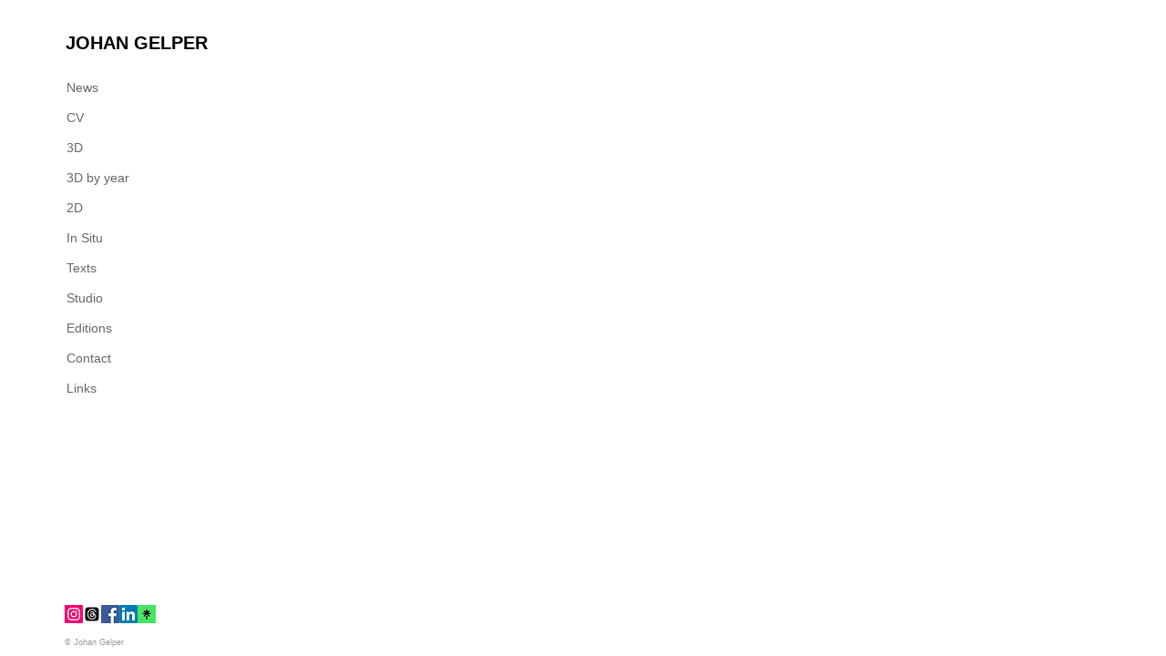

--- FILE ---
content_type: text/html; charset=UTF-8
request_url: https://www.johangelper.com/basement
body_size: 137480
content:
<!DOCTYPE html>
<html lang="en">
<head>
  
  <!-- SEO Tags -->
  <title>Basement | johangelper</title>
  <link rel="canonical" href="https://www.johangelper.com/basement"/>
  <meta property="og:title" content="Basement | johangelper"/>
  <meta property="og:image" content="https://static.wixstatic.com/media/a4225b_7846e28d01dd48d981d65856f90d344f%7Emv2.jpg/v1/fit/w_2500,h_1330,al_c/a4225b_7846e28d01dd48d981d65856f90d344f%7Emv2.jpg"/>
  <meta property="og:image:width" content="2500"/>
  <meta property="og:image:height" content="1330"/>
  <meta property="og:url" content="https://www.johangelper.com/basement"/>
  <meta property="og:site_name" content="johangelper"/>
  <meta property="og:type" content="website"/>
  <meta name="fb_admins_meta_tag" content="johan.gelper"/>
  <meta name="google-site-verification" content="rAe2hbwfYac7js4kmg39sMGc0yvJHFDu14_Mucii_2g"/>
  <meta property="fb:admins" content="johan.gelper"/>
  <meta name="twitter:card" content="summary_large_image"/>
  <meta name="twitter:title" content="Basement | johangelper"/>
  <meta name="twitter:image" content="https://static.wixstatic.com/media/a4225b_7846e28d01dd48d981d65856f90d344f%7Emv2.jpg/v1/fit/w_2500,h_1330,al_c/a4225b_7846e28d01dd48d981d65856f90d344f%7Emv2.jpg"/>

  
  <meta charset='utf-8'>
  <meta name="viewport" content="width=device-width, initial-scale=1" id="wixDesktopViewport" />
  <meta http-equiv="X-UA-Compatible" content="IE=edge">
  <meta name="generator" content="Wix.com Website Builder"/>

  <link rel="icon" sizes="192x192" href="https://static.wixstatic.com/media/a4225b_33b2f24ae92b41ddac0a319ba12202a9%7Emv2_d_2195_3104_s_2.jpg/v1/fill/w_192%2Ch_192%2Clg_1%2Cusm_0.66_1.00_0.01/a4225b_33b2f24ae92b41ddac0a319ba12202a9%7Emv2_d_2195_3104_s_2.jpg" type="image/jpeg"/>
  <link rel="shortcut icon" href="https://static.wixstatic.com/media/a4225b_33b2f24ae92b41ddac0a319ba12202a9%7Emv2_d_2195_3104_s_2.jpg/v1/fill/w_192%2Ch_192%2Clg_1%2Cusm_0.66_1.00_0.01/a4225b_33b2f24ae92b41ddac0a319ba12202a9%7Emv2_d_2195_3104_s_2.jpg" type="image/jpeg"/>
  <link rel="apple-touch-icon" href="https://static.wixstatic.com/media/a4225b_33b2f24ae92b41ddac0a319ba12202a9%7Emv2_d_2195_3104_s_2.jpg/v1/fill/w_180%2Ch_180%2Clg_1%2Cusm_0.66_1.00_0.01/a4225b_33b2f24ae92b41ddac0a319ba12202a9%7Emv2_d_2195_3104_s_2.jpg" type="image/jpeg"/>

  <!-- Safari Pinned Tab Icon -->
  <!-- <link rel="mask-icon" href="https://static.wixstatic.com/media/a4225b_33b2f24ae92b41ddac0a319ba12202a9%7Emv2_d_2195_3104_s_2.jpg/v1/fill/w_192%2Ch_192%2Clg_1%2Cusm_0.66_1.00_0.01/a4225b_33b2f24ae92b41ddac0a319ba12202a9%7Emv2_d_2195_3104_s_2.jpg"> -->

  <!-- Original trials -->
  


  <!-- Segmenter Polyfill -->
  <script>
    if (!window.Intl || !window.Intl.Segmenter) {
      (function() {
        var script = document.createElement('script');
        script.src = 'https://static.parastorage.com/unpkg/@formatjs/intl-segmenter@11.7.10/polyfill.iife.js';
        document.head.appendChild(script);
      })();
    }
  </script>

  <!-- Legacy Polyfills -->
  <script nomodule="" src="https://static.parastorage.com/unpkg/core-js-bundle@3.2.1/minified.js"></script>
  <script nomodule="" src="https://static.parastorage.com/unpkg/focus-within-polyfill@5.0.9/dist/focus-within-polyfill.js"></script>

  <!-- Performance API Polyfills -->
  <script>
  (function () {
    var noop = function noop() {};
    if ("performance" in window === false) {
      window.performance = {};
    }
    window.performance.mark = performance.mark || noop;
    window.performance.measure = performance.measure || noop;
    if ("now" in window.performance === false) {
      var nowOffset = Date.now();
      if (performance.timing && performance.timing.navigationStart) {
        nowOffset = performance.timing.navigationStart;
      }
      window.performance.now = function now() {
        return Date.now() - nowOffset;
      };
    }
  })();
  </script>

  <!-- Globals Definitions -->
  <script>
    (function () {
      var now = Date.now()
      window.initialTimestamps = {
        initialTimestamp: now,
        initialRequestTimestamp: Math.round(performance.timeOrigin ? performance.timeOrigin : now - performance.now())
      }

      window.thunderboltTag = "libs-releases-GA-local"
      window.thunderboltVersion = "1.16780.0"
    })();
  </script>

  <!-- Essential Viewer Model -->
  <script type="application/json" id="wix-essential-viewer-model">{"fleetConfig":{"fleetName":"thunderbolt-seo-isolated-renderer","type":"GA","code":0},"mode":{"qa":false,"enableTestApi":false,"debug":false,"ssrIndicator":false,"ssrOnly":false,"siteAssetsFallback":"enable","versionIndicator":false},"componentsLibrariesTopology":[{"artifactId":"editor-elements","namespace":"wixui","url":"https:\/\/static.parastorage.com\/services\/editor-elements\/1.14853.0"},{"artifactId":"editor-elements","namespace":"dsgnsys","url":"https:\/\/static.parastorage.com\/services\/editor-elements\/1.14853.0"}],"siteFeaturesConfigs":{"sessionManager":{"isRunningInDifferentSiteContext":false}},"language":{"userLanguage":"en"},"siteAssets":{"clientTopology":{"mediaRootUrl":"https:\/\/static.wixstatic.com","staticMediaUrl":"https:\/\/static.wixstatic.com\/media","moduleRepoUrl":"https:\/\/static.parastorage.com\/unpkg","fileRepoUrl":"https:\/\/static.parastorage.com\/services","viewerAppsUrl":"https:\/\/viewer-apps.parastorage.com","viewerAssetsUrl":"https:\/\/viewer-assets.parastorage.com","siteAssetsUrl":"https:\/\/siteassets.parastorage.com","pageJsonServerUrls":["https:\/\/pages.parastorage.com","https:\/\/staticorigin.wixstatic.com","https:\/\/www.johangelper.com","https:\/\/fallback.wix.com\/wix-html-editor-pages-webapp\/page"],"pathOfTBModulesInFileRepoForFallback":"wix-thunderbolt\/dist\/"}},"siteFeatures":["accessibility","appMonitoring","assetsLoader","businessLogger","captcha","clickHandlerRegistrar","commonConfig","componentsLoader","componentsRegistry","consentPolicy","cyclicTabbing","domSelectors","environmentWixCodeSdk","environment","locationWixCodeSdk","mpaNavigation","navigationManager","navigationPhases","ooi","pages","panorama","renderer","reporter","router","scrollRestoration","seoWixCodeSdk","seo","sessionManager","siteMembersWixCodeSdk","siteMembers","siteScrollBlocker","siteWixCodeSdk","speculationRules","ssrCache","stores","structureApi","thunderboltInitializer","tpaCommons","translations","usedPlatformApis","warmupData","windowMessageRegistrar","windowWixCodeSdk","wixCustomElementComponent","wixEmbedsApi","componentsReact","platform"],"site":{"externalBaseUrl":"https:\/\/www.johangelper.com","isSEO":true},"media":{"staticMediaUrl":"https:\/\/static.wixstatic.com\/media","mediaRootUrl":"https:\/\/static.wixstatic.com\/","staticVideoUrl":"https:\/\/video.wixstatic.com\/"},"requestUrl":"https:\/\/www.johangelper.com\/basement","rollout":{"siteAssetsVersionsRollout":false,"isDACRollout":0,"isTBRollout":false},"commonConfig":{"brand":"wix","host":"VIEWER","bsi":"","consentPolicy":{},"consentPolicyHeader":{},"siteRevision":"5889","renderingFlow":"NONE","language":"en","locale":"en-be"},"interactionSampleRatio":0.01,"dynamicModelUrl":"https:\/\/www.johangelper.com\/_api\/v2\/dynamicmodel","accessTokensUrl":"https:\/\/www.johangelper.com\/_api\/v1\/access-tokens","isExcludedFromSecurityExperiments":false,"experiments":{"specs.thunderbolt.hardenFetchAndXHR":true,"specs.thunderbolt.securityExperiments":true}}</script>
  <script>window.viewerModel = JSON.parse(document.getElementById('wix-essential-viewer-model').textContent)</script>

  <script>
    window.commonConfig = viewerModel.commonConfig
  </script>

  
  <!-- BEGIN handleAccessTokens bundle -->

  <script data-url="https://static.parastorage.com/services/wix-thunderbolt/dist/handleAccessTokens.inline.4f2f9a53.bundle.min.js">(()=>{"use strict";function e(e){let{context:o,property:r,value:n,enumerable:i=!0}=e,c=e.get,l=e.set;if(!r||void 0===n&&!c&&!l)return new Error("property and value are required");let a=o||globalThis,s=a?.[r],u={};if(void 0!==n)u.value=n;else{if(c){let e=t(c);e&&(u.get=e)}if(l){let e=t(l);e&&(u.set=e)}}let p={...u,enumerable:i||!1,configurable:!1};void 0!==n&&(p.writable=!1);try{Object.defineProperty(a,r,p)}catch(e){return e instanceof TypeError?s:e}return s}function t(e,t){return"function"==typeof e?e:!0===e?.async&&"function"==typeof e.func?t?async function(t){return e.func(t)}:async function(){return e.func()}:"function"==typeof e?.func?e.func:void 0}try{e({property:"strictDefine",value:e})}catch{}try{e({property:"defineStrictObject",value:r})}catch{}try{e({property:"defineStrictMethod",value:n})}catch{}var o=["toString","toLocaleString","valueOf","constructor","prototype"];function r(t){let{context:n,property:c,propertiesToExclude:l=[],skipPrototype:a=!1,hardenPrototypePropertiesToExclude:s=[]}=t;if(!c)return new Error("property is required");let u=(n||globalThis)[c],p={},f=i(n,c);u&&("object"==typeof u||"function"==typeof u)&&Reflect.ownKeys(u).forEach(t=>{if(!l.includes(t)&&!o.includes(t)){let o=i(u,t);if(o&&(o.writable||o.configurable)){let{value:r,get:n,set:i,enumerable:c=!1}=o,l={};void 0!==r?l.value=r:n?l.get=n:i&&(l.set=i);try{let o=e({context:u,property:t,...l,enumerable:c});p[t]=o}catch(e){if(!(e instanceof TypeError))throw e;try{p[t]=o.value||o.get||o.set}catch{}}}}});let d={originalObject:u,originalProperties:p};if(!a&&void 0!==u?.prototype){let e=r({context:u,property:"prototype",propertiesToExclude:s,skipPrototype:!0});e instanceof Error||(d.originalPrototype=e?.originalObject,d.originalPrototypeProperties=e?.originalProperties)}return e({context:n,property:c,value:u,enumerable:f?.enumerable}),d}function n(t,o){let r=(o||globalThis)[t],n=i(o||globalThis,t);return r&&n&&(n.writable||n.configurable)?(Object.freeze(r),e({context:globalThis,property:t,value:r})):r}function i(e,t){if(e&&t)try{return Reflect.getOwnPropertyDescriptor(e,t)}catch{return}}function c(e){if("string"!=typeof e)return e;try{return decodeURIComponent(e).toLowerCase().trim()}catch{return e.toLowerCase().trim()}}function l(e,t){let o="";if("string"==typeof e)o=e.split("=")[0]?.trim()||"";else{if(!e||"string"!=typeof e.name)return!1;o=e.name}return t.has(c(o)||"")}function a(e,t){let o;return o="string"==typeof e?e.split(";").map(e=>e.trim()).filter(e=>e.length>0):e||[],o.filter(e=>!l(e,t))}var s=null;function u(){return null===s&&(s=typeof Document>"u"?void 0:Object.getOwnPropertyDescriptor(Document.prototype,"cookie")),s}function p(t,o){if(!globalThis?.cookieStore)return;let r=globalThis.cookieStore.get.bind(globalThis.cookieStore),n=globalThis.cookieStore.getAll.bind(globalThis.cookieStore),i=globalThis.cookieStore.set.bind(globalThis.cookieStore),c=globalThis.cookieStore.delete.bind(globalThis.cookieStore);return e({context:globalThis.CookieStore.prototype,property:"get",value:async function(e){return l(("string"==typeof e?e:e.name)||"",t)?null:r.call(this,e)},enumerable:!0}),e({context:globalThis.CookieStore.prototype,property:"getAll",value:async function(){return a(await n.apply(this,Array.from(arguments)),t)},enumerable:!0}),e({context:globalThis.CookieStore.prototype,property:"set",value:async function(){let e=Array.from(arguments);if(!l(1===e.length?e[0].name:e[0],t))return i.apply(this,e);o&&console.warn(o)},enumerable:!0}),e({context:globalThis.CookieStore.prototype,property:"delete",value:async function(){let e=Array.from(arguments);if(!l(1===e.length?e[0].name:e[0],t))return c.apply(this,e)},enumerable:!0}),e({context:globalThis.cookieStore,property:"prototype",value:globalThis.CookieStore.prototype,enumerable:!1}),e({context:globalThis,property:"cookieStore",value:globalThis.cookieStore,enumerable:!0}),{get:r,getAll:n,set:i,delete:c}}var f=["TextEncoder","TextDecoder","XMLHttpRequestEventTarget","EventTarget","URL","JSON","Reflect","Object","Array","Map","Set","WeakMap","WeakSet","Promise","Symbol","Error"],d=["addEventListener","removeEventListener","dispatchEvent","encodeURI","encodeURIComponent","decodeURI","decodeURIComponent"];const y=(e,t)=>{try{const o=t?t.get.call(document):document.cookie;return o.split(";").map(e=>e.trim()).filter(t=>t?.startsWith(e))[0]?.split("=")[1]}catch(e){return""}},g=(e="",t="",o="/")=>`${e}=; ${t?`domain=${t};`:""} max-age=0; path=${o}; expires=Thu, 01 Jan 1970 00:00:01 GMT`;function m(){(function(){if("undefined"!=typeof window){const e=performance.getEntriesByType("navigation")[0];return"back_forward"===(e?.type||"")}return!1})()&&function(){const{counter:e}=function(){const e=b("getItem");if(e){const[t,o]=e.split("-"),r=o?parseInt(o,10):0;if(r>=3){const e=t?Number(t):0;if(Date.now()-e>6e4)return{counter:0}}return{counter:r}}return{counter:0}}();e<3?(!function(e=1){b("setItem",`${Date.now()}-${e}`)}(e+1),window.location.reload()):console.error("ATS: Max reload attempts reached")}()}function b(e,t){try{return sessionStorage[e]("reload",t||"")}catch(e){console.error("ATS: Error calling sessionStorage:",e)}}const h="client-session-bind",v="sec-fetch-unsupported",{experiments:w}=window.viewerModel,T=[h,"client-binding",v,"svSession","smSession","server-session-bind","wixSession2","wixSession3"].map(e=>e.toLowerCase()),{cookie:S}=function(t,o){let r=new Set(t);return e({context:document,property:"cookie",set:{func:e=>function(e,t,o,r){let n=u(),i=c(t.split(";")[0]||"")||"";[...o].every(e=>!i.startsWith(e.toLowerCase()))&&n?.set?n.set.call(e,t):r&&console.warn(r)}(document,e,r,o)},get:{func:()=>function(e,t){let o=u();if(!o?.get)throw new Error("Cookie descriptor or getter not available");return a(o.get.call(e),t).join("; ")}(document,r)},enumerable:!0}),{cookieStore:p(r,o),cookie:u()}}(T),k="tbReady",x="security_overrideGlobals",{experiments:E,siteFeaturesConfigs:C,accessTokensUrl:P}=window.viewerModel,R=P,M={},O=(()=>{const e=y(h,S);if(w["specs.thunderbolt.browserCacheReload"]){y(v,S)||e?b("removeItem"):m()}return(()=>{const e=g(h),t=g(h,location.hostname);S.set.call(document,e),S.set.call(document,t)})(),e})();O&&(M["client-binding"]=O);const D=fetch;addEventListener(k,function e(t){const{logger:o}=t.detail;try{window.tb.init({fetch:D,fetchHeaders:M})}catch(e){const t=new Error("TB003");o.meter(`${x}_${t.message}`,{paramsOverrides:{errorType:x,eventString:t.message}}),window?.viewerModel?.mode.debug&&console.error(e)}finally{removeEventListener(k,e)}}),E["specs.thunderbolt.hardenFetchAndXHR"]||(window.fetchDynamicModel=()=>C.sessionManager.isRunningInDifferentSiteContext?Promise.resolve({}):fetch(R,{credentials:"same-origin",headers:M}).then(function(e){if(!e.ok)throw new Error(`[${e.status}]${e.statusText}`);return e.json()}),window.dynamicModelPromise=window.fetchDynamicModel())})();
//# sourceMappingURL=https://static.parastorage.com/services/wix-thunderbolt/dist/handleAccessTokens.inline.4f2f9a53.bundle.min.js.map</script>

<!-- END handleAccessTokens bundle -->

<!-- BEGIN overrideGlobals bundle -->

<script data-url="https://static.parastorage.com/services/wix-thunderbolt/dist/overrideGlobals.inline.ec13bfcf.bundle.min.js">(()=>{"use strict";function e(e){let{context:r,property:o,value:n,enumerable:i=!0}=e,c=e.get,a=e.set;if(!o||void 0===n&&!c&&!a)return new Error("property and value are required");let l=r||globalThis,u=l?.[o],s={};if(void 0!==n)s.value=n;else{if(c){let e=t(c);e&&(s.get=e)}if(a){let e=t(a);e&&(s.set=e)}}let p={...s,enumerable:i||!1,configurable:!1};void 0!==n&&(p.writable=!1);try{Object.defineProperty(l,o,p)}catch(e){return e instanceof TypeError?u:e}return u}function t(e,t){return"function"==typeof e?e:!0===e?.async&&"function"==typeof e.func?t?async function(t){return e.func(t)}:async function(){return e.func()}:"function"==typeof e?.func?e.func:void 0}try{e({property:"strictDefine",value:e})}catch{}try{e({property:"defineStrictObject",value:o})}catch{}try{e({property:"defineStrictMethod",value:n})}catch{}var r=["toString","toLocaleString","valueOf","constructor","prototype"];function o(t){let{context:n,property:c,propertiesToExclude:a=[],skipPrototype:l=!1,hardenPrototypePropertiesToExclude:u=[]}=t;if(!c)return new Error("property is required");let s=(n||globalThis)[c],p={},f=i(n,c);s&&("object"==typeof s||"function"==typeof s)&&Reflect.ownKeys(s).forEach(t=>{if(!a.includes(t)&&!r.includes(t)){let r=i(s,t);if(r&&(r.writable||r.configurable)){let{value:o,get:n,set:i,enumerable:c=!1}=r,a={};void 0!==o?a.value=o:n?a.get=n:i&&(a.set=i);try{let r=e({context:s,property:t,...a,enumerable:c});p[t]=r}catch(e){if(!(e instanceof TypeError))throw e;try{p[t]=r.value||r.get||r.set}catch{}}}}});let d={originalObject:s,originalProperties:p};if(!l&&void 0!==s?.prototype){let e=o({context:s,property:"prototype",propertiesToExclude:u,skipPrototype:!0});e instanceof Error||(d.originalPrototype=e?.originalObject,d.originalPrototypeProperties=e?.originalProperties)}return e({context:n,property:c,value:s,enumerable:f?.enumerable}),d}function n(t,r){let o=(r||globalThis)[t],n=i(r||globalThis,t);return o&&n&&(n.writable||n.configurable)?(Object.freeze(o),e({context:globalThis,property:t,value:o})):o}function i(e,t){if(e&&t)try{return Reflect.getOwnPropertyDescriptor(e,t)}catch{return}}function c(e){if("string"!=typeof e)return e;try{return decodeURIComponent(e).toLowerCase().trim()}catch{return e.toLowerCase().trim()}}function a(e,t){return e instanceof Headers?e.forEach((r,o)=>{l(o,t)||e.delete(o)}):Object.keys(e).forEach(r=>{l(r,t)||delete e[r]}),e}function l(e,t){return!t.has(c(e)||"")}function u(e,t){let r=!0,o=function(e){let t,r;if(globalThis.Request&&e instanceof Request)t=e.url;else{if("function"!=typeof e?.toString)throw new Error("Unsupported type for url");t=e.toString()}try{return new URL(t).pathname}catch{return r=t.replace(/#.+/gi,"").split("?").shift(),r.startsWith("/")?r:`/${r}`}}(e),n=c(o);return n&&t.some(e=>n.includes(e))&&(r=!1),r}function s(t,r,o){let n=fetch,i=XMLHttpRequest,c=new Set(r);function s(){let e=new i,r=e.open,n=e.setRequestHeader;return e.open=function(){let n=Array.from(arguments),i=n[1];if(n.length<2||u(i,t))return r.apply(e,n);throw new Error(o||`Request not allowed for path ${i}`)},e.setRequestHeader=function(t,r){l(decodeURIComponent(t),c)&&n.call(e,t,r)},e}return e({property:"fetch",value:function(){let e=function(e,t){return globalThis.Request&&e[0]instanceof Request&&e[0]?.headers?a(e[0].headers,t):e[1]?.headers&&a(e[1].headers,t),e}(arguments,c);return u(arguments[0],t)?n.apply(globalThis,Array.from(e)):new Promise((e,t)=>{t(new Error(o||`Request not allowed for path ${arguments[0]}`))})},enumerable:!0}),e({property:"XMLHttpRequest",value:s,enumerable:!0}),Object.keys(i).forEach(e=>{s[e]=i[e]}),{fetch:n,XMLHttpRequest:i}}var p=["TextEncoder","TextDecoder","XMLHttpRequestEventTarget","EventTarget","URL","JSON","Reflect","Object","Array","Map","Set","WeakMap","WeakSet","Promise","Symbol","Error"],f=["addEventListener","removeEventListener","dispatchEvent","encodeURI","encodeURIComponent","decodeURI","decodeURIComponent"];const d=function(){let t=globalThis.open,r=document.open;function o(e,r,o){let n="string"!=typeof e,i=t.call(window,e,r,o);return n||e&&function(e){return e.startsWith("//")&&/(?:[a-z0-9](?:[a-z0-9-]{0,61}[a-z0-9])?\.)+[a-z0-9][a-z0-9-]{0,61}[a-z0-9]/g.test(`${location.protocol}:${e}`)&&(e=`${location.protocol}${e}`),!e.startsWith("http")||new URL(e).hostname===location.hostname}(e)?{}:i}return e({property:"open",value:o,context:globalThis,enumerable:!0}),e({property:"open",value:function(e,t,n){return e?o(e,t,n):r.call(document,e||"",t||"",n||"")},context:document,enumerable:!0}),{open:t,documentOpen:r}},y=function(){let t=document.createElement,r=Element.prototype.setAttribute,o=Element.prototype.setAttributeNS;return e({property:"createElement",context:document,value:function(n,i){let a=t.call(document,n,i);if("iframe"===c(n)){e({property:"srcdoc",context:a,get:()=>"",set:()=>{console.warn("`srcdoc` is not allowed in iframe elements.")}});let t=function(e,t){"srcdoc"!==e.toLowerCase()?r.call(a,e,t):console.warn("`srcdoc` attribute is not allowed to be set.")},n=function(e,t,r){"srcdoc"!==t.toLowerCase()?o.call(a,e,t,r):console.warn("`srcdoc` attribute is not allowed to be set.")};a.setAttribute=t,a.setAttributeNS=n}return a},enumerable:!0}),{createElement:t,setAttribute:r,setAttributeNS:o}},m=["client-binding"],b=["/_api/v1/access-tokens","/_api/v2/dynamicmodel","/_api/one-app-session-web/v3/businesses"],h=function(){let t=setTimeout,r=setInterval;return o("setTimeout",0,globalThis),o("setInterval",0,globalThis),{setTimeout:t,setInterval:r};function o(t,r,o){let n=o||globalThis,i=n[t];if(!i||"function"!=typeof i)throw new Error(`Function ${t} not found or is not a function`);e({property:t,value:function(){let e=Array.from(arguments);if("string"!=typeof e[r])return i.apply(n,e);console.warn(`Calling ${t} with a String Argument at index ${r} is not allowed`)},context:o,enumerable:!0})}},v=function(){if(navigator&&"serviceWorker"in navigator){let t=navigator.serviceWorker.register;return e({context:navigator.serviceWorker,property:"register",value:function(){console.log("Service worker registration is not allowed")},enumerable:!0}),{register:t}}return{}};performance.mark("overrideGlobals started");const{isExcludedFromSecurityExperiments:g,experiments:w}=window.viewerModel,E=!g&&w["specs.thunderbolt.securityExperiments"];try{d(),E&&y(),w["specs.thunderbolt.hardenFetchAndXHR"]&&E&&s(b,m),v(),(e=>{let t=[],r=[];r=r.concat(["TextEncoder","TextDecoder"]),e&&(r=r.concat(["XMLHttpRequestEventTarget","EventTarget"])),r=r.concat(["URL","JSON"]),e&&(t=t.concat(["addEventListener","removeEventListener"])),t=t.concat(["encodeURI","encodeURIComponent","decodeURI","decodeURIComponent"]),r=r.concat(["String","Number"]),e&&r.push("Object"),r=r.concat(["Reflect"]),t.forEach(e=>{n(e),["addEventListener","removeEventListener"].includes(e)&&n(e,document)}),r.forEach(e=>{o({property:e})})})(E),E&&h()}catch(e){window?.viewerModel?.mode.debug&&console.error(e);const t=new Error("TB006");window.fedops?.reportError(t,"security_overrideGlobals"),window.Sentry?window.Sentry.captureException(t):globalThis.defineStrictProperty("sentryBuffer",[t],window,!1)}performance.mark("overrideGlobals ended")})();
//# sourceMappingURL=https://static.parastorage.com/services/wix-thunderbolt/dist/overrideGlobals.inline.ec13bfcf.bundle.min.js.map</script>

<!-- END overrideGlobals bundle -->


  
  <script>
    window.commonConfig = viewerModel.commonConfig

	
  </script>

  <!-- Initial CSS -->
  <style data-url="https://static.parastorage.com/services/wix-thunderbolt/dist/main.347af09f.min.css">@keyframes slide-horizontal-new{0%{transform:translateX(100%)}}@keyframes slide-horizontal-old{80%{opacity:1}to{opacity:0;transform:translateX(-100%)}}@keyframes slide-vertical-new{0%{transform:translateY(-100%)}}@keyframes slide-vertical-old{80%{opacity:1}to{opacity:0;transform:translateY(100%)}}@keyframes out-in-new{0%{opacity:0}}@keyframes out-in-old{to{opacity:0}}:root:active-view-transition{view-transition-name:none}::view-transition{pointer-events:none}:root:active-view-transition::view-transition-new(page-group),:root:active-view-transition::view-transition-old(page-group){animation-duration:.6s;cursor:wait;pointer-events:all}:root:active-view-transition-type(SlideHorizontal)::view-transition-old(page-group){animation:slide-horizontal-old .6s cubic-bezier(.83,0,.17,1) forwards;mix-blend-mode:normal}:root:active-view-transition-type(SlideHorizontal)::view-transition-new(page-group){animation:slide-horizontal-new .6s cubic-bezier(.83,0,.17,1) backwards;mix-blend-mode:normal}:root:active-view-transition-type(SlideVertical)::view-transition-old(page-group){animation:slide-vertical-old .6s cubic-bezier(.83,0,.17,1) forwards;mix-blend-mode:normal}:root:active-view-transition-type(SlideVertical)::view-transition-new(page-group){animation:slide-vertical-new .6s cubic-bezier(.83,0,.17,1) backwards;mix-blend-mode:normal}:root:active-view-transition-type(OutIn)::view-transition-old(page-group){animation:out-in-old .35s cubic-bezier(.22,1,.36,1) forwards}:root:active-view-transition-type(OutIn)::view-transition-new(page-group){animation:out-in-new .35s cubic-bezier(.64,0,.78,0) .35s backwards}@media(prefers-reduced-motion:reduce){::view-transition-group(*),::view-transition-new(*),::view-transition-old(*){animation:none!important}}body,html{background:transparent;border:0;margin:0;outline:0;padding:0;vertical-align:baseline}body{--scrollbar-width:0px;font-family:Arial,Helvetica,sans-serif;font-size:10px}body,html{height:100%}body{overflow-x:auto;overflow-y:scroll}body:not(.responsive) #site-root{min-width:var(--site-width);width:100%}body:not([data-js-loaded]) [data-hide-prejs]{visibility:hidden}interact-element{display:contents}#SITE_CONTAINER{position:relative}:root{--one-unit:1vw;--section-max-width:9999px;--spx-stopper-max:9999px;--spx-stopper-min:0px;--browser-zoom:1}@supports(-webkit-appearance:none) and (stroke-color:transparent){:root{--safari-sticky-fix:opacity;--experimental-safari-sticky-fix:translateZ(0)}}@supports(container-type:inline-size){:root{--one-unit:1cqw}}[id^=oldHoverBox-]{mix-blend-mode:plus-lighter;transition:opacity .5s ease,visibility .5s ease}[data-mesh-id$=inlineContent-gridContainer]:has(>[id^=oldHoverBox-]){isolation:isolate}</style>
<style data-url="https://static.parastorage.com/services/wix-thunderbolt/dist/main.renderer.9cb0985f.min.css">a,abbr,acronym,address,applet,b,big,blockquote,button,caption,center,cite,code,dd,del,dfn,div,dl,dt,em,fieldset,font,footer,form,h1,h2,h3,h4,h5,h6,header,i,iframe,img,ins,kbd,label,legend,li,nav,object,ol,p,pre,q,s,samp,section,small,span,strike,strong,sub,sup,table,tbody,td,tfoot,th,thead,title,tr,tt,u,ul,var{background:transparent;border:0;margin:0;outline:0;padding:0;vertical-align:baseline}input,select,textarea{box-sizing:border-box;font-family:Helvetica,Arial,sans-serif}ol,ul{list-style:none}blockquote,q{quotes:none}ins{text-decoration:none}del{text-decoration:line-through}table{border-collapse:collapse;border-spacing:0}a{cursor:pointer;text-decoration:none}.testStyles{overflow-y:hidden}.reset-button{-webkit-appearance:none;background:none;border:0;color:inherit;font:inherit;line-height:normal;outline:0;overflow:visible;padding:0;-webkit-user-select:none;-moz-user-select:none;-ms-user-select:none}:focus{outline:none}body.device-mobile-optimized:not(.disable-site-overflow){overflow-x:hidden;overflow-y:scroll}body.device-mobile-optimized:not(.responsive) #SITE_CONTAINER{margin-left:auto;margin-right:auto;overflow-x:visible;position:relative;width:320px}body.device-mobile-optimized:not(.responsive):not(.blockSiteScrolling) #SITE_CONTAINER{margin-top:0}body.device-mobile-optimized>*{max-width:100%!important}body.device-mobile-optimized #site-root{overflow-x:hidden;overflow-y:hidden}@supports(overflow:clip){body.device-mobile-optimized #site-root{overflow-x:clip;overflow-y:clip}}body.device-mobile-non-optimized #SITE_CONTAINER #site-root{overflow-x:clip;overflow-y:clip}body.device-mobile-non-optimized.fullScreenMode{background-color:#5f6360}body.device-mobile-non-optimized.fullScreenMode #MOBILE_ACTIONS_MENU,body.device-mobile-non-optimized.fullScreenMode #SITE_BACKGROUND,body.device-mobile-non-optimized.fullScreenMode #site-root,body.fullScreenMode #WIX_ADS{visibility:hidden}body.fullScreenMode{overflow-x:hidden!important;overflow-y:hidden!important}body.fullScreenMode.device-mobile-optimized #TINY_MENU{opacity:0;pointer-events:none}body.fullScreenMode-scrollable.device-mobile-optimized{overflow-x:hidden!important;overflow-y:auto!important}body.fullScreenMode-scrollable.device-mobile-optimized #masterPage,body.fullScreenMode-scrollable.device-mobile-optimized #site-root{overflow-x:hidden!important;overflow-y:hidden!important}body.fullScreenMode-scrollable.device-mobile-optimized #SITE_BACKGROUND,body.fullScreenMode-scrollable.device-mobile-optimized #masterPage{height:auto!important}body.fullScreenMode-scrollable.device-mobile-optimized #masterPage.mesh-layout{height:0!important}body.blockSiteScrolling,body.siteScrollingBlocked{position:fixed;width:100%}body.blockSiteScrolling #SITE_CONTAINER{margin-top:calc(var(--blocked-site-scroll-margin-top)*-1)}#site-root{margin:0 auto;min-height:100%;position:relative;top:var(--wix-ads-height)}#site-root img:not([src]){visibility:hidden}#site-root svg img:not([src]){visibility:visible}.auto-generated-link{color:inherit}#SCROLL_TO_BOTTOM,#SCROLL_TO_TOP{height:0}.has-click-trigger{cursor:pointer}.fullScreenOverlay{bottom:0;display:flex;justify-content:center;left:0;overflow-y:hidden;position:fixed;right:0;top:-60px;z-index:1005}.fullScreenOverlay>.fullScreenOverlayContent{bottom:0;left:0;margin:0 auto;overflow:hidden;position:absolute;right:0;top:60px;transform:translateZ(0)}[data-mesh-id$=centeredContent],[data-mesh-id$=form],[data-mesh-id$=inlineContent]{pointer-events:none;position:relative}[data-mesh-id$=-gridWrapper],[data-mesh-id$=-rotated-wrapper]{pointer-events:none}[data-mesh-id$=-gridContainer]>*,[data-mesh-id$=-rotated-wrapper]>*,[data-mesh-id$=inlineContent]>:not([data-mesh-id$=-gridContainer]){pointer-events:auto}.device-mobile-optimized #masterPage.mesh-layout #SOSP_CONTAINER_CUSTOM_ID{grid-area:2/1/3/2;-ms-grid-row:2;position:relative}#masterPage.mesh-layout{-ms-grid-rows:max-content max-content min-content max-content;-ms-grid-columns:100%;align-items:start;display:-ms-grid;display:grid;grid-template-columns:100%;grid-template-rows:max-content max-content min-content max-content;justify-content:stretch}#masterPage.mesh-layout #PAGES_CONTAINER,#masterPage.mesh-layout #SITE_FOOTER-placeholder,#masterPage.mesh-layout #SITE_FOOTER_WRAPPER,#masterPage.mesh-layout #SITE_HEADER-placeholder,#masterPage.mesh-layout #SITE_HEADER_WRAPPER,#masterPage.mesh-layout #SOSP_CONTAINER_CUSTOM_ID[data-state~=mobileView],#masterPage.mesh-layout #soapAfterPagesContainer,#masterPage.mesh-layout #soapBeforePagesContainer{-ms-grid-row-align:start;-ms-grid-column-align:start;-ms-grid-column:1}#masterPage.mesh-layout #SITE_HEADER-placeholder,#masterPage.mesh-layout #SITE_HEADER_WRAPPER{grid-area:1/1/2/2;-ms-grid-row:1}#masterPage.mesh-layout #PAGES_CONTAINER,#masterPage.mesh-layout #soapAfterPagesContainer,#masterPage.mesh-layout #soapBeforePagesContainer{grid-area:3/1/4/2;-ms-grid-row:3}#masterPage.mesh-layout #soapAfterPagesContainer,#masterPage.mesh-layout #soapBeforePagesContainer{width:100%}#masterPage.mesh-layout #PAGES_CONTAINER{align-self:stretch}#masterPage.mesh-layout main#PAGES_CONTAINER{display:block}#masterPage.mesh-layout #SITE_FOOTER-placeholder,#masterPage.mesh-layout #SITE_FOOTER_WRAPPER{grid-area:4/1/5/2;-ms-grid-row:4}#masterPage.mesh-layout #SITE_PAGES,#masterPage.mesh-layout [data-mesh-id=PAGES_CONTAINERcenteredContent],#masterPage.mesh-layout [data-mesh-id=PAGES_CONTAINERinlineContent]{height:100%}#masterPage.mesh-layout.desktop>*{width:100%}#masterPage.mesh-layout #PAGES_CONTAINER,#masterPage.mesh-layout #SITE_FOOTER,#masterPage.mesh-layout #SITE_FOOTER_WRAPPER,#masterPage.mesh-layout #SITE_HEADER,#masterPage.mesh-layout #SITE_HEADER_WRAPPER,#masterPage.mesh-layout #SITE_PAGES,#masterPage.mesh-layout #masterPageinlineContent{position:relative}#masterPage.mesh-layout #SITE_HEADER{grid-area:1/1/2/2}#masterPage.mesh-layout #SITE_FOOTER{grid-area:4/1/5/2}#masterPage.mesh-layout.overflow-x-clip #SITE_FOOTER,#masterPage.mesh-layout.overflow-x-clip #SITE_HEADER{overflow-x:clip}[data-z-counter]{z-index:0}[data-z-counter="0"]{z-index:auto}.wixSiteProperties{-webkit-font-smoothing:antialiased;-moz-osx-font-smoothing:grayscale}:root{--wst-button-color-fill-primary:rgb(var(--color_48));--wst-button-color-border-primary:rgb(var(--color_49));--wst-button-color-text-primary:rgb(var(--color_50));--wst-button-color-fill-primary-hover:rgb(var(--color_51));--wst-button-color-border-primary-hover:rgb(var(--color_52));--wst-button-color-text-primary-hover:rgb(var(--color_53));--wst-button-color-fill-primary-disabled:rgb(var(--color_54));--wst-button-color-border-primary-disabled:rgb(var(--color_55));--wst-button-color-text-primary-disabled:rgb(var(--color_56));--wst-button-color-fill-secondary:rgb(var(--color_57));--wst-button-color-border-secondary:rgb(var(--color_58));--wst-button-color-text-secondary:rgb(var(--color_59));--wst-button-color-fill-secondary-hover:rgb(var(--color_60));--wst-button-color-border-secondary-hover:rgb(var(--color_61));--wst-button-color-text-secondary-hover:rgb(var(--color_62));--wst-button-color-fill-secondary-disabled:rgb(var(--color_63));--wst-button-color-border-secondary-disabled:rgb(var(--color_64));--wst-button-color-text-secondary-disabled:rgb(var(--color_65));--wst-color-fill-base-1:rgb(var(--color_36));--wst-color-fill-base-2:rgb(var(--color_37));--wst-color-fill-base-shade-1:rgb(var(--color_38));--wst-color-fill-base-shade-2:rgb(var(--color_39));--wst-color-fill-base-shade-3:rgb(var(--color_40));--wst-color-fill-accent-1:rgb(var(--color_41));--wst-color-fill-accent-2:rgb(var(--color_42));--wst-color-fill-accent-3:rgb(var(--color_43));--wst-color-fill-accent-4:rgb(var(--color_44));--wst-color-fill-background-primary:rgb(var(--color_11));--wst-color-fill-background-secondary:rgb(var(--color_12));--wst-color-text-primary:rgb(var(--color_15));--wst-color-text-secondary:rgb(var(--color_14));--wst-color-action:rgb(var(--color_18));--wst-color-disabled:rgb(var(--color_39));--wst-color-title:rgb(var(--color_45));--wst-color-subtitle:rgb(var(--color_46));--wst-color-line:rgb(var(--color_47));--wst-font-style-h2:var(--font_2);--wst-font-style-h3:var(--font_3);--wst-font-style-h4:var(--font_4);--wst-font-style-h5:var(--font_5);--wst-font-style-h6:var(--font_6);--wst-font-style-body-large:var(--font_7);--wst-font-style-body-medium:var(--font_8);--wst-font-style-body-small:var(--font_9);--wst-font-style-body-x-small:var(--font_10);--wst-color-custom-1:rgb(var(--color_13));--wst-color-custom-2:rgb(var(--color_16));--wst-color-custom-3:rgb(var(--color_17));--wst-color-custom-4:rgb(var(--color_19));--wst-color-custom-5:rgb(var(--color_20));--wst-color-custom-6:rgb(var(--color_21));--wst-color-custom-7:rgb(var(--color_22));--wst-color-custom-8:rgb(var(--color_23));--wst-color-custom-9:rgb(var(--color_24));--wst-color-custom-10:rgb(var(--color_25));--wst-color-custom-11:rgb(var(--color_26));--wst-color-custom-12:rgb(var(--color_27));--wst-color-custom-13:rgb(var(--color_28));--wst-color-custom-14:rgb(var(--color_29));--wst-color-custom-15:rgb(var(--color_30));--wst-color-custom-16:rgb(var(--color_31));--wst-color-custom-17:rgb(var(--color_32));--wst-color-custom-18:rgb(var(--color_33));--wst-color-custom-19:rgb(var(--color_34));--wst-color-custom-20:rgb(var(--color_35))}.wix-presets-wrapper{display:contents}</style>

  <meta name="format-detection" content="telephone=no">
  <meta name="skype_toolbar" content="skype_toolbar_parser_compatible">
  
  

  

  

  <!-- head performance data start -->
  
  <!-- head performance data end -->
  

    


    
<style data-href="https://static.parastorage.com/services/editor-elements-library/dist/thunderbolt/rb_wixui.thunderbolt[VerticalMenu_VerticalMenuTextSkin].83720b9e.min.css">.VUs9VM{margin:0 10px;opacity:.6}.m48Yht{height:auto!important}.fIxawB{direction:var(--direction)}.Ur5Vmd{direction:var(--item-direction);justify-content:var(--menu-item-align,var(--text-align,flex-start))}.A47Z2B{direction:var(--sub-menu-item-direction);justify-content:var(--sub-menu-item-align,var(--text-align,flex-start))}.IOfTmr .Z7cwZn{height:100%;position:relative;width:100%}.IOfTmr .E_2Q_U{min-width:100%;position:absolute;visibility:hidden;z-index:999}.IOfTmr .E_2Q_U.uf9Zs0{left:calc(100% + var(--SKINS_submenuMargin, 8px) - var(--brw, 1px))}.IOfTmr .E_2Q_U.pYmDZK{right:calc(100% + var(--SKINS_submenuMargin, 8px) - var(--brw, 1px))}.IOfTmr .E_2Q_U.OSGBAh{bottom:0}.IOfTmr .E_2Q_U.F8Lkq5{top:0}.IOfTmr .E_2Q_U:before{content:" ";height:100%;left:var(--sub-menu-open-direction-left,0);margin-left:calc(-1*var(--SKINS_submenuMargin, 8px));margin-right:calc(-1*var(--SKINS_submenuMargin, 8px));position:absolute;right:var(--sub-menu-open-direction-right,auto);top:0;width:var(--SKINS_submenuMargin,8px)}.IOfTmr .YGlZMx{background-color:rgba(var(--bg,var(--color_11,color_11)),var(--alpha-bg,1));border:solid var(--brw,1px) rgba(var(--brd,var(--color_15,color_15)),var(--alpha-brd,1));border-radius:var(--rd,0);box-shadow:var(--shd,0 1px 4px rgba(0,0,0,.6));box-sizing:border-box;height:calc(var(--item-height, 50px) - var(--separator-height-adjusted, 0px));transition:var(--itemBGColorTrans,background-color .4s ease 0s)}.IOfTmr .YGlZMx.amuh9Z>.DzUZFw>.a50_l6{cursor:default}.IOfTmr .YGlZMx.lBccMF{background-color:rgba(var(--bgs,var(--color_15,color_15)),var(--alpha-bgs,1))}.IOfTmr .YGlZMx.lBccMF>.DzUZFw>.a50_l6{color:rgb(var(--txts,var(--color_13,color_13)))}.IOfTmr .YGlZMx.F95vTA>.E_2Q_U{visibility:visible}.IOfTmr .YGlZMx.F95vTA:not(.amuh9Z){background-color:rgba(var(--bgh,var(--color_15,color_15)),var(--alpha-bgh,1))}.IOfTmr .YGlZMx.F95vTA:not(.amuh9Z)>.DzUZFw>.a50_l6{color:rgb(var(--txth,var(--color_13,color_13)))}.IOfTmr .E_2Q_U .YGlZMx{background-color:rgba(var(--SKINS_bgSubmenu,var(--color_11,color_11)),var(--alpha-SKINS_bgSubmenu,1));border-radius:var(--SKINS_submenuBR,0)}.IOfTmr .a50_l6{align-items:center;box-sizing:border-box;color:rgb(var(--txt,var(--color_15,color_15)));cursor:pointer;display:flex;font:var(--fnt,var(--font_1));height:100%;padding-left:var(--textSpacing,10px);padding-right:var(--textSpacing,10px);position:relative;white-space:nowrap}.IOfTmr .a50_l6,.IOfTmr .a50_l6:after{background-color:transparent;width:100%}.IOfTmr .a50_l6:after{content:" ";height:var(--separator-height-adjusted,0);left:0;position:absolute;top:100%}.IOfTmr .Z7cwZn .YGlZMx .a50_l6{line-height:calc(var(--item-height, 50px) - var(--separator-height-adjusted, 0px))}.IOfTmr .E_2Q_U .a50_l6{font:var(--SKINS_fntSubmenu,var(--font_1))}.IOfTmr .MfQCD7{height:var(--separator-height-adjusted,0);min-height:0;width:100%}.GnyZJd{margin:0 10px;opacity:.6}.YaHjZs{height:auto!important}.jb6PvT .URb070{height:100%;position:relative;width:100%}.jb6PvT .p2XJ7g{background-color:rgba(var(--SKINS_bgSubmenu,var(--color_11,color_11)),var(--alpha-SKINS_bgSubmenu,1));box-shadow:var(--shd,0 1px 4px rgba(0,0,0,.6));min-width:100%;position:absolute;visibility:hidden;z-index:999}.jb6PvT .p2XJ7g.tJTVTj{left:calc(100% + var(--SKINS_submenuMargin, 8px))}.jb6PvT .p2XJ7g.MkkiDc{right:calc(100% + var(--SKINS_submenuMargin, 8px))}.jb6PvT .p2XJ7g.Hd6X5Y{bottom:0}.jb6PvT .p2XJ7g.prs6WW{top:0}.jb6PvT .p2XJ7g:before{content:" ";height:100%;left:var(--sub-menu-open-direction-left,0);margin-left:calc(-1*var(--SKINS_submenuMargin, 8px));margin-right:calc(-1*var(--SKINS_submenuMargin, 8px));position:absolute;right:var(--sub-menu-open-direction-right,auto);top:0;width:var(--SKINS_submenuMargin,8px)}.jb6PvT .IxULAm{height:var(--item-height,50px);transition:var(--itemBGColorTrans,background-color .4s ease 0s)}.jb6PvT .IxULAm.jvI0Ma>.SC2Ukt>.IkoBbi{cursor:default}.jb6PvT .IxULAm.B9LC4A>.SC2Ukt>.IkoBbi{color:rgb(var(--txts,var(--color_13,color_13)))}.jb6PvT .IxULAm.PyDAe0>.p2XJ7g{visibility:visible}.jb6PvT .IxULAm.PyDAe0:not(.jvI0Ma)>.SC2Ukt>.IkoBbi{color:rgb(var(--txth,var(--color_13,color_13)))}.jb6PvT .IkoBbi{align-items:center;box-sizing:border-box;color:rgb(var(--txt,var(--color_15,color_15)));cursor:pointer;display:flex;font:var(--fnt,var(--font_1));height:100%;line-height:var(--item-height,50px);padding-left:var(--textSpacing,10px);padding-right:var(--textSpacing,10px);position:relative;white-space:nowrap;width:100%}.jb6PvT .p2XJ7g .IkoBbi{font:var(--SKINS_fntSubmenu,var(--font_1))}</style>
<style data-href="https://static.parastorage.com/services/editor-elements-library/dist/thunderbolt/rb_wixui.thunderbolt_bootstrap-classic.72e6a2a3.min.css">.PlZyDq{touch-action:manipulation}.uDW_Qe{align-items:center;box-sizing:border-box;display:flex;justify-content:var(--label-align);min-width:100%;text-align:initial;width:-moz-max-content;width:max-content}.uDW_Qe:before{max-width:var(--margin-start,0)}.uDW_Qe:after,.uDW_Qe:before{align-self:stretch;content:"";flex-grow:1}.uDW_Qe:after{max-width:var(--margin-end,0)}.FubTgk{height:100%}.FubTgk .uDW_Qe{border-radius:var(--corvid-border-radius,var(--rd,0));bottom:0;box-shadow:var(--shd,0 1px 4px rgba(0,0,0,.6));left:0;position:absolute;right:0;top:0;transition:var(--trans1,border-color .4s ease 0s,background-color .4s ease 0s)}.FubTgk .uDW_Qe:link,.FubTgk .uDW_Qe:visited{border-color:transparent}.FubTgk .l7_2fn{color:var(--corvid-color,rgb(var(--txt,var(--color_15,color_15))));font:var(--fnt,var(--font_5));margin:0;position:relative;transition:var(--trans2,color .4s ease 0s);white-space:nowrap}.FubTgk[aria-disabled=false] .uDW_Qe{background-color:var(--corvid-background-color,rgba(var(--bg,var(--color_17,color_17)),var(--alpha-bg,1)));border:solid var(--corvid-border-color,rgba(var(--brd,var(--color_15,color_15)),var(--alpha-brd,1))) var(--corvid-border-width,var(--brw,0));cursor:pointer!important}:host(.device-mobile-optimized) .FubTgk[aria-disabled=false]:active .uDW_Qe,body.device-mobile-optimized .FubTgk[aria-disabled=false]:active .uDW_Qe{background-color:var(--corvid-hover-background-color,rgba(var(--bgh,var(--color_18,color_18)),var(--alpha-bgh,1)));border-color:var(--corvid-hover-border-color,rgba(var(--brdh,var(--color_15,color_15)),var(--alpha-brdh,1)))}:host(.device-mobile-optimized) .FubTgk[aria-disabled=false]:active .l7_2fn,body.device-mobile-optimized .FubTgk[aria-disabled=false]:active .l7_2fn{color:var(--corvid-hover-color,rgb(var(--txth,var(--color_15,color_15))))}:host(:not(.device-mobile-optimized)) .FubTgk[aria-disabled=false]:hover .uDW_Qe,body:not(.device-mobile-optimized) .FubTgk[aria-disabled=false]:hover .uDW_Qe{background-color:var(--corvid-hover-background-color,rgba(var(--bgh,var(--color_18,color_18)),var(--alpha-bgh,1)));border-color:var(--corvid-hover-border-color,rgba(var(--brdh,var(--color_15,color_15)),var(--alpha-brdh,1)))}:host(:not(.device-mobile-optimized)) .FubTgk[aria-disabled=false]:hover .l7_2fn,body:not(.device-mobile-optimized) .FubTgk[aria-disabled=false]:hover .l7_2fn{color:var(--corvid-hover-color,rgb(var(--txth,var(--color_15,color_15))))}.FubTgk[aria-disabled=true] .uDW_Qe{background-color:var(--corvid-disabled-background-color,rgba(var(--bgd,204,204,204),var(--alpha-bgd,1)));border-color:var(--corvid-disabled-border-color,rgba(var(--brdd,204,204,204),var(--alpha-brdd,1)));border-style:solid;border-width:var(--corvid-border-width,var(--brw,0))}.FubTgk[aria-disabled=true] .l7_2fn{color:var(--corvid-disabled-color,rgb(var(--txtd,255,255,255)))}.uUxqWY{align-items:center;box-sizing:border-box;display:flex;justify-content:var(--label-align);min-width:100%;text-align:initial;width:-moz-max-content;width:max-content}.uUxqWY:before{max-width:var(--margin-start,0)}.uUxqWY:after,.uUxqWY:before{align-self:stretch;content:"";flex-grow:1}.uUxqWY:after{max-width:var(--margin-end,0)}.Vq4wYb[aria-disabled=false] .uUxqWY{cursor:pointer}:host(.device-mobile-optimized) .Vq4wYb[aria-disabled=false]:active .wJVzSK,body.device-mobile-optimized .Vq4wYb[aria-disabled=false]:active .wJVzSK{color:var(--corvid-hover-color,rgb(var(--txth,var(--color_15,color_15))));transition:var(--trans,color .4s ease 0s)}:host(:not(.device-mobile-optimized)) .Vq4wYb[aria-disabled=false]:hover .wJVzSK,body:not(.device-mobile-optimized) .Vq4wYb[aria-disabled=false]:hover .wJVzSK{color:var(--corvid-hover-color,rgb(var(--txth,var(--color_15,color_15))));transition:var(--trans,color .4s ease 0s)}.Vq4wYb .uUxqWY{bottom:0;left:0;position:absolute;right:0;top:0}.Vq4wYb .wJVzSK{color:var(--corvid-color,rgb(var(--txt,var(--color_15,color_15))));font:var(--fnt,var(--font_5));transition:var(--trans,color .4s ease 0s);white-space:nowrap}.Vq4wYb[aria-disabled=true] .wJVzSK{color:var(--corvid-disabled-color,rgb(var(--txtd,255,255,255)))}:host(:not(.device-mobile-optimized)) .CohWsy,body:not(.device-mobile-optimized) .CohWsy{display:flex}:host(:not(.device-mobile-optimized)) .V5AUxf,body:not(.device-mobile-optimized) .V5AUxf{-moz-column-gap:var(--margin);column-gap:var(--margin);direction:var(--direction);display:flex;margin:0 auto;position:relative;width:calc(100% - var(--padding)*2)}:host(:not(.device-mobile-optimized)) .V5AUxf>*,body:not(.device-mobile-optimized) .V5AUxf>*{direction:ltr;flex:var(--column-flex) 1 0%;left:0;margin-bottom:var(--padding);margin-top:var(--padding);min-width:0;position:relative;top:0}:host(.device-mobile-optimized) .V5AUxf,body.device-mobile-optimized .V5AUxf{display:block;padding-bottom:var(--padding-y);padding-left:var(--padding-x,0);padding-right:var(--padding-x,0);padding-top:var(--padding-y);position:relative}:host(.device-mobile-optimized) .V5AUxf>*,body.device-mobile-optimized .V5AUxf>*{margin-bottom:var(--margin);position:relative}:host(.device-mobile-optimized) .V5AUxf>:first-child,body.device-mobile-optimized .V5AUxf>:first-child{margin-top:var(--firstChildMarginTop,0)}:host(.device-mobile-optimized) .V5AUxf>:last-child,body.device-mobile-optimized .V5AUxf>:last-child{margin-bottom:var(--lastChildMarginBottom)}.LIhNy3{backface-visibility:hidden}.jhxvbR,.mtrorN{display:block;height:100%;width:100%}.jhxvbR img{max-width:var(--wix-img-max-width,100%)}.jhxvbR[data-animate-blur] img{filter:blur(9px);transition:filter .8s ease-in}.jhxvbR[data-animate-blur] img[data-load-done]{filter:none}.if7Vw2{height:100%;left:0;-webkit-mask-image:var(--mask-image,none);mask-image:var(--mask-image,none);-webkit-mask-position:var(--mask-position,0);mask-position:var(--mask-position,0);-webkit-mask-repeat:var(--mask-repeat,no-repeat);mask-repeat:var(--mask-repeat,no-repeat);-webkit-mask-size:var(--mask-size,100%);mask-size:var(--mask-size,100%);overflow:hidden;pointer-events:var(--fill-layer-background-media-pointer-events);position:absolute;top:0;width:100%}.if7Vw2.f0uTJH{clip:rect(0,auto,auto,0)}.if7Vw2 .i1tH8h{height:100%;position:absolute;top:0;width:100%}.if7Vw2 .DXi4PB{height:var(--fill-layer-image-height,100%);opacity:var(--fill-layer-image-opacity)}.if7Vw2 .DXi4PB img{height:100%;width:100%}@supports(-webkit-hyphens:none){.if7Vw2.f0uTJH{clip:auto;-webkit-clip-path:inset(0)}}.wG8dni{height:100%}.tcElKx{background-color:var(--bg-overlay-color);background-image:var(--bg-gradient);transition:var(--inherit-transition)}.ImALHf,.Ybjs9b{opacity:var(--fill-layer-video-opacity)}.UWmm3w{bottom:var(--media-padding-bottom);height:var(--media-padding-height);position:absolute;top:var(--media-padding-top);width:100%}.Yjj1af{transform:scale(var(--scale,1));transition:var(--transform-duration,transform 0s)}.ImALHf{height:100%;position:relative;width:100%}.KCM6zk{opacity:var(--fill-layer-video-opacity,var(--fill-layer-image-opacity,1))}.KCM6zk .DXi4PB,.KCM6zk .ImALHf,.KCM6zk .Ybjs9b{opacity:1}._uqPqy{clip-path:var(--fill-layer-clip)}._uqPqy,.eKyYhK{position:absolute;top:0}._uqPqy,.eKyYhK,.x0mqQS img{height:100%;width:100%}.pnCr6P{opacity:0}.blf7sp,.pnCr6P{position:absolute;top:0}.blf7sp{height:0;left:0;overflow:hidden;width:0}.rWP3Gv{left:0;pointer-events:var(--fill-layer-background-media-pointer-events);position:var(--fill-layer-background-media-position)}.Tr4n3d,.rWP3Gv,.wRqk6s{height:100%;top:0;width:100%}.wRqk6s{position:absolute}.Tr4n3d{background-color:var(--fill-layer-background-overlay-color);opacity:var(--fill-layer-background-overlay-blend-opacity-fallback,1);position:var(--fill-layer-background-overlay-position);transform:var(--fill-layer-background-overlay-transform)}@supports(mix-blend-mode:overlay){.Tr4n3d{mix-blend-mode:var(--fill-layer-background-overlay-blend-mode);opacity:var(--fill-layer-background-overlay-blend-opacity,1)}}.VXAmO2{--divider-pin-height__:min(1,calc(var(--divider-layers-pin-factor__) + 1));--divider-pin-layer-height__:var( --divider-layers-pin-factor__ );--divider-pin-border__:min(1,calc(var(--divider-layers-pin-factor__) / -1 + 1));height:calc(var(--divider-height__) + var(--divider-pin-height__)*var(--divider-layers-size__)*var(--divider-layers-y__))}.VXAmO2,.VXAmO2 .dy3w_9{left:0;position:absolute;width:100%}.VXAmO2 .dy3w_9{--divider-layer-i__:var(--divider-layer-i,0);background-position:left calc(50% + var(--divider-offset-x__) + var(--divider-layers-x__)*var(--divider-layer-i__)) bottom;background-repeat:repeat-x;border-bottom-style:solid;border-bottom-width:calc(var(--divider-pin-border__)*var(--divider-layer-i__)*var(--divider-layers-y__));height:calc(var(--divider-height__) + var(--divider-pin-layer-height__)*var(--divider-layer-i__)*var(--divider-layers-y__));opacity:calc(1 - var(--divider-layer-i__)/(var(--divider-layer-i__) + 1))}.UORcXs{--divider-height__:var(--divider-top-height,auto);--divider-offset-x__:var(--divider-top-offset-x,0px);--divider-layers-size__:var(--divider-top-layers-size,0);--divider-layers-y__:var(--divider-top-layers-y,0px);--divider-layers-x__:var(--divider-top-layers-x,0px);--divider-layers-pin-factor__:var(--divider-top-layers-pin-factor,0);border-top:var(--divider-top-padding,0) solid var(--divider-top-color,currentColor);opacity:var(--divider-top-opacity,1);top:0;transform:var(--divider-top-flip,scaleY(-1))}.UORcXs .dy3w_9{background-image:var(--divider-top-image,none);background-size:var(--divider-top-size,contain);border-color:var(--divider-top-color,currentColor);bottom:0;filter:var(--divider-top-filter,none)}.UORcXs .dy3w_9[data-divider-layer="1"]{display:var(--divider-top-layer-1-display,block)}.UORcXs .dy3w_9[data-divider-layer="2"]{display:var(--divider-top-layer-2-display,block)}.UORcXs .dy3w_9[data-divider-layer="3"]{display:var(--divider-top-layer-3-display,block)}.Io4VUz{--divider-height__:var(--divider-bottom-height,auto);--divider-offset-x__:var(--divider-bottom-offset-x,0px);--divider-layers-size__:var(--divider-bottom-layers-size,0);--divider-layers-y__:var(--divider-bottom-layers-y,0px);--divider-layers-x__:var(--divider-bottom-layers-x,0px);--divider-layers-pin-factor__:var(--divider-bottom-layers-pin-factor,0);border-bottom:var(--divider-bottom-padding,0) solid var(--divider-bottom-color,currentColor);bottom:0;opacity:var(--divider-bottom-opacity,1);transform:var(--divider-bottom-flip,none)}.Io4VUz .dy3w_9{background-image:var(--divider-bottom-image,none);background-size:var(--divider-bottom-size,contain);border-color:var(--divider-bottom-color,currentColor);bottom:0;filter:var(--divider-bottom-filter,none)}.Io4VUz .dy3w_9[data-divider-layer="1"]{display:var(--divider-bottom-layer-1-display,block)}.Io4VUz .dy3w_9[data-divider-layer="2"]{display:var(--divider-bottom-layer-2-display,block)}.Io4VUz .dy3w_9[data-divider-layer="3"]{display:var(--divider-bottom-layer-3-display,block)}.YzqVVZ{overflow:visible;position:relative}.mwF7X1{backface-visibility:hidden}.YGilLk{cursor:pointer}.Tj01hh{display:block}.MW5IWV,.Tj01hh{height:100%;width:100%}.MW5IWV{left:0;-webkit-mask-image:var(--mask-image,none);mask-image:var(--mask-image,none);-webkit-mask-position:var(--mask-position,0);mask-position:var(--mask-position,0);-webkit-mask-repeat:var(--mask-repeat,no-repeat);mask-repeat:var(--mask-repeat,no-repeat);-webkit-mask-size:var(--mask-size,100%);mask-size:var(--mask-size,100%);overflow:hidden;pointer-events:var(--fill-layer-background-media-pointer-events);position:absolute;top:0}.MW5IWV.N3eg0s{clip:rect(0,auto,auto,0)}.MW5IWV .Kv1aVt{height:100%;position:absolute;top:0;width:100%}.MW5IWV .dLPlxY{height:var(--fill-layer-image-height,100%);opacity:var(--fill-layer-image-opacity)}.MW5IWV .dLPlxY img{height:100%;width:100%}@supports(-webkit-hyphens:none){.MW5IWV.N3eg0s{clip:auto;-webkit-clip-path:inset(0)}}.VgO9Yg{height:100%}.LWbAav{background-color:var(--bg-overlay-color);background-image:var(--bg-gradient);transition:var(--inherit-transition)}.K_YxMd,.yK6aSC{opacity:var(--fill-layer-video-opacity)}.NGjcJN{bottom:var(--media-padding-bottom);height:var(--media-padding-height);position:absolute;top:var(--media-padding-top);width:100%}.mNGsUM{transform:scale(var(--scale,1));transition:var(--transform-duration,transform 0s)}.K_YxMd{height:100%;position:relative;width:100%}wix-media-canvas{display:block;height:100%}.I8xA4L{opacity:var(--fill-layer-video-opacity,var(--fill-layer-image-opacity,1))}.I8xA4L .K_YxMd,.I8xA4L .dLPlxY,.I8xA4L .yK6aSC{opacity:1}.bX9O_S{clip-path:var(--fill-layer-clip)}.Z_wCwr,.bX9O_S{position:absolute;top:0}.Jxk_UL img,.Z_wCwr,.bX9O_S{height:100%;width:100%}.K8MSra{opacity:0}.K8MSra,.YTb3b4{position:absolute;top:0}.YTb3b4{height:0;left:0;overflow:hidden;width:0}.SUz0WK{left:0;pointer-events:var(--fill-layer-background-media-pointer-events);position:var(--fill-layer-background-media-position)}.FNxOn5,.SUz0WK,.m4khSP{height:100%;top:0;width:100%}.FNxOn5{position:absolute}.m4khSP{background-color:var(--fill-layer-background-overlay-color);opacity:var(--fill-layer-background-overlay-blend-opacity-fallback,1);position:var(--fill-layer-background-overlay-position);transform:var(--fill-layer-background-overlay-transform)}@supports(mix-blend-mode:overlay){.m4khSP{mix-blend-mode:var(--fill-layer-background-overlay-blend-mode);opacity:var(--fill-layer-background-overlay-blend-opacity,1)}}._C0cVf{bottom:0;left:0;position:absolute;right:0;top:0;width:100%}.hFwGTD{transform:translateY(-100%);transition:.2s ease-in}.IQgXoP{transition:.2s}.Nr3Nid{opacity:0;transition:.2s ease-in}.Nr3Nid.l4oO6c{z-index:-1!important}.iQuoC4{opacity:1;transition:.2s}.CJF7A2{height:auto}.CJF7A2,.U4Bvut{position:relative;width:100%}:host(:not(.device-mobile-optimized)) .G5K6X8,body:not(.device-mobile-optimized) .G5K6X8{margin-left:calc((100% - var(--site-width))/2);width:var(--site-width)}.xU8fqS[data-focuscycled=active]{outline:1px solid transparent}.xU8fqS[data-focuscycled=active]:not(:focus-within){outline:2px solid transparent;transition:outline .01s ease}.xU8fqS ._4XcTfy{background-color:var(--screenwidth-corvid-background-color,rgba(var(--bg,var(--color_11,color_11)),var(--alpha-bg,1)));border-bottom:var(--brwb,0) solid var(--screenwidth-corvid-border-color,rgba(var(--brd,var(--color_15,color_15)),var(--alpha-brd,1)));border-top:var(--brwt,0) solid var(--screenwidth-corvid-border-color,rgba(var(--brd,var(--color_15,color_15)),var(--alpha-brd,1)));bottom:0;box-shadow:var(--shd,0 0 5px rgba(0,0,0,.7));left:0;position:absolute;right:0;top:0}.xU8fqS .gUbusX{background-color:rgba(var(--bgctr,var(--color_11,color_11)),var(--alpha-bgctr,1));border-radius:var(--rd,0);bottom:var(--brwb,0);top:var(--brwt,0)}.xU8fqS .G5K6X8,.xU8fqS .gUbusX{left:0;position:absolute;right:0}.xU8fqS .G5K6X8{bottom:0;top:0}:host(.device-mobile-optimized) .xU8fqS .G5K6X8,body.device-mobile-optimized .xU8fqS .G5K6X8{left:10px;right:10px}.SPY_vo{pointer-events:none}.BmZ5pC{min-height:calc(100vh - var(--wix-ads-height));min-width:var(--site-width);position:var(--bg-position);top:var(--wix-ads-height)}.BmZ5pC,.nTOEE9{height:100%;width:100%}.nTOEE9{overflow:hidden;position:relative}.nTOEE9.sqUyGm:hover{cursor:url([data-uri]),auto}.nTOEE9.C_JY0G:hover{cursor:url([data-uri]),auto}.RZQnmg{background-color:rgb(var(--color_11));border-radius:50%;bottom:12px;height:40px;opacity:0;pointer-events:none;position:absolute;right:12px;width:40px}.RZQnmg path{fill:rgb(var(--color_15))}.RZQnmg:focus{cursor:auto;opacity:1;pointer-events:auto}.rYiAuL{cursor:pointer}.gSXewE{height:0;left:0;overflow:hidden;top:0;width:0}.OJQ_3L,.gSXewE{position:absolute}.OJQ_3L{background-color:rgb(var(--color_11));border-radius:300px;bottom:0;cursor:pointer;height:40px;margin:16px 16px;opacity:0;pointer-events:none;right:0;width:40px}.OJQ_3L path{fill:rgb(var(--color_12))}.OJQ_3L:focus{cursor:auto;opacity:1;pointer-events:auto}.j7pOnl{box-sizing:border-box;height:100%;width:100%}.BI8PVQ{min-height:var(--image-min-height);min-width:var(--image-min-width)}.BI8PVQ img,img.BI8PVQ{filter:var(--filter-effect-svg-url);-webkit-mask-image:var(--mask-image,none);mask-image:var(--mask-image,none);-webkit-mask-position:var(--mask-position,0);mask-position:var(--mask-position,0);-webkit-mask-repeat:var(--mask-repeat,no-repeat);mask-repeat:var(--mask-repeat,no-repeat);-webkit-mask-size:var(--mask-size,100% 100%);mask-size:var(--mask-size,100% 100%);-o-object-position:var(--object-position);object-position:var(--object-position)}.MazNVa{left:var(--left,auto);position:var(--position-fixed,static);top:var(--top,auto);z-index:var(--z-index,auto)}.MazNVa .BI8PVQ img{box-shadow:0 0 0 #000;position:static;-webkit-user-select:none;-moz-user-select:none;-ms-user-select:none;user-select:none}.MazNVa .j7pOnl{display:block;overflow:hidden}.MazNVa .BI8PVQ{overflow:hidden}.c7cMWz{bottom:0;left:0;position:absolute;right:0;top:0}.FVGvCX{height:auto;position:relative;width:100%}body:not(.responsive) .zK7MhX{align-self:start;grid-area:1/1/1/1;height:100%;justify-self:stretch;left:0;position:relative}:host(:not(.device-mobile-optimized)) .c7cMWz,body:not(.device-mobile-optimized) .c7cMWz{margin-left:calc((100% - var(--site-width))/2);width:var(--site-width)}.fEm0Bo .c7cMWz{background-color:rgba(var(--bg,var(--color_11,color_11)),var(--alpha-bg,1));overflow:hidden}:host(.device-mobile-optimized) .c7cMWz,body.device-mobile-optimized .c7cMWz{left:10px;right:10px}.PFkO7r{bottom:0;left:0;position:absolute;right:0;top:0}.HT5ybB{height:auto;position:relative;width:100%}body:not(.responsive) .dBAkHi{align-self:start;grid-area:1/1/1/1;height:100%;justify-self:stretch;left:0;position:relative}:host(:not(.device-mobile-optimized)) .PFkO7r,body:not(.device-mobile-optimized) .PFkO7r{margin-left:calc((100% - var(--site-width))/2);width:var(--site-width)}:host(.device-mobile-optimized) .PFkO7r,body.device-mobile-optimized .PFkO7r{left:10px;right:10px}</style>
<style data-href="https://static.parastorage.com/services/editor-elements-library/dist/thunderbolt/rb_wixui.thunderbolt_bootstrap.a1b00b19.min.css">.cwL6XW{cursor:pointer}.sNF2R0{opacity:0}.hLoBV3{transition:opacity var(--transition-duration) cubic-bezier(.37,0,.63,1)}.Rdf41z,.hLoBV3{opacity:1}.ftlZWo{transition:opacity var(--transition-duration) cubic-bezier(.37,0,.63,1)}.ATGlOr,.ftlZWo{opacity:0}.KQSXD0{transition:opacity var(--transition-duration) cubic-bezier(.64,0,.78,0)}.KQSXD0,.pagQKE{opacity:1}._6zG5H{opacity:0;transition:opacity var(--transition-duration) cubic-bezier(.22,1,.36,1)}.BB49uC{transform:translateX(100%)}.j9xE1V{transition:transform var(--transition-duration) cubic-bezier(.87,0,.13,1)}.ICs7Rs,.j9xE1V{transform:translateX(0)}.DxijZJ{transition:transform var(--transition-duration) cubic-bezier(.87,0,.13,1)}.B5kjYq,.DxijZJ{transform:translateX(-100%)}.cJijIV{transition:transform var(--transition-duration) cubic-bezier(.87,0,.13,1)}.cJijIV,.hOxaWM{transform:translateX(0)}.T9p3fN{transform:translateX(100%);transition:transform var(--transition-duration) cubic-bezier(.87,0,.13,1)}.qDxYJm{transform:translateY(100%)}.aA9V0P{transition:transform var(--transition-duration) cubic-bezier(.87,0,.13,1)}.YPXPAS,.aA9V0P{transform:translateY(0)}.Xf2zsA{transition:transform var(--transition-duration) cubic-bezier(.87,0,.13,1)}.Xf2zsA,.y7Kt7s{transform:translateY(-100%)}.EeUgMu{transition:transform var(--transition-duration) cubic-bezier(.87,0,.13,1)}.EeUgMu,.fdHrtm{transform:translateY(0)}.WIFaG4{transform:translateY(100%);transition:transform var(--transition-duration) cubic-bezier(.87,0,.13,1)}body:not(.responsive) .JsJXaX{overflow-x:clip}:root:active-view-transition .JsJXaX{view-transition-name:page-group}.AnQkDU{display:grid;grid-template-columns:1fr;grid-template-rows:1fr;height:100%}.AnQkDU>div{align-self:stretch!important;grid-area:1/1/2/2;justify-self:stretch!important}.StylableButton2545352419__root{-archetype:box;border:none;box-sizing:border-box;cursor:pointer;display:block;height:100%;min-height:10px;min-width:10px;padding:0;touch-action:manipulation;width:100%}.StylableButton2545352419__root[disabled]{pointer-events:none}.StylableButton2545352419__root:not(:hover):not([disabled]).StylableButton2545352419--hasBackgroundColor{background-color:var(--corvid-background-color)!important}.StylableButton2545352419__root:hover:not([disabled]).StylableButton2545352419--hasHoverBackgroundColor{background-color:var(--corvid-hover-background-color)!important}.StylableButton2545352419__root:not(:hover)[disabled].StylableButton2545352419--hasDisabledBackgroundColor{background-color:var(--corvid-disabled-background-color)!important}.StylableButton2545352419__root:not(:hover):not([disabled]).StylableButton2545352419--hasBorderColor{border-color:var(--corvid-border-color)!important}.StylableButton2545352419__root:hover:not([disabled]).StylableButton2545352419--hasHoverBorderColor{border-color:var(--corvid-hover-border-color)!important}.StylableButton2545352419__root:not(:hover)[disabled].StylableButton2545352419--hasDisabledBorderColor{border-color:var(--corvid-disabled-border-color)!important}.StylableButton2545352419__root.StylableButton2545352419--hasBorderRadius{border-radius:var(--corvid-border-radius)!important}.StylableButton2545352419__root.StylableButton2545352419--hasBorderWidth{border-width:var(--corvid-border-width)!important}.StylableButton2545352419__root:not(:hover):not([disabled]).StylableButton2545352419--hasColor,.StylableButton2545352419__root:not(:hover):not([disabled]).StylableButton2545352419--hasColor .StylableButton2545352419__label{color:var(--corvid-color)!important}.StylableButton2545352419__root:hover:not([disabled]).StylableButton2545352419--hasHoverColor,.StylableButton2545352419__root:hover:not([disabled]).StylableButton2545352419--hasHoverColor .StylableButton2545352419__label{color:var(--corvid-hover-color)!important}.StylableButton2545352419__root:not(:hover)[disabled].StylableButton2545352419--hasDisabledColor,.StylableButton2545352419__root:not(:hover)[disabled].StylableButton2545352419--hasDisabledColor .StylableButton2545352419__label{color:var(--corvid-disabled-color)!important}.StylableButton2545352419__link{-archetype:box;box-sizing:border-box;color:#000;text-decoration:none}.StylableButton2545352419__container{align-items:center;display:flex;flex-basis:auto;flex-direction:row;flex-grow:1;height:100%;justify-content:center;overflow:hidden;transition:all .2s ease,visibility 0s;width:100%}.StylableButton2545352419__label{-archetype:text;-controller-part-type:LayoutChildDisplayDropdown,LayoutFlexChildSpacing(first);max-width:100%;min-width:1.8em;overflow:hidden;text-align:center;text-overflow:ellipsis;transition:inherit;white-space:nowrap}.StylableButton2545352419__root.StylableButton2545352419--isMaxContent .StylableButton2545352419__label{text-overflow:unset}.StylableButton2545352419__root.StylableButton2545352419--isWrapText .StylableButton2545352419__label{min-width:10px;overflow-wrap:break-word;white-space:break-spaces;word-break:break-word}.StylableButton2545352419__icon{-archetype:icon;-controller-part-type:LayoutChildDisplayDropdown,LayoutFlexChildSpacing(last);flex-shrink:0;height:50px;min-width:1px;transition:inherit}.StylableButton2545352419__icon.StylableButton2545352419--override{display:block!important}.StylableButton2545352419__icon svg,.StylableButton2545352419__icon>span{display:flex;height:inherit;width:inherit}.StylableButton2545352419__root:not(:hover):not([disalbed]).StylableButton2545352419--hasIconColor .StylableButton2545352419__icon svg{fill:var(--corvid-icon-color)!important;stroke:var(--corvid-icon-color)!important}.StylableButton2545352419__root:hover:not([disabled]).StylableButton2545352419--hasHoverIconColor .StylableButton2545352419__icon svg{fill:var(--corvid-hover-icon-color)!important;stroke:var(--corvid-hover-icon-color)!important}.StylableButton2545352419__root:not(:hover)[disabled].StylableButton2545352419--hasDisabledIconColor .StylableButton2545352419__icon svg{fill:var(--corvid-disabled-icon-color)!important;stroke:var(--corvid-disabled-icon-color)!important}.aeyn4z{bottom:0;left:0;position:absolute;right:0;top:0}.qQrFOK{cursor:pointer}.VDJedC{-webkit-tap-highlight-color:rgba(0,0,0,0);fill:var(--corvid-fill-color,var(--fill));fill-opacity:var(--fill-opacity);stroke:var(--corvid-stroke-color,var(--stroke));stroke-opacity:var(--stroke-opacity);stroke-width:var(--stroke-width);filter:var(--drop-shadow,none);opacity:var(--opacity);transform:var(--flip)}.VDJedC,.VDJedC svg{bottom:0;left:0;position:absolute;right:0;top:0}.VDJedC svg{height:var(--svg-calculated-height,100%);margin:auto;padding:var(--svg-calculated-padding,0);width:var(--svg-calculated-width,100%)}.VDJedC svg:not([data-type=ugc]){overflow:visible}.l4CAhn *{vector-effect:non-scaling-stroke}.Z_l5lU{-webkit-text-size-adjust:100%;-moz-text-size-adjust:100%;text-size-adjust:100%}ol.font_100,ul.font_100{color:#080808;font-family:"Arial, Helvetica, sans-serif",serif;font-size:10px;font-style:normal;font-variant:normal;font-weight:400;letter-spacing:normal;line-height:normal;margin:0;text-decoration:none}ol.font_100 li,ul.font_100 li{margin-bottom:12px}ol.wix-list-text-align,ul.wix-list-text-align{list-style-position:inside}ol.wix-list-text-align h1,ol.wix-list-text-align h2,ol.wix-list-text-align h3,ol.wix-list-text-align h4,ol.wix-list-text-align h5,ol.wix-list-text-align h6,ol.wix-list-text-align p,ul.wix-list-text-align h1,ul.wix-list-text-align h2,ul.wix-list-text-align h3,ul.wix-list-text-align h4,ul.wix-list-text-align h5,ul.wix-list-text-align h6,ul.wix-list-text-align p{display:inline}.HQSswv{cursor:pointer}.yi6otz{clip:rect(0 0 0 0);border:0;height:1px;margin:-1px;overflow:hidden;padding:0;position:absolute;width:1px}.zQ9jDz [data-attr-richtext-marker=true]{display:block}.zQ9jDz [data-attr-richtext-marker=true] table{border-collapse:collapse;margin:15px 0;width:100%}.zQ9jDz [data-attr-richtext-marker=true] table td{padding:12px;position:relative}.zQ9jDz [data-attr-richtext-marker=true] table td:after{border-bottom:1px solid currentColor;border-left:1px solid currentColor;bottom:0;content:"";left:0;opacity:.2;position:absolute;right:0;top:0}.zQ9jDz [data-attr-richtext-marker=true] table tr td:last-child:after{border-right:1px solid currentColor}.zQ9jDz [data-attr-richtext-marker=true] table tr:first-child td:after{border-top:1px solid currentColor}@supports(-webkit-appearance:none) and (stroke-color:transparent){.qvSjx3>*>:first-child{vertical-align:top}}@supports(-webkit-touch-callout:none){.qvSjx3>*>:first-child{vertical-align:top}}.LkZBpT :is(p,h1,h2,h3,h4,h5,h6,ul,ol,span[data-attr-richtext-marker],blockquote,div) [class$=rich-text__text],.LkZBpT :is(p,h1,h2,h3,h4,h5,h6,ul,ol,span[data-attr-richtext-marker],blockquote,div)[class$=rich-text__text]{color:var(--corvid-color,currentColor)}.LkZBpT :is(p,h1,h2,h3,h4,h5,h6,ul,ol,span[data-attr-richtext-marker],blockquote,div) span[style*=color]{color:var(--corvid-color,currentColor)!important}.Kbom4H{direction:var(--text-direction);min-height:var(--min-height);min-width:var(--min-width)}.Kbom4H .upNqi2{word-wrap:break-word;height:100%;overflow-wrap:break-word;position:relative;width:100%}.Kbom4H .upNqi2 ul{list-style:disc inside}.Kbom4H .upNqi2 li{margin-bottom:12px}.MMl86N blockquote,.MMl86N div,.MMl86N h1,.MMl86N h2,.MMl86N h3,.MMl86N h4,.MMl86N h5,.MMl86N h6,.MMl86N p{letter-spacing:normal;line-height:normal}.gYHZuN{min-height:var(--min-height);min-width:var(--min-width)}.gYHZuN .upNqi2{word-wrap:break-word;height:100%;overflow-wrap:break-word;position:relative;width:100%}.gYHZuN .upNqi2 ol,.gYHZuN .upNqi2 ul{letter-spacing:normal;line-height:normal;margin-inline-start:.5em;padding-inline-start:1.3em}.gYHZuN .upNqi2 ul{list-style-type:disc}.gYHZuN .upNqi2 ol{list-style-type:decimal}.gYHZuN .upNqi2 ol ul,.gYHZuN .upNqi2 ul ul{line-height:normal;list-style-type:circle}.gYHZuN .upNqi2 ol ol ul,.gYHZuN .upNqi2 ol ul ul,.gYHZuN .upNqi2 ul ol ul,.gYHZuN .upNqi2 ul ul ul{line-height:normal;list-style-type:square}.gYHZuN .upNqi2 li{font-style:inherit;font-weight:inherit;letter-spacing:normal;line-height:inherit}.gYHZuN .upNqi2 h1,.gYHZuN .upNqi2 h2,.gYHZuN .upNqi2 h3,.gYHZuN .upNqi2 h4,.gYHZuN .upNqi2 h5,.gYHZuN .upNqi2 h6,.gYHZuN .upNqi2 p{letter-spacing:normal;line-height:normal;margin-block:0;margin:0}.gYHZuN .upNqi2 a{color:inherit}.MMl86N,.ku3DBC{word-wrap:break-word;direction:var(--text-direction);min-height:var(--min-height);min-width:var(--min-width);mix-blend-mode:var(--blendMode,normal);overflow-wrap:break-word;pointer-events:none;text-align:start;text-shadow:var(--textOutline,0 0 transparent),var(--textShadow,0 0 transparent);text-transform:var(--textTransform,"none")}.MMl86N>*,.ku3DBC>*{pointer-events:auto}.MMl86N li,.ku3DBC li{font-style:inherit;font-weight:inherit;letter-spacing:normal;line-height:inherit}.MMl86N ol,.MMl86N ul,.ku3DBC ol,.ku3DBC ul{letter-spacing:normal;line-height:normal;margin-inline-end:0;margin-inline-start:.5em}.MMl86N:not(.Vq6kJx) ol,.MMl86N:not(.Vq6kJx) ul,.ku3DBC:not(.Vq6kJx) ol,.ku3DBC:not(.Vq6kJx) ul{padding-inline-end:0;padding-inline-start:1.3em}.MMl86N ul,.ku3DBC ul{list-style-type:disc}.MMl86N ol,.ku3DBC ol{list-style-type:decimal}.MMl86N ol ul,.MMl86N ul ul,.ku3DBC ol ul,.ku3DBC ul ul{list-style-type:circle}.MMl86N ol ol ul,.MMl86N ol ul ul,.MMl86N ul ol ul,.MMl86N ul ul ul,.ku3DBC ol ol ul,.ku3DBC ol ul ul,.ku3DBC ul ol ul,.ku3DBC ul ul ul{list-style-type:square}.MMl86N blockquote,.MMl86N div,.MMl86N h1,.MMl86N h2,.MMl86N h3,.MMl86N h4,.MMl86N h5,.MMl86N h6,.MMl86N p,.ku3DBC blockquote,.ku3DBC div,.ku3DBC h1,.ku3DBC h2,.ku3DBC h3,.ku3DBC h4,.ku3DBC h5,.ku3DBC h6,.ku3DBC p{margin-block:0;margin:0}.MMl86N a,.ku3DBC a{color:inherit}.Vq6kJx li{margin-inline-end:0;margin-inline-start:1.3em}.Vd6aQZ{overflow:hidden;padding:0;pointer-events:none;white-space:nowrap}.mHZSwn{display:none}.lvxhkV{bottom:0;left:0;position:absolute;right:0;top:0;width:100%}.QJjwEo{transform:translateY(-100%);transition:.2s ease-in}.kdBXfh{transition:.2s}.MP52zt{opacity:0;transition:.2s ease-in}.MP52zt.Bhu9m5{z-index:-1!important}.LVP8Wf{opacity:1;transition:.2s}.VrZrC0{height:auto}.VrZrC0,.cKxVkc{position:relative;width:100%}:host(:not(.device-mobile-optimized)) .vlM3HR,body:not(.device-mobile-optimized) .vlM3HR{margin-left:calc((100% - var(--site-width))/2);width:var(--site-width)}.AT7o0U[data-focuscycled=active]{outline:1px solid transparent}.AT7o0U[data-focuscycled=active]:not(:focus-within){outline:2px solid transparent;transition:outline .01s ease}.AT7o0U .vlM3HR{bottom:0;left:0;position:absolute;right:0;top:0}.Tj01hh,.jhxvbR{display:block;height:100%;width:100%}.jhxvbR img{max-width:var(--wix-img-max-width,100%)}.jhxvbR[data-animate-blur] img{filter:blur(9px);transition:filter .8s ease-in}.jhxvbR[data-animate-blur] img[data-load-done]{filter:none}.WzbAF8{direction:var(--direction)}.WzbAF8 .mpGTIt .O6KwRn{display:var(--item-display);height:var(--item-size);margin-block:var(--item-margin-block);margin-inline:var(--item-margin-inline);width:var(--item-size)}.WzbAF8 .mpGTIt .O6KwRn:last-child{margin-block:0;margin-inline:0}.WzbAF8 .mpGTIt .O6KwRn .oRtuWN{display:block}.WzbAF8 .mpGTIt .O6KwRn .oRtuWN .YaS0jR{height:var(--item-size);width:var(--item-size)}.WzbAF8 .mpGTIt{height:100%;position:absolute;white-space:nowrap;width:100%}:host(.device-mobile-optimized) .WzbAF8 .mpGTIt,body.device-mobile-optimized .WzbAF8 .mpGTIt{white-space:normal}.big2ZD{display:grid;grid-template-columns:1fr;grid-template-rows:1fr;height:calc(100% - var(--wix-ads-height));left:0;margin-top:var(--wix-ads-height);position:fixed;top:0;width:100%}.SHHiV9,.big2ZD{pointer-events:none;z-index:var(--pinned-layer-in-container,var(--above-all-in-container))}</style>
<style data-href="https://static.parastorage.com/services/editor-elements-library/dist/thunderbolt/rb_wixui.thunderbolt[SkipToContentButton].39deac6a.min.css">.LHrbPP{background:#fff;border-radius:24px;color:#116dff;cursor:pointer;font-family:Helvetica,Arial,メイリオ,meiryo,ヒラギノ角ゴ pro w3,hiragino kaku gothic pro,sans-serif;font-size:14px;height:0;left:50%;margin-left:-94px;opacity:0;padding:0 24px 0 24px;pointer-events:none;position:absolute;top:60px;width:0;z-index:9999}.LHrbPP:focus{border:2px solid;height:40px;opacity:1;pointer-events:auto;width:auto}</style>
<style data-href="https://static.parastorage.com/services/wix-thunderbolt/dist/group_7.bae0ce0c.chunk.min.css">.TWFxr5{height:auto!important}.May50y{overflow:hidden!important}</style>
<script type="speculationrules">{"prefetch":[{"tag":"mpa-prefetch-moderate","where":{"and":[{"href_matches":"/*"},{"not":{"href_matches":"/basement"}}]},"eagerness":"moderate"}]}</script>
<style id="css_masterPage">@font-face {font-family: 'helvetica-w01-light'; font-style: normal; font-weight: 400; src: url('//static.parastorage.com/fonts/v2/8eac109b-0fa9-42bf-a305-43e471e23779/v1/helvetica-w02-light.woff2') format('woff2'); unicode-range: U+0100-012B, U+012E-0137, U+0139-0149, U+014C-0151, U+0154-015F, U+0162-0177, U+0179-017C, U+0218-021B, U+0237, U+02C7, U+02C9, U+02D8-02DB, U+02DD, U+0394, U+03A9, U+03BC, U+03C0, U+2044, U+2113, U+2126, U+212E, U+2202, U+2206, U+220F, U+2211-2212, U+2215, U+2219-221A, U+221E, U+222B, U+2248, U+2260, U+2264-2265, U+25CA, U+E002, U+E004, U+E006, U+E008-E009, U+E00D, U+E00F, U+E011, U+E013, U+E015, U+E017, U+E01A, U+FB01-FB02;font-display: swap;
}
@font-face {font-family: 'helvetica-w01-light'; font-style: normal; font-weight: 400; src: url('//static.parastorage.com/fonts/v2/8eac109b-0fa9-42bf-a305-43e471e23779/v1/helvetica-w01-light.woff2') format('woff2'); unicode-range: U+000D, U+0020-007E, U+00A0-00FF, U+0152-0153, U+0160-0161, U+0178, U+017D-017E, U+0192, U+02C6, U+02DC, U+2013-2014, U+2018-201A, U+201C-201E, U+2020-2022, U+2026, U+2030, U+2039-203A, U+20AC, U+2122;font-display: swap;
}@font-face {font-family: 'coquette-w00-light'; font-style: normal; font-weight: 400; src: url('//static.parastorage.com/fonts/v2/3c9cf6fd-9fcc-42f0-a32c-b4e289f28b99/v1/coquette-w00-light.woff2') format('woff2'); unicode-range: U+0000, U+000D, U+0020-007E, U+00A0-00B4, U+00B6-017E, U+0192, U+01FC-01FF, U+0218-021B, U+0237, U+02BC, U+02C6-02C7, U+02C9, U+02D8-02DD, U+0394, U+03A9, U+03BC, U+03C0, U+1E80-1E85, U+1EF2-1EF3, U+2013-2014, U+2018-201A, U+201C-201E, U+2020-2022, U+2026, U+2030, U+2039-203A, U+2044, U+2070, U+2074-2079, U+20AC, U+2117, U+2122, U+2202, U+220F, U+2211-2212, U+2215, U+2219-221A, U+221E, U+222B, U+2248, U+2260, U+2264-2265, U+25CA, U+F6C3, U+FB01-FB02;font-display: swap;
}@font-face {font-family: 'raleway'; font-style: normal; font-weight: 700; src: url('//static.parastorage.com/tag-bundler/api/v1/fonts-cache/googlefont/woff2/s/raleway/v26/1Ptug8zYS_SKggPNyCIIT4ttDfCmxA.woff2') format('woff2'); unicode-range: U+0102-0103, U+0110-0111, U+0128-0129, U+0168-0169, U+01A0-01A1, U+01AF-01B0, U+1EA0-1EF9, U+20AB;font-display: swap;
}
@font-face {font-family: 'raleway'; font-style: italic; font-weight: 700; src: url('//static.parastorage.com/tag-bundler/api/v1/fonts-cache/googlefont/woff2/s/raleway/v26/1Ptsg8zYS_SKggPNyCg4QoFqL_KWxWMT.woff2') format('woff2'); unicode-range: U+0102-0103, U+0110-0111, U+0128-0129, U+0168-0169, U+01A0-01A1, U+01AF-01B0, U+1EA0-1EF9, U+20AB;font-display: swap;
}
@font-face {font-family: 'raleway'; font-style: normal; font-weight: 400; src: url('//static.parastorage.com/tag-bundler/api/v1/fonts-cache/googlefont/woff2/s/raleway/v26/1Ptug8zYS_SKggPNyCIIT4ttDfCmxA.woff2') format('woff2'); unicode-range: U+0102-0103, U+0110-0111, U+0128-0129, U+0168-0169, U+01A0-01A1, U+01AF-01B0, U+1EA0-1EF9, U+20AB;font-display: swap;
}
@font-face {font-family: 'raleway'; font-style: italic; font-weight: 400; src: url('//static.parastorage.com/tag-bundler/api/v1/fonts-cache/googlefont/woff2/s/raleway/v26/1Ptsg8zYS_SKggPNyCg4QoFqL_KWxWMT.woff2') format('woff2'); unicode-range: U+0102-0103, U+0110-0111, U+0128-0129, U+0168-0169, U+01A0-01A1, U+01AF-01B0, U+1EA0-1EF9, U+20AB;font-display: swap;
}
@font-face {font-family: 'raleway'; font-style: normal; font-weight: 700; src: url('//static.parastorage.com/tag-bundler/api/v1/fonts-cache/googlefont/woff2/s/raleway/v26/1Ptug8zYS_SKggPNyCAIT4ttDfCmxA.woff2') format('woff2'); unicode-range: U+0460-052F, U+1C80-1C88, U+20B4, U+2DE0-2DFF, U+A640-A69F, U+FE2E-FE2F;font-display: swap;
}
@font-face {font-family: 'raleway'; font-style: italic; font-weight: 700; src: url('//static.parastorage.com/tag-bundler/api/v1/fonts-cache/googlefont/woff2/s/raleway/v26/1Ptsg8zYS_SKggPNyCg4QIFqL_KWxWMT.woff2') format('woff2'); unicode-range: U+0460-052F, U+1C80-1C88, U+20B4, U+2DE0-2DFF, U+A640-A69F, U+FE2E-FE2F;font-display: swap;
}
@font-face {font-family: 'raleway'; font-style: normal; font-weight: 400; src: url('//static.parastorage.com/tag-bundler/api/v1/fonts-cache/googlefont/woff2/s/raleway/v26/1Ptug8zYS_SKggPNyCAIT4ttDfCmxA.woff2') format('woff2'); unicode-range: U+0460-052F, U+1C80-1C88, U+20B4, U+2DE0-2DFF, U+A640-A69F, U+FE2E-FE2F;font-display: swap;
}
@font-face {font-family: 'raleway'; font-style: italic; font-weight: 400; src: url('//static.parastorage.com/tag-bundler/api/v1/fonts-cache/googlefont/woff2/s/raleway/v26/1Ptsg8zYS_SKggPNyCg4QIFqL_KWxWMT.woff2') format('woff2'); unicode-range: U+0460-052F, U+1C80-1C88, U+20B4, U+2DE0-2DFF, U+A640-A69F, U+FE2E-FE2F;font-display: swap;
}
@font-face {font-family: 'raleway'; font-style: normal; font-weight: 700; src: url('//static.parastorage.com/tag-bundler/api/v1/fonts-cache/googlefont/woff2/s/raleway/v26/1Ptug8zYS_SKggPNyCkIT4ttDfCmxA.woff2') format('woff2'); unicode-range: U+0400-045F, U+0490-0491, U+04B0-04B1, U+2116;font-display: swap;
}
@font-face {font-family: 'raleway'; font-style: italic; font-weight: 700; src: url('//static.parastorage.com/tag-bundler/api/v1/fonts-cache/googlefont/woff2/s/raleway/v26/1Ptsg8zYS_SKggPNyCg4SYFqL_KWxWMT.woff2') format('woff2'); unicode-range: U+0400-045F, U+0490-0491, U+04B0-04B1, U+2116;font-display: swap;
}
@font-face {font-family: 'raleway'; font-style: normal; font-weight: 400; src: url('//static.parastorage.com/tag-bundler/api/v1/fonts-cache/googlefont/woff2/s/raleway/v26/1Ptug8zYS_SKggPNyCkIT4ttDfCmxA.woff2') format('woff2'); unicode-range: U+0400-045F, U+0490-0491, U+04B0-04B1, U+2116;font-display: swap;
}
@font-face {font-family: 'raleway'; font-style: italic; font-weight: 400; src: url('//static.parastorage.com/tag-bundler/api/v1/fonts-cache/googlefont/woff2/s/raleway/v26/1Ptsg8zYS_SKggPNyCg4SYFqL_KWxWMT.woff2') format('woff2'); unicode-range: U+0400-045F, U+0490-0491, U+04B0-04B1, U+2116;font-display: swap;
}
@font-face {font-family: 'raleway'; font-style: normal; font-weight: 700; src: url('//static.parastorage.com/tag-bundler/api/v1/fonts-cache/googlefont/woff2/s/raleway/v26/1Ptug8zYS_SKggPNyCMIT4ttDfCmxA.woff2') format('woff2'); unicode-range: U+0100-024F, U+0259, U+1E00-1EFF, U+2020, U+20A0-20AB, U+20AD-20CF, U+2113, U+2C60-2C7F, U+A720-A7FF;font-display: swap;
}
@font-face {font-family: 'raleway'; font-style: italic; font-weight: 700; src: url('//static.parastorage.com/tag-bundler/api/v1/fonts-cache/googlefont/woff2/s/raleway/v26/1Ptsg8zYS_SKggPNyCg4Q4FqL_KWxWMT.woff2') format('woff2'); unicode-range: U+0100-024F, U+0259, U+1E00-1EFF, U+2020, U+20A0-20AB, U+20AD-20CF, U+2113, U+2C60-2C7F, U+A720-A7FF;font-display: swap;
}
@font-face {font-family: 'raleway'; font-style: normal; font-weight: 400; src: url('//static.parastorage.com/tag-bundler/api/v1/fonts-cache/googlefont/woff2/s/raleway/v26/1Ptug8zYS_SKggPNyCMIT4ttDfCmxA.woff2') format('woff2'); unicode-range: U+0100-024F, U+0259, U+1E00-1EFF, U+2020, U+20A0-20AB, U+20AD-20CF, U+2113, U+2C60-2C7F, U+A720-A7FF;font-display: swap;
}
@font-face {font-family: 'raleway'; font-style: italic; font-weight: 400; src: url('//static.parastorage.com/tag-bundler/api/v1/fonts-cache/googlefont/woff2/s/raleway/v26/1Ptsg8zYS_SKggPNyCg4Q4FqL_KWxWMT.woff2') format('woff2'); unicode-range: U+0100-024F, U+0259, U+1E00-1EFF, U+2020, U+20A0-20AB, U+20AD-20CF, U+2113, U+2C60-2C7F, U+A720-A7FF;font-display: swap;
}
@font-face {font-family: 'raleway'; font-style: normal; font-weight: 700; src: url('//static.parastorage.com/tag-bundler/api/v1/fonts-cache/googlefont/woff2/s/raleway/v26/1Ptug8zYS_SKggPNyC0IT4ttDfA.woff2') format('woff2'); unicode-range: U+0000-00FF, U+0131, U+0152-0153, U+02BB-02BC, U+02C6, U+02DA, U+02DC, U+2000-206F, U+2074, U+20AC, U+2122, U+2191, U+2193, U+2212, U+2215, U+FEFF, U+FFFD;font-display: swap;
}
@font-face {font-family: 'raleway'; font-style: italic; font-weight: 700; src: url('//static.parastorage.com/tag-bundler/api/v1/fonts-cache/googlefont/woff2/s/raleway/v26/1Ptsg8zYS_SKggPNyCg4TYFqL_KWxQ.woff2') format('woff2'); unicode-range: U+0000-00FF, U+0131, U+0152-0153, U+02BB-02BC, U+02C6, U+02DA, U+02DC, U+2000-206F, U+2074, U+20AC, U+2122, U+2191, U+2193, U+2212, U+2215, U+FEFF, U+FFFD;font-display: swap;
}
@font-face {font-family: 'raleway'; font-style: normal; font-weight: 400; src: url('//static.parastorage.com/tag-bundler/api/v1/fonts-cache/googlefont/woff2/s/raleway/v26/1Ptug8zYS_SKggPNyC0IT4ttDfA.woff2') format('woff2'); unicode-range: U+0000-00FF, U+0131, U+0152-0153, U+02BB-02BC, U+02C6, U+02DA, U+02DC, U+2000-206F, U+2074, U+20AC, U+2122, U+2191, U+2193, U+2212, U+2215, U+FEFF, U+FFFD;font-display: swap;
}
@font-face {font-family: 'raleway'; font-style: italic; font-weight: 400; src: url('//static.parastorage.com/tag-bundler/api/v1/fonts-cache/googlefont/woff2/s/raleway/v26/1Ptsg8zYS_SKggPNyCg4TYFqL_KWxQ.woff2') format('woff2'); unicode-range: U+0000-00FF, U+0131, U+0152-0153, U+02BB-02BC, U+02C6, U+02DA, U+02DC, U+2000-206F, U+2074, U+20AC, U+2122, U+2191, U+2193, U+2212, U+2215, U+FEFF, U+FFFD;font-display: swap;
}#masterPage:not(.landingPage) #PAGES_CONTAINER{margin-top:0px;margin-bottom:0px;}#masterPage.landingPage #SITE_HEADER{display:none;}#masterPage.landingPage #comp-ijumawub{display:none;}#masterPage.landingPage #comp-ijk3hp2w{display:none;}#masterPage.landingPage #comp-j5mvc6p4{display:none;}#masterPage.landingPage #SITE_FOOTER{display:none;}#masterPage.landingPage #comp-k2c1sagq{display:none;}#masterPage.landingPage #SITE_HEADER-placeholder{display:none;}#masterPage.landingPage #SITE_FOOTER-placeholder{display:none;}#SITE_CONTAINER.focus-ring-active :not(.has-custom-focus):not(.ignore-focus):not([tabindex="-1"]):focus, #SITE_CONTAINER.focus-ring-active :not(.has-custom-focus):not(.ignore-focus):not([tabindex="-1"]):focus ~ .wixSdkShowFocusOnSibling{--focus-ring-box-shadow:0 0 0 1px #ffffff, 0 0 0 3px #116dff;box-shadow:var(--focus-ring-box-shadow) !important;z-index:1;}.has-inner-focus-ring{--focus-ring-box-shadow:inset 0 0 0 1px #ffffff, inset 0 0 0 3px #116dff !important;}#masterPage{left:0;margin-left:0;width:100%;min-width:0;}#SITE_HEADER{--pinned-layer-in-container:50;--above-all-in-container:49;}#PAGES_CONTAINER{--pinned-layer-in-container:51;--above-all-in-container:49;}#comp-ijumawub-pinned-layer{z-index:calc(var(--pinned-layers-in-page, 0) + 52);--above-all-in-container:10000;}#comp-ijk3hp2w-pinned-layer{z-index:calc(var(--pinned-layers-in-page, 0) + 53);--above-all-in-container:10000;}#comp-j5mvc6p4-pinned-layer{z-index:calc(var(--pinned-layers-in-page, 0) + 54);--above-all-in-container:10000;}#SITE_FOOTER{--pinned-layer-in-container:55;--above-all-in-container:49;}#comp-k2c1sagq-pinned-layer{z-index:calc(var(--pinned-layers-in-page, 0) + 56);--above-all-in-container:10000;}#comp-ijumawub{justify-self:start;margin-left:73px;align-self:start;margin-top:80px;position:absolute;grid-area:1 / 1 / 2 / 2;pointer-events:auto;}#comp-ijk3hp2w{justify-self:start;align-self:start;margin-top:20px;position:absolute;grid-area:1 / 1 / 2 / 2;pointer-events:auto;}#comp-j5mvc6p4{justify-self:start;margin-left:71px;align-self:end;margin-bottom:6px;position:absolute;grid-area:1 / 1 / 2 / 2;pointer-events:auto;}#comp-k2c1sagq{justify-self:start;margin-left:71px;align-self:end;margin-bottom:36px;position:absolute;grid-area:1 / 1 / 2 / 2;pointer-events:auto;}:root,:host, .spxThemeOverride, .max-width-container, #root{--color_0:255,255,255;--color_1:255,255,255;--color_2:0,0,0;--color_3:255,203,5;--color_4:237,28,36;--color_5:0,136,203;--color_6:0,0,0;--color_7:0,0,0;--color_8:255,255,255;--color_9:0,0,0;--color_10:255,255,255;--color_11:255,255,255;--color_12:153,153,153;--color_13:102,102,102;--color_14:51,51,51;--color_15:0,0,0;--color_16:230,237,242;--color_17:154,182,202;--color_18:91,141,176;--color_19:61,94,117;--color_20:30,47,59;--color_21:248,167,230;--color_22:241,123,215;--color_23:234,4,184;--color_24:156,3,123;--color_25:78,1,61;--color_26:189,195,216;--color_27:143,152,177;--color_28:85,98,138;--color_29:57,66,92;--color_30:28,33,46;--color_31:242,201,162;--color_32:230,170,115;--color_33:217,105,0;--color_34:145,70,0;--color_35:72,35,0;--color_36:255,255,255;--color_37:0,0,0;--color_38:153,153,153;--color_39:102,102,102;--color_40:51,51,51;--color_41:91,141,176;--color_42:0,0,0;--color_43:102,102,102;--color_44:255,255,255;--color_45:0,0,0;--color_46:0,0,0;--color_47:51,51,51;--color_48:91,141,176;--color_49:91,141,176;--color_50:255,255,255;--color_51:255,255,255;--color_52:91,141,176;--color_53:91,141,176;--color_54:102,102,102;--color_55:102,102,102;--color_56:255,255,255;--color_57:255,255,255;--color_58:91,141,176;--color_59:91,141,176;--color_60:91,141,176;--color_61:91,141,176;--color_62:255,255,255;--color_63:255,255,255;--color_64:102,102,102;--color_65:102,102,102;--font_0:normal normal normal 28px/1.1em arial,'ｍｓ ｐゴシック','ms pgothic','돋움',dotum,helvetica,sans-serif;--font_1:normal normal normal 12px/1.1em arial,'ｍｓ ｐゴシック','ms pgothic','돋움',dotum,helvetica,sans-serif;--font_2:normal normal normal 24px/1.1em arial,'ｍｓ ｐゴシック','ms pgothic','돋움',dotum,helvetica,sans-serif;--font_3:normal normal normal 60px/1.1em arial,'ｍｓ ｐゴシック','ms pgothic','돋움',dotum,helvetica,sans-serif;--font_4:normal normal normal 40px/1.3em arial,'ｍｓ ｐゴシック','ms pgothic','돋움',dotum,helvetica,sans-serif;--font_5:normal normal normal 25px/1.2em arial,'ｍｓ ｐゴシック','ms pgothic','돋움',dotum,helvetica,sans-serif;--font_6:normal normal normal 18px/1.3em arial,'ｍｓ ｐゴシック','ms pgothic','돋움',dotum,helvetica,sans-serif;--font_7:normal normal normal 16px/1.3em arial,'ｍｓ ｐゴシック','ms pgothic','돋움',dotum,helvetica,sans-serif;--font_8:normal normal normal 13px/1.3em arial,'ｍｓ ｐゴシック','ms pgothic','돋움',dotum,helvetica,sans-serif;--font_9:normal normal normal 11px/1.3em arial,'ｍｓ ｐゴシック','ms pgothic','돋움',dotum,helvetica,sans-serif;--font_10:normal normal bold 10px/1.3em arial,'ｍｓ ｐゴシック','ms pgothic','돋움',dotum,helvetica,sans-serif;--wix-ads-height:0px;--sticky-offset:0px;--wix-ads-top-height:0px;--site-width:980px;--above-all-z-index:100000;--portals-z-index:100001;--wix-opt-in-direction:ltr;--wix-opt-in-direction-multiplier:1;-webkit-font-smoothing:antialiased;-moz-osx-font-smoothing:grayscale;--minViewportSize:320;--maxViewportSize:1920;--theme-spx-ratio:1px;--full-viewport:100 * var(--one-unit) * var(--browser-zoom);--scaling-factor:clamp(var(--spx-stopper-min), var(--full-viewport), min(var(--spx-stopper-max), var(--section-max-width)));--customScaleViewportLimit:clamp(var(--minViewportSize) * 1px, var(--full-viewport), min(var(--section-max-width), var(--maxViewportSize) * 1px));}.font_0{font:var(--font_0);color:rgb(var(--color_15));letter-spacing:0em;}.font_1{font:var(--font_1);color:rgb(var(--color_15));letter-spacing:0em;}.font_2{font:var(--font_2);color:rgb(var(--color_15));letter-spacing:0em;}.font_3{font:var(--font_3);color:rgb(var(--color_15));letter-spacing:0em;}.font_4{font:var(--font_4);color:rgb(var(--color_15));letter-spacing:0em;}.font_5{font:var(--font_5);color:rgb(var(--color_15));letter-spacing:0em;}.font_6{font:var(--font_6);color:rgb(var(--color_15));letter-spacing:0em;}.font_7{font:var(--font_7);color:rgb(var(--color_20));letter-spacing:0em;}.font_8{font:var(--font_8);color:rgb(var(--color_20));letter-spacing:0em;}.font_9{font:var(--font_9);color:rgb(var(--color_20));letter-spacing:0em;}.font_10{font:var(--font_10);color:rgb(var(--color_20));letter-spacing:0em;}.color_0{color:rgb(var(--color_0));}.color_1{color:rgb(var(--color_1));}.color_2{color:rgb(var(--color_2));}.color_3{color:rgb(var(--color_3));}.color_4{color:rgb(var(--color_4));}.color_5{color:rgb(var(--color_5));}.color_6{color:rgb(var(--color_6));}.color_7{color:rgb(var(--color_7));}.color_8{color:rgb(var(--color_8));}.color_9{color:rgb(var(--color_9));}.color_10{color:rgb(var(--color_10));}.color_11{color:rgb(var(--color_11));}.color_12{color:rgb(var(--color_12));}.color_13{color:rgb(var(--color_13));}.color_14{color:rgb(var(--color_14));}.color_15{color:rgb(var(--color_15));}.color_16{color:rgb(var(--color_16));}.color_17{color:rgb(var(--color_17));}.color_18{color:rgb(var(--color_18));}.color_19{color:rgb(var(--color_19));}.color_20{color:rgb(var(--color_20));}.color_21{color:rgb(var(--color_21));}.color_22{color:rgb(var(--color_22));}.color_23{color:rgb(var(--color_23));}.color_24{color:rgb(var(--color_24));}.color_25{color:rgb(var(--color_25));}.color_26{color:rgb(var(--color_26));}.color_27{color:rgb(var(--color_27));}.color_28{color:rgb(var(--color_28));}.color_29{color:rgb(var(--color_29));}.color_30{color:rgb(var(--color_30));}.color_31{color:rgb(var(--color_31));}.color_32{color:rgb(var(--color_32));}.color_33{color:rgb(var(--color_33));}.color_34{color:rgb(var(--color_34));}.color_35{color:rgb(var(--color_35));}.color_36{color:rgb(var(--color_36));}.color_37{color:rgb(var(--color_37));}.color_38{color:rgb(var(--color_38));}.color_39{color:rgb(var(--color_39));}.color_40{color:rgb(var(--color_40));}.color_41{color:rgb(var(--color_41));}.color_42{color:rgb(var(--color_42));}.color_43{color:rgb(var(--color_43));}.color_44{color:rgb(var(--color_44));}.color_45{color:rgb(var(--color_45));}.color_46{color:rgb(var(--color_46));}.color_47{color:rgb(var(--color_47));}.color_48{color:rgb(var(--color_48));}.color_49{color:rgb(var(--color_49));}.color_50{color:rgb(var(--color_50));}.color_51{color:rgb(var(--color_51));}.color_52{color:rgb(var(--color_52));}.color_53{color:rgb(var(--color_53));}.color_54{color:rgb(var(--color_54));}.color_55{color:rgb(var(--color_55));}.color_56{color:rgb(var(--color_56));}.color_57{color:rgb(var(--color_57));}.color_58{color:rgb(var(--color_58));}.color_59{color:rgb(var(--color_59));}.color_60{color:rgb(var(--color_60));}.color_61{color:rgb(var(--color_61));}.color_62{color:rgb(var(--color_62));}.color_63{color:rgb(var(--color_63));}.color_64{color:rgb(var(--color_64));}.color_65{color:rgb(var(--color_65));}.backcolor_0{background-color:rgb(var(--color_0));}.backcolor_1{background-color:rgb(var(--color_1));}.backcolor_2{background-color:rgb(var(--color_2));}.backcolor_3{background-color:rgb(var(--color_3));}.backcolor_4{background-color:rgb(var(--color_4));}.backcolor_5{background-color:rgb(var(--color_5));}.backcolor_6{background-color:rgb(var(--color_6));}.backcolor_7{background-color:rgb(var(--color_7));}.backcolor_8{background-color:rgb(var(--color_8));}.backcolor_9{background-color:rgb(var(--color_9));}.backcolor_10{background-color:rgb(var(--color_10));}.backcolor_11{background-color:rgb(var(--color_11));}.backcolor_12{background-color:rgb(var(--color_12));}.backcolor_13{background-color:rgb(var(--color_13));}.backcolor_14{background-color:rgb(var(--color_14));}.backcolor_15{background-color:rgb(var(--color_15));}.backcolor_16{background-color:rgb(var(--color_16));}.backcolor_17{background-color:rgb(var(--color_17));}.backcolor_18{background-color:rgb(var(--color_18));}.backcolor_19{background-color:rgb(var(--color_19));}.backcolor_20{background-color:rgb(var(--color_20));}.backcolor_21{background-color:rgb(var(--color_21));}.backcolor_22{background-color:rgb(var(--color_22));}.backcolor_23{background-color:rgb(var(--color_23));}.backcolor_24{background-color:rgb(var(--color_24));}.backcolor_25{background-color:rgb(var(--color_25));}.backcolor_26{background-color:rgb(var(--color_26));}.backcolor_27{background-color:rgb(var(--color_27));}.backcolor_28{background-color:rgb(var(--color_28));}.backcolor_29{background-color:rgb(var(--color_29));}.backcolor_30{background-color:rgb(var(--color_30));}.backcolor_31{background-color:rgb(var(--color_31));}.backcolor_32{background-color:rgb(var(--color_32));}.backcolor_33{background-color:rgb(var(--color_33));}.backcolor_34{background-color:rgb(var(--color_34));}.backcolor_35{background-color:rgb(var(--color_35));}.backcolor_36{background-color:rgb(var(--color_36));}.backcolor_37{background-color:rgb(var(--color_37));}.backcolor_38{background-color:rgb(var(--color_38));}.backcolor_39{background-color:rgb(var(--color_39));}.backcolor_40{background-color:rgb(var(--color_40));}.backcolor_41{background-color:rgb(var(--color_41));}.backcolor_42{background-color:rgb(var(--color_42));}.backcolor_43{background-color:rgb(var(--color_43));}.backcolor_44{background-color:rgb(var(--color_44));}.backcolor_45{background-color:rgb(var(--color_45));}.backcolor_46{background-color:rgb(var(--color_46));}.backcolor_47{background-color:rgb(var(--color_47));}.backcolor_48{background-color:rgb(var(--color_48));}.backcolor_49{background-color:rgb(var(--color_49));}.backcolor_50{background-color:rgb(var(--color_50));}.backcolor_51{background-color:rgb(var(--color_51));}.backcolor_52{background-color:rgb(var(--color_52));}.backcolor_53{background-color:rgb(var(--color_53));}.backcolor_54{background-color:rgb(var(--color_54));}.backcolor_55{background-color:rgb(var(--color_55));}.backcolor_56{background-color:rgb(var(--color_56));}.backcolor_57{background-color:rgb(var(--color_57));}.backcolor_58{background-color:rgb(var(--color_58));}.backcolor_59{background-color:rgb(var(--color_59));}.backcolor_60{background-color:rgb(var(--color_60));}.backcolor_61{background-color:rgb(var(--color_61));}.backcolor_62{background-color:rgb(var(--color_62));}.backcolor_63{background-color:rgb(var(--color_63));}.backcolor_64{background-color:rgb(var(--color_64));}.backcolor_65{background-color:rgb(var(--color_65));}#masterPage:not(.landingPage){--top-offset:0px;--header-height:57px;}#masterPage.landingPage{--top-offset:0px;}#SITE_HEADER{--boxShadowToggleOn-shd:none;--shd:0.00px 1.00px 4px 0px rgba(0,0,0,0.6);--alpha-brd:1;--brd:var(--color_11);--backdrop-filter:none;--rd:0px 0px 0px 0px;--brwt:0px;--brwb:0px;}#SITE_HEADER{left:0;margin-left:0;width:100%;min-width:0;}[data-mesh-id=SITE_HEADERinlineContent]{height:auto;width:100%;display:flex;}[data-mesh-id=SITE_HEADERinlineContent-gridContainer]{position:static;display:grid;height:auto;width:100%;min-height:7391px;margin-top:-7334px;grid-template-rows:repeat(9, min-content) 1fr;grid-template-columns:100%;}[data-mesh-id=SITE_HEADERinlineContent-gridContainer] > [id="comp-krcj0cxa"], [data-mesh-id=SITE_HEADERinlineContent-gridContainer] > interact-element > [id="comp-krcj0cxa"]{position:relative;margin:0px 0px 10px calc((100% - 980px) * 0.5);left:205px;grid-area:1 / 1 / 2 / 2;justify-self:start;align-self:start;}[data-mesh-id=SITE_HEADERinlineContent-gridContainer] > [id="comp-krcixflm"], [data-mesh-id=SITE_HEADERinlineContent-gridContainer] > interact-element > [id="comp-krcixflm"]{position:relative;margin:0px 0px 10px calc((100% - 980px) * 0.5);left:-60px;grid-area:3 / 1 / 4 / 2;justify-self:start;align-self:start;}[data-mesh-id=SITE_HEADERinlineContent-gridContainer] > [id="comp-krchclvw"], [data-mesh-id=SITE_HEADERinlineContent-gridContainer] > interact-element > [id="comp-krchclvw"]{position:relative;margin:0px 0px 10px calc((100% - 980px) * 0.5);left:225px;grid-area:5 / 1 / 6 / 2;justify-self:start;align-self:start;}[data-mesh-id=SITE_HEADERinlineContent-gridContainer] > [id="comp-jk77c9tk"], [data-mesh-id=SITE_HEADERinlineContent-gridContainer] > interact-element > [id="comp-jk77c9tk"]{position:relative;margin:0px 0px 10px calc((100% - 980px) * 0.5);left:960px;grid-area:8 / 1 / 9 / 2;justify-self:start;align-self:start;}[data-mesh-id=SITE_HEADERinlineContent-gridContainer] > [id="comp-jk77d2wg"], [data-mesh-id=SITE_HEADERinlineContent-gridContainer] > interact-element > [id="comp-jk77d2wg"]{position:relative;margin:0px 0px -20px calc((100% - 980px) * 0.5);left:940px;grid-area:7 / 1 / 8 / 2;justify-self:start;align-self:start;}[data-mesh-id=SITE_HEADERinlineContent-gridContainer] > [id="comp-jk77d5tc"], [data-mesh-id=SITE_HEADERinlineContent-gridContainer] > interact-element > [id="comp-jk77d5tc"]{position:relative;margin:0px 0px 10px calc((100% - 980px) * 0.5);left:960px;grid-area:8 / 1 / 9 / 2;justify-self:start;align-self:start;}[data-mesh-id=SITE_HEADERinlineContent-gridContainer] > [id="comp-krqqfcei"], [data-mesh-id=SITE_HEADERinlineContent-gridContainer] > interact-element > [id="comp-krqqfcei"]{position:relative;margin:0px 0px 10px calc((100% - 980px) * 0.5);left:210px;grid-area:10 / 1 / 11 / 2;justify-self:start;align-self:start;}[data-mesh-id=SITE_HEADERinlineContent-wedge-3]{visibility:hidden;height:4675px;width:0;grid-area:1 / 1 / 3 / 2;}[data-mesh-id=SITE_HEADERinlineContent-wedge-5]{visibility:hidden;height:5965px;width:0;grid-area:1 / 1 / 5 / 2;}[data-mesh-id=SITE_HEADERinlineContent-wedge-7]{visibility:hidden;height:6775px;width:0;grid-area:1 / 1 / 7 / 2;}[data-mesh-id=SITE_HEADERinlineContent-wedge-10]{visibility:hidden;height:7026px;width:0;grid-area:1 / 1 / 10 / 2;}#SITE_HEADER{--bg-overlay-color:transparent;--bg-gradient:none;}#comp-krcj0cxa{width:735px;height:auto;}#comp-krcj0cxa{--text-direction:var(--wix-opt-in-direction);}#comp-krcixflm{--txth:var(--color_14);--trans:color 0.4s ease 0s;--fnt:normal normal normal 99px/1.4em coquette-w00-light,sans-serif;--txt:var(--color_12);--txtd:255,255,255;--alpha-txtd:1;--alpha-txt:1;--alpha-txth:1;}#comp-krcixflm{width:142px;height:138px;}#comp-krcixflm{--margin-start:0px;--margin-end:0px;--fnt:normal normal normal 99px/1.4em coquette-w00-light,sans-serif;direction:var(--wix-opt-in-direction, ltr);--label-align:center;--label-text-align:center;}#comp-krchclvw{width:735px;height:auto;}#comp-krchclvw{--text-direction:var(--wix-opt-in-direction);}#comp-jk77c9tk{--rd:15px;--trans1:border-color 0.4s ease 0s, background-color 0.4s ease 0s;--shd:none;--fnt:normal normal normal 16px/1.4em raleway,sans-serif;--trans2:color 0.4s ease 0s;--txt:255,255,255;--brw:0px;--bg:35,35,35;--brd:95,95,95;--bgh:95,95,95;--brdh:35,35,35;--txth:255,255,255;--bgd:204,204,204;--alpha-bgd:1;--brdd:204,204,204;--alpha-brdd:1;--txtd:255,255,255;--alpha-txtd:1;--boxShadowToggleOn-shd:none;--alpha-txt:1;--alpha-brdh:1;--alpha-brd:1;--alpha-txth:1;--alpha-bg:1;--alpha-bgh:1;}#comp-jk77c9tk{width:40px;height:40px;}#comp-jk77c9tk{--shc-mutated-brightness:18,18,18;--margin-start:0px;--margin-end:0px;--fnt:normal normal normal 16px/1.4em raleway,sans-serif;direction:var(--wix-opt-in-direction, ltr);--label-align:center;--label-text-align:center;}#comp-jk77d2wg{--rd:15px;--trans1:border-color 0.4s ease 0s, background-color 0.4s ease 0s;--shd:none;--fnt:normal normal normal 16px/1.4em raleway,sans-serif;--trans2:color 0.4s ease 0s;--txt:255,255,255;--brw:0px;--bg:35,35,35;--brd:95,95,95;--bgh:95,95,95;--brdh:35,35,35;--txth:255,255,255;--bgd:204,204,204;--alpha-bgd:1;--brdd:204,204,204;--alpha-brdd:1;--txtd:255,255,255;--alpha-txtd:1;--boxShadowToggleOn-shd:none;--alpha-txt:1;--alpha-brdh:1;--alpha-brd:1;--alpha-txth:1;--alpha-bg:1;--alpha-bgh:1;}#comp-jk77d2wg{width:40px;height:40px;}#comp-jk77d2wg{--shc-mutated-brightness:18,18,18;--margin-start:0px;--margin-end:0px;--fnt:normal normal normal 16px/1.4em raleway,sans-serif;direction:var(--wix-opt-in-direction, ltr);--label-align:center;--label-text-align:center;}#comp-jk77d5tc{--rd:15px;--trans1:border-color 0.4s ease 0s, background-color 0.4s ease 0s;--shd:none;--fnt:normal normal normal 16px/1.4em raleway,sans-serif;--trans2:color 0.4s ease 0s;--txt:255,255,255;--brw:0px;--bg:35,35,35;--brd:95,95,95;--bgh:95,95,95;--brdh:35,35,35;--txth:255,255,255;--bgd:204,204,204;--alpha-bgd:1;--brdd:204,204,204;--alpha-brdd:1;--txtd:255,255,255;--alpha-txtd:1;--boxShadowToggleOn-shd:none;--alpha-txt:1;--alpha-brdh:1;--alpha-brd:1;--alpha-txth:1;--alpha-bg:1;--alpha-bgh:1;}#comp-jk77d5tc{width:40px;height:40px;}#comp-jk77d5tc{--shc-mutated-brightness:18,18,18;--margin-start:0px;--margin-end:0px;--fnt:normal normal normal 16px/1.4em raleway,sans-serif;direction:var(--wix-opt-in-direction, ltr);--label-align:center;--label-text-align:center;}#comp-krqqfcei{width:730px;height:auto;}#comp-krqqfcei{--text-direction:var(--wix-opt-in-direction);}#PAGES_CONTAINER{left:0;margin-left:0;width:100%;min-width:0;}#SITE_PAGES{left:0;margin-left:0;width:100%;min-width:0;}#SITE_PAGES{--transition-duration:0ms;}#comp-ijumawub{--textSpacing:0px;--txth:var(--color_15);--subMenuOpacityTrans:opacity 0.4s ease 0s;--txts:var(--color_15);--fnt:normal normal normal 14px/1.4em arial,'ｍｓ ｐゴシック','ms pgothic','돋움',dotum,helvetica,sans-serif;--txt:var(--color_13);--SKINS_bgSubmenu:255,255,255;--shd:none;--SKINS_fntSubmenu:normal normal normal 14px/1.4em helvetica-w01-light,sans-serif;--SKINS_submenuMargin:0px;--subItemAlterAlignPad:0px;--boxShadowToggleOn-shd:none;--alpha-txt:1;--alpha-SKINS_bgSubmenu:1;--alpha-txth:1;--alpha-txts:1;}#comp-ijumawub{width:199px;height:363px;}#comp-ijumawub{--item-height:33px;--item-align:start;--sub-menu-open-direction-right:auto;--sub-menu-open-direction-left:0;--separator-height-adjusted:0px;--text-align:start;--direction:var(--wix-opt-in-direction, ltr);--item-direction:inherit;--sub-menu-item-direction:inherit;}#comp-ijk3hp2w{--txth:var(--color_14);--trans:color 0.4s ease 0s;--fnt:normal normal 700 20px/1.4em arial,'ｍｓ ｐゴシック','ms pgothic','돋움',dotum,helvetica,sans-serif;--txt:var(--color_15);--txtd:255,255,255;--alpha-txtd:1;--alpha-txt:1;--alpha-txth:1;}#comp-ijk3hp2w{width:300px;height:54px;}#comp-ijk3hp2w{--margin-start:0px;--margin-end:0px;--fnt:normal normal 700 20px/1.4em arial,'ｍｓ ｐゴシック','ms pgothic','돋움',dotum,helvetica,sans-serif;direction:var(--wix-opt-in-direction, ltr);--label-align:center;--label-text-align:center;}#comp-j5mvc6p4{--txth:var(--color_15);--trans:color 0.4s ease 0s;--fnt:normal normal normal 9px/1.4em arial,'ｍｓ ｐゴシック','ms pgothic','돋움',dotum,helvetica,sans-serif;--txt:var(--color_12);--txtd:255,255,255;--alpha-txtd:1;--alpha-txt:1;--alpha-txth:1;}#comp-j5mvc6p4{width:77px;height:18px;}#comp-j5mvc6p4{--margin-start:0px;--fnt:normal normal normal 9px/1.4em arial,'ｍｓ ｐゴシック','ms pgothic','돋움',dotum,helvetica,sans-serif;direction:var(--wix-opt-in-direction, ltr);--label-align:start;--label-text-align:left;}#SITE_FOOTER{--boxShadowToggleOn-shd:none;--shd:0.00px 1.00px 4px 0px rgba(0,0,0,0.6);--alpha-brd:1;--brd:var(--color_11);--backdrop-filter:none;--rd:0px 0px 0px 0px;--brwt:0px;--brwb:0px;}#SITE_FOOTER{left:0;margin-left:0;width:100%;min-width:0;}[data-mesh-id=SITE_FOOTERinlineContent]{height:auto;width:100%;position:static;min-height:40px;}#SITE_FOOTER{--bg-overlay-color:transparent;--bg-gradient:none;}#comp-k2c1sagq{--orientation:HORIZ;}#comp-k2c1sagq{width:128px;height:20px;}#comp-k2c1sagq{--item-size:20px;--item-margin-block:0;--item-margin-inline:0px 7px;--item-display:inline-block;--direction:var(--wix-opt-in-direction, ltr);width:128px;height:20px;}</style>
<style id="css_o5mho">#o5mho{left:0;margin-left:0;width:100%;min-width:0;}#masterPage{--pinned-layers-in-page:0;}[data-mesh-id=Containero5mhoinlineContent]{height:auto;width:100%;position:static;min-height:500px;padding-bottom:0px;box-sizing:border-box;}</style>
<style id="compCssMappers_o5mho">#o5mho{width:auto;min-height:500px;}#pageBackground_o5mho{--bg-position:absolute;--fill-layer-background-overlay-color:transparent;--fill-layer-background-overlay-position:absolute;--bg-overlay-color:rgb(var(--color_11));--bg-gradient:none;}</style>
</head>
<body class='' >


    <script type="text/javascript">
        var bodyCacheable = true;
    </script>







    <!--pageHtmlEmbeds.bodyStart start-->
    <script type="wix/htmlEmbeds" id="pageHtmlEmbeds.bodyStart start"></script>
    
    <script type="wix/htmlEmbeds" id="pageHtmlEmbeds.bodyStart end"></script>
    <!--pageHtmlEmbeds.bodyStart end-->




<script id="wix-first-paint">
    if (window.ResizeObserver &&
        (!window.PerformanceObserver || !PerformanceObserver.supportedEntryTypes || PerformanceObserver.supportedEntryTypes.indexOf('paint') === -1)) {
        new ResizeObserver(function (entries, observer) {
            entries.some(function (entry) {
                var contentRect = entry.contentRect;
                if (contentRect.width > 0 && contentRect.height > 0) {
                    requestAnimationFrame(function (now) {
                        window.wixFirstPaint = now;
                        dispatchEvent(new CustomEvent('wixFirstPaint'));
                    });
                    observer.disconnect();
                    return true;
                }
            });
        }).observe(document.body);
    }
</script>


<script id="scroll-bar-width-calculation">
    const div = document.createElement('div')
    div.style.overflowY = 'scroll'
    div.style.width = '50px'
    div.style.height = '50px'
    div.style.visibility = 'hidden'
    document.body.appendChild(div)
    const scrollbarWidth= div.offsetWidth - div.clientWidth
    document.body.removeChild(div)
    if(scrollbarWidth > 0){
        document.body.style.setProperty('--scrollbar-width', `${scrollbarWidth}px`)
    }
</script>








<div id="SITE_CONTAINER"><div id="main_MF" class="main_MF"><div id="SCROLL_TO_TOP" class="Vd6aQZ ignore-focus SCROLL_TO_TOP" role="region" tabindex="-1" aria-label="top of page"><span class="mHZSwn">top of page</span></div><div id="BACKGROUND_GROUP" class="BACKGROUND_GROUP"><div id="pageBackground_o5mho" data-media-height-override-type="" data-media-position-override="false" class="pageBackground_o5mho BmZ5pC"><div id="bgLayers_pageBackground_o5mho" data-hook="bgLayers" data-motion-part="BG_LAYER pageBackground_o5mho" class="MW5IWV"><div data-testid="colorUnderlay" class="LWbAav Kv1aVt"></div><div id="bgMedia_pageBackground_o5mho" data-motion-part="BG_MEDIA pageBackground_o5mho" class="VgO9Yg"></div><div data-testid="bgOverlay" class="m4khSP"></div></div></div></div><div id="site-root" class="site-root"><div id="masterPage" class="mesh-layout masterPage css-editing-scope"><div id="pinnedTopLeft" class="pinnedTopLeft"><div id="comp-ijumawub-pinned-layer" class="comp-ijumawub-pinned-layer big2ZD"><nav id="comp-ijumawub" aria-label="Site" class="jb6PvT YaHjZs comp-ijumawub wixui-vertical-menu" tabindex="-1"><ul><li class="URb070 wixui-vertical-menu__item"><div data-testid="itemContentWrapper-0" class="IxULAm"><span class="SC2Ukt fIxawB"><a data-testid="linkElement-0" href="https://www.johangelper.com/johan-gelper-news" target="_self" class="IkoBbi Ur5Vmd wixui-vertical-menu__item-label" tabindex="0">News</a></span></div></li><li class="URb070 wixui-vertical-menu__item"><div data-testid="itemContentWrapper-1" class="IxULAm"><span class="SC2Ukt fIxawB"><a data-testid="linkElement-1" href="https://www.johangelper.com/curriculum-vitae" target="_self" class="IkoBbi Ur5Vmd wixui-vertical-menu__item-label" aria-haspopup="true" tabindex="0">CV</a></span><ul class="p2XJ7g prs6WW tJTVTj" data-testid="subMenu-1" id="subMenu-1"><li class="URb070 wixui-vertical-menu__submenu"><div data-testid="itemContentWrapper-1-0" class="IxULAm"><span class="SC2Ukt fIxawB"><a data-testid="linkElement-1-0" href="https://www.johangelper.com/bio-1" target="_self" class="IkoBbi A47Z2B wixui-vertical-menu__item-label" tabindex="0">Bio</a></span></div></li><li class="URb070 wixui-vertical-menu__submenu"><div data-testid="itemContentWrapper-1-1" class="IxULAm"><span class="SC2Ukt fIxawB"><a data-testid="linkElement-1-1" href="https://www.johangelper.com/kopie-van-bio" target="_self" class="IkoBbi A47Z2B wixui-vertical-menu__item-label" tabindex="0">Solo exhibitions</a></span></div></li><li class="URb070 wixui-vertical-menu__submenu"><div data-testid="itemContentWrapper-1-2" class="IxULAm"><span class="SC2Ukt fIxawB"><a data-testid="linkElement-1-2" href="https://www.johangelper.com/kopie-van-solo-and-duo-exhibitions" target="_self" class="IkoBbi A47Z2B wixui-vertical-menu__item-label" tabindex="0">Duo exhibitions</a></span></div></li><li class="URb070 wixui-vertical-menu__submenu"><div data-testid="itemContentWrapper-1-3" class="IxULAm"><span class="SC2Ukt fIxawB"><a data-testid="linkElement-1-3" href="https://www.johangelper.com/kopie-van-kopie-van-bio" target="_self" class="IkoBbi A47Z2B wixui-vertical-menu__item-label" tabindex="0">Group exhibitions</a></span></div></li><li class="URb070 wixui-vertical-menu__submenu"><div data-testid="itemContentWrapper-1-4" class="IxULAm"><span class="SC2Ukt fIxawB"><a data-testid="linkElement-1-4" href="https://www.johangelper.com/kopie-van-kopie-van-kopie-van-bio" target="_self" class="IkoBbi A47Z2B wixui-vertical-menu__item-label" tabindex="0">Collections</a></span></div></li><li class="URb070 wixui-vertical-menu__submenu"><div data-testid="itemContentWrapper-1-5" class="IxULAm"><span class="SC2Ukt fIxawB"><a data-testid="linkElement-1-5" href="https://www.johangelper.com/kopie-van-kopie-van-kopie-van-kopie-v" target="_self" class="IkoBbi A47Z2B wixui-vertical-menu__item-label" tabindex="0">Education</a></span></div></li><li class="URb070 wixui-vertical-menu__submenu"><div data-testid="itemContentWrapper-1-6" class="IxULAm"><span class="SC2Ukt fIxawB"><a data-testid="linkElement-1-6" href="https://www.johangelper.com/kopie-van-kopie-van-kopie-van-kopie-v-1" target="_self" class="IkoBbi A47Z2B wixui-vertical-menu__item-label" tabindex="0">Prizes</a></span></div></li><li class="URb070 wixui-vertical-menu__submenu"><div data-testid="itemContentWrapper-1-7" class="IxULAm"><span class="SC2Ukt fIxawB"><a data-testid="linkElement-1-7" href="https://www.johangelper.com/kopie-van-kopie-van-kopie-van-kopie-v-2" target="_self" class="IkoBbi A47Z2B wixui-vertical-menu__item-label" tabindex="0">Residencies</a></span></div></li><li class="URb070 wixui-vertical-menu__submenu"><div data-testid="itemContentWrapper-1-8" class="IxULAm"><span class="SC2Ukt fIxawB"><a data-testid="linkElement-1-8" href="https://www.johangelper.com/kopie-van-kopie-van-kopie-van-kopie-v-3" target="_self" class="IkoBbi A47Z2B wixui-vertical-menu__item-label" tabindex="0">Scholarships</a></span></div></li><li class="URb070 wixui-vertical-menu__submenu"><div data-testid="itemContentWrapper-1-9" class="IxULAm"><span class="SC2Ukt fIxawB"><a data-testid="linkElement-1-9" href="https://www.johangelper.com/art-fairs" target="_self" class="IkoBbi A47Z2B wixui-vertical-menu__item-label" tabindex="0">Art fairs</a></span></div></li><li class="URb070 wixui-vertical-menu__submenu"><div data-testid="itemContentWrapper-1-10" class="IxULAm"><span class="SC2Ukt fIxawB"><a data-testid="linkElement-1-10" href="https://www.johangelper.com/kopie-van-kopie-van-kopie-van-kopie-v-4" target="_self" class="IkoBbi A47Z2B wixui-vertical-menu__item-label" tabindex="0">Publications</a></span></div></li><li class="URb070 wixui-vertical-menu__submenu"><div data-testid="itemContentWrapper-1-11" class="IxULAm"><span class="SC2Ukt fIxawB"><a data-testid="linkElement-1-11" href="https://www.johangelper.com/kopie-van-kopie-van-kopie-van-kopie-v-5" target="_self" class="IkoBbi A47Z2B wixui-vertical-menu__item-label" tabindex="0">Lectures</a></span></div></li></ul></div></li><li class="URb070 wixui-vertical-menu__item"><div data-testid="itemContentWrapper-2" class="IxULAm"><span class="SC2Ukt fIxawB"><a data-testid="linkElement-2" href="https://www.johangelper.com/johan-gelper-3d" target="_self" class="IkoBbi Ur5Vmd wixui-vertical-menu__item-label" tabindex="0">3D</a></span></div></li><li class="URb070 wixui-vertical-menu__item"><div data-testid="itemContentWrapper-3" class="IxULAm"><span class="SC2Ukt fIxawB"><a data-testid="linkElement-3" href="https://www.johangelper.com/kopie-van-3d-by-year" target="_self" class="IkoBbi Ur5Vmd wixui-vertical-menu__item-label" tabindex="0">3D by year</a></span></div></li><li class="URb070 wixui-vertical-menu__item"><div data-testid="itemContentWrapper-4" class="IxULAm"><span class="SC2Ukt fIxawB"><a data-testid="linkElement-4" href="https://www.johangelper.com/johan-gelper-2d" target="_self" class="IkoBbi Ur5Vmd wixui-vertical-menu__item-label" tabindex="0">2D</a></span></div></li><li class="URb070 wixui-vertical-menu__item"><div data-testid="itemContentWrapper-5" class="IxULAm"><span class="SC2Ukt fIxawB"><a data-testid="linkElement-5" href="https://www.johangelper.com/installations" target="_self" class="IkoBbi Ur5Vmd wixui-vertical-menu__item-label" tabindex="0">In Situ</a></span></div></li><li class="URb070 wixui-vertical-menu__item"><div data-testid="itemContentWrapper-6" class="IxULAm"><span class="SC2Ukt fIxawB"><a data-testid="linkElement-6" href="https://www.johangelper.com/texts" target="_self" class="IkoBbi Ur5Vmd wixui-vertical-menu__item-label" aria-haspopup="true" tabindex="0">Texts</a></span><ul class="p2XJ7g prs6WW tJTVTj" data-testid="subMenu-6" id="subMenu-6"><li class="URb070 wixui-vertical-menu__submenu"><div data-testid="itemContentWrapper-6-0" class="IxULAm"><span class="SC2Ukt fIxawB"><a data-testid="linkElement-6-0" href="https://www.johangelper.com/kopie-van-exhibition-texts-1" target="_self" class="IkoBbi A47Z2B wixui-vertical-menu__item-label" tabindex="0">About</a></span></div></li><li class="URb070 wixui-vertical-menu__submenu"><div data-testid="itemContentWrapper-6-1" class="IxULAm"><span class="SC2Ukt fIxawB"><a data-testid="linkElement-6-1" href="https://www.johangelper.com/exhibition-texts" target="_self" class="IkoBbi A47Z2B wixui-vertical-menu__item-label" tabindex="0">Exhibition texts</a></span></div></li><li class="URb070 wixui-vertical-menu__submenu"><div data-testid="itemContentWrapper-6-2" class="IxULAm"><span class="SC2Ukt fIxawB"><a data-testid="linkElement-6-2" href="https://www.johangelper.com/kopie-van-texts" target="_self" class="IkoBbi A47Z2B wixui-vertical-menu__item-label" tabindex="0">Articles</a></span></div></li><li class="URb070 wixui-vertical-menu__submenu"><div data-testid="itemContentWrapper-6-3" class="IxULAm"><span class="SC2Ukt fIxawB"><a data-testid="linkElement-6-3" href="https://www.johangelper.com/kopie-van-exhibition-texts" target="_self" class="IkoBbi A47Z2B wixui-vertical-menu__item-label" tabindex="0">Interviews</a></span></div></li></ul></div></li><li class="URb070 wixui-vertical-menu__item"><div data-testid="itemContentWrapper-7" class="IxULAm"><span class="SC2Ukt fIxawB"><a data-testid="linkElement-7" href="https://www.johangelper.com/studio" target="_self" class="IkoBbi Ur5Vmd wixui-vertical-menu__item-label" tabindex="0">Studio</a></span></div></li><li class="URb070 wixui-vertical-menu__item"><div data-testid="itemContentWrapper-8" class="IxULAm"><span class="SC2Ukt fIxawB"><a data-testid="linkElement-8" href="https://www.johangelper.com/editions" target="_self" class="IkoBbi Ur5Vmd wixui-vertical-menu__item-label" tabindex="0">Editions</a></span></div></li><li class="URb070 wixui-vertical-menu__item"><div data-testid="itemContentWrapper-9" class="IxULAm"><span class="SC2Ukt fIxawB"><a data-testid="linkElement-9" href="https://www.johangelper.com/johan-gelper-contact" target="_self" class="IkoBbi Ur5Vmd wixui-vertical-menu__item-label" tabindex="0">Contact</a></span></div></li><li class="URb070 wixui-vertical-menu__item"><div data-testid="itemContentWrapper-10" class="IxULAm"><span class="SC2Ukt fIxawB"><a data-testid="linkElement-10" href="https://www.johangelper.com/kopie-van-links" target="_self" class="IkoBbi Ur5Vmd wixui-vertical-menu__item-label" tabindex="0">Links</a></span></div></li></ul></nav></div><div id="comp-ijk3hp2w-pinned-layer" class="comp-ijk3hp2w-pinned-layer big2ZD"><div class="comp-ijk3hp2w Vq4wYb" id="comp-ijk3hp2w" aria-disabled="false"><a data-testid="linkElement" href="https://www.johangelper.com" class="uUxqWY wixui-button PlZyDq" aria-disabled="false" aria-label="JOHAN GELPER"><span class="wJVzSK wixui-button__label">JOHAN GELPER</span></a></div></div></div><header id="SITE_HEADER" class="AT7o0U SITE_HEADER wixui-header" tabindex="-1"><div class="lvxhkV"></div><div class="cKxVkc"><div class="vlM3HR"></div><div class="VrZrC0"><div data-mesh-id="SITE_HEADERinlineContent" data-testid="inline-content" class=""><div data-mesh-id="SITE_HEADERinlineContent-gridContainer" data-testid="mesh-container-content"><div id="comp-krcj0cxa" class="Z_l5lU MMl86N zQ9jDz comp-krcj0cxa wixui-rich-text" data-testid="richTextElement"><p class="font_8 wixui-rich-text__text" style="font-size:12px;"><span style="font-size:12px;" class="wixui-rich-text__text"><span style="font-weight:bold;" class="wixui-rich-text__text">Demountable Spatial Drawing XIII</span></span></p>

<p class="font_8 wixui-rich-text__text" style="font-size:12px;"><span style="font-size:12px;" class="wixui-rich-text__text"><span style="font-weight:bold;" class="wixui-rich-text__text"><span class="wixGuard wixui-rich-text__text">​</span></span></span></p>

<p class="font_8 wixui-rich-text__text" style="font-size:12px;"><span style="font-size:12px;" class="wixui-rich-text__text"><span style="font-style:italic;" class="wixui-rich-text__text">2011,&nbsp;Van stof tot asse,&nbsp;Tri&euml;nnal on Contemporary Art,&nbsp;Asse BE (cat.)</span></span></p>

<p class="font_8 wixui-rich-text__text" style="font-size:12px;"><span style="font-size:12px;" class="wixui-rich-text__text"><span style="font-style:italic;" class="wixui-rich-text__text"><span class="wixGuard wixui-rich-text__text">​</span></span></span></p>

<p class="font_8 wixui-rich-text__text" style="font-size:12px;"><span style="font-size:12px;" class="wixui-rich-text__text"><span style="font-style:italic;" class="wixui-rich-text__text"><span class="wixGuard wixui-rich-text__text">​</span></span></span></p></div><div class="comp-krcixflm Vq4wYb" id="comp-krcixflm" aria-disabled="false"><a data-testid="linkElement" href="https://www.johangelper.com/demountable-spatial-drawing-xx" target="_self" class="uUxqWY wixui-button PlZyDq" aria-disabled="false" aria-label="&lt;"><span class="wJVzSK wixui-button__label">&lt;</span></a></div><div id="comp-krchclvw" class="Z_l5lU MMl86N zQ9jDz comp-krchclvw wixui-rich-text" data-testid="richTextElement"><p class="font_8 wixui-rich-text__text" style="font-size:12px;"><span style="font-size:12px;" class="wixui-rich-text__text"><span style="font-weight:bold;" class="wixui-rich-text__text">Constellation with borrowed forms In Situ II</span></span></p>

<p class="font_8 wixui-rich-text__text" style="font-size:12px;">&nbsp;</p>

<p class="font_8 wixui-rich-text__text" style="font-size:12px;"><span style="font-size:12px;" class="wixui-rich-text__text">2018​,&nbsp;SECONDroom Gent</span></p>

<p class="font_8 wixui-rich-text__text" style="font-size:12px;"><span style="font-size:12px;" class="wixui-rich-text__text"><span class="wixGuard wixui-rich-text__text">​</span></span></p>

<p class="font_8 wixui-rich-text__text" style="font-size:12px;"><span style="font-size:12px;" class="wixui-rich-text__text"><span class="wixGuard wixui-rich-text__text">​</span></span></p></div><div class="comp-jk77c9tk FubTgk" id="comp-jk77c9tk" aria-disabled="false"><a data-testid="linkElement" href="https://www.johangelper.com/in-situ" target="_self" class="uDW_Qe wixui-button PlZyDq" aria-disabled="false" aria-label="X"><span class="l7_2fn wixui-button__label">X</span></a></div><div class="comp-jk77d2wg FubTgk" id="comp-jk77d2wg" aria-disabled="false"><a data-testid="linkElement" href="https://www.johangelper.com/in-situ" target="_self" class="uDW_Qe wixui-button PlZyDq" aria-disabled="false" aria-label="X"><span class="l7_2fn wixui-button__label">X</span></a></div><div class="comp-jk77d5tc FubTgk" id="comp-jk77d5tc" aria-disabled="false"><a data-testid="linkElement" href="https://www.johangelper.com/in-situ" target="_self" class="uDW_Qe wixui-button PlZyDq" aria-disabled="false" aria-label="X"><span class="l7_2fn wixui-button__label">X</span></a></div><div id="comp-krqqfcei" class="Z_l5lU MMl86N zQ9jDz comp-krqqfcei wixui-rich-text" data-testid="richTextElement"><p class="font_8 wixui-rich-text__text" style="font-size:12px;"><span style="font-size:12px;" class="wixui-rich-text__text"><span style="font-weight:bold;" class="wixui-rich-text__text">Demountable Spatial Drawing XXIII</span></span></p>

<p class="font_8 wixui-rich-text__text" style="font-size:13px;"><span class="wixGuard wixui-rich-text__text">​</span></p>

<p class="font_8 wixui-rich-text__text" style="font-size:13px;">2021, Zweefkracht Zwaartevlucht​ / Hof Ter Saksen, Beveren B</p>

<p class="font_8 wixui-rich-text__text" style="font-size:12px;"><span style="font-size:12px;" class="wixui-rich-text__text"><span style="font-style:italic;" class="wixui-rich-text__text"><span class="wixGuard wixui-rich-text__text">​</span></span></span></p></div><div data-mesh-id="SITE_HEADERinlineContent-wedge-3"></div><div data-mesh-id="SITE_HEADERinlineContent-wedge-5"></div><div data-mesh-id="SITE_HEADERinlineContent-wedge-7"></div><div data-mesh-id="SITE_HEADERinlineContent-wedge-10"></div></div></div></div></div></header><main id="PAGES_CONTAINER" class="PAGES_CONTAINER" tabindex="-1" data-main-content="true"><div id="SITE_PAGES" class="JsJXaX SITE_PAGES"><div id="o5mho" class="dBAkHi theme-vars o5mho"><div class="PFkO7r wixui-page" data-testid="page-bg"></div><div class="HT5ybB"><div id="Containero5mho" class="Containero5mho SPY_vo"><div data-mesh-id="Containero5mhoinlineContent" data-testid="inline-content" class=""><div data-mesh-id="Containero5mhoinlineContent-gridContainer" data-testid="mesh-container-content"></div></div></div></div></div></div></main><div id="pinnedBottomLeft" class="pinnedBottomLeft"><div id="comp-j5mvc6p4-pinned-layer" class="comp-j5mvc6p4-pinned-layer big2ZD"><div class="comp-j5mvc6p4 Vq4wYb" id="comp-j5mvc6p4" aria-disabled="false"><a data-testid="linkElement" href="https://www.johangelper.com/johan-gelper-biography" target="_self" class="uUxqWY wixui-button PlZyDq" aria-disabled="false" aria-label="© Johan Gelper"><span class="wJVzSK wixui-button__label">© Johan Gelper</span></a></div></div><div id="comp-k2c1sagq-pinned-layer" class="comp-k2c1sagq-pinned-layer big2ZD"><div id="comp-k2c1sagq" class="comp-k2c1sagq WzbAF8"><ul class="mpGTIt" aria-label="Social Bar"><li id="dataItem-k2c1sal5-comp-k2c1sagq" class="O6KwRn"><a data-testid="linkElement" href="https://instagram.com/johan.gelper/" target="_blank" rel="noreferrer noopener" class="oRtuWN" aria-label="Instagram"><img sizes="undefinedpx" srcSet="https://static.wixstatic.com/media/8d6893330740455c96d218258a458aa4.png/v1/fill/w_20,h_20,al_c,q_85,usm_0.66_1.00_0.01,enc_avif,quality_auto/8d6893330740455c96d218258a458aa4.png 1x, https://static.wixstatic.com/media/8d6893330740455c96d218258a458aa4.png/v1/fill/w_40,h_40,al_c,q_85,usm_0.66_1.00_0.01,enc_avif,quality_auto/8d6893330740455c96d218258a458aa4.png 2x" id="img_0_comp-k2c1sagq" src="https://static.wixstatic.com/media/8d6893330740455c96d218258a458aa4.png/v1/fill/w_20,h_20,al_c,q_85,usm_0.66_1.00_0.01,enc_avif,quality_auto/8d6893330740455c96d218258a458aa4.png" alt="Instagram" style="object-fit:cover" class="YaS0jR Tj01hh"/></a></li><li id="dataItem-lwosrpgw-comp-k2c1sagq" class="O6KwRn"><a data-testid="linkElement" href="https://threads.net/@johan.gelper" target="_blank" rel="noreferrer noopener" class="oRtuWN"><img sizes="undefinedpx" srcSet="https://static.wixstatic.com/media/11062b_203532116d954961af6765993d2319a5~mv2.png/v1/fill/w_20,h_20,al_c,q_85,usm_0.66_1.00_0.01,enc_avif,quality_auto/11062b_203532116d954961af6765993d2319a5~mv2.png 1x, https://static.wixstatic.com/media/11062b_203532116d954961af6765993d2319a5~mv2.png/v1/fill/w_40,h_40,al_c,q_85,usm_0.66_1.00_0.01,enc_avif,quality_auto/11062b_203532116d954961af6765993d2319a5~mv2.png 2x" id="img_1_comp-k2c1sagq" src="https://static.wixstatic.com/media/11062b_203532116d954961af6765993d2319a5~mv2.png/v1/fill/w_20,h_20,al_c,q_85,usm_0.66_1.00_0.01,enc_avif,quality_auto/11062b_203532116d954961af6765993d2319a5~mv2.png" alt="" style="object-fit:cover" class="YaS0jR Tj01hh"/></a></li><li id="dataItem-k2c1sakc-comp-k2c1sagq" class="O6KwRn"><a data-testid="linkElement" href="http://www.facebook.com/johan.gelper" target="_blank" rel="noreferrer noopener" class="oRtuWN" aria-label="Facebook"><img sizes="undefinedpx" srcSet="https://static.wixstatic.com/media/e316f544f9094143b9eac01f1f19e697.png/v1/fill/w_20,h_20,al_c,q_85,usm_0.66_1.00_0.01,enc_avif,quality_auto/e316f544f9094143b9eac01f1f19e697.png 1x, https://static.wixstatic.com/media/e316f544f9094143b9eac01f1f19e697.png/v1/fill/w_40,h_40,al_c,q_85,usm_0.66_1.00_0.01,enc_avif,quality_auto/e316f544f9094143b9eac01f1f19e697.png 2x" id="img_2_comp-k2c1sagq" src="https://static.wixstatic.com/media/e316f544f9094143b9eac01f1f19e697.png/v1/fill/w_20,h_20,al_c,q_85,usm_0.66_1.00_0.01,enc_avif,quality_auto/e316f544f9094143b9eac01f1f19e697.png" alt="Facebook" style="object-fit:cover" class="YaS0jR Tj01hh"/></a></li><li id="dataItem-lbattuj7-comp-k2c1sagq" class="O6KwRn"><a data-testid="linkElement" href="http://www.linkedin.com/in/johan-gelper" target="_blank" rel="noreferrer noopener" class="oRtuWN" aria-label="LinkedIn"><img sizes="undefinedpx" srcSet="https://static.wixstatic.com/media/11062b_9e78da3320da497ab23ce28d738d388a~mv2.png/v1/fill/w_20,h_20,al_c,q_85,usm_0.66_1.00_0.01,enc_avif,quality_auto/11062b_9e78da3320da497ab23ce28d738d388a~mv2.png 1x, https://static.wixstatic.com/media/11062b_9e78da3320da497ab23ce28d738d388a~mv2.png/v1/fill/w_40,h_40,al_c,q_85,usm_0.66_1.00_0.01,enc_avif,quality_auto/11062b_9e78da3320da497ab23ce28d738d388a~mv2.png 2x" id="img_3_comp-k2c1sagq" src="https://static.wixstatic.com/media/11062b_9e78da3320da497ab23ce28d738d388a~mv2.png/v1/fill/w_20,h_20,al_c,q_85,usm_0.66_1.00_0.01,enc_avif,quality_auto/11062b_9e78da3320da497ab23ce28d738d388a~mv2.png" alt="LinkedIn" style="object-fit:cover" class="YaS0jR Tj01hh"/></a></li><li id="dataItem-mbtvpghc-comp-k2c1sagq" class="O6KwRn"><a data-testid="linkElement" href="https://linktr.ee/johan.gelper" target="_blank" rel="noreferrer noopener" class="oRtuWN" aria-label="linktr.ee"><img sizes="undefinedpx" srcSet="https://static.wixstatic.com/media/a4225b_f4677dc11c5a41adbf99a01b827447be~mv2.webp/v1/fill/w_20,h_20,al_c,q_80,usm_0.66_1.00_0.01,enc_avif,quality_auto/a4225b_f4677dc11c5a41adbf99a01b827447be~mv2.webp 1x, https://static.wixstatic.com/media/a4225b_f4677dc11c5a41adbf99a01b827447be~mv2.webp/v1/fill/w_40,h_40,al_c,q_80,usm_0.66_1.00_0.01,enc_avif,quality_auto/a4225b_f4677dc11c5a41adbf99a01b827447be~mv2.webp 2x" id="img_4_comp-k2c1sagq" src="https://static.wixstatic.com/media/a4225b_f4677dc11c5a41adbf99a01b827447be~mv2.webp/v1/fill/w_20,h_20,al_c,q_80,usm_0.66_1.00_0.01,enc_avif,quality_auto/a4225b_f4677dc11c5a41adbf99a01b827447be~mv2.webp" alt="linktr.ee" style="object-fit:cover" class="YaS0jR Tj01hh"/></a></li></ul></div></div></div><footer id="SITE_FOOTER" class="AT7o0U SITE_FOOTER wixui-footer" tabindex="-1"><div class="lvxhkV"></div><div class="cKxVkc"><div class="vlM3HR"></div><div class="VrZrC0"><div data-mesh-id="SITE_FOOTERinlineContent" data-testid="inline-content" class=""><div data-mesh-id="SITE_FOOTERinlineContent-gridContainer" data-testid="mesh-container-content"></div></div></div></div></footer></div></div><div id="SCROLL_TO_BOTTOM" class="Vd6aQZ ignore-focus SCROLL_TO_BOTTOM" role="region" tabindex="-1" aria-label="bottom of page"><span class="mHZSwn">bottom of page</span></div></div></div>


    <script type="application/json" id="wix-fedops">{"data":{"site":{"metaSiteId":"4ed922de-b806-4389-bf35-522af894c483","userId":"a4225b11-85f3-47b9-ab88-5bc2820402c9","siteId":"8b38767a-d3ba-471c-b1da-a4323ea17f15","externalBaseUrl":"https:\/\/www.johangelper.com","siteRevision":5889,"siteType":"UGC","dc":"oregon-usercode","isResponsive":false,"editorName":"Unknown","sessionId":"fac57e4e-ddcd-4969-85c2-ebad2c989410","isSEO":true,"appNameForBiEvents":"thunderbolt"},"rollout":{"siteAssetsVersionsRollout":false,"isDACRollout":0,"isTBRollout":false},"fleetConfig":{"fleetName":"thunderbolt-seo-isolated-renderer","type":"GA","code":0},"requestUrl":"https:\/\/www.johangelper.com\/basement","isInSEO":true,"platformOnSite":true}}</script>
    <script>window.fedops = JSON.parse(document.getElementById('wix-fedops').textContent)</script>

    
        <script id='sendFedopsLoadStarted'>
            !function(){function e(e,r){var t=Object.keys(e);if(Object.getOwnPropertySymbols){var n=Object.getOwnPropertySymbols(e);r&&(n=n.filter((function(r){return Object.getOwnPropertyDescriptor(e,r).enumerable}))),t.push.apply(t,n)}return t}function r(e,r,t){return(r=function(e){var r=function(e,r){if("object"!=typeof e||null===e)return e;var t=e[Symbol.toPrimitive];if(void 0!==t){var n=t.call(e,r||"default");if("object"!=typeof n)return n;throw new TypeError("@@toPrimitive must return a primitive value.")}return("string"===r?String:Number)(e)}(e,"string");return"symbol"==typeof r?r:String(r)}(r))in e?Object.defineProperty(e,r,{value:t,enumerable:!0,configurable:!0,writable:!0}):e[r]=t,e}var t=function(e){var r,t,n,o=!1;if(null===(r=window.viewerModel)||void 0===r||!/\(iP(hone|ad|od);/i.test(null===(t=window)||void 0===t||null===(n=t.navigator)||void 0===n?void 0:n.userAgent))try{o=navigator.sendBeacon(e)}catch(e){}o||((new Image).src=e)};var n=window.fedops.data,o=n.site,i=n.rollout,a=n.fleetConfig,s=n.requestUrl,c=n.isInSEO,shouldReportErrorOnlyInPanorama=n.shouldReportErrorOnlyInPanorama;var u=function(e){var r=e.navigator.userAgent;return/instagram.+google\/google/i.test(r)?"":/bot|google(?!play)|phantom|crawl|spider|headless|slurp|facebookexternal|Lighthouse|PTST|^mozilla\/4\.0$|^\s*$/i.test(r)?"ua":""}(window)||function(){try{if(window.self===window.top)return""}catch(e){}return"iframe"}()||function(){var e;if(!Function.prototype.bind)return"bind";var r=window,t=r.document,n=r.navigator;if(!t||!n)return"document";var o=n.webdriver,i=n.userAgent,a=n.plugins,s=n.languages;if(o)return"webdriver";if(!a||Array.isArray(a))return"plugins";if(null!==(e=Object.getOwnPropertyDescriptor(a,"0"))&&void 0!==e&&e.writable)return"plugins-extra";if(!i)return"userAgent";if(i.indexOf("Snapchat")>0&&t.hidden)return"Snapchat";if(!s||0===s.length||!Object.isFrozen(s))return"languages";try{throw Error()}catch(e){if(e instanceof Error){var c=e.stack;if(c&&/ (\(internal\/)|(\(?file:\/)/.test(c))return"stack"}}return""}()||(c?"seo":""),l=!!u,p=function(t,n){var o,i="none",a=t.match(/ssr-caching="?cache[,#]\s*desc=([\w-]+)(?:[,#]\s*varnish=(\w+))?(?:[,#]\s*dc[,#]\s*desc=([\w-]+))?(?:"|;|$)/);if(!a&&window.PerformanceServerTiming){var s=function(e){var r,t;try{r=e()}catch(e){r=[]}var n=[];return r.forEach((function(e){switch(e.name){case"cache":n[1]=e.description;break;case"varnish":n[2]=e.description;break;case"dc":t=e.description}})),{microPop:t,matches:n}}(n);o=s.microPop,a=s.matches}if(a&&a.length&&(i=`${a[1]},${a[2]||"none"}`,o||(o=a[3])),"none"===i){var c="undefined"!=typeof performance?performance.timing:null;c&&c.responseStart-c.requestStart==0&&(i="browser")}return function(t){for(var n=1;n<arguments.length;n++){var o=null!=arguments[n]?arguments[n]:{};n%2?e(Object(o),!0).forEach((function(e){r(t,e,o[e])})):Object.getOwnPropertyDescriptors?Object.defineProperties(t,Object.getOwnPropertyDescriptors(o)):e(Object(o)).forEach((function(e){Object.defineProperty(t,e,Object.getOwnPropertyDescriptor(o,e))}))}return t}({caching:i,isCached:i.includes("hit")},o?{microPop:o}:{})}(document.cookie,(function(){return performance.getEntriesByType("navigation")[0].serverTiming||[]})),f=p.isCached,m=p.caching,v=p.microPop,w={WixSite:1,UGC:2,Template:3}[o.siteType]||0,g="Studio"===o.editorName?"wix-studio":o.isResponsive?"thunderbolt-responsive":"thunderbolt",h=i.isDACRollout,b=i.siteAssetsVersionsRollout,y=h?1:0,x=b?1:0,O=0===a.code||1===a.code?a.code:null,S=2===a.code,P=Date.now()-window.initialTimestamps.initialTimestamp,T=Math.round(performance.now()),_=document.visibilityState,j=window,E=j.fedops,I=j.addEventListener,k=j.thunderboltVersion;E.apps=E.apps||{},E.apps[g]={startLoadTime:T},E.sessionId=o.sessionId,E.vsi="xxxxxxxx-xxxx-4xxx-yxxx-xxxxxxxxxxxx".replace(/[xy]/g,(function(e){var r=16*Math.random()|0;return("x"===e?r:3&r|8).toString(16)})),E.is_cached=f,E.phaseStarted=D(28),E.phaseEnded=D(22),performance.mark("[cache] "+m+(v?" ["+v+"]":"")),E.reportError=function(e,r="load"){var t=(null==e?void 0:e.reason)||(null==e?void 0:e.message);t?(shouldReportErrorOnlyInPanorama||R(26,`&errorInfo=${t}&errorType=${r}`),$({error:{name:r,message:t,stack:e?.stack}})):e.preventDefault()},I("error",E.reportError),I("unhandledrejection",E.reportError);var A=!1;function R(e){var r=arguments.length>1&&void 0!==arguments[1]?arguments[1]:"";if(!s.includes("suppressbi=true")){var n="//frog.wix.com/bolt-performance?src=72&evid="+e+"&appName="+g+"&is_rollout="+O+"&is_company_network="+S+"&is_sav_rollout="+x+"&is_dac_rollout="+y+"&dc="+o.dc+(v?"&microPop="+v:"")+"&is_cached="+f+"&msid="+o.metaSiteId+"&session_id="+window.fedops.sessionId+"&ish="+l+"&isb="+l+(l?"&isbr="+u:"")+"&vsi="+window.fedops.vsi+"&caching="+m+(A?",browser_cache":"")+"&pv="+_+"&pn=1&v="+k+"&url="+encodeURIComponent(s)+"&st="+w+`&ts=${P}&tsn=${T}`+r;t(n)}}function $({transaction:e,error:r}){const t=[{fullArtifactId:"com.wixpress.html-client.wix-thunderbolt",componentId:g,platform:"viewer",msid:window.fedops.data.site.metaSiteId,sessionId:window.fedops.sessionId,sessionTime:Date.now()-window.initialTimestamps.initialTimestamp,logLevel:r?"ERROR":"INFO",message:r?.message??(e?.name&&`${e.name} START`),errorName:r?.name,errorStack:r?.stack,transactionName:e?.name,transactionAction:e&&"START",isSsr:!1,dataCenter:o.dc,isCached:!!f,isRollout:!!O,isHeadless:!!l,isDacRollout:!!y,isSavRollout:!!x,isCompanyNetwork:!!S}];try{const e=JSON.stringify({messages:t});return navigator.sendBeacon("https://panorama.wixapps.net/api/v1/bulklog",e)}catch(e){console.error(e)}}function D(e){return function(r,t){var n=`&name=${r}&duration=${Date.now()-P}`,o=t&&t.paramsOverrides?Object.keys(t.paramsOverrides).map((function(e){return e+"="+t.paramsOverrides[e]})).join("&"):"";R(e,o?`${n}&${o}`:n)}}I("pageshow",(function(e){e.persisted&&(A||(A=!0,E.is_cached=!0))}),!0),window.__browser_deprecation__||(R(21,`&platformOnSite=${window.fedops.data.platformOnSite}`),$({transaction:{name:"PANORAMA_COMPONENT_LOAD"}}))}();
        </script>
    

    <!-- Polyfills check -->
    <script>
		if (
			typeof Promise === 'undefined' ||
			typeof Set === 'undefined' ||
			typeof Object.assign === 'undefined' ||
			typeof Array.from === 'undefined' ||
			typeof Symbol === 'undefined'
		) {
			// send bi in order to detect the browsers in which polyfills are not working
			window.fedops.phaseStarted('missing_polyfills')
		}
    </script>


<!-- initCustomElements # 1-->
<script data-url="https://static.parastorage.com/services/wix-thunderbolt/dist/webpack-runtime.99d037db.bundle.min.js">(()=>{"use strict";var e,o,r,a,i,t={},n={};function c(e){var o=n[e];if(void 0!==o)return o.exports;var r=n[e]={id:e,loaded:!1,exports:{}};return t[e].call(r.exports,r,r.exports,c),r.loaded=!0,r.exports}c.m=t,e=[],c.O=(o,r,a,i)=>{if(!r){var t=1/0;for(l=0;l<e.length;l++){for(var[r,a,i]=e[l],n=!0,d=0;d<r.length;d++)(!1&i||t>=i)&&Object.keys(c.O).every(e=>c.O[e](r[d]))?r.splice(d--,1):(n=!1,i<t&&(t=i));if(n){e.splice(l--,1);var s=a();void 0!==s&&(o=s)}}return o}i=i||0;for(var l=e.length;l>0&&e[l-1][2]>i;l--)e[l]=e[l-1];e[l]=[r,a,i]},c.n=e=>{var o=e&&e.__esModule?()=>e.default:()=>e;return c.d(o,{a:o}),o},r=Object.getPrototypeOf?e=>Object.getPrototypeOf(e):e=>e.__proto__,c.t=function(e,a){if(1&a&&(e=this(e)),8&a)return e;if("object"==typeof e&&e){if(4&a&&e.__esModule)return e;if(16&a&&"function"==typeof e.then)return e}var i=Object.create(null);c.r(i);var t={};o=o||[null,r({}),r([]),r(r)];for(var n=2&a&&e;("object"==typeof n||"function"==typeof n)&&!~o.indexOf(n);n=r(n))Object.getOwnPropertyNames(n).forEach(o=>t[o]=()=>e[o]);return t.default=()=>e,c.d(i,t),i},c.d=(e,o)=>{for(var r in o)c.o(o,r)&&!c.o(e,r)&&Object.defineProperty(e,r,{enumerable:!0,get:o[r]})},c.f={},c.e=e=>Promise.all(Object.keys(c.f).reduce((o,r)=>(c.f[r](e,o),o),[])),c.u=e=>671===e?"thunderbolt-commons.ad9e0bad.bundle.min.js":592===e?"fastdom.inline.fbeb22f8.bundle.min.js":8398===e?"custom-element-utils.inline.059bdef0.bundle.min.js":996===e?"render-indicator.inline.94466dbe.bundle.min.js":7122===e?"version-indicator.inline.501e46e3.bundle.min.js":507===e?"bi-common.inline.7f89fd6a.bundle.min.js":({34:"FontFaces",40:"wixEcomFrontendWixCodeSdk",45:"sdkStateService",46:"TPAPopup",130:"styleUtilsService",161:"wix-seo-events-page-structured-data-index",200:"wix-seo-reviews-component-index",266:"group_3",311:"thunderbolt-components-registry-builder",314:"customUrlMapper",316:"windowScroll",349:"wix-seo-breadcrumbs-component-index",350:"namedSignalsService",359:"group_48",407:"wix-seo-SEO_DEFAULT",445:"accessibility",481:"wix-seo-forum-category-index",488:"interactions",527:"aboveTheFoldService",541:"TPAUnavailableMessageOverlay",569:"assetsLoader",572:"domStore",622:"siteThemeService",693:"triggersAndReactions",695:"animationsWixCodeSdk",711:"passwordProtectedPage",740:"group_43",789:"wix-seo-images-component-index",851:"group_2",949:"routerService",970:"tpaWidgetNativeDeadComp",974:"animations",1021:"wix-seo-portfolio-collections-index",1141:"consentPolicy",1171:"platformPubsub",1184:"group_18",1232:"group_9",1274:"ooi",1305:"seo-api",1494:"wix-seo-groups-post-index",1499:"wix-seo-protected-page-index",1501:"builderComponent",1513:"builderModuleLoader",1525:"topologyService",1530:"wix-seo-bookings-form-index",1560:"TPABaseComponent",1573:"platformNamedSignalsService",1579:"wix-seo-services-component-index",1582:"consentPolicyService",1617:"fedopsLoggerService",1632:"SiteStyles",1643:"linkUtilsService",1833:"builderContextProviders",1922:"widgetWixCodeSdk",1991:"tpaModuleProvider",2040:"debug",2077:"wix-seo-search-page-index",2177:"group_11",2179:"AppPart2",2305:"serviceRegistrar",2313:"group_46",2338:"businessLoggerService",2342:"imagePlaceholderService",2358:"wix-seo-blog-post-index",2396:"merge-mappers",2545:"thunderbolt-components-registry",2563:"environmentService",2624:"group_21",2635:"group_22",2645:"platformSiteMembersService",2646:"platform",2694:"group_38",2705:"group_37",2774:"platformEnvironmentService",2816:"wix-seo-blog-category-index",2821:"siteScrollBlocker",2865:"Repeater_FixedColumns",2879:"seoService",2970:"renderer",3002:"svgLoader",3006:"wix-seo-paginated-component-index",3092:"group_50",3096:"wix-seo-stores-gallery-component-index",3097:"lightboxService",3119:"Repeater_FluidColumns",3154:"wix-seo-restaurants-table-reservation-experience-index",3272:"FontRulersContainer",3286:"wix-seo-stores-product-schema-presets-index",3369:"platformStyleUtilsService",3370:"platformFedopsLoggerService",3470:"cyclicTabbingService",3495:"wix-seo-blog-tags-index",3499:"wix-seo-restaurants-menu-component-index",3511:"environmentWixCodeSdk",3538:"externalServices",3542:"dynamicPages",3605:"cyclicTabbing",3617:"contentReflow",3659:"componentsqaapi",3660:"group_5",3671:"group_6",3682:"TPAWorker",3689:"seo-api-converters",3690:"BuilderComponentDeadComp",3724:"versionIndicator",3769:"platformPageContextService",3780:"wix-seo-schedule-page-index",3795:"canvas",3831:"ContentReflowBanner",3858:"platformRouterService",3909:"motion",3930:"mobileFullScreen",3993:"group_19",4047:"wix-seo-events-list-component-index",4049:"domSelectors",4066:"TPAPreloaderOverlay",4134:"group_41",4206:"santa-platform-utils",4214:"platformSdkStateService",4245:"testApi",4303:"widget",4334:"platformTopologyService",4391:"wix-seo-media-component-index",4456:"group_29",4493:"remoteStructureRenderer",4526:"group_30",4551:"wix-seo-members-area-profile-tabs-index",4655:"reporter-api",4676:"wix-seo-events-page-index",4708:"routerFetch",4773:"quickActionBar",4874:"wix-seo-stores-category-index",4937:"businessLogger",5114:"wix-seo-bookings-calendar-index",5116:"wix-seo-wix-data-page-item-index",5122:"group_45",5133:"group_42",5148:"router",5168:"wixDomSanitizer",5181:"imagePlaceholder",5219:"wix-seo-static-page-index",5221:"stores",5294:"environment",5307:"wix-seo-blog-hashtags-index",5377:"onloadCompsBehaviors",5391:"platformConsentPolicyService",5412:"containerSliderService",5433:"group_20",5444:"group_25",5445:"protectedPages",5503:"group_39",5625:"group_8",5648:"wix-seo-members-area-profile-index",5652:"multilingual",5662:"platformLinkUtilsService",5679:"urlService",5728:"pageContextService",5739:"externalComponent",5901:"group_51",5966:"group_49",5998:"stickyToComponent",6055:"mpaNavigation",6099:"group_35",6178:"searchBox",6222:"siteScrollBlockerService",6304:"wix-seo-gift-card-index",6364:"provideCssService",6384:"dashboardWixCodeSdk",6441:"wix-seo-restaurants-menu-page-index",6469:"group_4",6505:"editorElementsDynamicTheme",6510:"tslib.inline",6521:"navigation",6550:"accessibilityBrowserZoom",6578:"renderIndicator",6711:"platformSiteThemeService",6821:"becky-css",6850:"componentsLoader",6851:"wix-seo-forum-post-index",6935:"module-executor",6943:"group_40",7030:"feedback",7116:"scrollToAnchor",7148:"provideComponentService",7171:"siteMembers",7203:"platformTranslationsService",7230:"popups",7265:"group_28",7331:"RemoteRefDeadComp",7393:"vsm-css",7457:"group_0",7471:"wix-seo-bookings-service-index",7513:"wix-seo-stores-sub-category-index",7547:"AppPart",7562:"usedPlatformApis",7882:"appMonitoring",7920:"group_47",7931:"group_44",7969:"wix-seo-static-page-v2-index",8039:"containerSlider",8104:"tpa",8149:"GhostComp",8212:"translationsService",8242:"group_23",8253:"group_24",8380:"group_14",8423:"customCss",8519:"qaApi",8595:"wix-seo-challenges-page-index",8735:"wix-seo-static-page-v2-schema-presets-index",8791:"wix-seo-events-page-calculated-index",8838:"group_27",8840:"ByocStyles",8866:"platformInteractionsService",8908:"group_32",8919:"group_31",8934:"panorama",8981:"wix-seo-groups-page-index",9040:"wix-seo-restaurants-order-page-index",9045:"ssrCache",9090:"clientSdk",9098:"wix-seo-video-component-index",9131:"wix-seo-payment-page-index",9141:"wix-seo-pro-gallery-item-index",9166:"wix-seo-portfolio-projects-index",9203:"wix-seo-thank-you-page-index",9204:"pageAnchors",9278:"group_7",9341:"editorWixCodeSdk",9368:"group_10",9404:"anchorsService",9497:"speculationRules",9506:"wix-seo-members-area-author-profile-index",9507:"TPAModal",9533:"wix-seo-stores-product-index",9737:"servicesManagerReact",9764:"wix-seo-pricing-plans-index",9822:"businessManager",9824:"siteMembersService",9896:"group_36",9948:"wix-seo-blog-archive-index"}[e]||e)+"."+{34:"42825314",40:"1389213b",45:"fe95d036",46:"c2744a36",130:"95d26752",161:"9baf3895",200:"5c4ab681",266:"2fc73fde",311:"161442a8",314:"65cda696",316:"c9d0be04",349:"dd205450",350:"58fc239f",359:"64f5d925",407:"90df952e",445:"ea347527",481:"f8e2d255",488:"1923700c",490:"3a9221eb",527:"91fc02cf",541:"19bb319e",569:"a3c7894b",572:"6c7ba3bf",622:"13292a6e",693:"53a7ace8",695:"f9642416",711:"f3c56884",740:"288105c9",789:"44c2e7d7",851:"7ee3f3f2",949:"5a0d9514",970:"264775c2",974:"01893efb",993:"6a1dadc0",1021:"f1764d68",1141:"1387b1ee",1171:"362e28a1",1184:"6dcc8019",1232:"240ec1d8",1274:"f864528d",1305:"3aa2ad35",1494:"9421e5b1",1499:"d97840e9",1501:"d415bdd6",1513:"0a86f544",1525:"87b0b3d2",1530:"9c7a1881",1560:"ccac23f8",1573:"0817b6d7",1579:"afa13819",1582:"b286219f",1617:"ad34a07f",1619:"cdb7771d",1632:"9071ae79",1643:"5966bd71",1833:"a4e67604",1922:"d1d45b43",1991:"ffa4e97e",2040:"d27ec0d2",2077:"464b6933",2177:"81d8ddf9",2179:"568362fa",2305:"973a5809",2313:"4b69ed65",2338:"4ad39b79",2342:"484f30e4",2358:"f9f721f1",2396:"57846e53",2545:"174af3c5",2563:"57865ebc",2624:"22ec2175",2635:"3f9c0502",2645:"ad5305b7",2646:"985f5319",2694:"533bf999",2705:"1f6d7f81",2774:"8b6c4005",2816:"f5d10a83",2821:"4ed9f98f",2865:"eedcc1d8",2879:"deeba716",2970:"5e4c4ba2",3002:"78464bde",3006:"cf05d182",3092:"1e162d98",3096:"5f33d809",3097:"fd98590e",3119:"6eecf03c",3154:"5c21cde8",3272:"901c5e7f",3286:"f9040bda",3369:"87c945f8",3370:"43d3a1e0",3470:"c545b0ea",3495:"a6afbc59",3499:"4599607d",3511:"f712152b",3520:"684052c6",3538:"fe8bf984",3542:"d7fc0274",3605:"f10751c5",3617:"e425d9d6",3659:"6d75e415",3660:"5980196c",3671:"e9480a37",3682:"d3c73ed6",3689:"de7c2dd3",3690:"9b2865bf",3724:"021843c8",3769:"e8c9d3a8",3780:"c52e90cd",3795:"bf96f224",3831:"5df1c55d",3858:"38c28731",3909:"53eeb7fe",3930:"fd421ddc",3993:"9a541ee8",4047:"886b0b8e",4049:"c397a4e0",4066:"3dedf657",4134:"2f6d8749",4206:"06493307",4214:"98c2e2e3",4245:"a6b2591b",4303:"7270cd47",4334:"04d124b1",4391:"39be9e0b",4456:"a4ae3cd3",4493:"3fe3f45d",4526:"2120245f",4551:"6afe659c",4655:"ddfdba50",4676:"a151219c",4708:"2c1aabb7",4773:"2339844f",4874:"1344ec61",4937:"b94ccd34",5114:"bf1b55f2",5116:"9421ca63",5122:"4cc6d4e1",5133:"4391af45",5148:"a544b735",5168:"2d6b2919",5181:"2980857a",5219:"11dd6fc3",5221:"7c7bd98d",5294:"5c057c2b",5307:"fbf95fc5",5377:"65c4a443",5391:"55fefb96",5412:"34b8eb82",5433:"c19570f6",5444:"4be8e31c",5445:"04f8dc57",5503:"8e906ccc",5625:"a56b2622",5648:"f27bd307",5652:"34662810",5662:"279ac44a",5679:"2ab45a4b",5728:"04be6536",5739:"430cfe35",5879:"40ff98e6",5901:"5a871bba",5966:"9eb60cb8",5998:"712e63b7",6055:"48b2c3c5",6099:"2704a701",6178:"fd111d20",6222:"7b2e17f8",6304:"d5bd6964",6315:"baf905ef",6364:"5df1f913",6384:"28192a8a",6441:"5f414260",6469:"2d02d82e",6505:"cc70e187",6510:"79623d43",6521:"6ed82614",6550:"a2b9c719",6578:"440476d9",6627:"0831cd7a",6711:"8c1247d5",6821:"8220f097",6850:"8acadaf2",6851:"7ce8bb2b",6935:"cec461b2",6943:"2661cc18",6964:"f31d1b94",7030:"0cdd50a6",7116:"9c0513a5",7148:"a5b95acf",7171:"5805aeba",7203:"04001ab1",7230:"9fb8f288",7265:"a74cf8a9",7331:"7984a796",7393:"52c06b0b",7406:"d8ce830d",7457:"7d73ac98",7471:"53749c63",7513:"7daf5526",7547:"916b35c9",7562:"e4a6b8da",7882:"88a16f37",7920:"85419076",7931:"9452c0fc",7969:"5c1324d3",8039:"f450d179",8104:"a29b9272",8149:"290fde46",8212:"a80590ce",8242:"ec94c161",8253:"8067b0ee",8338:"cde7648b",8380:"d9ec84bd",8423:"ac124ff4",8519:"125e811f",8595:"ba424127",8703:"108adbfe",8735:"966f10b8",8791:"88b710e8",8838:"dcf624a4",8840:"2d3bb0dd",8866:"23870f71",8869:"e01af165",8908:"34524135",8919:"c3a6bfbb",8934:"e29a097c",8981:"0c2dbc1e",9040:"1ef6dd9e",9045:"62f46b63",9090:"ff93632a",9098:"b7b3d7e4",9131:"63e88a5f",9141:"45cfa286",9166:"67d41f44",9203:"5f6bebbf",9204:"4466d2a9",9278:"0c7214ff",9341:"2423676e",9368:"e865f0f8",9404:"b7558e2b",9497:"ba36b980",9506:"e0e00e26",9507:"5101f51d",9519:"d9c1c680",9533:"5881d4d1",9622:"ef4dd8f3",9651:"95967056",9737:"d00f525b",9764:"d1f52483",9822:"ee536dad",9824:"c9bef29b",9896:"359d78f4",9948:"7ddb0ce4"}[e]+".chunk.min.js",c.miniCssF=e=>996===e?"render-indicator.inline.044c11cb.min.css":7122===e?"version-indicator.inline.14d0f6f7.min.css":{46:"TPAPopup",541:"TPAUnavailableMessageOverlay",970:"tpaWidgetNativeDeadComp",1560:"TPABaseComponent",2179:"AppPart2",2865:"Repeater_FixedColumns",3119:"Repeater_FluidColumns",3272:"FontRulersContainer",3831:"ContentReflowBanner",4066:"TPAPreloaderOverlay",7547:"AppPart",9278:"group_7",9507:"TPAModal"}[e]+"."+{46:"7e7f441d",541:"fb1e5320",970:"edad7c2d",1560:"27e1e284",2179:"0a2601ec",2865:"3e2ab597",3119:"287f6d9f",3272:"2b93f1ca",3831:"d7e07a05",4066:"6dbffa0c",7547:"34a92bc1",9278:"bae0ce0c",9507:"1b4dd679"}[e]+".chunk.min.css",c.g=function(){if("object"==typeof globalThis)return globalThis;try{return this||new Function("return this")()}catch(e){if("object"==typeof window)return window}}(),c.o=(e,o)=>Object.prototype.hasOwnProperty.call(e,o),a={},i="_wix_thunderbolt_app:",c.l=(e,o,r,t)=>{if(a[e])a[e].push(o);else{var n,d;if(void 0!==r)for(var s=document.getElementsByTagName("script"),l=0;l<s.length;l++){var f=s[l];if(f.getAttribute("src")==e||f.getAttribute("data-webpack")==i+r){n=f;break}}n||(d=!0,(n=document.createElement("script")).charset="utf-8",c.nc&&n.setAttribute("nonce",c.nc),n.setAttribute("data-webpack",i+r),n.src=e,0!==n.src.indexOf(window.location.origin+"/")&&(n.crossOrigin="anonymous")),a[e]=[o];var p=(o,r)=>{n.onerror=n.onload=null,clearTimeout(b);var i=a[e];if(delete a[e],n.parentNode&&n.parentNode.removeChild(n),i&&i.forEach(e=>e(r)),o)return o(r)},b=setTimeout(p.bind(null,void 0,{type:"timeout",target:n}),12e4);n.onerror=p.bind(null,n.onerror),n.onload=p.bind(null,n.onload),d&&document.head.appendChild(n)}},c.r=e=>{"undefined"!=typeof Symbol&&Symbol.toStringTag&&Object.defineProperty(e,Symbol.toStringTag,{value:"Module"}),Object.defineProperty(e,"__esModule",{value:!0})},c.nmd=e=>(e.paths=[],e.children||(e.children=[]),e),c.p="https://static.parastorage.com/services/wix-thunderbolt/dist/",(()=>{if("undefined"!=typeof document){var e=e=>new Promise((o,r)=>{var a=c.miniCssF(e),i=c.p+a;if(((e,o)=>{for(var r=document.getElementsByTagName("link"),a=0;a<r.length;a++){var i=(n=r[a]).getAttribute("data-href")||n.getAttribute("href");if("stylesheet"===n.rel&&(i===e||i===o))return n}var t=document.getElementsByTagName("style");for(a=0;a<t.length;a++){var n;if((i=(n=t[a]).getAttribute("data-href"))===e||i===o)return n}})(a,i))return o();((e,o,r,a,i)=>{var t=document.createElement("link");t.rel="stylesheet",t.type="text/css",t.onerror=t.onload=r=>{if(t.onerror=t.onload=null,"load"===r.type)a();else{var n=r&&("load"===r.type?"missing":r.type),c=r&&r.target&&r.target.href||o,d=new Error("Loading CSS chunk "+e+" failed.\n("+c+")");d.code="CSS_CHUNK_LOAD_FAILED",d.type=n,d.request=c,t.parentNode&&t.parentNode.removeChild(t),i(d)}},t.href=o,0!==t.href.indexOf(window.location.origin+"/")&&(t.crossOrigin="anonymous"),r?r.parentNode.insertBefore(t,r.nextSibling):document.head.appendChild(t)})(e,i,null,o,r)}),o={7311:0};c.f.miniCss=(r,a)=>{o[r]?a.push(o[r]):0!==o[r]&&{46:1,541:1,970:1,996:1,1560:1,2179:1,2865:1,3119:1,3272:1,3831:1,4066:1,7122:1,7547:1,9278:1,9507:1}[r]&&a.push(o[r]=e(r).then(()=>{o[r]=0},e=>{throw delete o[r],e}))}}})(),(()=>{var e={7311:0};c.f.j=(o,r)=>{var a=c.o(e,o)?e[o]:void 0;if(0!==a)if(a)r.push(a[2]);else if(7311!=o){var i=new Promise((r,i)=>a=e[o]=[r,i]);r.push(a[2]=i);var t=c.p+c.u(o),n=new Error;c.l(t,r=>{if(c.o(e,o)&&(0!==(a=e[o])&&(e[o]=void 0),a)){var i=r&&("load"===r.type?"missing":r.type),t=r&&r.target&&r.target.src;n.message="Loading chunk "+o+" failed.\n("+i+": "+t+")",n.name="ChunkLoadError",n.type=i,n.request=t,a[1](n)}},"chunk-"+o,o)}else e[o]=0},c.O.j=o=>0===e[o];var o=(o,r)=>{var a,i,[t,n,d]=r,s=0;if(t.some(o=>0!==e[o])){for(a in n)c.o(n,a)&&(c.m[a]=n[a]);if(d)var l=d(c)}for(o&&o(r);s<t.length;s++)i=t[s],c.o(e,i)&&e[i]&&e[i][0](),e[i]=0;return c.O(l)},r=self.webpackJsonp__wix_thunderbolt_app=self.webpackJsonp__wix_thunderbolt_app||[];r.forEach(o.bind(null,0)),r.push=o.bind(null,r.push.bind(r))})()})();
//# sourceMappingURL=https://static.parastorage.com/services/wix-thunderbolt/dist/webpack-runtime.99d037db.bundle.min.js.map</script>
<script data-url="https://static.parastorage.com/services/wix-thunderbolt/dist/fastdom.inline.fbeb22f8.bundle.min.js">(self.webpackJsonp__wix_thunderbolt_app=self.webpackJsonp__wix_thunderbolt_app||[]).push([[592],{17709:function(t,e,n){var i;!function(e){"use strict";var r=function(){},s=e.requestAnimationFrame||e.webkitRequestAnimationFrame||e.mozRequestAnimationFrame||e.msRequestAnimationFrame||function(t){return setTimeout(t,16)};function a(){var t=this;t.reads=[],t.writes=[],t.raf=s.bind(e),r("initialized",t)}function u(t){t.scheduled||(t.scheduled=!0,t.raf(o.bind(null,t)),r("flush scheduled"))}function o(t){r("flush");var e,n=t.writes,i=t.reads;try{r("flushing reads",i.length),t.runTasks(i),r("flushing writes",n.length),t.runTasks(n)}catch(t){e=t}if(t.scheduled=!1,(i.length||n.length)&&u(t),e){if(r("task errored",e.message),!t.catch)throw e;t.catch(e)}}function c(t,e){var n=t.indexOf(e);return!!~n&&!!t.splice(n,1)}a.prototype={constructor:a,runTasks:function(t){var e;for(r("run tasks");e=t.shift();)e()},measure:function(t,e){r("measure");var n=e?t.bind(e):t;return this.reads.push(n),u(this),n},mutate:function(t,e){r("mutate");var n=e?t.bind(e):t;return this.writes.push(n),u(this),n},clear:function(t){return r("clear",t),c(this.reads,t)||c(this.writes,t)},extend:function(t){if(r("extend",t),"object"!=typeof t)throw new Error("expected object");var e=Object.create(this);return function(t,e){for(var n in e)e.hasOwnProperty(n)&&(t[n]=e[n])}(e,t),e.fastdom=this,e.initialize&&e.initialize(),e},catch:null};var h=e.fastdom=e.fastdom||new a;void 0===(i=function(){return h}.call(h,n,h,t))||(t.exports=i)}("undefined"!=typeof window?window:void 0!==this?this:globalThis)}}]);
//# sourceMappingURL=https://static.parastorage.com/services/wix-thunderbolt/dist/fastdom.inline.fbeb22f8.bundle.min.js.map</script>
<script data-url="https://static.parastorage.com/services/wix-thunderbolt/dist/custom-element-utils.inline.059bdef0.bundle.min.js">"use strict";(self.webpackJsonp__wix_thunderbolt_app=self.webpackJsonp__wix_thunderbolt_app||[]).push([[8398],{5614:(e,t,i)=>{i.d(t,{C5:()=>h,ZH:()=>c,hW:()=>u,iT:()=>l,qc:()=>a,vP:()=>d});var n=i(91072);function r(e={}){let t=e?.experiments;if(!t&&"undefined"!=typeof window)try{const e=window;t=e.viewerModel?.experiments}catch(e){}if(!t)return!1;const i=t["specs.thunderbolt.useClassSelectorsForLookup"],n=t["specs.thunderbolt.addIdAsClassName"];return!(!i||!n)}function o(e={}){return e.document||("undefined"!=typeof document?document:null)}function s(e,t,i){e&&"function"==typeof e.meter&&e.meter("dom_selector_id_fallback",{customParams:{compId:t,selectorType:i}}),"undefined"!=typeof console&&console.warn&&console.warn(`[DOM Selectors] Fallback to ID for '${t}' (${i}).`)}function a(e,t={}){const i=o(t);if(!i)return null;if(!e||"string"!=typeof e)return null;const n=r(t);if(n){const t=i.querySelector(`.${e}`);if(t)return t}const a=i.getElementById(e);return a&&n&&s(t?.logger,e,"getElementById"),a}function c(e,t={}){const i=r(t);if(i){const i=Array.from(e.classList||[]);if(t.componentIds){const e=i.find(e=>t.componentIds.has(e));if(e)return e}const r=i.find(e=>n.z.some(t=>e.startsWith(t)));if(r)return r}const o=e.id;return o&&i&&s(t.logger,o,"getElementCompId"),o}function h(e){return e.replace(/#([a-zA-Z0-9_-]+)/g,".$1").replace(/\[id="([^"]+)"\]/g,'[class~="$1"]').replace(/\[id\^="([^"]+)"\]/g,'[class^="$1"]').replace(/\[id\*="([^"]+)"\]/g,'[class*="$1"]').replace(/\[id\$="([^"]+)"\]/g,'[class$="$1"]')}function l(e,t={}){const i=o(t);if(!i)return null;if(!e||"string"!=typeof e)return null;const n=r(t);if(n){const t=h(e),n=i.querySelector(t);if(n)return n}const a=i.querySelector(e);return a&&n&&s(t.logger,e,"querySelector"),a}function d(e,t={}){const i=o(t);if(!i)return[];if(!e||"string"!=typeof e)return[];const n=r(t);if(n){const t=h(e),n=Array.from(i.querySelectorAll(t));if(n.length>0)return n}const a=Array.from(i.querySelectorAll(e));return a.length>0&&n&&s(t.logger,e,"querySelectorAll"),a}function u(e,t,i={}){if(!t||"string"!=typeof t)return null;const n=r(i);if(n){const i=e.closest(`.${t}`);if(i)return i}const o=e.closest(`#${t}`);return o&&n&&s(i.logger,t,"getClosestByCompId"),o}},22538:(e,t,i)=>{i.r(t),i.d(t,{STATIC_MEDIA_URL:()=>Ke,alignTypes:()=>d,fileType:()=>A,fittingTypes:()=>h,getData:()=>Ue,getFileExtension:()=>H,getPlaceholder:()=>He,getResponsiveImageProps:()=>Je,htmlTag:()=>g,isWEBP:()=>G,populateGlobalFeatureSupport:()=>Q,sdk:()=>Xe,upscaleMethods:()=>p});const n="v1",r=2,o=1920,s=1920,a=1e3,c=1e3,h={SCALE_TO_FILL:"fill",SCALE_TO_FIT:"fit",STRETCH:"stretch",ORIGINAL_SIZE:"original_size",TILE:"tile",TILE_HORIZONTAL:"tile_horizontal",TILE_VERTICAL:"tile_vertical",FIT_AND_TILE:"fit_and_tile",LEGACY_STRIP_TILE:"legacy_strip_tile",LEGACY_STRIP_TILE_HORIZONTAL:"legacy_strip_tile_horizontal",LEGACY_STRIP_TILE_VERTICAL:"legacy_strip_tile_vertical",LEGACY_STRIP_SCALE_TO_FILL:"legacy_strip_fill",LEGACY_STRIP_SCALE_TO_FIT:"legacy_strip_fit",LEGACY_STRIP_FIT_AND_TILE:"legacy_strip_fit_and_tile",LEGACY_STRIP_ORIGINAL_SIZE:"legacy_strip_original_size",LEGACY_ORIGINAL_SIZE:"actual_size",LEGACY_FIT_WIDTH:"fitWidth",LEGACY_FIT_HEIGHT:"fitHeight",LEGACY_FULL:"full",LEGACY_BG_FIT_AND_TILE:"legacy_tile",LEGACY_BG_FIT_AND_TILE_HORIZONTAL:"legacy_tile_horizontal",LEGACY_BG_FIT_AND_TILE_VERTICAL:"legacy_tile_vertical",LEGACY_BG_NORMAL:"legacy_normal"},l={FIT:"fit",FILL:"fill",FILL_FOCAL:"fill_focal",CROP:"crop",LEGACY_CROP:"legacy_crop",LEGACY_FILL:"legacy_fill"},d={CENTER:"center",TOP:"top",TOP_LEFT:"top_left",TOP_RIGHT:"top_right",BOTTOM:"bottom",BOTTOM_LEFT:"bottom_left",BOTTOM_RIGHT:"bottom_right",LEFT:"left",RIGHT:"right"},u={[d.CENTER]:{x:.5,y:.5},[d.TOP_LEFT]:{x:0,y:0},[d.TOP_RIGHT]:{x:1,y:0},[d.TOP]:{x:.5,y:0},[d.BOTTOM_LEFT]:{x:0,y:1},[d.BOTTOM_RIGHT]:{x:1,y:1},[d.BOTTOM]:{x:.5,y:1},[d.RIGHT]:{x:1,y:.5},[d.LEFT]:{x:0,y:.5}},m={center:"c",top:"t",top_left:"tl",top_right:"tr",bottom:"b",bottom_left:"bl",bottom_right:"br",left:"l",right:"r"},g={BG:"bg",IMG:"img",SVG:"svg"},p={AUTO:"auto",CLASSIC:"classic",SUPER:"super"},f={classic:1,super:2},_={radius:"0.66",amount:"1.00",threshold:"0.01"},T={uri:"",css:{img:{},container:{}},attr:{img:{},container:{}},transformed:!1},b=25e6,I=[1.5,2,4],E={HIGH:{size:196e4,quality:90,maxUpscale:1},MEDIUM:{size:36e4,quality:85,maxUpscale:1},LOW:{size:16e4,quality:80,maxUpscale:1.2},TINY:{size:0,quality:80,maxUpscale:1.4}},w={HIGH:"HIGH",MEDIUM:"MEDIUM",LOW:"LOW",TINY:"TINY"},L={CONTRAST:"contrast",BRIGHTNESS:"brightness",SATURATION:"saturation",HUE:"hue",BLUR:"blur"},A={JPG:"jpg",JPEG:"jpeg",JPE:"jpe",PNG:"png",WEBP:"webp",WIX_ICO_MP:"wix_ico_mp",WIX_MP:"wix_mp",GIF:"gif",SVG:"svg",AVIF:"avif",UNRECOGNIZED:"unrecognized"},v={AVIF:"AVIF",PAVIF:"PAVIF"};A.JPG,A.JPEG,A.JPE,A.PNG,A.GIF,A.WEBP;function y(e,...t){return function(...i){const n=i[i.length-1]||{},r=[e[0]];return t.forEach(function(t,o){const s=Number.isInteger(t)?i[t]:n[t];r.push(s,e[o+1])}),r.join("")}}function O(e){return e[e.length-1]}const C=[A.PNG,A.JPEG,A.JPG,A.JPE,A.WIX_ICO_MP,A.WIX_MP,A.WEBP,A.AVIF],R=[A.JPEG,A.JPG,A.JPE];function S(e,t,i){return i&&t&&!(!(n=t.id)||!n.trim()||"none"===n.toLowerCase())&&Object.values(h).includes(e);var n}function M(e,t,i,n){if(/(^https?)|(^data)|(^\/\/)/.test(e))return!1;if(!function(e,t,i){return!(G(e)||N(e))||!t||i}(e,t,i))return!1;const r=function(e){return C.includes(H(e))}(e),o=function(e,t,i){return!(!F(e)||!t&&!i)}(e,i,n);return r||o}function x(e){return H(e)===A.PNG}function G(e){return H(e)===A.WEBP}function F(e){return H(e)===A.GIF}function N(e){return H(e)===A.AVIF}const P=["/","\\","?","<",">","|","\u201c",":",'"'].map(encodeURIComponent),k=["\\.","\\*"],$="_";function B(e){return function(e){return R.includes(H(e))}(e)?A.JPG:x(e)?A.PNG:G(e)?A.WEBP:F(e)?A.GIF:N(e)?A.AVIF:A.UNRECOGNIZED}function H(e){return(/[.]([^.]+)$/.exec(e)&&/[.]([^.]+)$/.exec(e)[1]||"").toLowerCase()}function U(e,t,i,n,r){let o;return o=r===l.FILL?function(e,t,i,n){return Math.max(i/e,n/t)}(e,t,i,n):r===l.FIT?function(e,t,i,n){return Math.min(i/e,n/t)}(e,t,i,n):1,o}function W(e,t,i,n,r,o){e=e||n.width,t=t||n.height;const{scaleFactor:s,width:a,height:c}=function(e,t,i,n,r){let o,s=i,a=n;if(o=U(e,t,i,n,r),r===l.FIT&&(s=e*o,a=t*o),s&&a&&s*a>b){const i=Math.sqrt(b/(s*a));s*=i,a*=i,o=U(e,t,s,a,r)}return{scaleFactor:o,width:s,height:a}}(e,t,n.width*r,n.height*r,i);return function(e,t,i,n,r,o,s){const{optimizedScaleFactor:a,upscaleMethodValue:c,forceUSM:h}=function(e,t,i,n){if("auto"===n)return function(e,t){const i=V(e,t);return{optimizedScaleFactor:E[i].maxUpscale,upscaleMethodValue:f.classic,forceUSM:!1}}(e,t);if("super"===n)return function(e){return{optimizedScaleFactor:O(I),upscaleMethodValue:f.super,forceUSM:!(I.includes(e)||e>O(I))}}(i);return function(e,t){const i=V(e,t);return{optimizedScaleFactor:E[i].maxUpscale,upscaleMethodValue:f.classic,forceUSM:!1}}(e,t)}(e,t,o,r);let d=i,u=n;if(o<=a)return{width:d,height:u,scaleFactor:o,upscaleMethodValue:c,forceUSM:h,cssUpscaleNeeded:!1};switch(s){case l.FILL:d=i*(a/o),u=n*(a/o);break;case l.FIT:d=e*a,u=t*a}return{width:d,height:u,scaleFactor:a,upscaleMethodValue:c,forceUSM:h,cssUpscaleNeeded:!0}}(e,t,a,c,o,s,i)}function z(e,t,i,n){const r=D(i)||function(e=d.CENTER){return u[e]}(n);return{x:Math.max(0,Math.min(e.width-t.width,r.x*e.width-t.width/2)),y:Math.max(0,Math.min(e.height-t.height,r.y*e.height-t.height/2)),width:Math.min(e.width,t.width),height:Math.min(e.height,t.height)}}function Y(e){return e.alignment&&m[e.alignment]||m[d.CENTER]}function D(e){let t;return!e||"number"!=typeof e.x||isNaN(e.x)||"number"!=typeof e.y||isNaN(e.y)||(t={x:q(Math.max(0,Math.min(100,e.x))/100,2),y:q(Math.max(0,Math.min(100,e.y))/100,2)}),t}function V(e,t){const i=e*t;return i>E[w.HIGH].size?w.HIGH:i>E[w.MEDIUM].size?w.MEDIUM:i>E[w.LOW].size?w.LOW:w.TINY}function q(e,t){const i=Math.pow(10,t||0);return(e*i/i).toFixed(t)}function j(e){return e&&e.upscaleMethod&&p[e.upscaleMethod.toUpperCase()]||p.AUTO}function Z(e,t){const i=G(e)||N(e);return H(e)===A.GIF||i&&t}const J={isMobile:!1},X=function(e){return J[e]},K=function(e,t){J[e]=t};function Q(){if("undefined"!=typeof window&&"undefined"!=typeof navigator){const e=window.matchMedia&&window.matchMedia("(max-width: 767px)").matches,t=/Android|webOS|iPhone|iPad|iPod|BlackBerry|IEMobile|Opera Mini/i.test(navigator.userAgent);K("isMobile",e&&t)}}function ee(e,t){const i={css:{container:{}}},{css:n}=i,{fittingType:r}=e;switch(r){case h.ORIGINAL_SIZE:case h.LEGACY_ORIGINAL_SIZE:case h.LEGACY_STRIP_ORIGINAL_SIZE:n.container.backgroundSize="auto",n.container.backgroundRepeat="no-repeat";break;case h.SCALE_TO_FIT:case h.LEGACY_STRIP_SCALE_TO_FIT:n.container.backgroundSize="contain",n.container.backgroundRepeat="no-repeat";break;case h.STRETCH:n.container.backgroundSize="100% 100%",n.container.backgroundRepeat="no-repeat";break;case h.SCALE_TO_FILL:case h.LEGACY_STRIP_SCALE_TO_FILL:n.container.backgroundSize="cover",n.container.backgroundRepeat="no-repeat";break;case h.TILE_HORIZONTAL:case h.LEGACY_STRIP_TILE_HORIZONTAL:n.container.backgroundSize="auto",n.container.backgroundRepeat="repeat-x";break;case h.TILE_VERTICAL:case h.LEGACY_STRIP_TILE_VERTICAL:n.container.backgroundSize="auto",n.container.backgroundRepeat="repeat-y";break;case h.TILE:case h.LEGACY_STRIP_TILE:n.container.backgroundSize="auto",n.container.backgroundRepeat="repeat";break;case h.LEGACY_STRIP_FIT_AND_TILE:n.container.backgroundSize="contain",n.container.backgroundRepeat="repeat";break;case h.FIT_AND_TILE:case h.LEGACY_BG_FIT_AND_TILE:n.container.backgroundSize="auto",n.container.backgroundRepeat="repeat";break;case h.LEGACY_BG_FIT_AND_TILE_HORIZONTAL:n.container.backgroundSize="auto",n.container.backgroundRepeat="repeat-x";break;case h.LEGACY_BG_FIT_AND_TILE_VERTICAL:n.container.backgroundSize="auto",n.container.backgroundRepeat="repeat-y";break;case h.LEGACY_BG_NORMAL:n.container.backgroundSize="auto",n.container.backgroundRepeat="no-repeat"}switch(t.alignment){case d.CENTER:n.container.backgroundPosition="center center";break;case d.LEFT:n.container.backgroundPosition="left center";break;case d.RIGHT:n.container.backgroundPosition="right center";break;case d.TOP:n.container.backgroundPosition="center top";break;case d.BOTTOM:n.container.backgroundPosition="center bottom";break;case d.TOP_RIGHT:n.container.backgroundPosition="right top";break;case d.TOP_LEFT:n.container.backgroundPosition="left top";break;case d.BOTTOM_RIGHT:n.container.backgroundPosition="right bottom";break;case d.BOTTOM_LEFT:n.container.backgroundPosition="left bottom"}return i}const te={[d.CENTER]:"center",[d.TOP]:"top",[d.TOP_LEFT]:"top left",[d.TOP_RIGHT]:"top right",[d.BOTTOM]:"bottom",[d.BOTTOM_LEFT]:"bottom left",[d.BOTTOM_RIGHT]:"bottom right",[d.LEFT]:"left",[d.RIGHT]:"right"},ie={position:"absolute",top:"auto",right:"auto",bottom:"auto",left:"auto"};function ne(e,t){const i={css:{container:{},img:{}}},{css:n}=i,{fittingType:r}=e,o=t.alignment;switch(n.container.position="relative",r){case h.ORIGINAL_SIZE:case h.LEGACY_ORIGINAL_SIZE:e.parts&&e.parts.length?(n.img.width=e.parts[0].width,n.img.height=e.parts[0].height):(n.img.width=e.src.width,n.img.height=e.src.height);break;case h.SCALE_TO_FIT:case h.LEGACY_FIT_WIDTH:case h.LEGACY_FIT_HEIGHT:case h.LEGACY_FULL:n.img.width=t.width,n.img.height=t.height,n.img.objectFit="contain",n.img.objectPosition=te[o]||"unset";break;case h.LEGACY_BG_NORMAL:n.img.width="100%",n.img.height="100%",n.img.objectFit="none",n.img.objectPosition=te[o]||"unset";break;case h.STRETCH:n.img.width=t.width,n.img.height=t.height,n.img.objectFit="fill";break;case h.SCALE_TO_FILL:n.img.width=t.width,n.img.height=t.height,n.img.objectFit="cover"}if("number"==typeof n.img.width&&"number"==typeof n.img.height&&(n.img.width!==t.width||n.img.height!==t.height)){const e=Math.round((t.height-n.img.height)/2),i=Math.round((t.width-n.img.width)/2);Object.assign(n.img,ie,function(e,t,i){return{[d.TOP_LEFT]:{top:0,left:0},[d.TOP_RIGHT]:{top:0,right:0},[d.TOP]:{top:0,left:t},[d.BOTTOM_LEFT]:{bottom:0,left:0},[d.BOTTOM_RIGHT]:{bottom:0,right:0},[d.BOTTOM]:{bottom:0,left:t},[d.RIGHT]:{top:e,right:0},[d.LEFT]:{top:e,left:0},[d.CENTER]:{width:i.width,height:i.height,objectFit:"none"}}}(e,i,t)[o])}return i}function re(e,t){const i={css:{container:{}},attr:{container:{},img:{}}},{css:n,attr:r}=i,{fittingType:o}=e,s=t.alignment,{width:a,height:c}=e.src;let u;switch(n.container.position="relative",o){case h.ORIGINAL_SIZE:case h.LEGACY_ORIGINAL_SIZE:case h.TILE:e.parts&&e.parts.length?(r.img.width=e.parts[0].width,r.img.height=e.parts[0].height):(r.img.width=a,r.img.height=c),r.img.preserveAspectRatio="xMidYMid slice";break;case h.SCALE_TO_FIT:case h.LEGACY_FIT_WIDTH:case h.LEGACY_FIT_HEIGHT:case h.LEGACY_FULL:r.img.width="100%",r.img.height="100%",r.img.transform="",r.img.preserveAspectRatio="";break;case h.STRETCH:r.img.width=t.width,r.img.height=t.height,r.img.x=0,r.img.y=0,r.img.transform="",r.img.preserveAspectRatio="none";break;case h.SCALE_TO_FILL:M(e.src.id)?(r.img.width=t.width,r.img.height=t.height):(u=function(e,t,i,n,r){const o=U(e,t,i,n,r);return{width:Math.round(e*o),height:Math.round(t*o)}}(a,c,t.width,t.height,l.FILL),r.img.width=u.width,r.img.height=u.height),r.img.x=0,r.img.y=0,r.img.transform="",r.img.preserveAspectRatio="xMidYMid slice"}if("number"==typeof r.img.width&&"number"==typeof r.img.height&&(r.img.width!==t.width||r.img.height!==t.height)){let e,i,n=0,a=0;o===h.TILE?(e=t.width%r.img.width,i=t.height%r.img.height):(e=t.width-r.img.width,i=t.height-r.img.height);const c=Math.round(e/2),l=Math.round(i/2);switch(s){case d.TOP_LEFT:n=0,a=0;break;case d.TOP:n=c,a=0;break;case d.TOP_RIGHT:n=e,a=0;break;case d.LEFT:n=0,a=l;break;case d.CENTER:n=c,a=l;break;case d.RIGHT:n=e,a=l;break;case d.BOTTOM_LEFT:n=0,a=i;break;case d.BOTTOM:n=c,a=i;break;case d.BOTTOM_RIGHT:n=e,a=i}r.img.x=n,r.img.y=a}return r.container.width=t.width,r.container.height=t.height,r.container.viewBox=[0,0,t.width,t.height].join(" "),i}function oe(e,t,i){let n;switch(t.crop&&(n=function(e,t){const i=Math.max(0,Math.min(e.width,t.x+t.width)-Math.max(0,t.x)),n=Math.max(0,Math.min(e.height,t.y+t.height)-Math.max(0,t.y));return i&&n&&(e.width!==i||e.height!==n)?{x:Math.max(0,t.x),y:Math.max(0,t.y),width:i,height:n}:null}(t,t.crop),n&&(e.src.width=n.width,e.src.height=n.height,e.src.isCropped=!0,e.parts.push(ae(n)))),e.fittingType){case h.SCALE_TO_FIT:case h.LEGACY_FIT_WIDTH:case h.LEGACY_FIT_HEIGHT:case h.LEGACY_FULL:case h.FIT_AND_TILE:case h.LEGACY_BG_FIT_AND_TILE:case h.LEGACY_BG_FIT_AND_TILE_HORIZONTAL:case h.LEGACY_BG_FIT_AND_TILE_VERTICAL:case h.LEGACY_BG_NORMAL:e.parts.push(se(e,i));break;case h.SCALE_TO_FILL:e.parts.push(function(e,t){const i=W(e.src.width,e.src.height,l.FILL,t,e.devicePixelRatio,e.upscaleMethod),n=D(e.focalPoint);return{transformType:n?l.FILL_FOCAL:l.FILL,width:Math.round(i.width),height:Math.round(i.height),alignment:Y(t),focalPointX:n&&n.x,focalPointY:n&&n.y,upscale:i.scaleFactor>1,forceUSM:i.forceUSM,scaleFactor:i.scaleFactor,cssUpscaleNeeded:i.cssUpscaleNeeded,upscaleMethodValue:i.upscaleMethodValue}}(e,i));break;case h.STRETCH:e.parts.push(function(e,t){const i=U(e.src.width,e.src.height,t.width,t.height,l.FILL),n={...t};return n.width=e.src.width*i,n.height=e.src.height*i,se(e,n)}(e,i));break;case h.TILE_HORIZONTAL:case h.TILE_VERTICAL:case h.TILE:case h.LEGACY_ORIGINAL_SIZE:case h.ORIGINAL_SIZE:n=z(e.src,i,e.focalPoint,i.alignment),e.src.isCropped?(Object.assign(e.parts[0],n),e.src.width=n.width,e.src.height=n.height):e.parts.push(ae(n));break;case h.LEGACY_STRIP_TILE_HORIZONTAL:case h.LEGACY_STRIP_TILE_VERTICAL:case h.LEGACY_STRIP_TILE:case h.LEGACY_STRIP_ORIGINAL_SIZE:e.parts.push(function(e){return{transformType:l.LEGACY_CROP,width:Math.round(e.width),height:Math.round(e.height),alignment:Y(e),upscale:!1,forceUSM:!1,scaleFactor:1,cssUpscaleNeeded:!1}}(i));break;case h.LEGACY_STRIP_SCALE_TO_FIT:case h.LEGACY_STRIP_FIT_AND_TILE:e.parts.push(function(e){return{transformType:l.FIT,width:Math.round(e.width),height:Math.round(e.height),upscale:!1,forceUSM:!0,scaleFactor:1,cssUpscaleNeeded:!1}}(i));break;case h.LEGACY_STRIP_SCALE_TO_FILL:e.parts.push(function(e){return{transformType:l.LEGACY_FILL,width:Math.round(e.width),height:Math.round(e.height),alignment:Y(e),upscale:!1,forceUSM:!0,scaleFactor:1,cssUpscaleNeeded:!1}}(i))}}function se(e,t){const i=W(e.src.width,e.src.height,l.FIT,t,e.devicePixelRatio,e.upscaleMethod);return{transformType:!e.src.width||!e.src.height?l.FIT:l.FILL,width:Math.round(i.width),height:Math.round(i.height),alignment:m.center,upscale:i.scaleFactor>1,forceUSM:i.forceUSM,scaleFactor:i.scaleFactor,cssUpscaleNeeded:i.cssUpscaleNeeded,upscaleMethodValue:i.upscaleMethodValue}}function ae(e){return{transformType:l.CROP,x:Math.round(e.x),y:Math.round(e.y),width:Math.round(e.width),height:Math.round(e.height),upscale:!1,forceUSM:!1,scaleFactor:1,cssUpscaleNeeded:!1}}function ce(e,t){t=t||{},e.quality=function(e,t){const i=e.fileType===A.PNG,n=e.fileType===A.JPG,r=e.fileType===A.WEBP,o=e.fileType===A.AVIF,s=n||i||r||o;if(s){const n=O(e.parts),r=(a=n.width,c=n.height,E[V(a,c)].quality);let o=t.quality&&t.quality>=5&&t.quality<=90?t.quality:r;return o=i?o+5:o,o}var a,c;return 0}(e,t),e.progressive=function(e){return!1!==e.progressive}(t),e.watermark=function(e){return e.watermark}(t),e.autoEncode=t.autoEncode??!0,e.encoding=t?.encoding,e.unsharpMask=function(e,t){if(function(e){const t="number"==typeof(e=e||{}).radius&&!isNaN(e.radius)&&e.radius>=.1&&e.radius<=500,i="number"==typeof e.amount&&!isNaN(e.amount)&&e.amount>=0&&e.amount<=10,n="number"==typeof e.threshold&&!isNaN(e.threshold)&&e.threshold>=0&&e.threshold<=255;return t&&i&&n}(t.unsharpMask))return{radius:q(t.unsharpMask?.radius,2),amount:q(t.unsharpMask?.amount,2),threshold:q(t.unsharpMask?.threshold,2)};if(("number"!=typeof(i=(i=t.unsharpMask)||{}).radius||isNaN(i.radius)||0!==i.radius||"number"!=typeof i.amount||isNaN(i.amount)||0!==i.amount||"number"!=typeof i.threshold||isNaN(i.threshold)||0!==i.threshold)&&function(e){const t=O(e.parts);return!(t.scaleFactor>=1)||t.forceUSM||t.transformType===l.FIT}(e))return _;var i;return}(e,t),e.filters=function(e){const t=e.filters||{},i={};he(t[L.CONTRAST],-100,100)&&(i[L.CONTRAST]=t[L.CONTRAST]);he(t[L.BRIGHTNESS],-100,100)&&(i[L.BRIGHTNESS]=t[L.BRIGHTNESS]);he(t[L.SATURATION],-100,100)&&(i[L.SATURATION]=t[L.SATURATION]);he(t[L.HUE],-180,180)&&(i[L.HUE]=t[L.HUE]);he(t[L.BLUR],0,100)&&(i[L.BLUR]=t[L.BLUR]);return i}(t)}function he(e,t,i){return"number"==typeof e&&!isNaN(e)&&0!==e&&e>=t&&e<=i}function le(e,t,i,n){const o=function(e){return e?.isSEOBot??!1}(n),s=B(t.id),a=function(e,t){const i=/\.([^.]*)$/,n=new RegExp(`(${P.concat(k).join("|")})`,"g");if(t&&t.length){let e=t;const r=t.match(i);return r&&C.includes(r[1])&&(e=t.replace(i,"")),encodeURIComponent(e).replace(n,$)}const r=e.match(/\/(.*?)$/);return(r?r[1]:e).replace(i,"")}(t.id,t.name),c=o?1:function(e){return Math.min(e.pixelAspectRatio||1,r)}(i),h=H(t.id),l=h,d=M(t.id,n?.hasAnimation,n?.allowAnimatedTransform,n?.allowFullGIFTransformation),u={fileName:a,fileExtension:h,fileType:s,fittingType:e,preferredExtension:l,src:{id:t.id,width:t.width,height:t.height,isCropped:!1,isAnimated:Z(t.id,n?.hasAnimation)},focalPoint:{x:t.focalPoint&&t.focalPoint.x,y:t.focalPoint&&t.focalPoint.y},parts:[],devicePixelRatio:c,quality:0,upscaleMethod:j(n),progressive:!0,watermark:"",unsharpMask:{},filters:{},transformed:d,allowFullGIFTransformation:n?.allowFullGIFTransformation,isPlaceholderFlow:n?.isPlaceholderFlow};return d&&(oe(u,t,i),ce(u,n)),u}function de(e,t,i){const n={...i},r=X("isMobile");switch(e){case h.LEGACY_BG_FIT_AND_TILE:case h.LEGACY_BG_FIT_AND_TILE_HORIZONTAL:case h.LEGACY_BG_FIT_AND_TILE_VERTICAL:case h.LEGACY_BG_NORMAL:const e=r?a:o,i=r?c:s;n.width=Math.min(e,t.width),n.height=Math.min(i,Math.round(n.width/(t.width/t.height))),n.pixelAspectRatio=1}return n}const ue=y`fit/w_${"width"},h_${"height"}`,me=y`fill/w_${"width"},h_${"height"},al_${"alignment"}`,ge=y`fill/w_${"width"},h_${"height"},fp_${"focalPointX"}_${"focalPointY"}`,pe=y`crop/x_${"x"},y_${"y"},w_${"width"},h_${"height"}`,fe=y`crop/w_${"width"},h_${"height"},al_${"alignment"}`,_e=y`fill/w_${"width"},h_${"height"},al_${"alignment"}`,Te=y`,lg_${"upscaleMethodValue"}`,be=y`,q_${"quality"}`,Ie=y`,quality_auto`,Ee=y`,usm_${"radius"}_${"amount"}_${"threshold"}`,we=y`,bl`,Le=y`,wm_${"watermark"}`,Ae={[L.CONTRAST]:y`,con_${"contrast"}`,[L.BRIGHTNESS]:y`,br_${"brightness"}`,[L.SATURATION]:y`,sat_${"saturation"}`,[L.HUE]:y`,hue_${"hue"}`,[L.BLUR]:y`,blur_${"blur"}`},ve=y`,enc_auto`,ye=y`,enc_avif`,Oe=y`,enc_pavif`,Ce=y`,pstr`,Re=y`,anm_all`;function Se(e,t,i,r={},o){if(M(t.id,r?.hasAnimation,r?.allowAnimatedTransform,r?.allowFullGIFTransformation)){if(G(t.id)||N(t.id)){const{alignment:n,...s}=i;t.focalPoint={x:void 0,y:void 0},delete t?.crop,o=le(e,t,s,r)}else o=o||le(e,t,i,r);return function(e){const t=[];e.parts.forEach(e=>{switch(e.transformType){case l.CROP:t.push(pe(e));break;case l.LEGACY_CROP:t.push(fe(e));break;case l.LEGACY_FILL:let i=_e(e);e.upscale&&(i+=Te(e)),t.push(i);break;case l.FIT:let n=ue(e);e.upscale&&(n+=Te(e)),t.push(n);break;case l.FILL:let r=me(e);e.upscale&&(r+=Te(e)),t.push(r);break;case l.FILL_FOCAL:let o=ge(e);e.upscale&&(o+=Te(e)),t.push(o)}});let i=t.join("/");if(e.quality&&(i+=be(e)),e.unsharpMask&&(i+=Ee(e.unsharpMask)),e.progressive||(i+=we(e)),e.watermark&&(i+=Le(e)),e.filters&&(i+=Object.keys(e.filters).map(t=>Ae[t](e.filters)).join("")),e.fileType!==A.GIF&&(e.encoding===v.AVIF?(i+=ye(e),i+=Ie(e)):e.encoding===v.PAVIF?(i+=Oe(e),i+=Ie(e)):e.autoEncode&&(i+=ve(e))),e.src?.isAnimated&&e.transformed){const t=F(e.src.id),n=!0===e.isPlaceholderFlow,r=!0===e.allowFullGIFTransformation;n?i+=Ce(e):t&&r&&(i+=Re(e))}return`${e.src.id}/${n}/${i}/${e.fileName}.${e.preferredExtension}`}(o)}return t.id}const Me={[d.CENTER]:"50% 50%",[d.TOP_LEFT]:"0% 0%",[d.TOP_RIGHT]:"100% 0%",[d.TOP]:"50% 0%",[d.BOTTOM_LEFT]:"0% 100%",[d.BOTTOM_RIGHT]:"100% 100%",[d.BOTTOM]:"50% 100%",[d.RIGHT]:"100% 50%",[d.LEFT]:"0% 50%"},xe=Object.entries(Me).reduce((e,[t,i])=>(e[i]=t,e),{}),Ge=[h.TILE,h.TILE_HORIZONTAL,h.TILE_VERTICAL,h.LEGACY_BG_FIT_AND_TILE,h.LEGACY_BG_FIT_AND_TILE_HORIZONTAL,h.LEGACY_BG_FIT_AND_TILE_VERTICAL],Fe=[h.LEGACY_ORIGINAL_SIZE,h.ORIGINAL_SIZE,h.LEGACY_BG_NORMAL];function Ne(e,t,{width:i,height:n}){return e===h.TILE&&t.width>i&&t.height>n}function Pe(e,{width:t,height:i}){if(!t||!i){const n=t||Math.min(980,e.width),r=n/e.width;return{width:n,height:i||e.height*r}}return{width:t,height:i}}function ke(e,t,i,n="center"){const r={img:{},container:{}};if(e===h.SCALE_TO_FILL){const e=t.focalPoint&&function(e){const t=`${e.x}% ${e.y}%`;return xe[t]||""}(t.focalPoint),o=e||n;t.focalPoint&&!e?r.img={objectPosition:$e(t,i,t.focalPoint)}:r.img={objectPosition:Me[o]}}else[h.LEGACY_ORIGINAL_SIZE,h.ORIGINAL_SIZE].includes(e)?r.img={objectFit:"none",top:"auto",left:"auto",right:"auto",bottom:"auto"}:Ge.includes(e)&&(r.container={backgroundSize:`${t.width}px ${t.height}px`});return r}function $e(e,t,i){const{width:n,height:r}=e,{width:o,height:s}=t,{x:a,y:c}=i;if(!o||!s)return`${a}% ${c}%`;const h=Math.max(o/n,s/r),l=n*h,d=r*h,u=Math.max(0,Math.min(l-o,l*(a/100)-o/2)),m=Math.max(0,Math.min(d-s,d*(c/100)-s/2));return`${u&&Math.floor(u/(l-o)*100)}% ${m&&Math.floor(m/(d-s)*100)}%`}const Be={width:"100%",height:"100%"};function He(e,t,i,n={}){const{autoEncode:r=!0,isSEOBot:o,shouldLoadHQImage:s,hasAnimation:a,allowAnimatedTransform:c,encoding:l}=n;if(!S(e,t,i))return T;const d=!0,u=c??d,m=M(t.id,a,u);if(!m||s)return Ue(e,t,i,{...n,autoEncode:r,useSrcset:m});const g={...i,...Pe(t,i)},{alignment:p,htmlTag:f}=g,_=Ne(e,t,g),b=function(e,t,{width:i,height:n},r=!1){if(r)return{width:i,height:n};const o=!Fe.includes(e),s=Ne(e,t,{width:i,height:n}),a=!s&&Ge.includes(e),c=a?t.width:i,h=a?t.height:n,l=o?function(e,t){return e>900?t?.05:.15:e>500?t?.1:.18:e>200?.25:1}(c,x(t.id)):1;return{width:s?1920:c*l,height:h*l}}(e,t,g,o),I=function(e,t,i){return i?0:Ge.includes(t)?1:e>200?2:3}(g.width,e,o),E=function(e,t){const i=Ge.includes(e)&&!t;return e===h.SCALE_TO_FILL||i?h.SCALE_TO_FIT:e}(e,_),w=ke(e,t,i,p),{uri:L}=Ue(E,t,{...b,alignment:p,htmlTag:f},{autoEncode:r,filters:I?{blur:I}:{},hasAnimation:a,allowAnimatedTransform:u,encoding:l,isPlaceholderFlow:d}),{attr:A={},css:v}=Ue(e,t,{...g,alignment:p,htmlTag:f},{});return v.img=v.img||{},v.container=v.container||{},Object.assign(v.img,w.img,Be),Object.assign(v.container,w.container),{uri:L,css:v,attr:A,transformed:!0}}function Ue(e,t,i,n){let r={};if(S(e,t,i)){const o=de(e,t,i),s=le(e,t,o,n);r.uri=Se(e,t,o,n,s),n?.useSrcset&&(r.srcset=function(e,t,i,n,r){const o=i.pixelAspectRatio||1;return{dpr:[`${1===o?r.uri:Se(e,t,{...i,pixelAspectRatio:1},n)} 1x`,`${2===o?r.uri:Se(e,t,{...i,pixelAspectRatio:2},n)} 2x`]}}(e,t,o,n,r)),Object.assign(r,function(e,t){let i;return i=t.htmlTag===g.BG?ee:t.htmlTag===g.SVG?re:ne,i(e,t)}(s,o),{transformed:s.transformed})}else r=T;return r}function We(e,t,i,n){if(S(e,t,i)){const r=de(e,t,i);return{uri:Se(e,t,r,n||{},le(e,t,r,n))}}return{uri:""}}const ze="https://static.wixstatic.com/media/",Ye=/^media\//i,De="undefined"!=typeof window?window.devicePixelRatio:1,Ve=(e,t)=>{const i=t&&t.baseHostURL;return i?`${i}${e}`:(e=>Ye.test(e)?`https://static.wixstatic.com/${e}`:`${ze}${e}`)(e)};Q();const qe="center",je=[1920,1536,1366,1280,980],Ze=(e,t,i,n,r,o,s,a,c,h,l,d,u,m,g,p,f)=>{const _="original_size"===p,T=t/i;return je.map((p,b)=>{const I=980===p,E=t=>I?r:e/100*(t-2*(g||0)),w=E(je[b+1]),L=E(p),A=!(_||I)&&((e,t,i,n,r,o,s,a=qe)=>{if(e>t){const e=n,t=Math.round(n/(o/r));let s=Math.round(i/2-t/2);const c=0;return a.includes("top")?s=0:a.includes("bottom")&&(s=i-t),{width:e,height:t,x:c,y:s}}{const e=Math.round(i/(r/s)),t=i;let o=Math.round(n/2-e/2);const c=0;return a.includes("left")?o=0:a.includes("right")&&(o=n-e),{width:e,height:t,x:o,y:c}}})(w/n,T,i,t,n,w,L,c),{srcset:v,fallbackSrc:y,css:O}=Je({displayMode:_?"original_size":I?"fill":"fit",uri:o,width:t,height:i,crop:u||A,name:a,focalPoint:d,alignType:c,quality:s,upscaleMethod:l,hasAnimation:h,encoding:m,allowFullGIFTransformation:f},L,n);return _&&O&&(O.img.objectFit="cover"),{srcset:v||"",sizes:I?`${e}vw`:`${L}px`,media:`(max-width: ${p}px)`,fallbackSrc:y,imgStyle:O?.img}})},Je=(e,t,i)=>{const{displayMode:n,uri:r,width:o,height:s,name:a,crop:c,focalPoint:h,alignType:l,quality:d,upscaleMethod:u,hasAnimation:m,allowAnimatedTransform:g,encoding:p,siteMargin:f,widthProportion:_,allowFullGIFTransformation:T}=e;if(_){const e=Ze(_,o,s,i,t,r,d,a,l,m,u,h,c,p,f,n,T).filter(Boolean).reverse();return{fallbackSrc:e[0].fallbackSrc,sources:e,css:e[0].imgStyle}}{const{srcset:e,css:f,uri:_}=Ue(n,{id:r,width:o,height:s,name:a,crop:c,focalPoint:h},{width:t,height:i,alignment:l},{focalPoint:h,name:a,quality:d?.quality,upscaleMethod:u,hasAnimation:m,allowAnimatedTransform:g,useSrcset:!0,encoding:p,allowFullGIFTransformation:T}),b=e?.dpr?.map(e=>/^[a-z]+:/.test(e)?e:`${Ke}${e}`);return{fallbackSrc:`${Ke}${_}`,srcset:b?.join(", ")||"",css:f}}};Q();const Xe={getScaleToFitImageURL:function(e,t,i,n,r,o){const s=We(h.SCALE_TO_FIT,{id:e,width:t,height:i,name:o&&o.name},{width:n,height:r,htmlTag:g.IMG,alignment:d.CENTER,pixelAspectRatio:o?.devicePixelRatio??De},o);return Ve(s.uri,o)},getScaleToFillImageURL:function(e,t,i,n,r,o){const s=We(h.SCALE_TO_FILL,{id:e,width:t,height:i,name:o&&o.name,focalPoint:{x:o&&o.focalPoint&&o.focalPoint.x,y:o&&o.focalPoint&&o.focalPoint.y}},{width:n,height:r,htmlTag:g.IMG,alignment:d.CENTER,pixelAspectRatio:o?.devicePixelRatio??De},o);return Ve(s.uri,o)},getCropImageURL:function(e,t,i,n,r,o,s,a,c,l){const u=We(h.SCALE_TO_FILL,{id:e,width:t,height:i,name:l&&l.name,crop:{x:n,y:r,width:o,height:s}},{width:a,height:c,htmlTag:g.IMG,alignment:d.CENTER,pixelAspectRatio:l?.devicePixelRatio??De},l);return Ve(u.uri,l)}},Ke=ze},30012:(e,t,i)=>{i.d(t,{Rr:()=>N,Aq:()=>h,p7:()=>R,jh:()=>k,EH:()=>U,KU:()=>c,_o:()=>a,vk:()=>l,NL:()=>S,yO:()=>y});var n=i(17709),r=i.n(n);const o=(e,t,i)=>{let n=1,r=0;for(let o=0;o<e.length;o++){const s=e[o];if(s>t)return!1;if(r+=s,r>t&&(n++,r=s,n>i))return!1}return!0},s=(e,t,i)=>{let n=-1/0;const r=e.map(e=>(e.height+t>n&&(n=e.height+t),e.height+t));let s=n,a=n*e.length,c=n;for(;s<a;){const e=Math.floor((s+a)/2);o(r,e,i)?a=e:s=e+1,c=s}return c-t};function a(){class e extends HTMLElement{constructor(){super(...arguments),this.containerWidth=0,this.isActive=!1,this.isDuringCalc=!1,this.attachObservers=()=>{this.mutationObserver?.observe(this,{childList:!0,subtree:!0}),this.containerWidthObserver?.observe(this),Array.from(this.children).forEach(e=>{this.handleItemAdded(e)})},this.detachHeightCalcObservers=()=>{this.mutationObserver?.disconnect(),this.containerWidthObserver?.disconnect(),this.childResizeObserver?.disconnect()},this.recalcHeight=()=>{this.isActive&&r().measure(()=>{if(!this.isActive||this.isDuringCalc)return;this.isDuringCalc=!0;const e=getComputedStyle(this),t=s(this.itemsHeights,this.getRowGap(e),this.getColumnCount(e));this.isDuringCalc=!1,r().mutate(()=>{this.setContainerHeight(t),this.style.setProperty("visibility",null)})})},this.cleanUp=()=>{this.detachHeightCalcObservers(),this.removeContainerHeight(),this.isActiveObserver?.disconnect()},this.handleItemAdded=e=>{e instanceof window.HTMLElement&&this.childResizeObserver?.observe(e)},this.handleItemRemoved=e=>{e instanceof window.HTMLElement&&this.childResizeObserver?.unobserve(e)},this.createObservers=()=>{this.containerWidthObserver=new ResizeObserver(e=>{const t=e[0];if(t.contentRect.width!==this.containerWidth){if(0===this.containerWidth)return void(this.containerWidth=t.contentRect.width);this.containerWidth=t.contentRect.width,this.recalcHeight()}}),this.mutationObserver=new MutationObserver(e=>{e.forEach(e=>{Array.from(e.removedNodes).forEach(this.handleItemRemoved),Array.from(e.addedNodes).forEach(this.handleItemAdded)}),this.recalcHeight()}),this.childResizeObserver=new ResizeObserver(()=>{this.recalcHeight()}),this.isActiveObserver=new ResizeObserver(()=>{this.setIsActive()})}}setContainerHeight(e){this.style.setProperty("--flex-columns-height",`${e}px`)}removeContainerHeight(){this.style.removeProperty("--flex-columns-height")}getColumnCount(e){const t=e.getPropertyValue("--flex-column-count");return parseInt(t,10)}getRowGap(e){const t=e.getPropertyValue("row-gap");return parseInt(t||"0",10)}activate(){this.isActive=!0,this.attachObservers(),this.recalcHeight()}deactivate(){this.isActive=!1,this.detachHeightCalcObservers(),this.removeContainerHeight()}calcActive(){return"multi-column-layout"===getComputedStyle(this).getPropertyValue("--container-layout-type")}get itemsHeights(){return Array.from(this.children).map(e=>{const t=getComputedStyle(e);let i=parseFloat(t.height||"0");return i+=parseFloat(t.marginTop||"0"),i+=parseFloat(t.marginBottom||"0"),{height:i}})}setIsActive(){const e=this.calcActive();this.isActive!==e&&(e?this.activate():this.deactivate())}connectedCallback(){this.cleanUp(),this.createObservers(),this.setIsActive(),window.document.body&&this.isActiveObserver?.observe(window.document.body)}disconnectedCallback(){this.cleanUp()}}return e}const c="multi-column-layouter",h=()=>{const e={observedElementToRelayoutTarget:new Map,getLayoutTargets(t){const i=new Set;return t.forEach(t=>i.add(e.observedElementToRelayoutTarget.get(t))),i},observe:i=>{e.observedElementToRelayoutTarget.set(i,i),t.observe(i)},unobserve:i=>{e.observedElementToRelayoutTarget.delete(i),t.unobserve(i)},observeChild:(i,n)=>{e.observedElementToRelayoutTarget.set(i,n),t.observe(i)},unobserveChild:i=>{e.observedElementToRelayoutTarget.delete(i),t.unobserve(i)}},t=new window.ResizeObserver(t=>{e.getLayoutTargets(t.map(e=>e.target)).forEach(e=>e.reLayout())});return e},l=(e,t=window)=>{let i=!1;return(...n)=>{i||(i=!0,t.requestAnimationFrame(()=>{i=!1,e(...n)}))}};function d(...e){let t=e[0];for(let i=1;i<e.length;++i)t=`${t.replace(/\/$/,"")}/${e[i].replace(/^\//,"")}`;return t}var u=i(22538);const m=(e,t,i)=>{if(/(^https?)|(^data)|(^blob)|(^\/\/)/.test(e))return e;let n=`${t}/`;return e&&(/^micons\//.test(e)?n=i:"ico"===/[^.]+$/.exec(e)[0]&&(n=n.replace("media","ficons"))),n+e},g=e=>{const t=window.location.search.split("&").map(e=>e.split("=")).find(e=>e[0].toLowerCase().includes("devicepixelratio"));return(t?Number(t[1]):null)||e||1};const p={columnCount:1,columns:1,fontWeight:1,lineHeight:1,opacity:1,zIndex:1,zoom:1},f=(e,t)=>e&&t&&Object.keys(t).forEach(i=>e.setAttribute(i,t[i])),_=(e,t)=>e&&t&&Object.keys(t).forEach(i=>{const n=t[i];void 0!==n?e.style[i]=((e,t)=>"number"!=typeof t||p[e]?t:`${t}px`)(i,n):e.style.removeProperty(i)}),T=(e,t)=>e&&t&&Object.keys(t).forEach(i=>{e.style.setProperty(i,t[i])}),b=(e,t,i=!0)=>{return e&&i?(n=e.dataset[t])?"true"===n||"false"!==n&&("null"===n?null:""+ +n===n?+n:n):n:e.dataset[t];var n},I=(e,t)=>e&&t&&Object.assign(e.dataset,t),E=e=>e||document.documentElement.clientHeight||window.innerHeight||0,w={fit:"contain",fill:"cover"};const L=(e=window)=>({measure:function(e,t,i,{containerId:n,bgEffectName:r},o){const s=i[e],a=i[n],{width:c,height:h}=o.getMediaDimensionsByEffect(r,a.offsetWidth,a.offsetHeight,E(o.getScreenHeightOverride?.()));t.width=c,t.height=h,t.currentSrc=s.style.backgroundImage,t.bgEffectName=s.dataset.bgEffectName},patch:function(t,i,n,r,o){const s=n[t];r.targetWidth=i.width,r.targetHeight=i.height;const a=((e,t,i)=>{const{targetWidth:n,targetHeight:r,imageData:o,filters:s,displayMode:a=u.fittingTypes.SCALE_TO_FILL}=e;if(!n||!r||!o.uri)return{uri:"",css:{}};const{width:c,height:h,crop:l,name:d,focalPoint:p,upscaleMethod:f,quality:_,devicePixelRatio:T=t.devicePixelRatio}=o,b={filters:s,upscaleMethod:f,..._,hasAnimation:e?.hasAnimation||o?.hasAnimation},I=g(T),E={id:o.uri,width:c,height:h,...l&&{crop:l},...p&&{focalPoint:p},...d&&{name:d}},w={width:n,height:r,htmlTag:i||"img",pixelAspectRatio:I,alignment:e.alignType||u.alignTypes.CENTER},L=(0,u.getData)(a,E,w,b);return L.uri=m(L.uri,t.staticMediaUrl,t.mediaRootUrl),L})(r,o,"bg");!function(e="",t){return!e.includes(t)||!!e!=!!t}(i.currentSrc,a.uri)?_(s,a.css.container):function(t,i){const n={backgroundImage:`url("${i.uri}")`,...i.css.container},r=new e.Image;r.onload=_.bind(null,t,n),r.src=i.uri}(s,a)}});var A=i(5614);const v=(e,t,i)=>{void 0===e.customElements.get(t)&&e.customElements.define(t,i)};function y(e,t=window){class i extends t.HTMLElement{constructor(){super()}reLayout(){}connectedCallback(){this.observeResize(),this.reLayout()}disconnectedCallback(){this.unobserveResize(),this.unobserveChildren()}observeResize(){e.resizeService.observe(this)}unobserveResize(){e.resizeService.unobserve(this)}observeChildren(e){this.childListObserver||(this.childListObserver=new t.MutationObserver(()=>this.reLayout())),this.childListObserver.observe(e,{childList:!0})}observeChildAttributes(e,i=[]){this.childrenAttributesObservers||(this.childrenAttributesObservers=[]);const n=new t.MutationObserver(()=>this.reLayout());n.observe(e,{attributeFilter:i}),this.childrenAttributesObservers.push(n)}observeChildResize(t){this.childrenResizeObservers||(this.childrenResizeObservers=[]),e.resizeService.observeChild(t,this),this.childrenResizeObservers.push(t)}unobserveChildrenResize(){this.childrenResizeObservers&&(this.childrenResizeObservers.forEach(t=>{e.resizeService.unobserveChild(t)}),this.childrenResizeObservers=null)}unobserveChildren(){if(this.childListObserver&&(this.childListObserver.disconnect(),this.childListObserver=null),this.childrenAttributesObservers){for(let e of this.childrenAttributesObservers)e.disconnect(),e=null;this.childrenAttributesObservers=null}this.unobserveChildrenResize()}}return i}const O=e=>{if(e.customElementNamespace||(e.customElementNamespace={}),void 0===e.customElementNamespace.WixElement){const t=y({resizeService:h()},e);return e.customElementNamespace.WixElement=t,t}return e.customElementNamespace.WixElement},C="wix-bg-image",R=(e=globalThis.window,t={},i={experiments:{}})=>{if(e&&void 0===e.customElements.get(C)){const n=function(e,t,i,n=window){const r=L(n);return class extends e{constructor(){super()}reLayout(){if(function(e){return e.isExperimentOpen("specs.thunderbolt.tb_stop_client_images")||e.isExperimentOpen("specs.thunderbolt.final_force_webp")||e.isExperimentOpen("specs.thunderbolt.final_force_no_webp")}(t))return;const e={},o={},s=this.getAttribute("id"),a=JSON.parse(this.dataset.tiledImageInfo),{bgEffectName:c}=this.dataset,{containerId:h}=a,l=(0,A.qc)(h,{experiments:i.experiments,logger:i.logger,document:n.document});e[s]=this,e[h]=l,a.displayMode=a.imageData.displayMode,t.mutationService.measure(()=>{r.measure(s,o,e,{containerId:h,bgEffectName:c},t)}),t.mutationService.mutate(()=>{r.patch(s,o,e,a,i,t)})}attributeChangedCallback(e,t){t&&this.reLayout()}disconnectedCallback(){super.disconnectedCallback()}static get observedAttributes(){return["data-tiled-image-info"]}}}(O(e),t,i,e);v(e,C,n)}};function S(e,t,i,n=window){const r={width:void 0,height:void 0,left:void 0};return class extends e{constructor(){super()}reLayout(){const{containerId:e,pageId:o,useCssVars:s,bgEffectName:a}=this.dataset,c=this.closest(`#${e}`)||(0,A.qc)(`${e}`,{experiments:i.experiments,logger:i.logger,document:n.document}),h=this.closest(`#${o}`)||(0,A.qc)(`${o}`,{experiments:i.experiments,logger:i.logger,document:n.document}),l={};t.mutationService.measure(()=>{const e="fixed"===n.getComputedStyle(this).position,i=E(t.getScreenHeightOverride?.()),r=c.getBoundingClientRect(),o=t.getMediaDimensionsByEffect(a,r.width,r.height,i),{hasParallax:d}=o,u=h&&(n.getComputedStyle(h).transition||"").includes("transform"),{width:m,height:g}=o,p=`${m}px`,f=`${g}px`;let _=(r.width-m)/2+"px";if(e){const e=n.document.documentElement.clientLeft;_=u?c.offsetLeft-e+"px":r.left-e+"px"}const T=e||d?0:(r.height-g)/2+"px",b=s?{"--containerW":p,"--containerH":f,"--containerL":_,"--screenH_val":`${i}`}:{width:p,height:f,left:_,top:T};Object.assign(l,b)}),t.mutationService.mutate(()=>{s?(_(this,r),T(this,l)):_(this,l)})}connectedCallback(){super.connectedCallback(),t.windowResizeService.observe(this)}disconnectedCallback(){super.disconnectedCallback(),t.windowResizeService.unobserve(this)}attributeChangedCallback(e,t){t&&this.reLayout()}static get observedAttributes(){return["data-is-full-height","data-container-size"]}}}const M="__more__",x="moreContainer",G=(e=window)=>{const t=(e,t,i,n,r,o,s,a)=>{if(e-=r*(s?n.length:n.length-1),e-=a.left+a.right,t&&(n=n.map(()=>o)),n.some(e=>0===e))return null;let c=0;const h=n.reduce((e,t)=>e+t,0);if(h>e)return null;if(t){if(i){const t=Math.floor(e/n.length),i=n.map(()=>t);if(c=t*n.length,c<e){const t=Math.floor(e-c);n.forEach((e,n)=>{n<=t-1&&i[n]++})}return i}return n}if(i){const t=Math.floor((e-h)/n.length);c=0;const i=n.map(e=>(c+=e+t,e+t));if(c<e){const t=Math.floor(e-c);n.forEach((e,n)=>{n<=t-1&&i[n]++})}return i}return n},i=e=>Math.round(e),n=e=>{const t=parseFloat(e);return isFinite(t)?t:0},r=t=>t.getBoundingClientRect().top>e.innerHeight/2,o=(e,t,i,n,r)=>{const{width:o,height:s,alignButtons:a,hoverListPosition:c,menuItemContainerExtraPixels:h}=t,l=t.absoluteLeft,d=((e,t,i,n,r,o,s,a,c,h)=>{let l="0px",d="auto";const u=o.left,m=o.width;if("left"===t?l="left"===r?0:`${u+e.left}px`:"right"===t?(d="right"===r?0:n-u-m-e.right+"px",l="auto"):"left"===r?l=`${u+(m+e.left-i)/2}px`:"right"===r?(l="auto",d=(m+e.right-(i+e.width))/2+"px"):l=`${e.left+u+(m-(i+e.width))/2}px`,"auto"!==l){const e=s+parseInt(l,10);e+h>c?(l="auto",d=0):l=e<0?0:l}"auto"!==d&&(d=a-parseInt(d,10)>c?0:d);return{moreContainerLeft:l,moreContainerRight:d}})(h,a,n,o,c,i,l,l+o,t.bodyClientWidth,r);return{left:d.moreContainerLeft,right:d.moreContainerRight,top:t.needToOpenMenuUp?"auto":`${s}px`,bottom:t.needToOpenMenuUp?`${s}px`:"auto"}},s=e=>!isNaN(parseFloat(e))&&isFinite(e);return{measure:(o,s)=>{const a={},c={};c[o]=s;let h=1;const l=s.getRootNode().querySelector("[id^=site-root]");l&&(h=l.getBoundingClientRect().width/l.offsetWidth);const d=(e=>{const t=+b(e,"numItems");return t<=0||t>Number.MAX_SAFE_INTEGER?[]:new Array(t).fill(0).map((e,t)=>String(t))})(c[o]),u=(e=>["moreContainer","itemsContainer","dropWrapper"].concat(e,[M]))(d);u.forEach(e=>{const t=`${o}${e}`;c[t]=s.getRootNode().getElementById(`${t}`)}),a.children=((e,t,n,r)=>{const o={};return n.forEach(n=>{const s=`${e}${n}`,a=t[s];a&&(o[s]={width:a.offsetWidth,boundingClientRectWidth:i(a.getBoundingClientRect().width/r),height:a.offsetHeight})}),o})(o,c,u,h);const m=c[o],g=c[`${o}itemsContainer`],p=g.childNodes,f=c[`${o}moreContainer`],_=f.childNodes,T=b(m,"stretchButtonsToMenuWidth"),I=b(m,"sameWidthButtons"),E=m.getBoundingClientRect();a.absoluteLeft=E.left,a.bodyClientWidth=e.document.body.clientWidth,a.alignButtons=b(m,"dropalign"),a.hoverListPosition=b(m,"drophposition"),a.menuBorderY=parseInt(b(m,"menuborderY"),10),a.ribbonExtra=parseInt(b(m,"ribbonExtra"),10),a.ribbonEls=parseInt(b(m,"ribbonEls"),10),a.labelPad=parseInt(b(m,"labelPad"),10),a.menuButtonBorder=parseInt(b(m,"menubtnBorder"),10),a.menuItemContainerMargins=(t=>{const i=t.lastChild,n=e.getComputedStyle(i);return(parseInt(n.marginLeft,10)||0)+(parseInt(n.marginRight,10)||0)})(g),a.menuItemContainerExtraPixels=((t,i)=>{const r=e.getComputedStyle(t);let o=n(r.borderTopWidth)+n(r.paddingTop),s=n(r.borderBottomWidth)+n(r.paddingBottom),a=n(r.borderLeftWidth)+n(r.paddingLeft),c=n(r.borderRightWidth)+n(r.paddingRight);return i&&(o+=n(r.marginTop),s+=n(r.marginBottom),a+=n(r.marginLeft),c+=n(r.marginRight)),{top:o,bottom:s,left:a,right:c,height:o+s,width:a+c}})(g,!0),a.needToOpenMenuUp=r(m),a.menuItemMarginForAllChildren=!T||"false"!==g.getAttribute("data-marginAllChildren"),a.moreSubItem=[],a.labelWidths={},a.linkIds={},a.parentId={},a.menuItems={},a.labels={},_.forEach((t,i)=>{a.parentId[t.id]=b(t,"parentId");const n=b(t,"dataId");a.menuItems[n]={dataId:n,parentId:b(t,"parentId"),moreDOMid:t.id,moreIndex:i},c[t.id]=t;const r=t.querySelector("p");c[r.id]=r,a.labels[r.id]={width:r.offsetWidth,height:r.offsetHeight,left:r.offsetLeft,lineHeight:parseInt(e.getComputedStyle(r).fontSize,10)},a.moreSubItem.push(t.id)}),p.forEach((e,t)=>{const n=b(e,"dataId");a.menuItems[n]=a.menuItems[n]||{},a.menuItems[n].menuIndex=t,a.menuItems[n].menuDOMid=e.id,a.children[e.id].left=e.offsetLeft;const r=e.querySelector("p");c[r.id]=r,a.labelWidths[r.id]=((e,t)=>i(e.getBoundingClientRect().width/t))(r,h);const o=e.querySelector("p");c[o.id]=o,a.linkIds[e.id]=o.id});const w=m.offsetHeight;a.height=w,a.width=m.offsetWidth,a.lineHeight=((e,t)=>e-t.menuBorderY-t.labelPad-t.ribbonEls-t.menuButtonBorder-t.ribbonExtra+"px")(w,a);const L=((e,i,n,r,o)=>{const s=i.width;i.hasOriginalGapData={},i.originalGapBetweenTextAndBtn={};const a=o.map(t=>{const n=r[e+t];let o;const s=b(n,"originalGapBetweenTextAndBtn");return void 0===s?(i.hasOriginalGapData[t]=!1,o=i.children[e+t].boundingClientRectWidth-i.labelWidths[`${e+t}label`],i.originalGapBetweenTextAndBtn[e+t]=o):(i.hasOriginalGapData[t]=!0,o=parseFloat(s)),i.children[e+t].width>0?Math.floor(i.labelWidths[`${e+t}label`]+o):0}),c=a.pop(),h=n.sameWidthButtons,l=n.stretchButtonsToMenuWidth;let d=!1;const u=i.menuItemContainerMargins,m=i.menuItemMarginForAllChildren,g=i.menuItemContainerExtraPixels,p=(e=>e.reduce((e,t)=>e>t?e:t,-1/0))(a);let f=t(s,h,l,a,u,p,m,g);if(!f){for(let e=1;e<=a.length;e++)if(f=t(s,h,l,a.slice(0,-1*e).concat(c),u,p,m,g),f){d=!0;break}f||(d=!0,f=[c])}if(d){const e=f[f.length-1];for(f=f.slice(0,-1);f.length<o.length;)f.push(0);f[f.length-1]=e}return{realWidths:f,moreShown:d}})(o,a,{sameWidthButtons:I,stretchButtonsToMenuWidth:T},c,d.concat(M));return a.realWidths=L.realWidths,a.isMoreShown=L.moreShown,a.menuItemIds=d,a.hoverState=b(f,"hover",!1),{measures:a,domNodes:c}},patch:(e,t,i)=>{const n=i[e];_(n,{overflowX:"visible"});const{menuItemIds:r,needToOpenMenuUp:a}=t,c=r.concat(M);I(n,{dropmode:a?"dropUp":"dropDown"});let h=0;if(t.hoverState===M){const e=t.realWidths.indexOf(0),n=t.menuItems[(l=t.menuItems,d=t=>t.menuIndex===e,Object.keys(l).find(e=>d(l[e],e)))],o=n.moreIndex,s=o===r.length-1;n.moreDOMid&&f(i[n.moreDOMid],{"data-listposition":s?"dropLonely":"top"}),Object.values(t.menuItems).filter(e=>!!e.moreDOMid).forEach(e=>{if(e.moreIndex<o)_(i[e.moreDOMid],{display:"none"});else{const i=`${e.moreDOMid}label`;h=Math.max(t.labels[i].width,h)}})}else t.hoverState&&t.moreSubItem.forEach((i,n)=>{const r=`${e+x+n}label`;h=Math.max(t.labels[r].width,h)});var l,d;((e,t,i,n)=>{const{hoverState:r}=t;if("-1"!==r){const{menuItemIds:a}=t,c=a.indexOf(r);if(s(t.hoverState)||r===M){if(!t.realWidths)return;const r=Math.max(n,t.children[-1!==c?e+c:e+M].width),a=Math.max(n,t.children[`${e}dropWrapper`].width),h=((e,t)=>e+15+t.menuBorderY+t.labelPad+t.menuButtonBorder)(0!==t.moreSubItem.length?t.labels[`${t.moreSubItem[0]}label`].lineHeight:0,t);t.moreSubItem.forEach(e=>{_(i[e],{minWidth:`${r}px`}),_(i[`${e}label`],{minWidth:"0px",lineHeight:`${h}px`})});const l=s(t.hoverState)?t.hoverState:"__more__",d={width:t.children[e+l].width,left:t.children[e+l].left},u=o(0,t,d,r,a);_(i[`${e}${x}`],{left:u.left,right:u.right}),_(i[`${e}dropWrapper`],{left:u.left,right:u.right,top:u.top,bottom:u.bottom})}}})(e,t,i,h),t.originalGapBetweenTextAndBtn&&c.forEach(n=>{t.hasOriginalGapData[n]||I(i[`${e}${n}`],{originalGapBetweenTextAndBtn:t.originalGapBetweenTextAndBtn[`${e}${n}`]})}),((e,t,i,n)=>{const{realWidths:r,height:o,menuItemContainerExtraPixels:s}=i;let a=0,c=null,h=null;const l=i.lineHeight,d=o-s.height;for(let o=0;o<n.length;o++){const s=r[o],u=s>0,m=e+n[o];h=i.linkIds[m],u?(a++,c=m,_(t[m],{width:`${s}px`,height:`${d}px`,position:"relative","box-sizing":"border-box",overflow:"visible",visibility:"inherit"}),_(t[`${m}label`],{"line-height":l}),f(t[m],{"aria-hidden":!1})):(_(t[m],{height:"0px",overflow:"hidden",position:"absolute",visibility:"hidden"}),f(t[m],{"aria-hidden":!0}),f(t[h],{tabIndex:-1}))}1===a&&(I(t[`${e}moreContainer`],{listposition:"lonely"}),I(t[c],{listposition:"lonely"}))})(e,i,t,c)}}};const F="wix-dropdown-menu",N=(e=globalThis.window)=>{if(e&&void 0===e.customElements.get(F)){const t=h(),i=function(e,t,i=window){const n=G(i);return class extends e{constructor(){super(...arguments),this._visible=!1,this._mutationIds={read:null,write:null},this._itemsContainer=null,this._dropContainer=null,this._labelItems=[]}static get observedAttributes(){return["data-hovered-item"]}attributeChangedCallback(){this._isVisible()&&this.reLayout()}connectedCallback(){this._id=this.getAttribute("id"),this._hideElement(),this._waitForDomLoad().then(()=>{super.observeResize(),this._observeChildrenResize(),this.reLayout()})}disconnectedCallback(){t.mutationService.clear(this._mutationIds.read),t.mutationService.clear(this._mutationIds.write),super.disconnectedCallback()}_waitForDomLoad(){let e;const t=new Promise(t=>{e=t});return this._isDomReady()?e():(this._waitForDomReadyObserver=new i.MutationObserver(()=>this._onRootMutate(e)),this._waitForDomReadyObserver.observe(this,{childList:!0,subtree:!0})),t}_isDomReady(){return this._itemsContainer=this.getRootNode().getElementById(`${this._id}itemsContainer`),this._dropContainer=this.getRootNode().getElementById(`${this._id}dropWrapper`),this._itemsContainer&&this._dropContainer}_onRootMutate(e){this._isDomReady()&&(this._waitForDomReadyObserver.disconnect(),e())}_observeChildrenResize(){const e=Array.from(this._itemsContainer.childNodes);this._labelItems=e.map(e=>this.getRootNode().getElementById(`${e.getAttribute("id")}label`)),this._labelItems.forEach(e=>super.observeChildResize(e))}_setVisibility(e){this._visible=e,this.style.visibility=e?"inherit":"hidden"}_isVisible(){return this._visible}_hideElement(){this._setVisibility(!1)}_showElement(){this._setVisibility(!0)}reLayout(){let e,i;t.mutationService.clear(this._mutationIds.read),t.mutationService.clear(this._mutationIds.write),this._mutationIds.read=t.mutationService.measure(()=>{const t=n.measure(this._id,this);e=t.measures,i=t.domNodes}),this._mutationIds.write=t.mutationService.mutate(()=>{n.patch(this._id,e,i),this._showElement()})}}}(O(e),{resizeService:t,mutationService:r()},e);e.customElements.define(F,i)}};const P="wix-iframe",k=(e=globalThis.window)=>{if(e&&void 0===e.customElements.get(P)){const t=function(e){return class extends e{constructor(){super()}reLayout(){const e=this.querySelector("iframe");if(e){const t=e.dataset.src;t&&e.src!==t&&(e.src=t,e.dataset.src="",this.dataset.src="")}}attributeChangedCallback(e,t,i){i&&this.reLayout()}static get observedAttributes(){return["data-src"]}}}(O(e));v(e,P,t)}},$={measure(e,t,{hasBgScrollEffect:i,videoWidth:n,videoHeight:r,fittingType:o,alignType:s="center",qualities:a,staticVideoUrl:c,videoId:h,videoFormat:l,focalPoint:m}){const g=i?t.offsetWidth:e.parentElement.offsetWidth,p=e.parentElement.offsetHeight,f=parseInt(n,10),_=parseInt(r,10),T=function(e,t,i,n){return{wScale:e/i,hScale:t/n}}(g,p,f,_),b=function(e,t,i,n){let r;r=e===u.fittingTypes.SCALE_TO_FIT?Math.min(t.wScale,t.hScale):Math.max(t.wScale,t.hScale);return{width:Math.round(i*r),height:Math.round(n*r)}}(o,T,f,_),I=function(e,{width:t,height:i}){const n=((e,t)=>{const i=e.reduce((e,i)=>(e[t(i)]=i,e),{});return Object.values(i)})(e,e=>e.size),r=n.find(e=>e.size>t*i);return r||e[e.length-1]}(a,b),E=function(e,t,i,n){if("mp4"===n)return e.url?d(t,e.url):d(t,i,e.quality,n,"file.mp4");return""}(I,c,h,l),L=function(e,t){const i=e.networkState===e.NETWORK_NO_SOURCE,n=!e.currentSrc.endsWith(t);return t&&(n||i)}(e,E),A=w[o]||"cover",v=m?function(e,t,i){const{width:n,height:r}=e,{width:o,height:s}=t,{x:a,y:c}=i;if(!o||!s)return`${a}% ${c}%`;const h=Math.max(o/n,s/r),l=n*h,d=r*h,u=Math.max(0,Math.min(l-o,l*(a/100)-o/2)),m=Math.max(0,Math.min(d-s,d*(c/100)-s/2)),g=u&&Math.floor(u/(l-o)*100),p=m&&Math.floor(m/(d-s)*100);return`${g}% ${p}%`}(b,{width:g,height:p},m):"",y=s.replace("_"," ");return{videoSourceUrl:E,needsSrcUpdate:L,videoStyle:{height:"100%",width:"100%",objectFit:A,objectPosition:v||y}}},mutate(e,t,i,n,r,o,s,a,c,h,l){if(r?i.setAttribute("autoplay",""):i.removeAttribute("autoplay"),t){const{width:e,height:i,...r}=n;_(t,r)}else!function(e,t,i,n,r,o){o&&t.paused&&(i.style.opacity="1",t.style.opacity="0");const s=t.paused||""===t.currentSrc,a=e||o;if(a&&s)if(t.ontimeupdate=null,t.onseeked=null,t.onplay=null,!o&&r){const e=t.muted;t.muted=!0,t.ontimeupdate=()=>{t.currentTime>0&&(t.ontimeupdate=null,t.onseeked=()=>{t.onseeked=null,t.muted=e,B(t,i,n)},t.currentTime=0)}}else t.onplay=()=>{o||(t.onplay=null),B(t,i,n)}}(s,i,e,a,r,l),_(i,n);!function(e,t,i){e&&(t.src=i,t.load())}(s,i,o),i.playbackRate=h}};function B(e,t,i){"fade"===i&&(t.style.transition="opacity 1.6s ease-out"),t.style.opacity="0",e.style.opacity="1"}const H="wix-video",U=(e=globalThis.window,t,i={experiments:{}})=>{if(e&&void 0===e.customElements.get(H)){const n=function(e,t,i){return class extends e{constructor(){super()}connectedCallback(){i.disableImagesLazyLoading?this.reLayout():t.intersectionObserver.observe(this)}disconnectedCallback(){this.unobserveResize(),this.unobserveIntersect(),this.unobserveChildren()}unobserveIntersect(){t.intersectionObserver?.unobserve(this)}reLayout(){const{isVideoDataExists:e,videoWidth:n,videoHeight:r,qualities:o,videoId:s,videoFormat:a,alignType:c,fittingType:h,focalPoint:l,hasBgScrollEffect:d,autoPlay:u,animatePoster:m,containerId:g,isEditorMode:p,playbackRate:f,hasAlpha:_}=JSON.parse(this.dataset.videoInfo);if(!e)return;const T=!i.prefersReducedMotion&&u,b=this.querySelector(`video[id^="${g}"]`),I=this.querySelector(`.bgVideoposter[id^="${g}"]`);if(this.unobserveChildren(),!b||!I)return void this.observeChildren(this);const E=this.getRootNode().getElementById(`${g}`),w=E.querySelector(`.webglcanvas[id^="${g}"]`);!_&&"true"!==E.dataset.hasAlpha||w?t.mutationService.measure(()=>{const e=$.measure(b,E,{hasBgScrollEffect:d,videoWidth:n,videoHeight:r,fittingType:h,alignType:c,qualities:o,staticVideoUrl:i.staticVideoUrl,videoId:s,videoFormat:a,focalPoint:l}),{videoSourceUrl:u,needsSrcUpdate:g,videoStyle:_}=e;t.mutationService.mutate(()=>{$.mutate(I,w,b,_,T,u,g,m,a,f,p)})}):requestAnimationFrame(()=>this.reLayout())}attributeChangedCallback(e,t){t&&this.reLayout()}static get observedAttributes(){return["data-video-info"]}}}(O(e),{...t,intersectionObserver:new IntersectionObserver(e=>e.map(e=>{if(e.isIntersecting){const t=e.target;t.unobserveIntersect(),t.observeResize()}return e}),{rootMargin:"50% 100%"})},i);v(e,H,n)}}},72757:(e,t,i)=>{(0,i(30012).Rr)()},91072:(e,t,i)=>{i.d(t,{z:()=>n});const n=["MENU_AS_CONTAINER_TOGGLE","MENU_AS_CONTAINER_EXPANDABLE_MENU","BACK_TO_TOP_BUTTON","SCROLL_TO_","TPAMultiSection_","TPASection_","comp-","TINY_MENU","MENU_AS_CONTAINER","SITE_HEADER","SITE_FOOTER","SITE_PAGES","PAGES_CONTAINER","BACKGROUND_GROUP","POPUPS_ROOT"]},96567:(e,t,i)=>{var n=i(17709),r=i.n(n),o=i(33842),s=i(22538),a=i(30012);const c={imageClientApi:s,...{init:function(e,t=window){!
/**
 * @license
 * Copyright (c) 2016 The Polymer Project Authors. All rights reserved.
 * This code may only be used under the BSD style license found at http://polymer.github.io/LICENSE.txt
 * The complete set of authors may be found at http://polymer.github.io/AUTHORS.txt
 * The complete set of contributors may be found at http://polymer.github.io/CONTRIBUTORS.txt
 * Code distributed by Google as part of the polymer project is also
 * subject to an additional IP rights grant found at http://polymer.github.io/PATENTS.txt
 */function(e){if(void 0===e.Reflect||void 0===e.customElements||e.customElements.hasOwnProperty("polyfillWrapFlushCallback"))return;const t=e.HTMLElement;e.HTMLElement=function(){return e.Reflect.construct(t,[],this.constructor)},e.HTMLElement.prototype=t.prototype,e.HTMLElement.prototype.constructor=e.HTMLElement,e.Object.setPrototypeOf(e.HTMLElement,t),e.Object.defineProperty(e.HTMLElement,"name",{value:t.name})}(t);const i={registry:new Set,observe(e){i.registry.add(e)},unobserve(e){i.registry.delete(e)}};e.windowResizeService.init((0,a.vk)(()=>i.registry.forEach(e=>e.reLayout())),t);const n=(0,a.Aq)(),r=(e,i)=>{void 0===t.customElements.get(e)&&t.customElements.define(e,i)},o=(0,a.yO)({resizeService:n},t);return t.customElementNamespace={WixElement:o},r("wix-element",o),{contextWindow:t,defineWixBgMedia:e=>{const n=(0,a.NL)(o,{windowResizeService:i,...e},t);r("wix-bg-media",n)},defineMultiColumnRepeaterElement:()=>{const e=(0,a._o)();r(a.KU,e)}}}}};var h=i(3412);const l=()=>({getSiteScale:()=>{const e=document.querySelector("#site-root");return e?e.getBoundingClientRect().width/e.offsetWidth:1}}),d=()=>{const e={init:e=>new ResizeObserver(e)},t={init:e=>window.addEventListener("resize",e)},i=l();return c.init({resizeService:e,windowResizeService:t,siteService:i})},u=(e,t,i,n)=>{const{getMediaDimensions:r,...s}=o[e]||{};return r?{...r(t,i,n),...s}:{width:t,height:i,...s}},{experiments:m,media:g,requestUrl:p}=window.viewerModel;((e,t,i,n)=>{const{environmentConsts:o,wixCustomElements:s,media:a,requestUrl:m,mediaServices:g}=((e,t,i,n)=>{const o={staticMediaUrl:e.media.staticMediaUrl,mediaRootUrl:e.media.mediaRootUrl,experiments:{},isViewerMode:!0,devicePixelRatio:/iemobile/i.test(navigator.userAgent)?Math.round(window.screen.availWidth/(window.screen.width||window.document.documentElement.clientWidth)):window.devicePixelRatio,...n},s={mutationService:r(),isExperimentOpen:t=>Boolean(e.experiments[t]),siteService:l()},a={getMediaDimensionsByEffect:u,...s,...i};return{...e,wixCustomElements:t||d(),services:s,environmentConsts:o,mediaServices:a}})(e,t,i,n),p=s?.contextWindow||window;p.wixCustomElements=s,Object.assign(p.customElementNamespace,{mediaServices:g,environmentConsts:o,requestUrl:m,staticVideoUrl:a.staticVideoUrl}),(0,h.g)({...g},s.contextWindow,o),s.defineWixBgMedia(g),s.defineMultiColumnRepeaterElement(),window.__imageClientApi__=c.imageClientApi})({experiments:m,media:g,requestUrl:p})},98700:(e,t,i)=>{var n=i(30012),r=i(20826);((e=window)=>{const{mediaServices:t,environmentConsts:i,requestUrl:o,staticVideoUrl:s}=e.customElementNamespace;(0,n.EH)(e,t,{...i,prefersReducedMotion:(0,r.O)(window,o),staticVideoUrl:s}),(0,n.jh)(e),(0,n.p7)(e,t,i)})(),window.resolveExternalsRegistryModule("imageClientApi")}}]);
//# sourceMappingURL=https://static.parastorage.com/services/wix-thunderbolt/dist/custom-element-utils.inline.059bdef0.bundle.min.js.map</script>
<script data-url="https://static.parastorage.com/services/wix-thunderbolt/dist/initCustomElements.inline.7554dc36.bundle.min.js">"use strict";(self.webpackJsonp__wix_thunderbolt_app=self.webpackJsonp__wix_thunderbolt_app||[]).push([[974,6916],{3412:(e,t,i)=>{i.d(t,{g:()=>M});var s=i(22538);const n={columnCount:1,columns:1,fontWeight:1,lineHeight:1,opacity:1,zIndex:1,zoom:1},a=(e,t)=>(Array.isArray(t)?t:[t]).reduce((t,i)=>{const s=e[i];return void 0!==s?Object.assign(t,{[i]:s}):t},{}),o=(e,t)=>e&&t&&Object.keys(t).forEach(i=>{const s=i,a=t[s];void 0!==a?e.style[s]=((e,t)=>"number"!=typeof t||n[e]?t.toString():`${t}px`)(s,a):e.style.removeProperty(s)}),r=(e,t,i)=>{if(!e.targetWidth||!e.targetHeight||!e.imageData.uri)return{uri:"",css:{},transformed:!1};const{imageData:n}=e,o=e.displayMode||s.fittingTypes.SCALE_TO_FILL,r=Object.assign(a(n,["upscaleMethod"]),a(e,["filters","encoding","allowFullGIFTransformation"]),e.quality||n.quality,{hasAnimation:e?.hasAnimation||n?.hasAnimation}),h=e.imageData.devicePixelRatio||t.devicePixelRatio,l=d(h),g=Object.assign(a(n,["width","height","crop","name","focalPoint"]),{id:n.uri}),u={width:e.targetWidth,height:e.targetHeight,htmlTag:i||"img",pixelAspectRatio:l,alignment:e.alignType||s.alignTypes.CENTER},m=(0,s.getData)(o,g,u,r);return m.uri=c(m.uri,t.staticMediaUrl,t.mediaRootUrl),m},c=(e,t,i)=>{if(/(^https?)|(^data)|(^blob)|(^\/\/)/.test(e))return e;let s=`${t}/`;return e&&(/^micons\//.test(e)?s=i:"ico"===/[^.]+$/.exec(e)?.[0]&&(s=s.replace("media","ficons"))),s+e},d=e=>{const t=window.location.search.split("&").map(e=>e.split("=")).find(e=>e[0]?.toLowerCase().includes("devicepixelratio"));return(t?.[1]?Number(t[1]):null)||e||1},h=e=>e.getAttribute("src");const l={measure:function(e,t,i,{containerElm:s,bgEffect:n="none",sourceSets:a},o){const r=i.image,c=i[e],d=(l=o.getScreenHeightOverride?.(),l||document.documentElement.clientHeight||window.innerHeight||0);var l;const g=s?.dataset.mediaHeightOverrideType,u=n&&"none"!==n||a&&a.some(e=>e.scrollEffect),m=s&&u?s:c,f=window.getComputedStyle(c).getPropertyValue("--bg-scrub-effect"),{width:b,height:p}=o.getMediaDimensionsByEffect?.(f||n,m.offsetWidth,m.offsetHeight,d)||{width:c.offsetWidth,height:c.offsetHeight};if(a&&(t.sourceSetsTargetHeights=function(e,t,i,s,n){const a={};return e.forEach(({mediaQuery:e,scrollEffect:o})=>{a[e]=n.getMediaDimensionsByEffect?.(o,t,i,s).height||i}),a}(a,m.offsetWidth,m.offsetHeight,d,o)),!r)return;const v=h(r);f&&(t.top=.5*(c.offsetHeight-p),t.left=.5*(c.offsetWidth-b)),t.width=b,t.height=function(e,t){return"fixed"===t||"viewport"===t?document.documentElement.clientHeight+80:e}(p,g),t.screenHeight=d,t.imgSrc=v,t.boundingRect=c.getBoundingClientRect(),t.mediaHeightOverrideType=g,t.srcset=r.srcset},patch:function(e,t,i,n,a,c,d,h,l,g){if(!Object.keys(t).length)return;const{imageData:u}=n,m=i[e],f=i.image;l&&(u.devicePixelRatio=1);const b=n.targetScale||1,p=a.isExperimentOpen?.("specs.thunderbolt.allowFullGIFTransformation"),v={...n,...!n.skipMeasure&&{targetWidth:(t.width||0)*b,targetHeight:(t.height||0)*b},displayMode:u.displayMode,allowFullGIFTransformation:p},w=r(v,c,"img"),M=w?.css?.img||{},y=function(e,t,i,s,n){const a=function(e,t=1){return 1!==t?{...e,width:"100%",height:"100%"}:e}(t,s);if(n&&(delete a.height,a.width="100%"),!e)return a;const o={...a};return"fill"===i?(o.position="absolute",o.top="0"):"fit"===i&&(o.height="100%"),"fixed"===e&&(o["will-change"]="transform"),o.objectPosition&&(o.objectPosition=t.objectPosition.replace(/(center|bottom)$/,"top")),o}(t.mediaHeightOverrideType,M,u.displayMode,b,h);o(f,y),(t.top||t.left)&&o(m,{top:`${t.top}px`,left:`${t.left}px`});const x=w?.uri||"",D=u?.hasAnimation||n?.hasAnimation,I=function(e,t,i){const{sourceSets:s}=t;if(!s||!s.length)return;const n={};return s.forEach(({mediaQuery:s,crop:a,focalPoint:o})=>{const c={...t,targetHeight:(e.sourceSetsTargetHeights||{})[s]||0,imageData:{...t.imageData,crop:a,focalPoint:o}},d=r(c,i,"img");n[s]=d.uri||""}),n}(t,v,c);if(g&&(f.dataset.ssrSrcDone="true"),n.isLQIP&&n.lqipTransition&&!("transitioned"in m.dataset)&&(m.dataset.transitioned="",f.complete?f.onload=function(){f.dataset.loadDone=""}:f.onload=function(){f.complete?f.dataset.loadDone="":f.onload=function(){f.dataset.loadDone=""}}),d){((e,t)=>(0,s.getFileExtension)(e)===s.fileType.GIF||(0,s.getFileExtension)(e)===s.fileType.WEBP&&t)(u.uri,D)?(f.setAttribute("fetchpriority","low"),f.setAttribute("loading","lazy"),f.setAttribute("decoding","async")):f.setAttribute("fetchpriority","high"),f.currentSrc!==x&&f.setAttribute("src",x);t.srcset&&!t.srcset.split(", ").some(e=>e.split(" ")[0]===x)&&f.setAttribute("srcset",x),i.picture&&v.sourceSets&&Array.from(i.picture.querySelectorAll("source")).forEach(e=>{const t=e.media||"",i=I?.[t];e.srcset!==i&&e.setAttribute("srcset",i||"")})}}},g={parallax:"ImageParallax",fixed:"ImageReveal"};const u=function(e,t,i){return class extends i.HTMLElement{constructor(){super(),this.childListObserver=null,this.timeoutId=null}attributeChangedCallback(e,t){t&&this.reLayout()}connectedCallback(){t.disableImagesLazyLoading?this.reLayout():this.observeIntersect()}disconnectedCallback(){this.unobserveResize(),this.unobserveIntersect(),this.unobserveChildren()}static get observedAttributes(){return["data-image-info"]}reLayout(){const s={},n={},a=this.getAttribute("id"),o=JSON.parse(this.dataset.imageInfo||""),r="true"===this.dataset.isResponsive,{bgEffectName:c}=this.dataset,{scrollEffect:d}=o.imageData,{sourceSets:u}=o,m=c||d&&g[d];u&&u.length&&u.forEach(e=>{e.scrollEffect&&(e.scrollEffect=g[e.scrollEffect])}),s[a]=this,o.containerId&&(s[o.containerId]=i.document.getElementById(`${o.containerId}`));const f=o.containerId?s[o.containerId]:void 0;if(s.image=this.querySelector("img"),s.picture=this.querySelector("picture"),!s.image){const e=this;return void this.observeChildren(e)}this.unobserveChildren(),this.observeChildren(this),e.mutationService.measure(()=>{l.measure(a,n,s,{containerElm:f,bgEffect:m,sourceSets:u},e)});const b=(i,c)=>{e.mutationService.mutate(()=>{l.patch(a,n,s,o,e,t,i,r,m,c)})},p=s.image,v=this.dataset.hasSsrSrc&&!p.dataset.ssrSrcDone;!h(p)||v?b(!0,!0):this.debounceImageLoad(b)}debounceImageLoad(e){clearTimeout(this.timeoutId),this.timeoutId=i.setTimeout(()=>{e(!0)},250),e(!1)}observeResize(){e.resizeService?.observe(this)}unobserveResize(){e.resizeService?.unobserve(this)}observeIntersect(){e.intersectionService?.observe(this)}unobserveIntersect(){e.intersectionService?.unobserve(this)}observeChildren(e){this.childListObserver||(this.childListObserver=new i.MutationObserver(()=>{this.reLayout()})),this.childListObserver.observe(e,{childList:!0})}unobserveChildren(){this.childListObserver&&(this.childListObserver.disconnect(),this.childListObserver=null)}}};var m=i(17709),f=i.n(m);const b=()=>/iemobile/i.test(navigator.userAgent)?Math.round(window.screen.availWidth/(window.screen.width||window.document.documentElement.clientWidth)):window.devicePixelRatio,p=()=>{try{return"true"===new URL(window.location.href).searchParams.get("disableLazyLoading")}catch{return!1}},v="https://static.wixstatic.com/media",w="https://static.wixstatic.com";function M(e={},t=null,i={}){if("undefined"==typeof window)return;const s={staticMediaUrl:v,mediaRootUrl:w,experiments:{},devicePixelRatio:b(),disableImagesLazyLoading:p(),...i},n=function(e,t){const i="wow-image";if(void 0===(e=e||window).customElements.get(i)){let s,n;return e.ResizeObserver&&(s=new e.ResizeObserver(e=>e.map(e=>e.target.reLayout()))),e.IntersectionObserver&&(n=new IntersectionObserver(e=>e.map(e=>{if(e.isIntersecting){const t=e.target;t.unobserveIntersect(),t.observeResize()}return e}),{rootMargin:"150% 100%"})),function(a){const o=u({resizeService:s,intersectionService:n,mutationService:f(),...t},a,e);e.customElements.define(i,o)}}}(t,e);n&&n(s)}},16956:(e,t,i)=>{i.d(t,{Io:()=>n,Rb:()=>o,_b:()=>s,kU:()=>a});function s(e,t,i,s,n){return(n-e)*(s-i)/(t-e)+i}function n(e,t){let[i,s]=e,[n,a]=t;return Math.sqrt((n-i)**2+(a-s)**2)}function a(e){return e*Math.PI/180}function o(e,t,i){void 0===e&&(e=[0,0]),void 0===t&&(t=[0,0]),void 0===i&&(i=0);return(360+i+180*Math.atan2(t[1]-e[1],t[0]-e[0])/Math.PI)%360}},33842:(e,t,i)=>{i.r(t),i.d(t,{BackgroundParallax:()=>o,BackgroundParallaxZoom:()=>r,BackgroundReveal:()=>c,BgCloseUp:()=>d,BgExpand:()=>h,BgFabeBack:()=>l,BgFadeIn:()=>g,BgFadeOut:()=>u,BgFake3D:()=>m,BgPanLeft:()=>f,BgPanRight:()=>b,BgParallax:()=>p,BgPullBack:()=>v,BgReveal:()=>w,BgRotate:()=>M,BgShrink:()=>y,BgSkew:()=>x,BgUnwind:()=>D,BgZoomIn:()=>I,BgZoomOut:()=>E,ImageParallax:()=>P,ImageReveal:()=>S});var s=i(16956);const n=(e,t)=>({width:e,height:t}),a=(e,t,i)=>({width:e,height:Math.max(t,i)});const o={hasParallax:!0,getMediaDimensions:a},r={hasParallax:!0,getMediaDimensions:a},c={hasParallax:!0,getMediaDimensions:a},d={getMediaDimensions:n},h={getMediaDimensions:n},l={getMediaDimensions:n},g={getMediaDimensions:n},u={getMediaDimensions:n},m={hasParallax:!0,getMediaDimensions:a},f={getMediaDimensions:(e,t)=>({width:1.2*e,height:t})},b={getMediaDimensions:(e,t)=>({width:1.2*e,height:t})},p={hasParallax:!0,getMediaDimensions:a},v={getMediaDimensions:n},w={hasParallax:!0,getMediaDimensions:a},M={getMediaDimensions:(e,t)=>function(e,t,i){const n=(0,s.kU)(i),a=Math.hypot(e,t)/2,o=Math.acos(e/2/a),r=e*Math.abs(Math.cos(n))+t*Math.abs(Math.sin(n)),c=e*Math.abs(Math.sin(n))+t*Math.abs(Math.cos(n));return{width:Math.ceil(n<o?r:2*a),height:Math.ceil(n<(0,s.kU)(90)-o?c:2*a)}}(e,t,22)},y={getMediaDimensions:n},x={getMediaDimensions:(e,t)=>function(e,t,i){const n=(0,s.kU)(i);return{width:e,height:e*Math.tan(n)+t}}(e,t,20)},D={getMediaDimensions:n},I={hasParallax:!0,getMediaDimensions:a},E={getMediaDimensions:(e,t)=>({width:1.15*e,height:1.15*t})},P={getMediaDimensions:(e,t)=>({width:e,height:1.5*t})},S={getMediaDimensions:(e,t,i)=>({width:e,height:i})}}},e=>{e.O(0,[592,8398],()=>{return t=96567,e(e.s=t);var t});e.O()}]);
//# sourceMappingURL=https://static.parastorage.com/services/wix-thunderbolt/dist/initCustomElements.inline.7554dc36.bundle.min.js.map</script>


<!-- preloading pre-scripts -->

    
    <link href="https://siteassets.parastorage.com/pages/pages/thunderbolt?appDefinitionIdToSiteRevision=%7B%2213d21c63-b5ec-5912-8397-c3a5ddb27a97%22%3A%22440%22%2C%2214271d6f-ba62-d045-549b-ab972ae1f70e%22%3A%2225%22%7D&beckyExperiments=.EnableCustomCSSVarsForLoginSocialBar%2C.LoginBarEnableLoggingInStateInSSR%2C.UseLoginSocialBarCustomMenu%2C.UseNewLoginSocialBarCustomMenuPositioning%2C.UseNewLoginSocialBarElementStructure%2C.UseNewLoginSocialBarMemberInitialsAvatar%2C.buttonUdp%2C.imageEncodingAVIF%2C.motionTimeAnimationsCSS%2C.shouldUseResponsiveImages%2C.updateRichTextSemanticClassNamesOnCorvid%2C.useImageAvifFormatInNativeProGallery%2C.useResponsiveImgClassicFixed&blocksBuilderManifestGeneratorVersion=1.129.0&contentType=application%2Fjson&deviceType=Desktop&dfCk=6&dfVersion=1.5249.0&disableStaticPagesUrlHierarchy=false&editorName=Unknown&experiments=dm_migrateOldHoverBoxToNewFixer&externalBaseUrl=https%3A%2F%2Fwww.johangelper.com&fileId=01422231.bundle.min&formFactor=desktop&hasTPAWorkerOnSite=false&isBuilderComponentModel=false&isHttps=true&isInSeo=true&isMultilingualEnabled=false&isPremiumDomain=true&isTrackClicksAnalyticsEnabled=false&isUrlMigrated=true&isWixCodeOnPage=false&isWixCodeOnSite=true&language=en&languageResolutionMethod=QueryParam&metaSiteId=4ed922de-b806-4389-bf35-522af894c483&module=thunderbolt-features&oneDocEnabled=true&originalLanguage=en&pageId=a4225b_70f276c8cb430cae452d26c9078f0dcb_5887.json&pilerExperiments=specs.piler.useEditorReactComponents&quickActionsMenuEnabled=true&registryLibrariesTopology=%5B%7B%22artifactId%22%3A%22editor-elements%22%2C%22namespace%22%3A%22wixui%22%2C%22url%22%3A%22https%3A%2F%2Fstatic.parastorage.com%2Fservices%2Feditor-elements%2F1.14853.0%22%7D%2C%7B%22artifactId%22%3A%22editor-elements%22%2C%22namespace%22%3A%22dsgnsys%22%2C%22url%22%3A%22https%3A%2F%2Fstatic.parastorage.com%2Fservices%2Feditor-elements%2F1.14853.0%22%7D%5D&remoteWidgetStructureBuilderVersion=1.251.0&siteId=8b38767a-d3ba-471c-b1da-a4323ea17f15&siteRevision=5889&staticHTMLComponentUrl=https%3A%2F%2Fwww-johangelper-com.filesusr.com%2F&useSandboxInHTMLComp=false&viewMode=desktop" id="features_masterPage" as="fetch" position="post-scripts" rel="preload" crossorigin="anonymous"></link>

    
    <link href="https://siteassets.parastorage.com/pages/pages/thunderbolt?appDefinitionIdToSiteRevision=%7B%2213d21c63-b5ec-5912-8397-c3a5ddb27a97%22%3A%22440%22%2C%2214271d6f-ba62-d045-549b-ab972ae1f70e%22%3A%2225%22%7D&beckyExperiments=.EnableCustomCSSVarsForLoginSocialBar%2C.LoginBarEnableLoggingInStateInSSR%2C.UseLoginSocialBarCustomMenu%2C.UseNewLoginSocialBarCustomMenuPositioning%2C.UseNewLoginSocialBarElementStructure%2C.UseNewLoginSocialBarMemberInitialsAvatar%2C.buttonUdp%2C.imageEncodingAVIF%2C.motionTimeAnimationsCSS%2C.shouldUseResponsiveImages%2C.updateRichTextSemanticClassNamesOnCorvid%2C.useImageAvifFormatInNativeProGallery%2C.useResponsiveImgClassicFixed&blocksBuilderManifestGeneratorVersion=1.129.0&contentType=application%2Fjson&deviceType=Desktop&dfCk=6&dfVersion=1.5249.0&disableStaticPagesUrlHierarchy=false&editorName=Unknown&experiments=dm_migrateOldHoverBoxToNewFixer&externalBaseUrl=https%3A%2F%2Fwww.johangelper.com&fileId=01422231.bundle.min&formFactor=desktop&hasTPAWorkerOnSite=false&isBuilderComponentModel=false&isHttps=true&isInSeo=true&isMultilingualEnabled=false&isPremiumDomain=true&isTrackClicksAnalyticsEnabled=false&isUrlMigrated=true&isWixCodeOnPage=false&isWixCodeOnSite=true&language=en&languageResolutionMethod=QueryParam&metaSiteId=4ed922de-b806-4389-bf35-522af894c483&module=thunderbolt-features&oneDocEnabled=true&originalLanguage=en&pageId=a4225b_494bb76c75d3a7394c8a197740a1554a_5886.json&pilerExperiments=specs.piler.useEditorReactComponents&quickActionsMenuEnabled=true&registryLibrariesTopology=%5B%7B%22artifactId%22%3A%22editor-elements%22%2C%22namespace%22%3A%22wixui%22%2C%22url%22%3A%22https%3A%2F%2Fstatic.parastorage.com%2Fservices%2Feditor-elements%2F1.14853.0%22%7D%2C%7B%22artifactId%22%3A%22editor-elements%22%2C%22namespace%22%3A%22dsgnsys%22%2C%22url%22%3A%22https%3A%2F%2Fstatic.parastorage.com%2Fservices%2Feditor-elements%2F1.14853.0%22%7D%5D&remoteWidgetStructureBuilderVersion=1.251.0&siteId=8b38767a-d3ba-471c-b1da-a4323ea17f15&siteRevision=5889&staticHTMLComponentUrl=https%3A%2F%2Fwww-johangelper-com.filesusr.com%2F&useSandboxInHTMLComp=false&viewMode=desktop" id="features_o5mho" as="fetch" position="post-scripts" rel="preload" crossorigin="anonymous"></link>

    
    <link href="https://siteassets.parastorage.com/pages/pages/thunderbolt?appDefinitionIdToSiteRevision=%7B%2213d21c63-b5ec-5912-8397-c3a5ddb27a97%22%3A%22440%22%2C%2214271d6f-ba62-d045-549b-ab972ae1f70e%22%3A%2225%22%7D&beckyExperiments=.EnableCustomCSSVarsForLoginSocialBar%2C.LoginBarEnableLoggingInStateInSSR%2C.UseLoginSocialBarCustomMenu%2C.UseNewLoginSocialBarCustomMenuPositioning%2C.UseNewLoginSocialBarElementStructure%2C.UseNewLoginSocialBarMemberInitialsAvatar%2C.buttonUdp%2C.updateRichTextSemanticClassNamesOnCorvid%2C.useImageAvifFormatInNativeProGallery&blocksBuilderManifestGeneratorVersion=1.129.0&contentType=application%2Fjson&dfCk=6&dfVersion=1.5249.0&editorName=Unknown&experiments=dm_migrateOldHoverBoxToNewFixer&externalBaseUrl=https%3A%2F%2Fwww.johangelper.com&fileId=a3c5701c.bundle.min&formFactor=desktop&hasTPAWorkerOnSite=false&isBuilderComponentModel=false&isHttps=true&isInSeo=true&isPremiumDomain=true&isUrlMigrated=true&isWixCodeOnPage=false&isWixCodeOnSite=true&language=en&metaSiteId=4ed922de-b806-4389-bf35-522af894c483&module=thunderbolt-platform&oneDocEnabled=true&originalLanguage=en&pageId=a4225b_70f276c8cb430cae452d26c9078f0dcb_5887.json&pilerExperiments=specs.piler.useEditorReactComponents&quickActionsMenuEnabled=true&registryLibrariesTopology=%5B%7B%22artifactId%22%3A%22editor-elements%22%2C%22namespace%22%3A%22wixui%22%2C%22url%22%3A%22https%3A%2F%2Fstatic.parastorage.com%2Fservices%2Feditor-elements%2F1.14853.0%22%7D%2C%7B%22artifactId%22%3A%22editor-elements%22%2C%22namespace%22%3A%22dsgnsys%22%2C%22url%22%3A%22https%3A%2F%2Fstatic.parastorage.com%2Fservices%2Feditor-elements%2F1.14853.0%22%7D%5D&remoteWidgetStructureBuilderVersion=1.251.0&siteId=8b38767a-d3ba-471c-b1da-a4323ea17f15&siteRevision=5889&staticHTMLComponentUrl=https%3A%2F%2Fwww-johangelper-com.filesusr.com%2F&viewMode=desktop" id="platform_masterPage" as="fetch" position="post-scripts" rel="preload" crossorigin="anonymous"></link>

    
    <link href="https://siteassets.parastorage.com/pages/pages/thunderbolt?appDefinitionIdToSiteRevision=%7B%2213d21c63-b5ec-5912-8397-c3a5ddb27a97%22%3A%22440%22%2C%2214271d6f-ba62-d045-549b-ab972ae1f70e%22%3A%2225%22%7D&beckyExperiments=.EnableCustomCSSVarsForLoginSocialBar%2C.LoginBarEnableLoggingInStateInSSR%2C.UseLoginSocialBarCustomMenu%2C.UseNewLoginSocialBarCustomMenuPositioning%2C.UseNewLoginSocialBarElementStructure%2C.UseNewLoginSocialBarMemberInitialsAvatar%2C.buttonUdp%2C.updateRichTextSemanticClassNamesOnCorvid%2C.useImageAvifFormatInNativeProGallery&blocksBuilderManifestGeneratorVersion=1.129.0&contentType=application%2Fjson&dfCk=6&dfVersion=1.5249.0&editorName=Unknown&experiments=dm_migrateOldHoverBoxToNewFixer&externalBaseUrl=https%3A%2F%2Fwww.johangelper.com&fileId=a3c5701c.bundle.min&formFactor=desktop&hasTPAWorkerOnSite=false&isBuilderComponentModel=false&isHttps=true&isInSeo=true&isPremiumDomain=true&isUrlMigrated=true&isWixCodeOnPage=false&isWixCodeOnSite=true&language=en&metaSiteId=4ed922de-b806-4389-bf35-522af894c483&module=thunderbolt-platform&oneDocEnabled=true&originalLanguage=en&pageId=a4225b_494bb76c75d3a7394c8a197740a1554a_5886.json&pilerExperiments=specs.piler.useEditorReactComponents&quickActionsMenuEnabled=true&registryLibrariesTopology=%5B%7B%22artifactId%22%3A%22editor-elements%22%2C%22namespace%22%3A%22wixui%22%2C%22url%22%3A%22https%3A%2F%2Fstatic.parastorage.com%2Fservices%2Feditor-elements%2F1.14853.0%22%7D%2C%7B%22artifactId%22%3A%22editor-elements%22%2C%22namespace%22%3A%22dsgnsys%22%2C%22url%22%3A%22https%3A%2F%2Fstatic.parastorage.com%2Fservices%2Feditor-elements%2F1.14853.0%22%7D%5D&remoteWidgetStructureBuilderVersion=1.251.0&siteId=8b38767a-d3ba-471c-b1da-a4323ea17f15&siteRevision=5889&staticHTMLComponentUrl=https%3A%2F%2Fwww-johangelper-com.filesusr.com%2F&viewMode=desktop" id="platform_o5mho" as="fetch" position="post-scripts" rel="preload" crossorigin="anonymous"></link>



  <script id="sentry">
    (function(c,t,u,n,p,l,y,z,v){if(c[l] && c[l].mute) {return;}function e(b){if(!w){w=!0;var d=t.getElementsByTagName(u)[0],a=t.createElement(u);a.src=z;a.crossorigin="anonymous";a.addEventListener("load",function(){try{c[n]=q;c[p]=r;var a=c[l],d=a.init;a.init=function(a){for(var b in a)Object.prototype.hasOwnProperty.call(a,b)&&(v[b]=a[b]);d(v)};B(b,a)}catch(A){console.error(A)}});d.parentNode.insertBefore(a,d)}}function B(b,d){try{for(var a=0;a<b.length;a++)if("function"===typeof b[a])b[a]();var f=m.data,g=!1,h=!1;for(a=0;a<f.length;a++)if(f[a].f){h=!0;var e=f[a];!1===g&&"init"!==e.f&&d.init();g=!0;d[e.f].apply(d,e.a)}!1===h&&d.init();var k=c[n],l=c[p];for(a=0;a<f.length;a++)f[a].e&&k?k.apply(c,f[a].e):f[a].p&&l&&l.apply(c,[f[a].p])}catch(C){console.error(C)}}for(var g=!0,x=!1,k=0;k<document.scripts.length;k++)if(-1<document.scripts[k].src.indexOf(y)){g="no"!==document.scripts[k].getAttribute("data-lazy");break}var w=!1,h=[],m=function(b){(b.e||b.p||b.f&&-1<b.f.indexOf("capture")||b.f&&-1<b.f.indexOf("showReportDialog"))&&g&&e(h);m.data.push(b)};m.data=[];c[l]={onLoad:function(b){h.push(b);g&&!x||e(h)},forceLoad:function(){x=!0;g&&setTimeout(function(){e(h)})}};"init addBreadcrumb captureMessage captureException captureEvent configureScope withScope showReportDialog".split(" ").forEach(function(b){c[l][b]=function(){m({f:b,a:arguments})}});var q=c[n];c[n]=function(b,d,a,f,e){m({e:[].slice.call(arguments)});q&&q.apply(c,arguments)};var r=c[p];c[p]=function(b){m({p:b.reason});r&&r.apply(c,arguments)};g||setTimeout(function(){e(h)})})(window,document,"script","onerror","onunhandledrejection","Sentry","605a7baede844d278b89dc95ae0a9123","https://browser.sentry-cdn.com/6.18.2/bundle.min.js",{"dsn":"https://605a7baede844d278b89dc95ae0a9123@sentry-next.wixpress.com/68", "beforeBreadcrumb": function(b){window.onBeforeSentryBreadcrumb && window.onBeforeSentryBreadcrumb(b)}});
  </script>




<script>
	window.resolveExternalsRegistryPromise = null
    const externalRegistryPromise = new Promise((r) => window.resolveExternalsRegistryPromise = r)
    window.resolveExternalsRegistryModule = (name) => externalRegistryPromise.then(() => window.externalsRegistry[name].onload())
</script>
<script data-url="https://static.parastorage.com/services/wix-thunderbolt/dist/externals-registry.inline.1bb9c887.bundle.min.js">"use strict";(self.webpackJsonp__wix_thunderbolt_app=self.webpackJsonp__wix_thunderbolt_app||[]).push([[9420],{42243:()=>{window.__imageClientApi__=window.__imageClientApi__||{sdk:{}};const{lodash:e,react:o,reactDOM:a,imageClientApi:n,clientSdk:d}=window.externalsRegistry={lodash:{},react:{},reactDOM:{},imageClientApi:{},clientSdk:{}};n.loaded=new Promise(e=>{n.onload=e}),e.loaded=new Promise(o=>{e.onload=o}),d.loaded=new Promise(e=>{d.onload=e}),window.ReactDOM||(window.reactDOMReference=window.ReactDOM={loading:!0}),a.loaded=new Promise(e=>{a.onload=()=>{Object.assign(window.reactDOMReference||{},window.ReactDOM,{loading:!1}),e()}}),window.React||(window.reactReference=window.React={loading:!0}),o.loaded=new Promise(e=>{o.onload=()=>{Object.assign(window.reactReference||{},window.React,{loading:!1}),e()}}),window.reactAndReactDOMLoaded=Promise.all([o.loaded,a.loaded]),window.resolveExternalsRegistryPromise()}},e=>{var o;o=42243,e(e.s=o)}]);
//# sourceMappingURL=https://static.parastorage.com/services/wix-thunderbolt/dist/externals-registry.inline.1bb9c887.bundle.min.js.map</script>

<!-- Add the rest of the ViewerModel -->
<script type="application/json" id="wix-viewer-model">{"siteAssetsTestModuleVersion":"1.334.0","requestUrl":"https:\/\/www.johangelper.com\/basement","siteFeatures":["accessibility","appMonitoring","assetsLoader","businessLogger","captcha","clickHandlerRegistrar","commonConfig","componentsLoader","componentsRegistry","consentPolicy","cyclicTabbing","domSelectors","environmentWixCodeSdk","environment","locationWixCodeSdk","mpaNavigation","navigationManager","navigationPhases","ooi","pages","panorama","renderer","reporter","router","scrollRestoration","seoWixCodeSdk","seo","sessionManager","siteMembersWixCodeSdk","siteMembers","siteScrollBlocker","siteWixCodeSdk","speculationRules","ssrCache","stores","structureApi","thunderboltInitializer","tpaCommons","translations","usedPlatformApis","warmupData","windowMessageRegistrar","windowWixCodeSdk","wixCustomElementComponent","wixEmbedsApi","componentsReact","platform"],"site":{"metaSiteId":"4ed922de-b806-4389-bf35-522af894c483","userId":"a4225b11-85f3-47b9-ab88-5bc2820402c9","siteId":"8b38767a-d3ba-471c-b1da-a4323ea17f15","externalBaseUrl":"https:\/\/www.johangelper.com","siteRevision":5889,"siteType":"UGC","dc":"oregon-usercode","isResponsive":false,"editorName":"Unknown","sessionId":"fac57e4e-ddcd-4969-85c2-ebad2c989410","isSEO":true,"appNameForBiEvents":"thunderbolt"},"isMobileDevice":false,"viewMode":"desktop","formFactor":"desktop","deviceInfo":{"deviceClass":"Desktop"},"media":{"staticMediaUrl":"https:\/\/static.wixstatic.com\/media","mediaRootUrl":"https:\/\/static.wixstatic.com\/","staticVideoUrl":"https:\/\/video.wixstatic.com\/"},"language":{"userLanguage":"en","userLanguageResolutionMethod":"QueryParam","siteLanguage":"en","isMultilingualEnabled":false,"directionByLanguage":"ltr"},"mode":{"qa":false,"enableTestApi":false,"debug":false,"ssrIndicator":false,"ssrOnly":false,"siteAssetsFallback":"enable","versionIndicator":false},"siteFeaturesConfigs":{"appMonitoring":{"appsWithMonitoring":[]},"assetsLoader":{"isStylableComponentInStructure":false,"hasBuilderComponents":false},"businessLogger":{"isBuilderComponentModel":false},"componentsRegistry":{"librariesTopology":[{"artifactId":"editor-elements","namespace":"wixui","url":"https:\/\/static.parastorage.com\/services\/editor-elements\/1.14853.0"},{"artifactId":"editor-elements","namespace":"dsgnsys","url":"https:\/\/static.parastorage.com\/services\/editor-elements\/1.14853.0"}]},"consentPolicy":{"isWixSite":false,"isBuilderComponentModel":false},"cyclicTabbing":{"isBuilderComponentModel":false},"dataWixCodeSdk":{"gridAppId":"71aab95e-46b4-4190-9db0-cbefce9e4589","environment":"LIVE","cloudDataUrlWithExternalBase":"https:\/\/www.johangelper.com\/_api\/cloud-data"},"editorWixCodeSdk":{"isBuilderComponentModel":false},"elementorySupportWixCodeSdk":{"baseUrl":"https:\/\/www.johangelper.com\/_api\/wix-code-public-dispatcher-ng\/siteview","relativePath":"\/\/_api\/wix-code-public-dispatcher-ng\/siteview","gridAppId":"71aab95e-46b4-4190-9db0-cbefce9e4589","viewMode":"site","siteRevision":5889},"environmentWixCodeSdk":{},"environment":{"editorType":"","domain":"johangelper.com","previewMode":false,"isBuilderComponentModel":false},"fedopsWixCodeSdk":{"isWixSite":false,"shouldReportFedops":false},"locationWixCodeSdk":{"routersConfigMap":{},"urlMappings":null},"mpaNavigation":{"forceMpaNavigation":false,"isRunningInDifferentSiteContext":false},"ooiTpaSharedConfig":{"imageSpriteUrl":"https:\/\/static.parastorage.com\/services\/santa-resources\/resources\/viewer\/editorUI\/fonts.v19.png","wixStaticFontsLinks":["https:\/\/static.parastorage.com\/services\/fonts-data\/dist\/fonts.hz267ac7fkkfb3a18o8z.css","https:\/\/static.parastorage.com\/services\/fonts-data\/dist\/wixMadefor.j95mkaziqjnrn77aekr8.css","https:\/\/static.parastorage.com\/services\/fonts-data\/dist\/google.kuw5gk7jh0nwy00zmif1.css"]},"ooi":{"ooiComponentsData":{"c889737e-3746-4f30-b729-4ac0d919216b":{"componentUrl":"https:\/\/static.parastorage.com\/services\/albums-ooi\/1.1580.0\/AlbumsGOGOOIViewerWidget.bundle.min.js","widgetId":"c889737e-3746-4f30-b729-4ac0d919216b","noCssComponentUrl":"","staticBaseUrl":"https:\/\/static.parastorage.com\/services\/albums-ooi\/1.1580.0\/","isLoadable":false,"isServerBundled":false,"loadStaticCssWithLink":false,"isModuleFederated":false},"1413db53-d0ad-f2f2-f9a4-0dfc2e886b1e":{"componentUrl":"https:\/\/static.parastorage.com\/services\/albums-ooi\/1.1580.0\/AlbumsGOGOOIViewerWidget.bundle.min.js","widgetId":"1413db53-d0ad-f2f2-f9a4-0dfc2e886b1e","noCssComponentUrl":"","staticBaseUrl":"https:\/\/static.parastorage.com\/services\/albums-ooi\/1.1580.0\/","isLoadable":false,"isServerBundled":false,"loadStaticCssWithLink":false,"isModuleFederated":false},"a91a0543-d4bd-4e6b-b315-9410aa27bcde":{"sentryDsn":"https:\/\/dd0a55ccb8124b9c9d938e3acf41f8aa@sentry.wixpress.com\/514","componentUrl":"https:\/\/static.parastorage.com\/services\/bookings-service-details-widget\/1.3364.0\/BookingServicePageViewerWidget.bundle.min.js","widgetId":"a91a0543-d4bd-4e6b-b315-9410aa27bcde","noCssComponentUrl":"","staticBaseUrl":"https:\/\/static.parastorage.com\/services\/bookings-widget-viewer\/1.1757.0\/","isLoadable":true,"isServerBundled":false,"loadStaticCssWithLink":true,"isModuleFederated":false},"3c675d25-41c7-437e-b13d-d0f99328e347":{"componentUrl":"https:\/\/static.parastorage.com\/services\/bookings-calendar-widget\/1.3454.0\/WeeklyTimetableViewerWidget.bundle.min.js","widgetId":"3c675d25-41c7-437e-b13d-d0f99328e347","noCssComponentUrl":"","staticBaseUrl":"https:\/\/static.parastorage.com\/services\/bookings-widget-viewer\/1.1757.0\/","isLoadable":false,"isServerBundled":false,"loadStaticCssWithLink":true,"isModuleFederated":false},"14edb332-fdb9-2fe6-0fd1-e6293322b83b":{"sentryDsn":"https:\/\/c183baa23371454f99f417f6616b724d@sentry.wixpress.com\/5557","componentUrl":"https:\/\/static.parastorage.com\/services\/bookings-my-bookings-widget\/1.629.0\/MyBookingsViewerWidget.bundle.min.js","widgetId":"14edb332-fdb9-2fe6-0fd1-e6293322b83b","noCssComponentUrl":"","staticBaseUrl":"https:\/\/static.parastorage.com\/services\/bookings-widget-viewer\/1.1757.0\/","isLoadable":false,"isServerBundled":false,"loadStaticCssWithLink":true,"isModuleFederated":false},"e86ab26e-a14f-46d1-9d74-7243b686923b":{"componentUrl":"https:\/\/static.parastorage.com\/services\/bookings-calendar-widget\/1.3454.0\/DailyAgendaViewerWidget.bundle.min.js","widgetId":"e86ab26e-a14f-46d1-9d74-7243b686923b","noCssComponentUrl":"","staticBaseUrl":"https:\/\/static.parastorage.com\/services\/bookings-widget-viewer\/1.1757.0\/","isLoadable":false,"isServerBundled":false,"loadStaticCssWithLink":true,"isModuleFederated":false},"621bc837-5943-4c76-a7ce-a0e38185301f":{"componentUrl":"https:\/\/static.parastorage.com\/services\/bookings-service-list-widget\/1.2096.0\/BookOnlineViewerWidget.bundle.min.js","widgetId":"621bc837-5943-4c76-a7ce-a0e38185301f","noCssComponentUrl":"","staticBaseUrl":"https:\/\/static.parastorage.com\/services\/bookings-widget-viewer\/1.1757.0\/","isLoadable":true,"isServerBundled":false,"loadStaticCssWithLink":true,"isModuleFederated":false},"cc882051-73c9-41a6-8f90-f6ebc9f10fe1":{"componentUrl":"https:\/\/static.parastorage.com\/services\/bookings-service-list-widget\/1.2096.0\/ServiceListWidgetViewerWidget.bundle.min.js","widgetId":"cc882051-73c9-41a6-8f90-f6ebc9f10fe1","noCssComponentUrl":"","staticBaseUrl":"https:\/\/static.parastorage.com\/services\/bookings-widget-viewer\/1.1757.0\/","isLoadable":true,"isServerBundled":false,"loadStaticCssWithLink":true,"isModuleFederated":false},"0eadb76d-b167-4f19-88d1-496a8207e92b":{"componentUrl":"https:\/\/static.parastorage.com\/services\/bookings-calendar-widget\/1.3454.0\/BookingCalendarWidgetViewerWidget.bundle.min.js","widgetId":"0eadb76d-b167-4f19-88d1-496a8207e92b","noCssComponentUrl":"","staticBaseUrl":"https:\/\/static.parastorage.com\/services\/bookings-widget-viewer\/1.1757.0\/","isLoadable":false,"isServerBundled":false,"loadStaticCssWithLink":true,"isModuleFederated":false},"985e6fc8-ce3f-4cf8-9b85-714c73f48695":{"componentUrl":"https:\/\/static.parastorage.com\/services\/bookings-form-widget\/1.2273.0\/BookingsFormViewerWidget.bundle.min.js","widgetId":"985e6fc8-ce3f-4cf8-9b85-714c73f48695","noCssComponentUrl":"","staticBaseUrl":"https:\/\/static.parastorage.com\/services\/bookings-widget-viewer\/1.1757.0\/","isLoadable":false,"isServerBundled":false,"loadStaticCssWithLink":true,"isModuleFederated":false},"2f22f475-3ed1-41fd-90b7-221e92134f3c":{"componentUrl":"https:\/\/static.parastorage.com\/services\/bookings-daily-agenda-widget\/1.542.0\/DailyAgendaViewerWidget.bundle.min.js","widgetId":"2f22f475-3ed1-41fd-90b7-221e92134f3c","noCssComponentUrl":"","staticBaseUrl":"https:\/\/static.parastorage.com\/services\/bookings-widget-viewer\/1.1757.0\/","isLoadable":false,"isServerBundled":false,"loadStaticCssWithLink":true,"isModuleFederated":false},"e1339b7c-0c95-43fe-89f6-be037ad29ea9":{"sentryDsn":"https:\/\/c183baa23371454f99f417f6616b724d@sentry.wixpress.com\/5557","componentUrl":"https:\/\/static.parastorage.com\/services\/bookings-my-bookings-widget\/1.629.0\/MyBookingsViewerWidget.bundle.min.js","widgetId":"e1339b7c-0c95-43fe-89f6-be037ad29ea9","noCssComponentUrl":"","staticBaseUrl":"https:\/\/static.parastorage.com\/services\/bookings-widget-viewer\/1.1757.0\/","isLoadable":false,"isServerBundled":false,"loadStaticCssWithLink":true,"isModuleFederated":false},"14756c3d-f10a-45fc-4df1-808f22aabe80":{"componentUrl":"https:\/\/static.parastorage.com\/services\/bookings-widget-viewer\/1.1757.0\/component.bundle.min.js","widgetId":"14756c3d-f10a-45fc-4df1-808f22aabe80","noCssComponentUrl":"","staticBaseUrl":"https:\/\/static.parastorage.com\/services\/bookings-widget-viewer\/1.1757.0\/","isLoadable":false,"isServerBundled":false,"loadStaticCssWithLink":false,"isModuleFederated":false},"54d912c5-52cb-4657-b8fa-e1a4cda8ed01":{"componentUrl":"https:\/\/static.parastorage.com\/services\/bookings-calendar-widget\/1.3454.0\/BookingCalendarViewerWidget.bundle.min.js","widgetId":"54d912c5-52cb-4657-b8fa-e1a4cda8ed01","noCssComponentUrl":"","staticBaseUrl":"https:\/\/static.parastorage.com\/services\/bookings-widget-viewer\/1.1757.0\/","isLoadable":false,"isServerBundled":false,"loadStaticCssWithLink":true,"isModuleFederated":false},"142bb34d-3439-576a-7118-683e690a1e0d":{"sentryDsn":"https:\/\/8eb368c655b84e029ed79ad7a5c1718e@sentry.wixpress.com\/3427","componentUrl":"https:\/\/static.parastorage.com\/services\/pro-gallery-tpa\/1.1504.0\/WixProGalleryViewerWidget.bundle.min.js","widgetId":"142bb34d-3439-576a-7118-683e690a1e0d","noCssComponentUrl":"","isLoadable":true,"isServerBundled":false,"loadStaticCssWithLink":false,"isModuleFederated":false}},"viewMode":"Site","formFactor":"Desktop","blogMobileComponentUrl":"undefinedfeed-page-mobile-viewer.bundle.min.js"},"renderer":{"disabledComponents":{},"isBuilderComponentModel":false},"reporter":{"userId":"a4225b11-85f3-47b9-ab88-5bc2820402c9","metaSiteId":"4ed922de-b806-4389-bf35-522af894c483","isPremium":true,"isFBServerEventsAppProvisioned":false,"dynamicPagesIds":[]},"router":{"baseUrl":"https:\/\/www.johangelper.com","mainPageId":"mainPage","pagesMap":{"z2vxz":{"pageId":"z2vxz","title":"Johan Gelper Text_007","pageUriSEO":"johan-gelper-text-007","pageJsonFileName":"a4225b_874ec23a409bc2c8c17a7ad3dee0abcb_5886"},"feoe1":{"pageId":"feoe1","title":"Verwand","pageUriSEO":"verwand","pageJsonFileName":"a4225b_bd2791784cebfd9ffd54c27526885d98_5886"},"g32kj":{"pageId":"g32kj","title":"2021","pageUriSEO":"2021","pageJsonFileName":"a4225b_9d91044cea4fe94effb2ab6f19bbf8ae_5886"},"udqnb":{"pageId":"udqnb","title":"Thread part II","pageUriSEO":"thread-part-ii","pageJsonFileName":"a4225b_cb6a1004c038915e523b75a666993479_5886"},"ncxkh":{"pageId":"ncxkh","title":"Raak","pageUriSEO":"rasa","pageJsonFileName":"a4225b_b476f0df62f5604c5a7f8ebe7d96300b_5886"},"phxdx":{"pageId":"phxdx","title":"Links","pageUriSEO":"links","pageJsonFileName":"a4225b_6f6c17dcdacc747e3132a60ae477f8df_5886"},"ff2la":{"pageId":"ff2la","title":"Johan Gelper_3D_051","pageUriSEO":"johan-gelper-3d-051","pageJsonFileName":"a4225b_4eb298fbe1029789084f8fa78b0dab08_5886"},"sxc3q":{"pageId":"sxc3q","title":"Johan Gelper_3D_047","pageUriSEO":"johan-gelper-3d-047","pageJsonFileName":"a4225b_3826390f19cc99a65c66263569bcffd6_5886"},"pilp4":{"pageId":"pilp4","title":"V\/MSP 2018","pageUriSEO":"news-photo-s","pageJsonFileName":"a4225b_20149e991f1c5ed3d13a11084b4cefaf_5886"},"c05ei":{"pageId":"c05ei","title":"Borrowed forms","pageUriSEO":"borrowed-forms","pageJsonFileName":"a4225b_9b83fb1e137bb9126a02257346b59a28_5886"},"umbf6":{"pageId":"umbf6","title":"DesireForADream","pageUriSEO":"desireforadream","pageJsonFileName":"a4225b_f4d9cf4d44af3c1eacef84d1def4b680_5886"},"of4cx":{"pageId":"of4cx","title":"Johan Gelper_3D_018","pageUriSEO":"johan-gelper-3d-018","pageJsonFileName":"a4225b_cfc153334f33d117884dd9e72cad1fcc_5886"},"k9ygi":{"pageId":"k9ygi","title":"Public Private Paintings Bio","pageUriSEO":"kopie-van-public-private-paintings","pageJsonFileName":"a4225b_a2607276508c42869cf51836c531149a_5886"},"qgpt0":{"pageId":"qgpt0","title":"Solo exhibitions","pageUriSEO":"kopie-van-bio","pageJsonFileName":"a4225b_1396f200e1a04b9e4730f48ad1f0c175_5886"},"w88fo":{"pageId":"w88fo","title":"Ricou Gallery 2012","pageUriSEO":"ricou-gallery-2012","pageJsonFileName":"a4225b_d348abd940fb6f8524257f9bd76a3fed_5886"},"tjwbb":{"pageId":"tjwbb","title":"Johan Gelper_3D_041","pageUriSEO":"johan-gelper-3d-041","pageJsonFileName":"a4225b_1386d05272d469c0523433ffe1caf2bc_5886"},"mii6d":{"pageId":"mii6d","title":"Art Brussels 2010 Bio","pageUriSEO":"kopie-van-art-brussels-2010","pageJsonFileName":"a4225b_6cfdeafc16d3e250cade326cf0426c2b_5886"},"ni53d":{"pageId":"ni53d","title":"3D by year","pageUriSEO":"kopie-van-3d-by-year","pageJsonFileName":"a4225b_81cf44a793f8e488f7a28ab55324f49b_5886"},"gl89o":{"pageId":"gl89o","title":"editie S.M.A.K. 07","pageUriSEO":"editie-s-m-a-k-07","pageJsonFileName":"a4225b_71e56b99f9afd3656682bf27f204735b_5886"},"t17uk":{"pageId":"t17uk","title":"V 5","pageUriSEO":"v","pageJsonFileName":"a4225b_0bbab045af8492b0505c02013dd7d61e_5886"},"shkoq":{"pageId":"shkoq","title":"Studio","pageUriSEO":"studio","pageJsonFileName":"a4225b_49af6e4826684746a1aecb5e92057281_5886"},"m4hem":{"pageId":"m4hem","title":"Spatial Drawings","pageUriSEO":"spatial-drawings","pageJsonFileName":"a4225b_cb09acbca4934d65a4049ae99fde04a6_5886"},"l8vg6":{"pageId":"l8vg6","title":"XII 12","pageUriSEO":"xii","pageJsonFileName":"a4225b_dfeda74f078a753b91859ffc1981c43f_5886"},"vxn22":{"pageId":"vxn22","title":"Johan Gelper_3D_020","pageUriSEO":"johan-gelper-3d-020","pageJsonFileName":"a4225b_9734b2baaf83ad62765f09f1fbf715e3_5886"},"b8k9i":{"pageId":"b8k9i","title":"Kopie van Johan Gelper 3D_001","pageUriSEO":"kopie-van-johan-gelper-3d-001-1","pageJsonFileName":"a4225b_b7fca4d085229a36ac095416a8cac95b_5886"},"b1bna":{"pageId":"b1bna","title":"II 2","pageUriSEO":"ii","pageJsonFileName":"a4225b_5fb3ee694986c79349692f2eb730f3b2_5886"},"b8ni2":{"pageId":"b8ni2","title":"Out of control Bio","pageUriSEO":"kopie-van-out-of-control","pageJsonFileName":"a4225b_80b85bd8e421391c0655b876ffd093a6_5886"},"x19cy":{"pageId":"x19cy","title":"2001","pageUriSEO":"2002","pageJsonFileName":"a4225b_2ce20cf6fd04641ccf1a4e47b49355b2_5886"},"c3q3b":{"pageId":"c3q3b","title":"Johan Gelper_3D_028","pageUriSEO":"johan-gelper-3d-028","pageJsonFileName":"a4225b_6eda5b78d32c3ecc104e96cccff71b66_5886"},"nfc28":{"pageId":"nfc28","title":"Kopie van Johan Gelper Text_008","pageUriSEO":"kopie-van-johan-gelper-text-008","pageJsonFileName":"a4225b_9356b316ec9efa715697698e046be0a8_5886"},"nwk12":{"pageId":"nwk12","title":"Kopie van Johan Gelper 3D_004","pageUriSEO":"kopie-van-johan-gelper-3d-004","pageJsonFileName":"a4225b_829b6eea42a51d0d81ade04d08978ff1_5886"},"fm8rf":{"pageId":"fm8rf","title":"Marion De Cannière 2009","pageUriSEO":"marion-de-canniere-2009","pageJsonFileName":"a4225b_cba5dbbca306c1e7bab158fe95d224a5_5886"},"nalb7":{"pageId":"nalb7","title":"Kopie van Johan Gelper_3D_011","pageUriSEO":"kopie-van-johan-gelper-3d-011","pageJsonFileName":"a4225b_cbafa44931ee1d4be77458b53a958dbd_5886"},"ybktv":{"pageId":"ybktv","title":"Johan Gelper_3D_055","pageUriSEO":"johan-gelper-3d-055","pageJsonFileName":"a4225b_aacbaa9baa0e58b55355589a1df21893_5886"},"e1d84":{"pageId":"e1d84","title":"Attitudes to form Bio","pageUriSEO":"kopie-van-attitudes-to-form","pageJsonFileName":"a4225b_22ca6003d8ddc938ff61edef02267af6_5886"},"zz4is":{"pageId":"zz4is","title":"Edition DMW","pageUriSEO":"edition-dmw","pageJsonFileName":"a4225b_677242700fa2f9de0bda91f7b467ebde_5886"},"ya199":{"pageId":"ya199","title":"Johan Gelper_3D_058","pageUriSEO":"johan-gelper-3d-058","pageJsonFileName":"a4225b_1f016ac36880a840c4953bf195077a5b_5886"},"omboz":{"pageId":"omboz","title":"3D 2015","pageUriSEO":"2015","pageJsonFileName":"a4225b_fe7ae17f0229dddb72cff0b05c6cbb2b_5886"},"ungjq":{"pageId":"ungjq","title":"TEACHING","pageUriSEO":"kopie-van-kopie-van-kopie-van-kopie-v-6","pageJsonFileName":"a4225b_5aff96f0ec09079feece6e07df70d92b_5886"},"ppvs9":{"pageId":"ppvs9","title":"Before the food fight","pageUriSEO":"before-the-food-fight","pageJsonFileName":"a4225b_7171e6fb0bc117ebdeef305a641ea5fc_5886"},"jivtk":{"pageId":"jivtk","title":"2019","pageUriSEO":"2019","pageJsonFileName":"a4225b_3210c076ee16105bc0626c59e90e24cb_5886"},"iff9m":{"pageId":"iff9m","title":"Kopie van 3D selection","pageUriSEO":"kopie-van-3d-selection","pageJsonFileName":"a4225b_16037afef828222d353945f301856ee0_5886"},"goa27":{"pageId":"goa27","title":"2025_004","pageUriSEO":"kopie-van-2025-001","pageJsonFileName":"a4225b_207ed105350a74cd3b70a6f66e4ecf10_5886"},"lsaw8":{"pageId":"lsaw8","title":"Johan Gelper Texts_27","pageUriSEO":"johan-gelper-texts-27","pageJsonFileName":"a4225b_3350e435d5e6429b6efcbac532d60210_5886"},"wadg0":{"pageId":"wadg0","title":"Links","pageUriSEO":"johan-gelper-links","pageJsonFileName":"a4225b_007653477c19e2a325c2390ea3c300b0_5886"},"oqnp9":{"pageId":"oqnp9","title":"Education","pageUriSEO":"kopie-van-kopie-van-kopie-van-kopie-v","pageJsonFileName":"a4225b_c7fa04221b619d3bffe1656b60a13aeb_5886"},"h9n2i":{"pageId":"h9n2i","title":"A Petite Fair","pageUriSEO":"a-petite-fair","pageJsonFileName":"a4225b_3f268aa204d1f63f45eb1fbfb0617793_5886"},"w27yr":{"pageId":"w27yr","title":"Van stof tot Asse","pageUriSEO":"van-stof-tot-asse","pageJsonFileName":"a4225b_7a20f42d29304278a5bb35a873018c5d_5886"},"w2ef4":{"pageId":"w2ef4","title":"2D 2010","pageUriSEO":"kopie-van-3d-2010","pageJsonFileName":"a4225b_0aab1e95ddf52732c8cb8b6047cc40a2_5886"},"kn5ho":{"pageId":"kn5ho","title":"Johan Gelper_3D_049","pageUriSEO":"johan-gelper-3d-049","pageJsonFileName":"a4225b_94d2fe75ca3465a961844f095b3ec9bd_5886"},"jh205":{"pageId":"jh205","title":"Johan Gelper_3D_017","pageUriSEO":"johan-gelper-3d-017","pageJsonFileName":"a4225b_6da62be13bd9d21e3ac93486cc09ba94_5886"},"unw2a":{"pageId":"unw2a","title":"Marion De Cannière 2009 Bio","pageUriSEO":"kopie-van-marion-de-canniere-2009","pageJsonFileName":"a4225b_1f5baf16326b96a819074863752e49dd_5886"},"rvhrc":{"pageId":"rvhrc","title":"Biodiversiteit","pageUriSEO":"biodiversiteit","pageJsonFileName":"a4225b_178dcdc0fa2dce89e9acb64ec4e40d1b_5886"},"ckbzt":{"pageId":"ckbzt","title":"Art in the city Bio","pageUriSEO":"kopie-van-art-in-the-city","pageJsonFileName":"a4225b_7dcee6d1d335418778ac6fba3a166b2d_5886"},"ebylc":{"pageId":"ebylc","title":"III 3","pageUriSEO":"iii","pageJsonFileName":"a4225b_687a9897ad239af23788798c5cca445d_5886"},"j6n6h":{"pageId":"j6n6h","title":"XV 15","pageUriSEO":"xv","pageJsonFileName":"a4225b_2be9fa2adb19a7bbac4278546dc0776c_5886"},"vh41o":{"pageId":"vh41o","title":"VII 7","pageUriSEO":"vii","pageJsonFileName":"a4225b_303c2e05410deed89bae974165c03f28_5886"},"arurh":{"pageId":"arurh","title":"OMS Pradhan Bio","pageUriSEO":"kopie-van-oms-pradhan","pageJsonFileName":"a4225b_bf4c1ec9a17f3b7a6bbb14c534b537ff_5886"},"wb70l":{"pageId":"wb70l","title":"Young Ones Award Bio","pageUriSEO":"kopie-van-young-ones-award","pageJsonFileName":"a4225b_d65966a6ef2aa80e3e51cf4cadb2c657_5886"},"kkfqy":{"pageId":"kkfqy","title":"LXRY list","pageUriSEO":"lxry-list","pageJsonFileName":"a4225b_c7e04395c807265785dd72ac86c4f652_5886"},"aeuer":{"pageId":"aeuer","title":"Bastion 10 bio","pageUriSEO":"kopie-van-bastion-10","pageJsonFileName":"a4225b_c242a7f3efd57f1aecabc038a8a24666_5886"},"ey0vo":{"pageId":"ey0vo","title":"C U R I O S I T Y 2015","pageUriSEO":"c-u-r-i-o-s-i-t-y-2015","pageJsonFileName":"a4225b_1adec6ff47c795ca92d9889d38a8f03e_5886"},"rd1qg":{"pageId":"rd1qg","title":"Editie S.M.A.K.","pageUriSEO":"editie-s-m-a-k","pageJsonFileName":"a4225b_2d176f28109c689bd818ef842d6583f9_5886"},"stni4":{"pageId":"stni4","title":"OMS Pradhan","pageUriSEO":"oms-pradhan","pageJsonFileName":"a4225b_4336330bbef589440693e75aabba5b10_5886"},"c68fi":{"pageId":"c68fi","title":"Johan Gelper Texts_019","pageUriSEO":"texts-019","pageJsonFileName":"a4225b_18643b3c924f6dc3a0eccec20c9ff0ae_5886"},"gg0ne":{"pageId":"gg0ne","title":"Kopie van 3D","pageUriSEO":"kopie-van-3d","pageJsonFileName":"a4225b_f740761ae4b2ad762653a7880dae1c5d_5886"},"dko9r":{"pageId":"dko9r","title":"Poppositions bio","pageUriSEO":"kopie-van-poppositions","pageJsonFileName":"a4225b_3fbfd1ebe3a7065855fdeedec54ca8cd_5886"},"spznw":{"pageId":"spznw","title":"2025_003","pageUriSEO":"kopie-van-2025-002","pageJsonFileName":"a4225b_f14d955c413658c05dbda926a4f8eafa_5886"},"acycc":{"pageId":"acycc","title":"XXII 22","pageUriSEO":"kopie-van-xxi-21","pageJsonFileName":"a4225b_74b02d21d63df10e0118ac2eaf5c80c4_5886"},"uzbpe":{"pageId":"uzbpe","title":"Johan Gelper_3D_053","pageUriSEO":"johan-gelper-3d-053","pageJsonFileName":"a4225b_1a56a1e26f72664fb619c242d745f775_5886"},"tqzx6":{"pageId":"tqzx6","title":"2005","pageUriSEO":"2005","pageJsonFileName":"a4225b_b5a9e65696b0f73b8818f4346eac2b45_5886"},"fzu09":{"pageId":"fzu09","title":"2009","pageUriSEO":"2009","pageJsonFileName":"a4225b_e5732340112803c08e6949621e47ccc5_5886"},"smnas":{"pageId":"smnas","title":"Photograps","pageUriSEO":"photograps","pageJsonFileName":"a4225b_0a8f9163f09bc50aaead05e4fe312e98_5886"},"mvho6":{"pageId":"mvho6","title":"Johan Gelper 3D_007","pageUriSEO":"johan-gelper-007","pageJsonFileName":"a4225b_9220d14c0a3abad76beb6468d934c429_5886"},"pigc1":{"pageId":"pigc1","title":"In Situ Reassembled Sculpture","pageUriSEO":"reassembled-sculpture","pageJsonFileName":"a4225b_ceff48fa11b259c863800e4735510343_5886"},"snl26":{"pageId":"snl26","title":"Circulation","pageUriSEO":"circulation","pageJsonFileName":"a4225b_78318fcad21f6c2d00bb66cc39a57062_5886"},"tfmr4":{"pageId":"tfmr4","title":"crox 257","pageUriSEO":"crox-257","pageJsonFileName":"a4225b_3feba9aea4d5f767d871289c6342ef48_5886"},"k6asz":{"pageId":"k6asz","title":"2D 2007","pageUriSEO":"kopie-van-3d-2007","pageJsonFileName":"a4225b_74dd4cdaee07e54f3b538aba2e090d78_5886"},"uj2rw":{"pageId":"uj2rw","title":"Steven Baelen \/ Johan Gelper Bio","pageUriSEO":"kopie-van-steven-baelen-johan-gelpe","pageJsonFileName":"a4225b_2775435d18b49507ce53ce9c79cc7258_5886"},"gp6zx":{"pageId":"gp6zx","title":"C U R I O S I T Y 2015 Bio","pageUriSEO":"kopie-van-c-u-r-i-o-s-i-t-y-2015","pageJsonFileName":"a4225b_b83ae6e0077ae2e2e967a7bb5822e9ed_5886"},"fb8tm":{"pageId":"fb8tm","title":"2008","pageUriSEO":"2008","pageJsonFileName":"a4225b_94bdad5dba7e1ca907e521724d50dd14_5886"},"g71y8":{"pageId":"g71y8","title":"2D 2009","pageUriSEO":"kopie-van-3d-2009","pageJsonFileName":"a4225b_8b7185a3d6dab4054820b0d921afb592_5886"},"cnvrt":{"pageId":"cnvrt","title":"Johan Gelper_3D_016","pageUriSEO":"johan-gelper-3d-016","pageJsonFileName":"a4225b_6be4321469820941aa79d403a82e3ea7_5886"},"ywqqj":{"pageId":"ywqqj","title":"Adjustable Sculpture III","pageUriSEO":"ii-2","pageJsonFileName":"a4225b_91bd860f391194ecc4e41d3b3ae439e8_5886"},"y0aaq":{"pageId":"y0aaq","title":"Kopie van Editie S.M.A.K._2","pageUriSEO":"kopie-van-editie-s-m-a-k","pageJsonFileName":"a4225b_ab89298c5e07b55a6bf7d4dcf9a904f5_5886"},"zpa9x":{"pageId":"zpa9x","title":"Poppositions article","pageUriSEO":"poppositions","pageJsonFileName":"a4225b_8508808c6d7e3e5044d88ac99f414574_5886"},"hkcpe":{"pageId":"hkcpe","title":"Johan Gelper_3D_045","pageUriSEO":"johan-gelper-3d-045","pageJsonFileName":"a4225b_d5279f69e96b9842f5716d63acdc7fd8_5886"},"yjrwc":{"pageId":"yjrwc","title":"Art Brussels 2013","pageUriSEO":"art-brussels-2013","pageJsonFileName":"a4225b_53ec8a9362a512d2c5b4870c213481ee_5886"},"om0og":{"pageId":"om0og","title":"In Situ Spacial Drawing 1","pageUriSEO":"in-situ-spacial-drawing-1","pageJsonFileName":"a4225b_4eb7c6a40c0d59bbc038edcb2f557b58_5886"},"q52aj":{"pageId":"q52aj","title":"Public Private Paintings","pageUriSEO":"public-private-paintings","pageJsonFileName":"a4225b_3a5537a568f722174b111794308d6f0e_5886"},"gsyaa":{"pageId":"gsyaa","title":"2024","pageUriSEO":"2024","pageJsonFileName":"a4225b_33e84f3a21d21a6b4f8808cf1b60473a_5886"},"z150e":{"pageId":"z150e","title":"Tussen","pageUriSEO":"tussen","pageJsonFileName":"a4225b_17bff45d5ca4c21111a9cab50eee9b22_5886"},"irh5d":{"pageId":"irh5d","title":"Johan Gelper_3D_013","pageUriSEO":"johan-gelper-3d-013","pageJsonFileName":"a4225b_e4f0786e850d20ffa2f249383d224287_5886"},"uf870":{"pageId":"uf870","title":"De Lading Bio","pageUriSEO":"kopie-van-de-lading","pageJsonFileName":"a4225b_cdb1bb20e502581d1bea2753dee88bf0_5886"},"ccmh1":{"pageId":"ccmh1","title":"Young Ones Award","pageUriSEO":"young-ones","pageJsonFileName":"a4225b_7a96a40f51859a7bb92f34fed4cf6941_5886"},"hiulh":{"pageId":"hiulh","title":"Johan Gelper Texts_025","pageUriSEO":"johan-gelper-texts-025","pageJsonFileName":"a4225b_27cfd61ea43e180585d2dd0e0e70587a_5886"},"ci8su":{"pageId":"ci8su","title":"Constellation with borrowed forms","pageUriSEO":"constellation-with-borrowed-forms-1","pageJsonFileName":"a4225b_08530bcd58bfccf04f6be0c20c2b9c98_5886"},"zrf4w":{"pageId":"zrf4w","title":"Reassambled Sculpture I","pageUriSEO":"reassabled-sculpture-i","pageJsonFileName":"a4225b_b2aa98f0983e4b718db46e5cbfd8e16c_5886"},"p6p90":{"pageId":"p6p90","title":"crox 217","pageUriSEO":"crox","pageJsonFileName":"a4225b_9220388b3c3db08120bfdcd0dfe49854_5886"},"oyrls":{"pageId":"oyrls","title":"Lineart Galerie EL Giga Case Bio","pageUriSEO":"kopie-van-lineart-galerie-el-giga-c","pageJsonFileName":"a4225b_a14fda1e9624b9d9c9c1e38495c5d79e_5886"},"t22ut":{"pageId":"t22ut","title":"Actueel Kunstenfestival","pageUriSEO":"actueel-kunstenfestival","pageJsonFileName":"a4225b_ee0a8d22cb7b337e4d8d0e100069dca9_5886"},"ya7k1":{"pageId":"ya7k1","title":"2017","pageUriSEO":"tweeduizendzeventien","pageJsonFileName":"a4225b_b139bb9a5ed7850f58bb234256d51012_5886"},"o5mho":{"pageId":"o5mho","title":"Basement","pageUriSEO":"basement","pageJsonFileName":"a4225b_494bb76c75d3a7394c8a197740a1554a_5886"},"vftxv":{"pageId":"vftxv","title":"Duo exhibitions","pageUriSEO":"kopie-van-solo-and-duo-exhibitions","pageJsonFileName":"a4225b_4545075ea385e8d7fb0fea2a078f11c4_5886"},"xqc14":{"pageId":"xqc14","title":"In Situ III","pageUriSEO":"iii-1","pageJsonFileName":"a4225b_b31cb0c2b667aa9f619db6f4b5bf54b7_5886"},"hn2um":{"pageId":"hn2um","title":"De connectie Bio","pageUriSEO":"kopie-van-de-connectie","pageJsonFileName":"a4225b_7133880d9dddd55dde7ebc8144ad41b7_5886"},"ze5ao":{"pageId":"ze5ao","title":"Elia","pageUriSEO":"elia","pageJsonFileName":"a4225b_07f61bd32a1250ae2371bf921ff2c463_5886"},"d3m3p":{"pageId":"d3m3p","title":"XVII 17","pageUriSEO":"xvii","pageJsonFileName":"a4225b_6046c532fd1b3952148e56c4d8040bcd_5886"},"xtgu6":{"pageId":"xtgu6","title":"Demountable Sculpture Park","pageUriSEO":"demountable-sculpture-park","pageJsonFileName":"a4225b_5e077727a8642a883190b9bf119abc1c_5886"},"ifx8v":{"pageId":"ifx8v","title":"Belgian Art and Design Fair","pageUriSEO":"belgian-art-and-design-fair","pageJsonFileName":"a4225b_acc56444e4f58d03099a7fe977e3c454_5886"},"ihl2h":{"pageId":"ihl2h","title":"Kopie van Johan Gelper 3D_005","pageUriSEO":"kopie-van-johan-gelper-3d-005","pageJsonFileName":"a4225b_c72e619bd9646487fce2f2d09c75871f_5886"},"zkmkw":{"pageId":"zkmkw","title":"Verwand Bio","pageUriSEO":"kopie-van-verwand","pageJsonFileName":"a4225b_d598eb325eecaf626b92272e3e608a48_5886"},"t3asm":{"pageId":"t3asm","title":"Johan Gelper_3D_030","pageUriSEO":"johan-gelper-3d-030","pageJsonFileName":"a4225b_640a6970831312ca407db3b134bc6ada_5886"},"og0dz":{"pageId":"og0dz","title":"Texts","pageUriSEO":"texts","pageJsonFileName":"a4225b_6947bc5072c638da7fb06947ad04b168_5886"},"kj9oo":{"pageId":"kj9oo","title":"No Walls NSJ","pageUriSEO":"no-walls-nsj","pageJsonFileName":"a4225b_502e1dbb00121189fdce671e3c9eb42f_5886"},"n6e90":{"pageId":"n6e90","title":"Johan Gelper Texts 018","pageUriSEO":"johan-gelper-texts-018","pageJsonFileName":"a4225b_643506a065a38486dd280122dc586595_5886"},"tcxl5":{"pageId":"tcxl5","title":"Trees don't live in the sky","pageUriSEO":"trees-don-t-live-in-the-sky","pageJsonFileName":"a4225b_2f363c66751223216e88d8783e520d83_5886"},"bxwme":{"pageId":"bxwme","title":"2D 2011","pageUriSEO":"kopie-van-3d-2011","pageJsonFileName":"a4225b_a65f40b727fb911cb3c81f643be4b538_5886"},"fhltd":{"pageId":"fhltd","title":"editie S.M.A.K. 08","pageUriSEO":"editie-s-m-a-k-08","pageJsonFileName":"a4225b_6fbb3d44324fe492a43ac626581963fb_5886"},"b55u8":{"pageId":"b55u8","title":"2013","pageUriSEO":"2013","pageJsonFileName":"a4225b_71d03f188271afe89d31b58df9ba3eac_5886"},"pbhke":{"pageId":"pbhke","title":"Between the Sacred and the Profane","pageUriSEO":"between-the-sacred-and-the-profane","pageJsonFileName":"a4225b_261cb610a6ed524547fd232d6b6b5f0c_5886"},"d2m5q":{"pageId":"d2m5q","title":"Johan Gelper Texts_022","pageUriSEO":"johan-gelper-texts-022","pageJsonFileName":"a4225b_73ba171a71c59240d355ea0e4210e79c_5886"},"wz5u9":{"pageId":"wz5u9","title":"A Petite Fair Bio","pageUriSEO":"kopie-van-a-petite-fair","pageJsonFileName":"a4225b_6eab8a3ac9655c85bc78ad191016eabb_5886"},"mo1fl":{"pageId":"mo1fl","title":"Johan Gelper Text_009","pageUriSEO":"johan-gelper-text-009","pageJsonFileName":"a4225b_10dde803796ec738c37888d0ef0e28d3_5886"},"p61mh":{"pageId":"p61mh","title":"Johan Gelper_3D_040","pageUriSEO":"johan-gelper-3d-040","pageJsonFileName":"a4225b_cd0a126a1d48c0be654782c27fa5b159_5886"},"glv9j":{"pageId":"glv9j","title":"Collections","pageUriSEO":"kopie-van-kopie-van-kopie-van-bio","pageJsonFileName":"a4225b_d68fd0a88d496678e8d4dd4db0d5bdec_5886"},"zh78u":{"pageId":"zh78u","title":"Bio","pageUriSEO":"bio-1","pageJsonFileName":"a4225b_118706ca0fc0510e3e332e8d6d523fb6_5886"},"vyq70":{"pageId":"vyq70","title":"editie S.M.A.K. 03","pageUriSEO":"editie-s-m-a-k-03","pageJsonFileName":"a4225b_aca14d55c1097d19131c4dde7dc51b35_5886"},"s3n8n":{"pageId":"s3n8n","title":"Young Artists 2005 Bio","pageUriSEO":"kopie-van-young-artists-2005","pageJsonFileName":"a4225b_dc0a9014c7dc1fe0a201d2eb1015a89e_5886"},"u0utx":{"pageId":"u0utx","title":"2D 2005","pageUriSEO":"kopie-van-3d-older","pageJsonFileName":"a4225b_fdf1c095dc53bf99d4690482f4e47d5d_5886"},"pjx8k":{"pageId":"pjx8k","title":"XIX 19","pageUriSEO":"xix","pageJsonFileName":"a4225b_97e903349ed696e37bfaccbc27c0527d_5886"},"fx6ia":{"pageId":"fx6ia","title":"SECONDroom","pageUriSEO":"secondroom","pageJsonFileName":"a4225b_0013b897467bb996247b2f30c3682a49_5886"},"myttk":{"pageId":"myttk","title":"Johan Gelper_3D_021","pageUriSEO":"johan-gelper-3d-021","pageJsonFileName":"a4225b_24df90b2927fe40093b0c8defe635fb8_5886"},"b5kmo":{"pageId":"b5kmo","title":"Leopold Bio","pageUriSEO":"kopie-van-leopold","pageJsonFileName":"a4225b_75dcfabaad568b58588796e5103aabca_5886"},"l1s0n":{"pageId":"l1s0n","title":"Translating practices","pageUriSEO":"translating-practices","pageJsonFileName":"a4225b_5e625964ed5290f571d939425b38d2c1_5886"},"iq3ak":{"pageId":"iq3ak","title":"Interviews","pageUriSEO":"kopie-van-exhibition-texts","pageJsonFileName":"a4225b_320529b5b519fecee8ecd216c45879d2_5886"},"okkth":{"pageId":"okkth","title":"2D_2","pageUriSEO":"works-on-paper","pageJsonFileName":"a4225b_0e31d0205eddfbb223d719690788553c_5886"},"jetl8":{"pageId":"jetl8","title":"I","pageUriSEO":"i-1","pageJsonFileName":"a4225b_38f00bcd2d16b32d3319935658ba9fee_5886"},"mryh7":{"pageId":"mryh7","title":"X 10","pageUriSEO":"x","pageJsonFileName":"a4225b_463f1f7b871f68d8cd729b9835c6c101_5886"},"v0kpj":{"pageId":"v0kpj","title":"Kopie van Mixed Media 2D Bio","pageUriSEO":"kopie-van-mixed-media-2d","pageJsonFileName":"a4225b_c789c7cb26787e749a50d109e5608050_5886"},"swgzf":{"pageId":"swgzf","title":"Johan Gelper_3D_027","pageUriSEO":"johan-gelper-3d-027","pageJsonFileName":"a4225b_7ebf8c2524a152b48f2528297a0b7629_5886"},"fu2hg":{"pageId":"fu2hg","title":"2D 2017","pageUriSEO":"kopie-van-3d-2017","pageJsonFileName":"a4225b_caca581c7c493a29037d7487e08cd2d5_5886"},"m0j26":{"pageId":"m0j26","title":"Johan Gelper Text_008","pageUriSEO":"johan-gelper-text-008","pageJsonFileName":"a4225b_1dec370842851867c76f488338362fca_5886"},"sgi6p":{"pageId":"sgi6p","title":"Johan Gelper_3D_044","pageUriSEO":"johan-gelper-3d-044","pageJsonFileName":"a4225b_13bea3a17bb6a78db3ae0f1c3b19937e_5886"},"mbzxy":{"pageId":"mbzxy","title":"Kamer XII Bio","pageUriSEO":"kopie-van-kamer-xii","pageJsonFileName":"a4225b_2c9dea2b05632de6fe5e67cfc094ac25_5886"},"zm7jh":{"pageId":"zm7jh","title":"3D 2017","pageUriSEO":"2017","pageJsonFileName":"a4225b_cc65b15a692543a73134167a913b5c2c_5886"},"gyzqo":{"pageId":"gyzqo","title":"About","pageUriSEO":"kopie-van-exhibition-texts-1","pageJsonFileName":"a4225b_276f33fd74373d5b9046c73eec299089_5886"},"qc9c6":{"pageId":"qc9c6","title":"2010","pageUriSEO":"2010","pageJsonFileName":"a4225b_24591d958c13183abbaecaf49541f6cc_5886"},"ksfmt":{"pageId":"ksfmt","title":"2D 2012","pageUriSEO":"kopie-van-3d-2012","pageJsonFileName":"a4225b_5dd4f7c2b7e403132494eacf21824adb_5886"},"n01pk":{"pageId":"n01pk","title":"Poppositions","pageUriSEO":"poppositions-1","pageJsonFileName":"a4225b_078da6e3afe3d77f88e5f1818e1724a7_5886"},"phxho":{"pageId":"phxho","title":"LOSS Kunstenfestival","pageUriSEO":"loss-kunstenfestival","pageJsonFileName":"a4225b_ee07105fb395fb212f1dc6cf2de5038a_5886"},"s6zos":{"pageId":"s6zos","title":"Van stof tot Asse Bio","pageUriSEO":"kopie-van-van-stof-tot-asse","pageJsonFileName":"a4225b_d28038d3bcfd012435bf7523ac28fc74_5886"},"e14kq":{"pageId":"e14kq","title":"Basement Bio","pageUriSEO":"kopie-van-basement","pageJsonFileName":"a4225b_4db1d5a9d74b17566bc8e7999cfbbec3_5886"},"fyc7m":{"pageId":"fyc7m","title":"Biodiversiteit Bio","pageUriSEO":"kopie-van-biodiversiteit","pageJsonFileName":"a4225b_499ee51e3c2444336415f125bac47bd0_5886"},"p6ojj":{"pageId":"p6ojj","title":"In Situ b","pageUriSEO":"in-situ","pageJsonFileName":"a4225b_9a173fb565063f75a9fdca4b004f20a0_5886"},"gdy30":{"pageId":"gdy30","title":"Johan Gelper Text_013","pageUriSEO":"johan-gelper-text-013","pageJsonFileName":"a4225b_fda12c676f688d1ddfde1d6032498e10_5886"},"gtvje":{"pageId":"gtvje","title":"CV","pageUriSEO":"curriculum-vitae","pageJsonFileName":"a4225b_3f8c8e79c4e78435edfeb8b170ef2ac2_5886"},"dmvh1":{"pageId":"dmvh1","title":"What Residence","pageUriSEO":"de-kunstbank","pageJsonFileName":"a4225b_79bbd55a9254d4b74b83ce500cda9d73_5886"},"cixa9":{"pageId":"cixa9","title":"Kopie van Johan Gelper 3D_009","pageUriSEO":"kopie-van-johan-gelper-3d-009","pageJsonFileName":"a4225b_ebd285a090549b30cb8ba1fb01d1644f_5886"},"lzy7w":{"pageId":"lzy7w","title":"Johan Gelper Texts_023","pageUriSEO":"johan-gelper-texts-023","pageJsonFileName":"a4225b_44ffba8289fcff8800ba06dd61d55a38_5886"},"sr0tu":{"pageId":"sr0tu","title":"2018","pageUriSEO":"2018","pageJsonFileName":"a4225b_7b1b3b025bc8a1c4d4eb53e0b110d437_5886"},"emu40":{"pageId":"emu40","title":"Johan Gelper_3D_057","pageUriSEO":"johan-gelper-3d-057","pageJsonFileName":"a4225b_f052119c9f1c45b66f76371181c64112_5886"},"nkimr":{"pageId":"nkimr","title":"XIV 14","pageUriSEO":"xiv","pageJsonFileName":"a4225b_ddb425d904beab9b565560a34aee7c33_5886"},"pq6lx":{"pageId":"pq6lx","title":"3D 2018","pageUriSEO":"3d-2018","pageJsonFileName":"a4225b_a26a40c33c0c65600a9384afaf60dd73_5886"},"twumd":{"pageId":"twumd","title":"Johan Gelper_3D_054","pageUriSEO":"johan-gelper-3d-054","pageJsonFileName":"a4225b_201532207d805d1cdd4da52c06bc5345_5886"},"hcfon":{"pageId":"hcfon","title":"2011","pageUriSEO":"2011","pageJsonFileName":"a4225b_001ca39402ee843cb450de6c2dacfc7c_5886"},"tcopl":{"pageId":"tcopl","title":"Johan Gelper_3D_031","pageUriSEO":"johan-gelper-3d-031","pageJsonFileName":"a4225b_1e69c324a8fbea2771ca6044c2aca7dc_5886"},"rpf6a":{"pageId":"rpf6a","title":"Johan Gelper_3D_052","pageUriSEO":"johan-gelper-3d-052","pageJsonFileName":"a4225b_6ab021f7abc93b6ec9328516b96086f3_5886"},"ym1fs":{"pageId":"ym1fs","title":"Demountable Spatial Drawings","pageUriSEO":"demountable-spatial-drawings","pageJsonFileName":"a4225b_101dd72ae8e0230c953e1b27a2378e02_5886"},"b4fqd":{"pageId":"b4fqd","title":"Johan Gelper_3D_012","pageUriSEO":"johan-gelper-3d-012","pageJsonFileName":"a4225b_2206ba891ea21d15e3cc1bc643883925_5886"},"oxd8l":{"pageId":"oxd8l","title":"VIII 8","pageUriSEO":"viii","pageJsonFileName":"a4225b_308521e89d2f28245bf766d035702ce5_5886"},"uudzd":{"pageId":"uudzd","title":"Johan Gelper_3D_048","pageUriSEO":"johan-gelper-3d-048","pageJsonFileName":"a4225b_fc00599f483be422dd4cdc43dbdb7f13_5886"},"j1q18":{"pageId":"j1q18","title":"II","pageUriSEO":"ii-3","pageJsonFileName":"a4225b_1d0f0fcb852852fcff1e10879740d7c5_5886"},"dzklh":{"pageId":"dzklh","title":"editie S.M.A.K. 01","pageUriSEO":"editie-smak-001","pageJsonFileName":"a4225b_0936956a7d0e41df6d80af7b5925f29d_5886"},"kwp45":{"pageId":"kwp45","title":"XX 20","pageUriSEO":"kopie-van-xix-19","pageJsonFileName":"a4225b_328108963c7bea14904e5a5ecd1f7136_5886"},"eimzc":{"pageId":"eimzc","title":"Links","pageUriSEO":"kopie-van-links","pageJsonFileName":"a4225b_69b45eee3f1fd0c80261d79d63e29ade_5886"},"bh92z":{"pageId":"bh92z","title":"Raak Bio","pageUriSEO":"kopie-van-raak","pageJsonFileName":"a4225b_98f2bae259b536c125aa19f908c4a320_5886"},"ug0ok":{"pageId":"ug0ok","title":"Johan Gelper Text_011","pageUriSEO":"johan-gelper-text-011","pageJsonFileName":"a4225b_2611436878b590e2f0889cc65f3e69e9_5886"},"czpl":{"pageId":"czpl","title":"Contact","pageUriSEO":"johan-gelper-contact","pageJsonFileName":"a4225b_def9e51574af7aae2843b09769e71a42_5886"},"eg20b":{"pageId":"eg20b","title":"Translating practices Bio","pageUriSEO":"kopie-van-translating-practices","pageJsonFileName":"a4225b_d7d010df43ef5987de91099481d529fb_5886"},"qsvsu":{"pageId":"qsvsu","title":"2025","pageUriSEO":"2025","pageJsonFileName":"a4225b_090bf1885e3de8b91f7ddd0bc19d025b_5886"},"urne7":{"pageId":"urne7","title":"In Situ I","pageUriSEO":"i-2","pageJsonFileName":"a4225b_d72a7fb07ceb8a0ba480629b5441a8d7_5886"},"h3mzs":{"pageId":"h3mzs","title":"Kopie van Johan Gelper 3D_007","pageUriSEO":"kopie-van-johan-gelper-3d-007","pageJsonFileName":"a4225b_f11e890d08daa14f1aaa79a59c2f87af_5886"},"agcn3":{"pageId":"agcn3","title":"2015","pageUriSEO":"2015-1","pageJsonFileName":"a4225b_0d3dc6c5f864bae616d156f2a40d2b3e_5886"},"rinh0":{"pageId":"rinh0","title":"Young Artists 2008","pageUriSEO":"young-artists-2008","pageJsonFileName":"a4225b_451d14b266665dea7076125c12c52a3a_5886"},"k20hk":{"pageId":"k20hk","title":"2D 2015","pageUriSEO":"kopie-van-3d-2015","pageJsonFileName":"a4225b_963fb5ecc115241b52179db6a29333b4_5886"},"tceok":{"pageId":"tceok","title":"Johan Gelper Text_010","pageUriSEO":"johan-gelper-text-010","pageJsonFileName":"a4225b_11a595a75e588fe8a7aa5db788a2bd2b_5886"},"xtdr5":{"pageId":"xtdr5","title":"Guy Rombouts \/ Johan Gelper Bio","pageUriSEO":"kopie-van-guy-rombouts-johan-gelper","pageJsonFileName":"a4225b_94b587463f7f2153e60cfad87013d590_5886"},"b7qqp":{"pageId":"b7qqp","title":"Arche","pageUriSEO":"arche","pageJsonFileName":"a4225b_c0d36aeb6f341c0bd604e78124847a86_5886"},"fxki6":{"pageId":"fxki6","title":"Landkunst","pageUriSEO":"landkunst","pageJsonFileName":"a4225b_7e52c935087f98d2f13e08e499b02614_5886"},"lw723":{"pageId":"lw723","title":"Johan Gelper_3D_059","pageUriSEO":"johan-gelper-3d-059","pageJsonFileName":"a4225b_987da791f7e33206159559923fc8f8a6_5886"},"atubk":{"pageId":"atubk","title":"Ricou Gallery 2010 Bio","pageUriSEO":"kopie-van-ricou-gallery-2010","pageJsonFileName":"a4225b_fb1253bd8fe88b532164beab436a6c87_5886"},"er6am":{"pageId":"er6am","title":"2025_001","pageUriSEO":"kopie-van-2025","pageJsonFileName":"a4225b_006c71cb1c9331adff87ea4f3009da5a_5886"},"s8cq9":{"pageId":"s8cq9","title":"Reassambled Sculpture in situ","pageUriSEO":"reassambled-sculpture-in-situ","pageJsonFileName":"a4225b_dbd927068d15bdf233718503d7554ac9_5886"},"h4hi9":{"pageId":"h4hi9","title":"Galerie EL \"Demountable sculpture park\"","pageUriSEO":"galerie-el-2008","pageJsonFileName":"a4225b_c2abd7e9e8ee678ebd45836593efbd5b_5886"},"k2hi0":{"pageId":"k2hi0","title":"C U R I O S I T Y 2016","pageUriSEO":"c-u-r-i-o-s-i-t-y-2016","pageJsonFileName":"a4225b_3fed1f6374a03ea9b0ca11badc0651c8_5886"},"kn055":{"pageId":"kn055","title":"Mixed Media 2D","pageUriSEO":"mixed-media-2d","pageJsonFileName":"a4225b_6d751556d1a64c479b265377679a6118_5886"},"u8duu":{"pageId":"u8duu","title":"Publications","pageUriSEO":"publications","pageJsonFileName":"a4225b_1055d548b82b79b871a72bffb5c7ed41_5886"},"lpk4l":{"pageId":"lpk4l","title":"Ronse","pageUriSEO":"ronse","pageJsonFileName":"a4225b_c462c46f909e452da2703c89518b37d5_5886"},"pdbcy":{"pageId":"pdbcy","title":"Kopie van Johan Gelper 3D_003","pageUriSEO":"kopie-van-johan-gelper-3d-003","pageJsonFileName":"a4225b_14fe55f789ec0234e66a22ec989dc95a_5886"},"i6ztu":{"pageId":"i6ztu","title":"Tais-toi soiree belle","pageUriSEO":"tais-toi-soiree-belle","pageJsonFileName":"a4225b_caacb15e8a83708cc7053e86c8bb47bc_5886"},"ylfe0":{"pageId":"ylfe0","title":"Ronse Bio","pageUriSEO":"kopie-van-ronse","pageJsonFileName":"a4225b_a1c7ee5c029e6b9f192fd4b979b3d92c_5886"},"plahp":{"pageId":"plahp","title":"Sculpture connected to a drawing In Situ","pageUriSEO":"sculpture-connected-to-a-drawing-in","pageJsonFileName":"a4225b_37ca4bcefde1016e6de0df27c067a1a8_5886"},"kmmjz":{"pageId":"kmmjz","title":"4 aus Belgien","pageUriSEO":"4-aus-belgien","pageJsonFileName":"a4225b_74fdb151a57aa74c745a786e7a360530_5886"},"iwzhq":{"pageId":"iwzhq","title":"In Situ IV","pageUriSEO":"iv-1","pageJsonFileName":"a4225b_75ca5571f7e53eee69fa06ddec2b3475_5886"},"yh7xe":{"pageId":"yh7xe","title":"Portfolio (pdf)","pageUriSEO":"portfolio-pdf","pageJsonFileName":"a4225b_554d3a06d56a2e4a3c367efd05221c0a_5886"},"niacc":{"pageId":"niacc","title":"Steven Baelen \/ Johan Gelper","pageUriSEO":"steven-baelen-johan-gelper","pageJsonFileName":"a4225b_98925d1368cd4bf7b6de2a98045b7bd2_5886"},"droyi":{"pageId":"droyi","title":"FMC Residence","pageUriSEO":"fmc","pageJsonFileName":"a4225b_7634382ffae731ef60dc0d7649048572_5886"},"s9p0d":{"pageId":"s9p0d","title":"Art Brussels 2011","pageUriSEO":"art-brussels-2011","pageJsonFileName":"a4225b_f9d2e8e55f0ddc662de8f28222021680_5886"},"ibca5":{"pageId":"ibca5","title":"Galerie EL 2010","pageUriSEO":"galerie-el-2010","pageJsonFileName":"a4225b_6cf723577142f29fe71bee61d652b1c0_5886"},"cz62u":{"pageId":"cz62u","title":"Johan Gelper 3D_001","pageUriSEO":"johan-gelper-3d-001","pageJsonFileName":"a4225b_38779d5afa0a79eba4b5e64a8888c8da_5886"},"ofodn":{"pageId":"ofodn","title":"XXIII 23part","pageUriSEO":"xxiii-23part1","pageJsonFileName":"a4225b_f6119b4bdaaf93a8aa051e1ae0b11861_5886"},"ga5o6":{"pageId":"ga5o6","title":"Before the food fight Bio","pageUriSEO":"kopie-van-before-the-food-fight","pageJsonFileName":"a4225b_d9d02cd22e410d72c9c7dcd544584c61_5886"},"hkp4f":{"pageId":"hkp4f","title":"2022","pageUriSEO":"2022","pageJsonFileName":"a4225b_93daef0f26e4ce397963d2465bca9006_5886"},"pufs4":{"pageId":"pufs4","title":"3D 2020","pageUriSEO":"3d-2020","pageJsonFileName":"a4225b_4968a7ae7627f2ce98e03dbbebe6c578_5886"},"ta2sf":{"pageId":"ta2sf","title":"I 1","pageUriSEO":"i","pageJsonFileName":"a4225b_051f923a881af8e7ccbb8ed79e1df044_5886"},"avker":{"pageId":"avker","title":"Johan Gelper_3D_022","pageUriSEO":"johan-gelper-3d-022","pageJsonFileName":"a4225b_36b1f5f40edac6734ad14fbf7086d4df_5886"},"ct12t":{"pageId":"ct12t","title":"IV 4","pageUriSEO":"iv","pageJsonFileName":"a4225b_d5e18643bb5c80ecef97977d457eb57a_5886"},"noipv":{"pageId":"noipv","title":"Galerie EL 2005","pageUriSEO":"galerie-el-2005","pageJsonFileName":"a4225b_7d10bc3f1280c4f70129a055c3abe6c0_5886"},"nql8w":{"pageId":"nql8w","title":"Johan Gelper_3D_034","pageUriSEO":"johan-gelper-3d-034","pageJsonFileName":"a4225b_93ed841a02797d9f08a76e31f8d1f8ac_5886"},"jlwut":{"pageId":"jlwut","title":"Salon Blanc Bio","pageUriSEO":"kopie-van-salon-blanc","pageJsonFileName":"a4225b_30ae7b73002efc0f0d63bb378f7a3267_5886"},"t5ut3":{"pageId":"t5ut3","title":"Kopie van Johan Gelper 3D_006","pageUriSEO":"kopie-van-johan-gelper-3d-006","pageJsonFileName":"a4225b_28b543c49b2466fc3d76a84d45e4ced0_5886"},"zdhob":{"pageId":"zdhob","title":"Galerie EL \"Demountable sculpture parBio","pageUriSEO":"kopie-van-galerie-el-demountable-sc","pageJsonFileName":"a4225b_3fe538e7901a3df752001c8a671661c0_5886"},"fb0oc":{"pageId":"fb0oc","title":"Johan Gelper Text_001","pageUriSEO":"johan-gelper-text-001","pageJsonFileName":"a4225b_15967c7da9c13b0fc55ce4ff7253f46a_5886"},"wtruu":{"pageId":"wtruu","title":"2020","pageUriSEO":"2020","pageJsonFileName":"a4225b_aab73c245fd587e2a4295784d4921935_5886"},"e82j4":{"pageId":"e82j4","title":"Johan Gelper_3D_035","pageUriSEO":"johan-gelper-3d-035","pageJsonFileName":"a4225b_03440c6e1e5ac35a35122f99cf1f680a_5886"},"mg2yf":{"pageId":"mg2yf","title":"Omgevingstekenen Bio","pageUriSEO":"kopie-van-omgevingstekenen","pageJsonFileName":"a4225b_fbbc11237b994312c9093171527fb5ae_5886"},"kqf9c":{"pageId":"kqf9c","title":"Sint Lucas 2004 Bio","pageUriSEO":"kopie-van-sint-lucas-2004","pageJsonFileName":"a4225b_a4c8d15da8b09598ade29f8a632b803f_5886"},"r9kgd":{"pageId":"r9kgd","title":"Vincent Van Gogh huis","pageUriSEO":"vincent-van-gogh-huis","pageJsonFileName":"a4225b_c93a5751b442e3e82704c99553434728_5886"},"ng63a":{"pageId":"ng63a","title":"Art Brussels 2012 Bio","pageUriSEO":"kopie-van-art-brussels-2012","pageJsonFileName":"a4225b_9723b5d84fd214173f2ebc2b501aca64_5886"},"azjlp":{"pageId":"azjlp","title":"XXIII 23part1","pageUriSEO":"kopie-van-xxiii-23part2-1","pageJsonFileName":"a4225b_bb812f5ed2cedd003d94baf2261ccb81_5886"},"vpwg3":{"pageId":"vpwg3","title":"Tussen Bio","pageUriSEO":"kopie-van-tussen","pageJsonFileName":"a4225b_ded833cbd5a761a783f626725b805b96_5886"},"h8yrj":{"pageId":"h8yrj","title":"Johan Gelper_3D_011","pageUriSEO":"johan-gelper-3d-011","pageJsonFileName":"a4225b_8e5f7cea0ba8a6f7feab22ddfd3b8e85_5886"},"adp2e":{"pageId":"adp2e","title":"No walls Bio","pageUriSEO":"kopie-van-no-walls","pageJsonFileName":"a4225b_87ee31b56e5eda893136c30c28c91ca8_5886"},"z5kpq":{"pageId":"z5kpq","title":"Johan Gelper_3D_039","pageUriSEO":"johan-gelper-3d-039","pageJsonFileName":"a4225b_fec3dd4e0c4c21e432c60fbdf492233a_5886"},"wxzw2":{"pageId":"wxzw2","title":"Johan Gelper Texts_29","pageUriSEO":"kopie-van-johan-gelper-texts-28","pageJsonFileName":"a4225b_d642aee656e6b6e29f3e5055b833e383_5886"},"reaty":{"pageId":"reaty","title":"Landkunst Bio","pageUriSEO":"kopie-van-landkunst","pageJsonFileName":"a4225b_9ae414b4ce2befeb1a21c94b3bedbcaf_5886"},"kg1bc":{"pageId":"kg1bc","title":"Johan Gelper_3D_019","pageUriSEO":"johan-gelper-3d-019","pageJsonFileName":"a4225b_3595ab227eafecbec4db242813a604cf_5886"},"cclhf":{"pageId":"cclhf","title":"Group exhibitions","pageUriSEO":"kopie-van-kopie-van-bio","pageJsonFileName":"a4225b_060be5618952a4d569bbc0f4bcf50672_5886"},"mblyi":{"pageId":"mblyi","title":"La Primavera Bio","pageUriSEO":"kopie-van-la-primavera","pageJsonFileName":"a4225b_61708fa0f93c0eb139f70782f420bbbe_5886"},"ee68q":{"pageId":"ee68q","title":"Johan Gelper Text_014","pageUriSEO":"johan-gelper-text-014","pageJsonFileName":"a4225b_5b95485cd6dffc1aeb08e97912fde563_5886"},"yjn5g":{"pageId":"yjn5g","title":"GoGoGoGo","pageUriSEO":"gogogogo","pageJsonFileName":"a4225b_1140753badb4c3408a8b21499fc12742_5886"},"gckuk":{"pageId":"gckuk","title":"2D 2014","pageUriSEO":"kopie-van-3d-2014","pageJsonFileName":"a4225b_e862bb99617142b3947378f983cdec8a_5886"},"aayta":{"pageId":"aayta","title":"Johan Gelper 3D_009","pageUriSEO":"johan-gelper-009","pageJsonFileName":"a4225b_423a5b91a7250838dfdf619adef2c0e3_5886"},"g7z9l":{"pageId":"g7z9l","title":"3D 2019","pageUriSEO":"3d-2019","pageJsonFileName":"a4225b_cc746536d989ef7608e13ec19434bcce_5886"},"kh717":{"pageId":"kh717","title":"Johan Gelper Texts_020","pageUriSEO":"johan-gelper-texts-20","pageJsonFileName":"a4225b_84ad10e4d9bbf77f25bef80e300ecdf6_5886"},"lam4h":{"pageId":"lam4h","title":"CV","pageUriSEO":"johan-gelper-biography","pageJsonFileName":"a4225b_5f0ad27cb5e2096dcdcb7db55d0beab6_5886"},"jjqcd":{"pageId":"jjqcd","title":"Salon Blanc","pageUriSEO":"johan-gelper-salon-blanc","pageJsonFileName":"a4225b_83e08fe908f677ea136da7a415268f59_5886"},"yliv4":{"pageId":"yliv4","title":"Circulation Bio","pageUriSEO":"kopie-van-circulation","pageJsonFileName":"a4225b_72cb8534c97a093e31ed24bf22214a1e_5886"},"itv3o":{"pageId":"itv3o","title":"Loods 12","pageUriSEO":"loods-12","pageJsonFileName":"a4225b_4aad817eecef1038e674a24043f15bf7_5886"},"a58v8":{"pageId":"a58v8","title":"Young Artists 2008 Bio","pageUriSEO":"kopie-van-young-artists-2008","pageJsonFileName":"a4225b_f0172e4256b18b405e77ba5950449ec2_5886"},"ynmmz":{"pageId":"ynmmz","title":"2D 2020","pageUriSEO":"2d-2020","pageJsonFileName":"a4225b_7f4d8d0d3cafdb17e443147b00e3074e_5886"},"dd0rd":{"pageId":"dd0rd","title":"Young Artists 2005","pageUriSEO":"young-artists-2005","pageJsonFileName":"a4225b_6fff4fc2e63ee2be0da59dc851d6cdd0_5886"},"mb79n":{"pageId":"mb79n","title":"Overzicht 3D by year","pageUriSEO":"3d-selection","pageJsonFileName":"a4225b_4c133cc412e674eb872bc0dffe737313_5886"},"demq3":{"pageId":"demq3","title":"Galerie EL 2008 Bio","pageUriSEO":"kopie-van-galerie-el-2008","pageJsonFileName":"a4225b_65223e4b6c52d264537bc52dcdb3081e_5886"},"kyox9":{"pageId":"kyox9","title":"Visions Bio","pageUriSEO":"kopie-van-visions","pageJsonFileName":"a4225b_320caf3a40cd5848ea760884a7c0ce57_5886"},"sfbb3":{"pageId":"sfbb3","title":"Galerie EL 2010 Bio","pageUriSEO":"kopie-van-galerie-el-2010","pageJsonFileName":"a4225b_8aaeb01bb6851450b37e96bf53e79721_5886"},"ad0z4":{"pageId":"ad0z4","title":"Prizes","pageUriSEO":"kopie-van-kopie-van-kopie-van-kopie-v-1","pageJsonFileName":"a4225b_040cd58e01c438c0fc889adf7ff81dde_5886"},"dmoo0":{"pageId":"dmoo0","title":"Johan Gelper_3D_029","pageUriSEO":"johan-gelper-3d-029","pageJsonFileName":"a4225b_5e06e11b2840b6b2dd169b91bb7da099_5886"},"gcc0p":{"pageId":"gcc0p","title":"XI 11","pageUriSEO":"xi","pageJsonFileName":"a4225b_df12efb48e9421cc73187e6b57dbec1e_5886"},"swd7l":{"pageId":"swd7l","title":"Attitudes to form","pageUriSEO":"attitudes-to-form","pageJsonFileName":"a4225b_d4a6c7b7ef0ab50e7c392df11368feac_5886"},"diz3r":{"pageId":"diz3r","title":"Young Artists 2007","pageUriSEO":"young-artists-2007","pageJsonFileName":"a4225b_47e1c4aebc38fdad13dabeba0c001d51_5886"},"an03g":{"pageId":"an03g","title":"Johan Gelper_3D_014","pageUriSEO":"johan-gelper-3d-014","pageJsonFileName":"a4225b_af9b5048a04e4e24f18e1fe85ef80429_5886"},"rmfz3":{"pageId":"rmfz3","title":"Johan Gelper_3D_056","pageUriSEO":"johan-gelper-3d-56","pageJsonFileName":"a4225b_cc2df3290c2caea64051157d6f30f90b_5886"},"ud1vh":{"pageId":"ud1vh","title":"Johan Gelper_3D_032","pageUriSEO":"johan-gelper-3d-032","pageJsonFileName":"a4225b_c037ab470faab78f44871b60b960b532_5886"},"gtz23":{"pageId":"gtz23","title":"Kopie van Johan Gelper 3D_008","pageUriSEO":"kopie-van-johan-gelper-3d-008","pageJsonFileName":"a4225b_567ebf66ff7c6a3a51bcc32c25882860_5886"},"dto1p":{"pageId":"dto1p","title":"2023","pageUriSEO":"2023","pageJsonFileName":"a4225b_6c189b96b2d315acd10331665671417e_5886"},"opohi":{"pageId":"opohi","title":"2007","pageUriSEO":"2007","pageJsonFileName":"a4225b_355a387669dbf9e265c8490d564eade0_5886"},"bkchn":{"pageId":"bkchn","title":"Bastion 10","pageUriSEO":"bastion-10","pageJsonFileName":"a4225b_8615b42ee7ab35a25be9682922497cd7_5886"},"t9uzn":{"pageId":"t9uzn","title":"2016","pageUriSEO":"2016","pageJsonFileName":"a4225b_73015b44486d18386a83eaf338245c88_5886"},"yyoh5":{"pageId":"yyoh5","title":"Johan Gelper_3D_043","pageUriSEO":"johan-gelper-3d-043","pageJsonFileName":"a4225b_c83812e05a7f28179626bd13684d75fa_5886"},"yioel":{"pageId":"yioel","title":"In Situ","pageUriSEO":"installations","pageJsonFileName":"a4225b_64b62eded3b3ad60bf53021da5fae878_5886"},"is3u2":{"pageId":"is3u2","title":"Lineart Galerie EL Giga Case","pageUriSEO":"lineart-galerie-el-giga-case","pageJsonFileName":"a4225b_ba202888ad853321befe5969dabd9446_5886"},"opza1":{"pageId":"opza1","title":"Johan Gelper_3D_050","pageUriSEO":"johan-gelper-3d-050","pageJsonFileName":"a4225b_ba22b3031d3b584f7f190c4f1233023e_5886"},"ebqon":{"pageId":"ebqon","title":"II","pageUriSEO":"ii-1","pageJsonFileName":"a4225b_11673a030b2690ef4d5fe528d6ac1f28_5886"},"a252f":{"pageId":"a252f","title":"2D 2006","pageUriSEO":"kopie-van-3d-2006","pageJsonFileName":"a4225b_bd35816b1192c146067c8d48fb8ee53a_5886"},"ggye8":{"pageId":"ggye8","title":"4 aus Belgien Bio","pageUriSEO":"kopie-van-4-aus-belgien","pageJsonFileName":"a4225b_0de37324152267830d6514f8bb16a32e_5886"},"d4mpw":{"pageId":"d4mpw","title":"Johan Gelper Text_004","pageUriSEO":"johan-gelper-text-004","pageJsonFileName":"a4225b_16ff3ad6a04811a477e5f281452d8d7b_5886"},"t29m1":{"pageId":"t29m1","title":"SECONDroom Bio","pageUriSEO":"kopie-van-secondroom","pageJsonFileName":"a4225b_644b971415526bca5d50ae3ac87f3de8_5886"},"luxwu":{"pageId":"luxwu","title":"Art Brussels 2011 Bio","pageUriSEO":"kopie-van-art-brussels-2011","pageJsonFileName":"a4225b_bf9eb61eadea3b9559bfb0ea85d77d31_5886"},"iv3r8":{"pageId":"iv3r8","title":"Galerie EL 2005 Bio","pageUriSEO":"kopie-van-galerie-el-2005","pageJsonFileName":"a4225b_71c45c5d7d90e4e7a472120ca39afec5_5886"},"uy23s":{"pageId":"uy23s","title":"Johan Gelper Texts_28","pageUriSEO":"johan-gelper-texts-28","pageJsonFileName":"a4225b_59913891a35bb0e4d9e0d30fbdac665c_5886"},"fw3kk":{"pageId":"fw3kk","title":"editie S.M.A.K. 06","pageUriSEO":"editie-s-m-a-k-06","pageJsonFileName":"a4225b_d61de460d661620583785168d7f56c2d_5886"},"izl0o":{"pageId":"izl0o","title":"Actueel Kunstenfestival Bio","pageUriSEO":"kopie-van-actueel-kunstenfestival","pageJsonFileName":"a4225b_fdce2fb8a38ae51578dd283fcc66c599_5886"},"s69hm":{"pageId":"s69hm","title":"Sculptural","pageUriSEO":"sculptural","pageJsonFileName":"a4225b_06af51d77b3db74f7295cc65bcaddd99_5886"},"yyv3s":{"pageId":"yyv3s","title":"De connectie","pageUriSEO":"de-connectie","pageJsonFileName":"a4225b_766058ea74bdc90704cef9caede4688d_5886"},"m69r2":{"pageId":"m69r2","title":"XXIII 23part2","pageUriSEO":"kopie-van-xxii-22","pageJsonFileName":"a4225b_3fd6183f6040bcaeb8ed2738f0329138_5886"},"cfbd3":{"pageId":"cfbd3","title":"Residencies","pageUriSEO":"kopie-van-kopie-van-kopie-van-kopie-v-2","pageJsonFileName":"a4225b_95daa6eb13991558106a98f9fb307329_5886"},"y9amq":{"pageId":"y9amq","title":"Johan Gelper_3D_025","pageUriSEO":"johan-gelper-3d-025","pageJsonFileName":"a4225b_02558b11932c28f7946c11926b73e43c_5886"},"u2yfn":{"pageId":"u2yfn","title":"In Situ","pageUriSEO":"in-situ-1","pageJsonFileName":"a4225b_4038db0fcaa912d387e3d46a7e2489c5_5886"},"vpr7u":{"pageId":"vpr7u","title":"Johan Gelper 3D_002","pageUriSEO":"kopie-van-johan-gelper-3d-001","pageJsonFileName":"a4225b_94ae898a65cfdfeb315d267625d7b70e_5886"},"eo50e":{"pageId":"eo50e","title":"Johan Gelper 3D_005","pageUriSEO":"johan-gelper-005","pageJsonFileName":"a4225b_9c379065d157d389f8f7e724efc881c7_5886"},"lrqdt":{"pageId":"lrqdt","title":"2D 2013","pageUriSEO":"kopie-van-3d-2013","pageJsonFileName":"a4225b_e955d535cb27ca9404943bf37d0fedad_5886"},"c7s2m":{"pageId":"c7s2m","title":"News","pageUriSEO":"johan-gelper-news","pageJsonFileName":"a4225b_4482b7832d44b88ab42fc3bd9c1378f6_5888"},"swzyi":{"pageId":"swzyi","title":"Johan Gelper Texts 017","pageUriSEO":"johan-gelper-texts-017","pageJsonFileName":"a4225b_813c382c0d4c1f08cfb358a35a428784_5886"},"zldlb":{"pageId":"zldlb","title":"Bastion 10","pageUriSEO":"bastion-10-1","pageJsonFileName":"a4225b_6ea3e7f77206073a9a37a41583b56574_5886"},"tv15m":{"pageId":"tv15m","title":"Orde - Chaos Bio","pageUriSEO":"kopie-van-orde-chaos","pageJsonFileName":"a4225b_dbe5929c171888ea214de03e40dbcdc6_5886"},"evffa":{"pageId":"evffa","title":"editie S.M.A.K. 05","pageUriSEO":"editie-s-m-a-k-05","pageJsonFileName":"a4225b_1d5a1749cf6243ff6b9f6d5b9c8271c8_5886"},"f1zb8":{"pageId":"f1zb8","title":"2012","pageUriSEO":"2012","pageJsonFileName":"a4225b_4026810fed06ec5cd5cad47853018cf9_5886"},"cbt2d":{"pageId":"cbt2d","title":"Kopie van Johan Gelper 3D_002","pageUriSEO":"kopie-van-johan-gelper-3d-002","pageJsonFileName":"a4225b_77f430b570b2241f9f6612320d6eb806_5886"},"lmbp4":{"pageId":"lmbp4","title":"2D","pageUriSEO":"johan-gelper-2d","pageJsonFileName":"a4225b_74e84f3223afee3aa3b4cef8e406ebcc_5886"},"xyzek":{"pageId":"xyzek","title":"2006","pageUriSEO":"2006","pageJsonFileName":"a4225b_395c0eecf8c18a143ba281d0ba7337e7_5886"},"mq7gb":{"pageId":"mq7gb","title":"Johan Gelper Texts_26","pageUriSEO":"johan-gelper-texts-26","pageJsonFileName":"a4225b_f0e3e35be2c8818d6eaf726934494ea3_5886"},"c8vof":{"pageId":"c8vof","title":"XVIII 18","pageUriSEO":"xviii","pageJsonFileName":"a4225b_5739e0de06f0f5ec2862bb001baa92f4_5886"},"g7i0s":{"pageId":"g7i0s","title":"Johan Gelper_3D_015","pageUriSEO":"johan-gelper-3d-015","pageJsonFileName":"a4225b_490d84635fdaa99181c069cffcdb49da_5886"},"z72ve":{"pageId":"z72ve","title":"Marion De Cannière 2013 Bio","pageUriSEO":"kopie-van-marion-de-canniere-2013","pageJsonFileName":"a4225b_80f756b10b6bbc73c349e0b53e1ec12f_5886"},"u6f5t":{"pageId":"u6f5t","title":"Johan Gelper Text_003","pageUriSEO":"johan-gelper-text-003","pageJsonFileName":"a4225b_f5c76f9fb11ed0ae3a6c593874673652_5886"},"p18p6":{"pageId":"p18p6","title":"Elia Bio","pageUriSEO":"kopie-van-elia","pageJsonFileName":"a4225b_46fe17216729d93c6b9aad70979f6c2a_5886"},"lhc2p":{"pageId":"lhc2p","title":"Exhibitions","pageUriSEO":"johan-gelper-exhibitions","pageJsonFileName":"a4225b_15043b5feba5828f85738ab7e39528d0_5886"},"latc3":{"pageId":"latc3","title":"Johan Gelper 3D_004","pageUriSEO":"johan-gelper-004","pageJsonFileName":"a4225b_8161be94e02e644f630113fc75ae0707_5886"},"rvb31":{"pageId":"rvb31","title":"Wel klaar maar nog lang nie... Bio","pageUriSEO":"kopie-van-wel-klaar-maar-nog-lang-n","pageJsonFileName":"a4225b_9892a6ae69f6ae1e16201e05a128d1fc_5886"},"ztz9g":{"pageId":"ztz9g","title":"Sculptural Bio","pageUriSEO":"kopie-van-sculptural","pageJsonFileName":"a4225b_10f1cffaf244e51ac49275810d49561d_5886"},"w27hb":{"pageId":"w27hb","title":"2014","pageUriSEO":"2014","pageJsonFileName":"a4225b_f2772f47cf53f587a5dc3ab41343526a_5886"},"hqg79":{"pageId":"hqg79","title":"Texts","pageUriSEO":"johan-gelper-texts","pageJsonFileName":"a4225b_8838c0dd3e149ee153513d4f9a745e18_5886"},"nm4yh":{"pageId":"nm4yh","title":"Art Brussels 2013 Bio","pageUriSEO":"kopie-van-art-brussels-2013","pageJsonFileName":"a4225b_d1e2b4ba36e916cd1c86186187c061ac_5886"},"vinhl":{"pageId":"vinhl","title":"Video Atelier gesprek","pageUriSEO":"video-atelier-gesprek","pageJsonFileName":"a4225b_c481836e25eaad5ad4498fc8339f7a4c_5886"},"ct25v":{"pageId":"ct25v","title":"editie S.M.A.K. 04","pageUriSEO":"editie-s-m-a-k-03-1","pageJsonFileName":"a4225b_2b2604df24f8f881c0a83b936d4e208c_5886"},"kuc89":{"pageId":"kuc89","title":"Johan Gelper Texts_024","pageUriSEO":"kopie-van-johan-gelper-texts-023","pageJsonFileName":"a4225b_143e0a7ea9901aaefade79598860478d_5886"},"i5npz":{"pageId":"i5npz","title":"Johan Gelper_3D_033","pageUriSEO":"johan-gelper-3d-033","pageJsonFileName":"a4225b_559a240ae097273ebb418fb9874de42a_5886"},"haab6":{"pageId":"haab6","title":"Fris IV Bio","pageUriSEO":"kopie-van-fris-iv","pageJsonFileName":"a4225b_ff1113249b28a29804cef6a78cb3db40_5886"},"xz8yy":{"pageId":"xz8yy","title":"Mono","pageUriSEO":"mono","pageJsonFileName":"a4225b_118f2a7d3e25321c52c61301c1288aff_5886"},"wob3p":{"pageId":"wob3p","title":"Young Artists 2007 Bio","pageUriSEO":"kopie-van-young-artists-2007","pageJsonFileName":"a4225b_c4c11a8cffbf716f44c8c6defd4f095c_5886"},"slnbg":{"pageId":"slnbg","title":"Thread part II Bio","pageUriSEO":"kopie-van-thread-part-ii","pageJsonFileName":"a4225b_51b1d409ce423b4105edbfd715fd6387_5886"},"e869j":{"pageId":"e869j","title":"Fris IV","pageUriSEO":"fris-iv","pageJsonFileName":"a4225b_c59f133c87a86cf0ccd8a1f4bc1ac10c_5886"},"v9ptp":{"pageId":"v9ptp","title":"Galerie EL 2013","pageUriSEO":"galerie-el-2013","pageJsonFileName":"a4225b_9dc15eb1c9379e2bd81ccc05b0e78ce6_5886"},"wcw86":{"pageId":"wcw86","title":"Omgevingstekenen","pageUriSEO":"omgevingstekenen","pageJsonFileName":"a4225b_3e17df01fe5b44c6a6b3dc084cd0fa1d_5886"},"x1dcf":{"pageId":"x1dcf","title":"2D by year","pageUriSEO":"selection-by-year-2d","pageJsonFileName":"a4225b_2e54458f04505cc304752ace8756217c_5886"},"x2mv4":{"pageId":"x2mv4","title":"Adjustable Sculpture 1","pageUriSEO":"adjustable-sculpture-iii","pageJsonFileName":"a4225b_b9bbf1b6b37ecda70016fe66cb8ef6da_5886"},"bu0am":{"pageId":"bu0am","title":"Art Brussels 2012","pageUriSEO":"art-brussels-2012","pageJsonFileName":"a4225b_2d45aad850e79008de6c2274186e861a_5886"},"namo7":{"pageId":"namo7","title":"About","pageUriSEO":"about","pageJsonFileName":"a4225b_e1574f2812f9f5707ae0aa9597a2112c_5886"},"ht5uq":{"pageId":"ht5uq","title":"Johan Gelper_3D_023","pageUriSEO":"johan-gelper-3d-023","pageJsonFileName":"a4225b_a6890670bad8c4b527de663fb9750c28_5886"},"rl145":{"pageId":"rl145","title":"Gasthuiskapel","pageUriSEO":"gasthuiskapel","pageJsonFileName":"a4225b_ac58938d3fa83be0a2bfece63a4a2290_5886"},"on0bg":{"pageId":"on0bg","title":"3D","pageUriSEO":"johan-gelper-3d","pageJsonFileName":"a4225b_20f88fbaf8325862e73e92cd97d3c7a2_5886"},"i4z8z":{"pageId":"i4z8z","title":"XVI 16","pageUriSEO":"xvi","pageJsonFileName":"a4225b_145d8f94f40a7911e186bdbdf7731d95_5886"},"e7lpk":{"pageId":"e7lpk","title":"Edition DMW Bio","pageUriSEO":"kopie-van-edition-dmw","pageJsonFileName":"a4225b_ad527cd342b2335a5289b092fee2ab30_5886"},"avg5h":{"pageId":"avg5h","title":"News","pageUriSEO":"news","pageJsonFileName":"a4225b_aa20a1ab83416e6425d80136650b7690_5886"},"o9z5y":{"pageId":"o9z5y","title":"Loods 12 Bio","pageUriSEO":"kopie-van-loods-12","pageJsonFileName":"a4225b_32ab6de5ff7914a7264e1ef64b420b99_5886"},"jdbb1":{"pageId":"jdbb1","title":"Art in the city","pageUriSEO":"art-in-the-city","pageJsonFileName":"a4225b_a0c43b3c7ccefac8962bae9127023e8f_5886"},"jp7mb":{"pageId":"jp7mb","title":"Leopold","pageUriSEO":"leopold","pageJsonFileName":"a4225b_137ec564eb19191cb20c622a353e5ee2_5886"},"lf2qm":{"pageId":"lf2qm","title":"2003","pageUriSEO":"2003","pageJsonFileName":"a4225b_017849b95ae5958a53b3307799aadf2a_5886"},"lfv9x":{"pageId":"lfv9x","title":"De Lading","pageUriSEO":"de-lading","pageJsonFileName":"a4225b_aa0f3de741824e868723854d632fa68e_5886"},"iqk8k":{"pageId":"iqk8k","title":"3D 2016","pageUriSEO":"constellation-with-borrowed-forms","pageJsonFileName":"a4225b_6f854277c96c67c36445ad8f2ef866b2_5886"},"saxgd":{"pageId":"saxgd","title":"Kamer XII","pageUriSEO":"kamer-xii","pageJsonFileName":"a4225b_1fac52d5f674ecee037d29a452df36b7_5886"},"ahrr8":{"pageId":"ahrr8","title":"Tais-toi soiree belle Bio","pageUriSEO":"kopie-van-tais-toi-soiree-belle","pageJsonFileName":"a4225b_cf164579cab11bc21d9a630514e151ef_5886"},"cac86":{"pageId":"cac86","title":"2004","pageUriSEO":"2004","pageJsonFileName":"a4225b_9bb8bcfe0547f5a9854c42dd0bf2074d_5886"},"fxlss":{"pageId":"fxlss","title":"editie S.M.A.K. 02","pageUriSEO":"editie-s-m-a-k-02","pageJsonFileName":"a4225b_8a5594b6d6e1f1dfb1725b09868b95fc_5886"},"mwc79":{"pageId":"mwc79","title":"Vincent Van Gogh huis Bio","pageUriSEO":"kopie-van-vincent-van-gogh-huis","pageJsonFileName":"a4225b_ca2ee1777b120b86185d30d62d8e6b19_5886"},"rlwdp":{"pageId":"rlwdp","title":"Wel klaar maar nog lang niet af","pageUriSEO":"wel-klaar-maar-nog-lang-niet-af","pageJsonFileName":"a4225b_1605c9d007f12ce86bb5fa2c83fd5ad1_5886"},"s4tql":{"pageId":"s4tql","title":"Adjustable Sculpture 2","pageUriSEO":"in-situ-spatial-drawing-3","pageJsonFileName":"a4225b_60c264f5b2faf6fca85f1e7ce8d15941_5886"},"mwjth":{"pageId":"mwjth","title":"XXIII 23part3","pageUriSEO":"kopie-van-xxiii-23part2","pageJsonFileName":"a4225b_7cb217311af37f1bdf34ab658298d860_5886"},"k5me4":{"pageId":"k5me4","title":"In Situ Spatial Drawing 2","pageUriSEO":"in-situ-spatial-drawing-2","pageJsonFileName":"a4225b_4217d03b6cffd8048ea0a66e9fa4d9a7_5886"},"rjes9":{"pageId":"rjes9","title":"Art fairs","pageUriSEO":"art-fairs","pageJsonFileName":"a4225b_6a33542dcb74652d746a538c031daa13_5886"},"q1eb5":{"pageId":"q1eb5","title":"Art Brussels 2010","pageUriSEO":"art-brussels-2010","pageJsonFileName":"a4225b_b3559e6a5302ea9b69aa1853e6a696e6_5886"},"zc1gy":{"pageId":"zc1gy","title":"2D 2004","pageUriSEO":"2d-2004","pageJsonFileName":"a4225b_b9b3628d037dacf60bea5b98fdc3ea1c_5886"},"gh590":{"pageId":"gh590","title":"2D 2018","pageUriSEO":"2d-2018","pageJsonFileName":"a4225b_6a7f222ba3cd7050f4475a923e35fa9f_5886"},"jagrv":{"pageId":"jagrv","title":"2D 2008","pageUriSEO":"kopie-van-3d-2008","pageJsonFileName":"a4225b_2035caf20c4be2cdfe79dc355f61c535_5886"},"y6xvi":{"pageId":"y6xvi","title":"Galerie EL 2013 Bio","pageUriSEO":"kopie-van-galerie-el-2013","pageJsonFileName":"a4225b_082722d03cb94b08a71f580f0eaa54f5_5886"},"tf7g5":{"pageId":"tf7g5","title":"IX 9","pageUriSEO":"ix","pageJsonFileName":"a4225b_a72aa341f7448e99f7a8308f2f09b8cc_5886"},"rf3y6":{"pageId":"rf3y6","title":"Visions","pageUriSEO":"visions","pageJsonFileName":"a4225b_66a04856260b61b1f63fae0029e79ec6_5886"},"p8x1u":{"pageId":"p8x1u","title":"SECONDroom","pageUriSEO":"secondroom-1","pageJsonFileName":"a4225b_1d6a658ac7fc2a7aaa86db51270beb73_5886"},"mx6gj":{"pageId":"mx6gj","title":"Out of control","pageUriSEO":"out-of-control","pageJsonFileName":"a4225b_f8adacb75f0243d983d0e199388ed778_5886"},"ywjrm":{"pageId":"ywjrm","title":"Johan Gelper Text_006","pageUriSEO":"johan-gelper-text-006","pageJsonFileName":"a4225b_e59ac599a0a6136dbf6fe5c5ec5a0970_5886"},"zwgn1":{"pageId":"zwgn1","title":" Demountable spatial canvas \/ Table in s","pageUriSEO":"demountable-spatial-canvas-table-in","pageJsonFileName":"a4225b_382858fc3ce5447b35ff431311c2c9dc_5886"},"vkx0z":{"pageId":"vkx0z","title":"crox 257 Bio","pageUriSEO":"kopie-van-crox-257","pageJsonFileName":"a4225b_bc77f754b1b25de74a1b5d319c01033e_5886"},"remq6":{"pageId":"remq6","title":"Fullscreen Page","pageUriSEO":"fullscreen-page","pageJsonFileName":"a4225b_51b173ff1a16eaaa7dafa82134b056a1_5887"},"h9q7s":{"pageId":"h9q7s","title":"Showroom","pageUriSEO":"showroom","pageJsonFileName":"a4225b_61ab509ca39108d09136cda31b3aa38c_5886"},"ebd35":{"pageId":"ebd35","title":"Download CV","pageUriSEO":"kopie-van-kopie-van-kopie-van-kopie-v-7","pageJsonFileName":"a4225b_3f6e24930d83585c54d964b22d3a9a89_5886"},"ny4kw":{"pageId":"ny4kw","title":"Borrowed forms Bio","pageUriSEO":"kopie-van-borrowed-forms","pageJsonFileName":"a4225b_d1e80027101215c54367f5968d0b1279_5886"},"bvueq":{"pageId":"bvueq","title":"Teken","pageUriSEO":"teken","pageJsonFileName":"a4225b_038fd9ad387d3447cd36406c7429b62d_5886"},"mm30j":{"pageId":"mm30j","title":"C U R I O S I T Y 2016 Bio","pageUriSEO":"kopie-van-c-u-r-i-o-s-i-t-y-2016","pageJsonFileName":"a4225b_533c47cb2794b473ee218deeee0b5909_5886"},"ogpgx":{"pageId":"ogpgx","title":"Johan Gelper_3D_036","pageUriSEO":"johan-gelper-3d-036","pageJsonFileName":"a4225b_9c18bb475fed0f69d9e6334cd7fc3199_5886"},"r3qag":{"pageId":"r3qag","title":"Anybody home?","pageUriSEO":"anybody-home","pageJsonFileName":"a4225b_56b21dc6ac4b0678c8b128b8aea02474_5886"},"bswbp":{"pageId":"bswbp","title":"Between the Sacred and the ... Bio","pageUriSEO":"kopie-van-between-the-sacred-and-th","pageJsonFileName":"a4225b_61f9f6abaa74a0eb883bc65cecb5cc37_5886"},"wvsqf":{"pageId":"wvsqf","title":"Zaal29 Bio","pageUriSEO":"kopie-van-zaal29","pageJsonFileName":"a4225b_a4cf6e9e9fc9edb87eac60a493f36a0e_5886"},"zu5mn":{"pageId":"zu5mn","title":"Johan Gelper_3D_060","pageUriSEO":"johan-gelper-3d-060","pageJsonFileName":"a4225b_8bbdc4864ef9cecfdb96970afc4bee6b_5886"},"yj6ii":{"pageId":"yj6ii","title":"Johan Gelper 3D_006","pageUriSEO":"johan-gelper-006","pageJsonFileName":"a4225b_8d349c0f4f0ffa13ecbe8cc860556660_5886"},"opts5":{"pageId":"opts5","title":"GoGoGoGo Bio","pageUriSEO":"kopie-van-gogogogo","pageJsonFileName":"a4225b_df0b3a229dd501370f7885e9b80293d8_5886"},"ooxib":{"pageId":"ooxib","title":"Johan Gelper Texts_021","pageUriSEO":"johan-gelper-texts-021","pageJsonFileName":"a4225b_2feae0abb9c472d11d2dc45747b7aa37_5886"},"njlud":{"pageId":"njlud","title":"Guy Rombouts \/ Johan Gelper","pageUriSEO":"guy-rombouts-johan-gelper","pageJsonFileName":"a4225b_19c817fe47ec3b1c907c3df6ec353114_5886"},"rcz9w":{"pageId":"rcz9w","title":"No Walls NSJ Bio","pageUriSEO":"kopie-van-no-walls-nsj","pageJsonFileName":"a4225b_89291beafeabb0822b39e264e556eec9_5886"},"l4cra":{"pageId":"l4cra","title":"XIII 13","pageUriSEO":"xiii","pageJsonFileName":"a4225b_c57a0ddaa84e986b14a72396b1d48e84_5886"},"ze7n6":{"pageId":"ze7n6","title":"I","pageUriSEO":"constellation-with-borrowed-forms-i","pageJsonFileName":"a4225b_b2a79eb71591396eaa6fa908f562dc35_5886"},"xanjg":{"pageId":"xanjg","title":"Ricou Gallery 2012 Bio","pageUriSEO":"kopie-van-ricou-gallery-2012","pageJsonFileName":"a4225b_6bc7b49271e96e8cd233ef49eec686ae_5886"},"ata5s":{"pageId":"ata5s","title":"Scholarships","pageUriSEO":"kopie-van-kopie-van-kopie-van-kopie-v-3","pageJsonFileName":"a4225b_689ddf7594cada122319bfb3d3d9b9fe_5886"},"qic1r":{"pageId":"qic1r","title":"Zaal29","pageUriSEO":"zaal29","pageJsonFileName":"a4225b_a1a424cf0caf4a0f13df9ad6a8fbb356_5886"},"y5q0v":{"pageId":"y5q0v","title":"III","pageUriSEO":"iii-2","pageJsonFileName":"a4225b_156228078390552171f1a626544279a5_5886"},"e2gmu":{"pageId":"e2gmu","title":"YUGEN_#2 Art","pageUriSEO":"yugen-2-art","pageJsonFileName":"a4225b_50505345bf3cce37bec6e593d6d0890d_5886"},"lpznt":{"pageId":"lpznt","title":"Galerie EL 2008","pageUriSEO":"galerie-el-2008-1","pageJsonFileName":"a4225b_1022e88045bf8ea6d39ab6c42f50450c_5886"},"o7ny6":{"pageId":"o7ny6","title":"Johan Gelper 3D_010","pageUriSEO":"johan-gelper-010","pageJsonFileName":"a4225b_f7c69dd0bdc6dcd144b00de52a54edf9_5886"},"is267":{"pageId":"is267","title":"Johan Gelper Text_005","pageUriSEO":"johan-gelper-text-005","pageJsonFileName":"a4225b_36a19c3054d9600c8925158df3d5f8b2_5886"},"pief9":{"pageId":"pief9","title":"Showroom Bio","pageUriSEO":"kopie-van-showroom","pageJsonFileName":"a4225b_87239efce3fa16163da04e3dead83226_5886"},"l6vr3":{"pageId":"l6vr3","title":"Marion De Cannière 2013","pageUriSEO":"marion-de-canniere-2013","pageJsonFileName":"a4225b_982f19c166657a91e48e30637ed8adf4_5886"},"oantk":{"pageId":"oantk","title":"2022 Art au centre Liège","pageUriSEO":"2022-art-au-centre-liège","pageJsonFileName":"a4225b_4b993d8f3e340fe7d84303784b99bedd_5886"},"a8wta":{"pageId":"a8wta","title":"Johan Gelper 3D_008","pageUriSEO":"johan-gelper-008","pageJsonFileName":"a4225b_4f0b780b8cb9935ee0ef3dc79adbd2c6_5886"},"xciyx":{"pageId":"xciyx","title":"Johan Gelper 3D_003","pageUriSEO":"3d-001","pageJsonFileName":"a4225b_4db59796af238e93f2a1e4de9c37a4ca_5886"},"qsp75":{"pageId":"qsp75","title":"2025_002","pageUriSEO":"kopie-van-2025-1","pageJsonFileName":"a4225b_eb612fea964eaf5900de70e04afee030_5886"},"uzt0n":{"pageId":"uzt0n","title":"Johan Gelper_3D_026","pageUriSEO":"johan-gelper-3d-026","pageJsonFileName":"a4225b_2bfc29aa89940b83c212ccc3803d3047_5886"},"lzfyj":{"pageId":"lzfyj","title":"No walls","pageUriSEO":"no-walls","pageJsonFileName":"a4225b_8d02fea185202f91e5da3f8db2b7a327_5886"},"t8w63":{"pageId":"t8w63","title":"Johan Gelper_3D_042","pageUriSEO":"johan-gelper-3d-042","pageJsonFileName":"a4225b_4e2b660d7821d29420e44966d472f8da_5886"},"wpy4f":{"pageId":"wpy4f","title":"2D 2016","pageUriSEO":"kopie-van-3d-2016","pageJsonFileName":"a4225b_d32293bd1096124f4462c011189be84f_5886"},"zlg3w":{"pageId":"zlg3w","title":"Publications","pageUriSEO":"kopie-van-kopie-van-kopie-van-kopie-v-4","pageJsonFileName":"a4225b_4c2995bb4ef10e926b514842ce0b0146_5886"},"r3ggs":{"pageId":"r3ggs","title":"Exhibition texts","pageUriSEO":"exhibition-texts","pageJsonFileName":"a4225b_e1f75e42ebd053b4e2fb77e21f4d3118_5886"},"mainPage":{"pageId":"mainPage","title":"Johan Gelper","pageUriSEO":"johan-gelper","pageJsonFileName":"a4225b_708cad43012269a46ffd5196cfce9455_5886"},"hjlbo":{"pageId":"hjlbo","title":"Articles","pageUriSEO":"kopie-van-texts","pageJsonFileName":"a4225b_0238c693621b1b06e1b7ccb01fdb2dbc_5886"},"mr3ke":{"pageId":"mr3ke","title":"Johan Gelper_3D_037","pageUriSEO":"johan-gelper-3d-037","pageJsonFileName":"a4225b_0f55a529a428c927ef6bbb147ade7fd2_5886"},"ovq5k":{"pageId":"ovq5k","title":"crox 217 Bio","pageUriSEO":"kopie-van-crox-217","pageJsonFileName":"a4225b_d8e3894cb1307a9c0b5f585552c40449_5886"},"yf1re":{"pageId":"yf1re","title":"Johan Gelper_3D_038","pageUriSEO":"johan-gelper-3d-038","pageJsonFileName":"a4225b_92ce59ebc67b2f08f819c6f02194508f_5886"},"kwa9t":{"pageId":"kwa9t","title":"Lectures","pageUriSEO":"kopie-van-kopie-van-kopie-van-kopie-v-5","pageJsonFileName":"a4225b_0260c09292b1f96d8b50fd38478b6968_5886"},"irvbf":{"pageId":"irvbf","title":"Johan Gelper Text_015","pageUriSEO":"johan-gelper-text-015","pageJsonFileName":"a4225b_ecdb570aa036aa09b5ae5a4b181b68fc_5886"},"kyw0r":{"pageId":"kyw0r","title":"La Primavera","pageUriSEO":"la-primavera","pageJsonFileName":"a4225b_f0bb33110490680e298409481b03d856_5886"},"nn58b":{"pageId":"nn58b","title":"Sint Lucas 2004","pageUriSEO":"sint-lucas-2004","pageJsonFileName":"a4225b_933e2abac8aaf47c424fca4b32c6ef98_5886"},"kh23a":{"pageId":"kh23a","title":"2D 2019","pageUriSEO":"2d-2019","pageJsonFileName":"a4225b_0384844f72c392ff31e0028998e368b6_5886"},"v10ps":{"pageId":"v10ps","title":"XXI 21","pageUriSEO":"demountable-spatial-drawing-xx","pageJsonFileName":"a4225b_2c47c8b5eb179e10b4258051af625990_5886"},"kbqzr":{"pageId":"kbqzr","title":"Johan Gelper_3D_046","pageUriSEO":"johan-gelper-3d-046","pageJsonFileName":"a4225b_ac985f6970a026a894c9594534afa19a_5886"},"lds4c":{"pageId":"lds4c","title":"Ricou Gallery 2010","pageUriSEO":"ricou-gallery-2010","pageJsonFileName":"a4225b_b58c47800fce1f718f5521d9c8f695d5_5886"},"uxgkf":{"pageId":"uxgkf","title":"VI 6","pageUriSEO":"vi","pageJsonFileName":"a4225b_fe705175c28d5b777058f20a55e4aaa6_5886"},"lx8r9":{"pageId":"lx8r9","title":"Johan Gelper_3D_024","pageUriSEO":"johan-gelper-3d-024","pageJsonFileName":"a4225b_4aa9a65fe44fe6ca833abc9206a333a8_5886"},"lxztq":{"pageId":"lxztq","title":"Editions","pageUriSEO":"editions","pageJsonFileName":"a4225b_394bbf4c72f40c6c99e91bf35fe68438_5886"},"q89dp":{"pageId":"q89dp","title":"Gasthuiskapel Bio","pageUriSEO":"kopie-van-gasthuiskapel","pageJsonFileName":"a4225b_f6689f40c0128091e482a8f9b11768cf_5886"},"xcw82":{"pageId":"xcw82","title":"Kopie van Johan Gelper 3D_010","pageUriSEO":"kopie-van-johan-gelper-3d-010","pageJsonFileName":"a4225b_310eb6013f6e4cab79cb5921d2a21f53_5886"},"kbdo8":{"pageId":"kbdo8","title":"Kopie van Johan Gelper_3D_012","pageUriSEO":"kopie-van-johan-gelper-3d-012","pageJsonFileName":"a4225b_085e600e21d409c9628d1dd991a76b75_5886"},"pwx4j":{"pageId":"pwx4j","title":"Johan Gelper Text_002","pageUriSEO":"johan-gelper-text-002","pageJsonFileName":"a4225b_8056911085d2ad4902ed01ae2d387395_5886"},"e4f1c":{"pageId":"e4f1c","title":"Teken Bio","pageUriSEO":"kopie-van-teken","pageJsonFileName":"a4225b_689b718d86522e19ffd1bf4429e9954c_5886"},"vmwsk":{"pageId":"vmwsk","title":"Orde - Chaos","pageUriSEO":"orde-chaos","pageJsonFileName":"a4225b_ec86167fae73f758dd6959037d3f9d9b_5886"},"rlvzu":{"pageId":"rlvzu","title":"Johan gelper Text_012","pageUriSEO":"johan-gelper-text-012","pageJsonFileName":"a4225b_511583a0a433e374cfcc3140474d68c0_5886"},"vkcky":{"pageId":"vkcky","title":"3D_NIEUW","pageUriSEO":"3d-nieuw","pageJsonFileName":"a4225b_75e5239a52f181d32b81583902907cde_5886"}},"disableStaticPagesUrlHierarchy":false,"routes":{".\/johan-gelper-text-007":{"type":"Static","pageId":"z2vxz"},".\/verwand":{"type":"Static","pageId":"feoe1"},".\/2021":{"type":"Static","pageId":"g32kj"},".\/thread-part-ii":{"type":"Static","pageId":"udqnb"},".\/rasa":{"type":"Static","pageId":"ncxkh"},".\/links":{"type":"Static","pageId":"phxdx"},".\/johan-gelper-3d-051":{"type":"Static","pageId":"ff2la"},".\/johan-gelper-3d-047":{"type":"Static","pageId":"sxc3q"},".\/news-photo-s":{"type":"Static","pageId":"pilp4"},".\/borrowed-forms":{"type":"Static","pageId":"c05ei"},".\/desireforadream":{"type":"Static","pageId":"umbf6"},".\/johan-gelper-3d-018":{"type":"Static","pageId":"of4cx"},".\/kopie-van-public-private-paintings":{"type":"Static","pageId":"k9ygi"},".\/kopie-van-bio":{"type":"Static","pageId":"qgpt0"},".\/ricou-gallery-2012":{"type":"Static","pageId":"w88fo"},".\/johan-gelper-3d-041":{"type":"Static","pageId":"tjwbb"},".\/kopie-van-art-brussels-2010":{"type":"Static","pageId":"mii6d"},".\/kopie-van-3d-by-year":{"type":"Static","pageId":"ni53d"},".\/editie-s-m-a-k-07":{"type":"Static","pageId":"gl89o"},".\/v":{"type":"Static","pageId":"t17uk"},".\/studio":{"type":"Static","pageId":"shkoq"},".\/spatial-drawings":{"type":"Static","pageId":"m4hem"},".\/xii":{"type":"Static","pageId":"l8vg6"},".\/johan-gelper-3d-020":{"type":"Static","pageId":"vxn22"},".\/kopie-van-johan-gelper-3d-001-1":{"type":"Static","pageId":"b8k9i"},".\/ii":{"type":"Static","pageId":"b1bna"},".\/kopie-van-out-of-control":{"type":"Static","pageId":"b8ni2"},".\/2002":{"type":"Static","pageId":"x19cy"},".\/johan-gelper-3d-028":{"type":"Static","pageId":"c3q3b"},".\/kopie-van-johan-gelper-text-008":{"type":"Static","pageId":"nfc28"},".\/kopie-van-johan-gelper-3d-004":{"type":"Static","pageId":"nwk12"},".\/marion-de-canniere-2009":{"type":"Static","pageId":"fm8rf"},".\/kopie-van-johan-gelper-3d-011":{"type":"Static","pageId":"nalb7"},".\/johan-gelper-3d-055":{"type":"Static","pageId":"ybktv"},".\/kopie-van-attitudes-to-form":{"type":"Static","pageId":"e1d84"},".\/edition-dmw":{"type":"Static","pageId":"zz4is"},".\/johan-gelper-3d-058":{"type":"Static","pageId":"ya199"},".\/2015":{"type":"Static","pageId":"omboz"},".\/kopie-van-kopie-van-kopie-van-kopie-v-6":{"type":"Static","pageId":"ungjq"},".\/before-the-food-fight":{"type":"Static","pageId":"ppvs9"},".\/2019":{"type":"Static","pageId":"jivtk"},".\/kopie-van-3d-selection":{"type":"Static","pageId":"iff9m"},".\/kopie-van-2025-001":{"type":"Static","pageId":"goa27"},".\/johan-gelper-texts-27":{"type":"Static","pageId":"lsaw8"},".\/johan-gelper-links":{"type":"Static","pageId":"wadg0"},".\/kopie-van-kopie-van-kopie-van-kopie-v":{"type":"Static","pageId":"oqnp9"},".\/a-petite-fair":{"type":"Static","pageId":"h9n2i"},".\/van-stof-tot-asse":{"type":"Static","pageId":"w27yr"},".\/kopie-van-3d-2010":{"type":"Static","pageId":"w2ef4"},".\/johan-gelper-3d-049":{"type":"Static","pageId":"kn5ho"},".\/johan-gelper-3d-017":{"type":"Static","pageId":"jh205"},".\/kopie-van-marion-de-canniere-2009":{"type":"Static","pageId":"unw2a"},".\/biodiversiteit":{"type":"Static","pageId":"rvhrc"},".\/kopie-van-art-in-the-city":{"type":"Static","pageId":"ckbzt"},".\/iii":{"type":"Static","pageId":"ebylc"},".\/xv":{"type":"Static","pageId":"j6n6h"},".\/vii":{"type":"Static","pageId":"vh41o"},".\/kopie-van-oms-pradhan":{"type":"Static","pageId":"arurh"},".\/kopie-van-young-ones-award":{"type":"Static","pageId":"wb70l"},".\/lxry-list":{"type":"Static","pageId":"kkfqy"},".\/kopie-van-bastion-10":{"type":"Static","pageId":"aeuer"},".\/c-u-r-i-o-s-i-t-y-2015":{"type":"Static","pageId":"ey0vo"},".\/editie-s-m-a-k":{"type":"Static","pageId":"rd1qg"},".\/oms-pradhan":{"type":"Static","pageId":"stni4"},".\/texts-019":{"type":"Static","pageId":"c68fi"},".\/kopie-van-3d":{"type":"Static","pageId":"gg0ne"},".\/kopie-van-poppositions":{"type":"Static","pageId":"dko9r"},".\/kopie-van-2025-002":{"type":"Static","pageId":"spznw"},".\/kopie-van-xxi-21":{"type":"Static","pageId":"acycc"},".\/johan-gelper-3d-053":{"type":"Static","pageId":"uzbpe"},".\/2005":{"type":"Static","pageId":"tqzx6"},".\/2009":{"type":"Static","pageId":"fzu09"},".\/photograps":{"type":"Static","pageId":"smnas"},".\/johan-gelper-007":{"type":"Static","pageId":"mvho6"},".\/reassembled-sculpture":{"type":"Static","pageId":"pigc1"},".\/circulation":{"type":"Static","pageId":"snl26"},".\/crox-257":{"type":"Static","pageId":"tfmr4"},".\/kopie-van-3d-2007":{"type":"Static","pageId":"k6asz"},".\/kopie-van-steven-baelen-johan-gelpe":{"type":"Static","pageId":"uj2rw"},".\/kopie-van-c-u-r-i-o-s-i-t-y-2015":{"type":"Static","pageId":"gp6zx"},".\/2008":{"type":"Static","pageId":"fb8tm"},".\/kopie-van-3d-2009":{"type":"Static","pageId":"g71y8"},".\/johan-gelper-3d-016":{"type":"Static","pageId":"cnvrt"},".\/ii-2":{"type":"Static","pageId":"ywqqj"},".\/kopie-van-editie-s-m-a-k":{"type":"Static","pageId":"y0aaq"},".\/poppositions":{"type":"Static","pageId":"zpa9x"},".\/johan-gelper-3d-045":{"type":"Static","pageId":"hkcpe"},".\/art-brussels-2013":{"type":"Static","pageId":"yjrwc"},".\/in-situ-spacial-drawing-1":{"type":"Static","pageId":"om0og"},".\/public-private-paintings":{"type":"Static","pageId":"q52aj"},".\/2024":{"type":"Static","pageId":"gsyaa"},".\/tussen":{"type":"Static","pageId":"z150e"},".\/johan-gelper-3d-013":{"type":"Static","pageId":"irh5d"},".\/kopie-van-de-lading":{"type":"Static","pageId":"uf870"},".\/young-ones":{"type":"Static","pageId":"ccmh1"},".\/johan-gelper-texts-025":{"type":"Static","pageId":"hiulh"},".\/constellation-with-borrowed-forms-1":{"type":"Static","pageId":"ci8su"},".\/reassabled-sculpture-i":{"type":"Static","pageId":"zrf4w"},".\/crox":{"type":"Static","pageId":"p6p90"},".\/kopie-van-lineart-galerie-el-giga-c":{"type":"Static","pageId":"oyrls"},".\/actueel-kunstenfestival":{"type":"Static","pageId":"t22ut"},".\/tweeduizendzeventien":{"type":"Static","pageId":"ya7k1"},".\/basement":{"type":"Static","pageId":"o5mho"},".\/kopie-van-solo-and-duo-exhibitions":{"type":"Static","pageId":"vftxv"},".\/iii-1":{"type":"Static","pageId":"xqc14"},".\/kopie-van-de-connectie":{"type":"Static","pageId":"hn2um"},".\/elia":{"type":"Static","pageId":"ze5ao"},".\/xvii":{"type":"Static","pageId":"d3m3p"},".\/demountable-sculpture-park":{"type":"Static","pageId":"xtgu6"},".\/belgian-art-and-design-fair":{"type":"Static","pageId":"ifx8v"},".\/kopie-van-johan-gelper-3d-005":{"type":"Static","pageId":"ihl2h"},".\/kopie-van-verwand":{"type":"Static","pageId":"zkmkw"},".\/johan-gelper-3d-030":{"type":"Static","pageId":"t3asm"},".\/texts":{"type":"Static","pageId":"og0dz"},".\/no-walls-nsj":{"type":"Static","pageId":"kj9oo"},".\/johan-gelper-texts-018":{"type":"Static","pageId":"n6e90"},".\/trees-don-t-live-in-the-sky":{"type":"Static","pageId":"tcxl5"},".\/kopie-van-3d-2011":{"type":"Static","pageId":"bxwme"},".\/editie-s-m-a-k-08":{"type":"Static","pageId":"fhltd"},".\/2013":{"type":"Static","pageId":"b55u8"},".\/between-the-sacred-and-the-profane":{"type":"Static","pageId":"pbhke"},".\/johan-gelper-texts-022":{"type":"Static","pageId":"d2m5q"},".\/kopie-van-a-petite-fair":{"type":"Static","pageId":"wz5u9"},".\/johan-gelper-text-009":{"type":"Static","pageId":"mo1fl"},".\/johan-gelper-3d-040":{"type":"Static","pageId":"p61mh"},".\/kopie-van-kopie-van-kopie-van-bio":{"type":"Static","pageId":"glv9j"},".\/bio-1":{"type":"Static","pageId":"zh78u"},".\/editie-s-m-a-k-03":{"type":"Static","pageId":"vyq70"},".\/kopie-van-young-artists-2005":{"type":"Static","pageId":"s3n8n"},".\/kopie-van-3d-older":{"type":"Static","pageId":"u0utx"},".\/xix":{"type":"Static","pageId":"pjx8k"},".\/secondroom":{"type":"Static","pageId":"fx6ia"},".\/johan-gelper-3d-021":{"type":"Static","pageId":"myttk"},".\/kopie-van-leopold":{"type":"Static","pageId":"b5kmo"},".\/translating-practices":{"type":"Static","pageId":"l1s0n"},".\/kopie-van-exhibition-texts":{"type":"Static","pageId":"iq3ak"},".\/works-on-paper":{"type":"Static","pageId":"okkth"},".\/i-1":{"type":"Static","pageId":"jetl8"},".\/x":{"type":"Static","pageId":"mryh7"},".\/kopie-van-mixed-media-2d":{"type":"Static","pageId":"v0kpj"},".\/johan-gelper-3d-027":{"type":"Static","pageId":"swgzf"},".\/kopie-van-3d-2017":{"type":"Static","pageId":"fu2hg"},".\/johan-gelper-text-008":{"type":"Static","pageId":"m0j26"},".\/johan-gelper-3d-044":{"type":"Static","pageId":"sgi6p"},".\/kopie-van-kamer-xii":{"type":"Static","pageId":"mbzxy"},".\/2017":{"type":"Static","pageId":"zm7jh"},".\/kopie-van-exhibition-texts-1":{"type":"Static","pageId":"gyzqo"},".\/2010":{"type":"Static","pageId":"qc9c6"},".\/kopie-van-3d-2012":{"type":"Static","pageId":"ksfmt"},".\/poppositions-1":{"type":"Static","pageId":"n01pk"},".\/loss-kunstenfestival":{"type":"Static","pageId":"phxho"},".\/kopie-van-van-stof-tot-asse":{"type":"Static","pageId":"s6zos"},".\/kopie-van-basement":{"type":"Static","pageId":"e14kq"},".\/kopie-van-biodiversiteit":{"type":"Static","pageId":"fyc7m"},".\/in-situ":{"type":"Static","pageId":"p6ojj"},".\/johan-gelper-text-013":{"type":"Static","pageId":"gdy30"},".\/curriculum-vitae":{"type":"Static","pageId":"gtvje"},".\/de-kunstbank":{"type":"Static","pageId":"dmvh1"},".\/kopie-van-johan-gelper-3d-009":{"type":"Static","pageId":"cixa9"},".\/johan-gelper-texts-023":{"type":"Static","pageId":"lzy7w"},".\/2018":{"type":"Static","pageId":"sr0tu"},".\/johan-gelper-3d-057":{"type":"Static","pageId":"emu40"},".\/xiv":{"type":"Static","pageId":"nkimr"},".\/3d-2018":{"type":"Static","pageId":"pq6lx"},".\/johan-gelper-3d-054":{"type":"Static","pageId":"twumd"},".\/2011":{"type":"Static","pageId":"hcfon"},".\/johan-gelper-3d-031":{"type":"Static","pageId":"tcopl"},".\/johan-gelper-3d-052":{"type":"Static","pageId":"rpf6a"},".\/demountable-spatial-drawings":{"type":"Static","pageId":"ym1fs"},".\/johan-gelper-3d-012":{"type":"Static","pageId":"b4fqd"},".\/viii":{"type":"Static","pageId":"oxd8l"},".\/johan-gelper-3d-048":{"type":"Static","pageId":"uudzd"},".\/ii-3":{"type":"Static","pageId":"j1q18"},".\/editie-smak-001":{"type":"Static","pageId":"dzklh"},".\/kopie-van-xix-19":{"type":"Static","pageId":"kwp45"},".\/kopie-van-links":{"type":"Static","pageId":"eimzc"},".\/kopie-van-raak":{"type":"Static","pageId":"bh92z"},".\/johan-gelper-text-011":{"type":"Static","pageId":"ug0ok"},".\/johan-gelper-contact":{"type":"Static","pageId":"czpl"},".\/kopie-van-translating-practices":{"type":"Static","pageId":"eg20b"},".\/2025":{"type":"Static","pageId":"qsvsu"},".\/i-2":{"type":"Static","pageId":"urne7"},".\/kopie-van-johan-gelper-3d-007":{"type":"Static","pageId":"h3mzs"},".\/2015-1":{"type":"Static","pageId":"agcn3"},".\/young-artists-2008":{"type":"Static","pageId":"rinh0"},".\/kopie-van-3d-2015":{"type":"Static","pageId":"k20hk"},".\/johan-gelper-text-010":{"type":"Static","pageId":"tceok"},".\/kopie-van-guy-rombouts-johan-gelper":{"type":"Static","pageId":"xtdr5"},".\/arche":{"type":"Static","pageId":"b7qqp"},".\/landkunst":{"type":"Static","pageId":"fxki6"},".\/johan-gelper-3d-059":{"type":"Static","pageId":"lw723"},".\/kopie-van-ricou-gallery-2010":{"type":"Static","pageId":"atubk"},".\/kopie-van-2025":{"type":"Static","pageId":"er6am"},".\/reassambled-sculpture-in-situ":{"type":"Static","pageId":"s8cq9"},".\/galerie-el-2008":{"type":"Static","pageId":"h4hi9"},".\/c-u-r-i-o-s-i-t-y-2016":{"type":"Static","pageId":"k2hi0"},".\/mixed-media-2d":{"type":"Static","pageId":"kn055"},".\/publications":{"type":"Static","pageId":"u8duu"},".\/ronse":{"type":"Static","pageId":"lpk4l"},".\/kopie-van-johan-gelper-3d-003":{"type":"Static","pageId":"pdbcy"},".\/tais-toi-soiree-belle":{"type":"Static","pageId":"i6ztu"},".\/kopie-van-ronse":{"type":"Static","pageId":"ylfe0"},".\/sculpture-connected-to-a-drawing-in":{"type":"Static","pageId":"plahp"},".\/4-aus-belgien":{"type":"Static","pageId":"kmmjz"},".\/iv-1":{"type":"Static","pageId":"iwzhq"},".\/portfolio-pdf":{"type":"Static","pageId":"yh7xe"},".\/steven-baelen-johan-gelper":{"type":"Static","pageId":"niacc"},".\/fmc":{"type":"Static","pageId":"droyi"},".\/art-brussels-2011":{"type":"Static","pageId":"s9p0d"},".\/galerie-el-2010":{"type":"Static","pageId":"ibca5"},".\/johan-gelper-3d-001":{"type":"Static","pageId":"cz62u"},".\/xxiii-23part1":{"type":"Static","pageId":"ofodn"},".\/kopie-van-before-the-food-fight":{"type":"Static","pageId":"ga5o6"},".\/2022":{"type":"Static","pageId":"hkp4f"},".\/3d-2020":{"type":"Static","pageId":"pufs4"},".\/i":{"type":"Static","pageId":"ta2sf"},".\/johan-gelper-3d-022":{"type":"Static","pageId":"avker"},".\/iv":{"type":"Static","pageId":"ct12t"},".\/galerie-el-2005":{"type":"Static","pageId":"noipv"},".\/johan-gelper-3d-034":{"type":"Static","pageId":"nql8w"},".\/kopie-van-salon-blanc":{"type":"Static","pageId":"jlwut"},".\/kopie-van-johan-gelper-3d-006":{"type":"Static","pageId":"t5ut3"},".\/kopie-van-galerie-el-demountable-sc":{"type":"Static","pageId":"zdhob"},".\/johan-gelper-text-001":{"type":"Static","pageId":"fb0oc"},".\/2020":{"type":"Static","pageId":"wtruu"},".\/johan-gelper-3d-035":{"type":"Static","pageId":"e82j4"},".\/kopie-van-omgevingstekenen":{"type":"Static","pageId":"mg2yf"},".\/kopie-van-sint-lucas-2004":{"type":"Static","pageId":"kqf9c"},".\/vincent-van-gogh-huis":{"type":"Static","pageId":"r9kgd"},".\/kopie-van-art-brussels-2012":{"type":"Static","pageId":"ng63a"},".\/kopie-van-xxiii-23part2-1":{"type":"Static","pageId":"azjlp"},".\/kopie-van-tussen":{"type":"Static","pageId":"vpwg3"},".\/johan-gelper-3d-011":{"type":"Static","pageId":"h8yrj"},".\/kopie-van-no-walls":{"type":"Static","pageId":"adp2e"},".\/johan-gelper-3d-039":{"type":"Static","pageId":"z5kpq"},".\/kopie-van-johan-gelper-texts-28":{"type":"Static","pageId":"wxzw2"},".\/kopie-van-landkunst":{"type":"Static","pageId":"reaty"},".\/johan-gelper-3d-019":{"type":"Static","pageId":"kg1bc"},".\/kopie-van-kopie-van-bio":{"type":"Static","pageId":"cclhf"},".\/kopie-van-la-primavera":{"type":"Static","pageId":"mblyi"},".\/johan-gelper-text-014":{"type":"Static","pageId":"ee68q"},".\/gogogogo":{"type":"Static","pageId":"yjn5g"},".\/kopie-van-3d-2014":{"type":"Static","pageId":"gckuk"},".\/johan-gelper-009":{"type":"Static","pageId":"aayta"},".\/3d-2019":{"type":"Static","pageId":"g7z9l"},".\/johan-gelper-texts-20":{"type":"Static","pageId":"kh717"},".\/johan-gelper-biography":{"type":"Static","pageId":"lam4h"},".\/johan-gelper-salon-blanc":{"type":"Static","pageId":"jjqcd"},".\/kopie-van-circulation":{"type":"Static","pageId":"yliv4"},".\/loods-12":{"type":"Static","pageId":"itv3o"},".\/kopie-van-young-artists-2008":{"type":"Static","pageId":"a58v8"},".\/2d-2020":{"type":"Static","pageId":"ynmmz"},".\/young-artists-2005":{"type":"Static","pageId":"dd0rd"},".\/3d-selection":{"type":"Static","pageId":"mb79n"},".\/kopie-van-galerie-el-2008":{"type":"Static","pageId":"demq3"},".\/kopie-van-visions":{"type":"Static","pageId":"kyox9"},".\/kopie-van-galerie-el-2010":{"type":"Static","pageId":"sfbb3"},".\/kopie-van-kopie-van-kopie-van-kopie-v-1":{"type":"Static","pageId":"ad0z4"},".\/johan-gelper-3d-029":{"type":"Static","pageId":"dmoo0"},".\/xi":{"type":"Static","pageId":"gcc0p"},".\/attitudes-to-form":{"type":"Static","pageId":"swd7l"},".\/young-artists-2007":{"type":"Static","pageId":"diz3r"},".\/johan-gelper-3d-014":{"type":"Static","pageId":"an03g"},".\/johan-gelper-3d-56":{"type":"Static","pageId":"rmfz3"},".\/johan-gelper-3d-032":{"type":"Static","pageId":"ud1vh"},".\/kopie-van-johan-gelper-3d-008":{"type":"Static","pageId":"gtz23"},".\/2023":{"type":"Static","pageId":"dto1p"},".\/2007":{"type":"Static","pageId":"opohi"},".\/bastion-10":{"type":"Static","pageId":"bkchn"},".\/2016":{"type":"Static","pageId":"t9uzn"},".\/johan-gelper-3d-043":{"type":"Static","pageId":"yyoh5"},".\/installations":{"type":"Static","pageId":"yioel"},".\/lineart-galerie-el-giga-case":{"type":"Static","pageId":"is3u2"},".\/johan-gelper-3d-050":{"type":"Static","pageId":"opza1"},".\/ii-1":{"type":"Static","pageId":"ebqon"},".\/kopie-van-3d-2006":{"type":"Static","pageId":"a252f"},".\/kopie-van-4-aus-belgien":{"type":"Static","pageId":"ggye8"},".\/johan-gelper-text-004":{"type":"Static","pageId":"d4mpw"},".\/kopie-van-secondroom":{"type":"Static","pageId":"t29m1"},".\/kopie-van-art-brussels-2011":{"type":"Static","pageId":"luxwu"},".\/kopie-van-galerie-el-2005":{"type":"Static","pageId":"iv3r8"},".\/johan-gelper-texts-28":{"type":"Static","pageId":"uy23s"},".\/editie-s-m-a-k-06":{"type":"Static","pageId":"fw3kk"},".\/kopie-van-actueel-kunstenfestival":{"type":"Static","pageId":"izl0o"},".\/sculptural":{"type":"Static","pageId":"s69hm"},".\/de-connectie":{"type":"Static","pageId":"yyv3s"},".\/kopie-van-xxii-22":{"type":"Static","pageId":"m69r2"},".\/kopie-van-kopie-van-kopie-van-kopie-v-2":{"type":"Static","pageId":"cfbd3"},".\/johan-gelper-3d-025":{"type":"Static","pageId":"y9amq"},".\/in-situ-1":{"type":"Static","pageId":"u2yfn"},".\/kopie-van-johan-gelper-3d-001":{"type":"Static","pageId":"vpr7u"},".\/johan-gelper-005":{"type":"Static","pageId":"eo50e"},".\/kopie-van-3d-2013":{"type":"Static","pageId":"lrqdt"},".\/johan-gelper-news":{"type":"Static","pageId":"c7s2m"},".\/johan-gelper-texts-017":{"type":"Static","pageId":"swzyi"},".\/bastion-10-1":{"type":"Static","pageId":"zldlb"},".\/kopie-van-orde-chaos":{"type":"Static","pageId":"tv15m"},".\/editie-s-m-a-k-05":{"type":"Static","pageId":"evffa"},".\/2012":{"type":"Static","pageId":"f1zb8"},".\/kopie-van-johan-gelper-3d-002":{"type":"Static","pageId":"cbt2d"},".\/johan-gelper-2d":{"type":"Static","pageId":"lmbp4"},".\/2006":{"type":"Static","pageId":"xyzek"},".\/johan-gelper-texts-26":{"type":"Static","pageId":"mq7gb"},".\/xviii":{"type":"Static","pageId":"c8vof"},".\/johan-gelper-3d-015":{"type":"Static","pageId":"g7i0s"},".\/kopie-van-marion-de-canniere-2013":{"type":"Static","pageId":"z72ve"},".\/johan-gelper-text-003":{"type":"Static","pageId":"u6f5t"},".\/kopie-van-elia":{"type":"Static","pageId":"p18p6"},".\/johan-gelper-exhibitions":{"type":"Static","pageId":"lhc2p"},".\/johan-gelper-004":{"type":"Static","pageId":"latc3"},".\/kopie-van-wel-klaar-maar-nog-lang-n":{"type":"Static","pageId":"rvb31"},".\/kopie-van-sculptural":{"type":"Static","pageId":"ztz9g"},".\/2014":{"type":"Static","pageId":"w27hb"},".\/johan-gelper-texts":{"type":"Static","pageId":"hqg79"},".\/kopie-van-art-brussels-2013":{"type":"Static","pageId":"nm4yh"},".\/video-atelier-gesprek":{"type":"Static","pageId":"vinhl"},".\/editie-s-m-a-k-03-1":{"type":"Static","pageId":"ct25v"},".\/kopie-van-johan-gelper-texts-023":{"type":"Static","pageId":"kuc89"},".\/johan-gelper-3d-033":{"type":"Static","pageId":"i5npz"},".\/kopie-van-fris-iv":{"type":"Static","pageId":"haab6"},".\/mono":{"type":"Static","pageId":"xz8yy"},".\/kopie-van-young-artists-2007":{"type":"Static","pageId":"wob3p"},".\/kopie-van-thread-part-ii":{"type":"Static","pageId":"slnbg"},".\/fris-iv":{"type":"Static","pageId":"e869j"},".\/galerie-el-2013":{"type":"Static","pageId":"v9ptp"},".\/omgevingstekenen":{"type":"Static","pageId":"wcw86"},".\/selection-by-year-2d":{"type":"Static","pageId":"x1dcf"},".\/adjustable-sculpture-iii":{"type":"Static","pageId":"x2mv4"},".\/art-brussels-2012":{"type":"Static","pageId":"bu0am"},".\/about":{"type":"Static","pageId":"namo7"},".\/johan-gelper-3d-023":{"type":"Static","pageId":"ht5uq"},".\/gasthuiskapel":{"type":"Static","pageId":"rl145"},".\/johan-gelper-3d":{"type":"Static","pageId":"on0bg"},".\/xvi":{"type":"Static","pageId":"i4z8z"},".\/kopie-van-edition-dmw":{"type":"Static","pageId":"e7lpk"},".\/news":{"type":"Static","pageId":"avg5h"},".\/kopie-van-loods-12":{"type":"Static","pageId":"o9z5y"},".\/art-in-the-city":{"type":"Static","pageId":"jdbb1"},".\/leopold":{"type":"Static","pageId":"jp7mb"},".\/2003":{"type":"Static","pageId":"lf2qm"},".\/de-lading":{"type":"Static","pageId":"lfv9x"},".\/constellation-with-borrowed-forms":{"type":"Static","pageId":"iqk8k"},".\/kamer-xii":{"type":"Static","pageId":"saxgd"},".\/kopie-van-tais-toi-soiree-belle":{"type":"Static","pageId":"ahrr8"},".\/2004":{"type":"Static","pageId":"cac86"},".\/editie-s-m-a-k-02":{"type":"Static","pageId":"fxlss"},".\/kopie-van-vincent-van-gogh-huis":{"type":"Static","pageId":"mwc79"},".\/wel-klaar-maar-nog-lang-niet-af":{"type":"Static","pageId":"rlwdp"},".\/in-situ-spatial-drawing-3":{"type":"Static","pageId":"s4tql"},".\/kopie-van-xxiii-23part2":{"type":"Static","pageId":"mwjth"},".\/in-situ-spatial-drawing-2":{"type":"Static","pageId":"k5me4"},".\/art-fairs":{"type":"Static","pageId":"rjes9"},".\/art-brussels-2010":{"type":"Static","pageId":"q1eb5"},".\/2d-2004":{"type":"Static","pageId":"zc1gy"},".\/2d-2018":{"type":"Static","pageId":"gh590"},".\/kopie-van-3d-2008":{"type":"Static","pageId":"jagrv"},".\/kopie-van-galerie-el-2013":{"type":"Static","pageId":"y6xvi"},".\/ix":{"type":"Static","pageId":"tf7g5"},".\/visions":{"type":"Static","pageId":"rf3y6"},".\/secondroom-1":{"type":"Static","pageId":"p8x1u"},".\/out-of-control":{"type":"Static","pageId":"mx6gj"},".\/johan-gelper-text-006":{"type":"Static","pageId":"ywjrm"},".\/demountable-spatial-canvas-table-in":{"type":"Static","pageId":"zwgn1"},".\/kopie-van-crox-257":{"type":"Static","pageId":"vkx0z"},".\/fullscreen-page":{"type":"Static","pageId":"remq6"},".\/showroom":{"type":"Static","pageId":"h9q7s"},".\/kopie-van-kopie-van-kopie-van-kopie-v-7":{"type":"Static","pageId":"ebd35"},".\/kopie-van-borrowed-forms":{"type":"Static","pageId":"ny4kw"},".\/teken":{"type":"Static","pageId":"bvueq"},".\/kopie-van-c-u-r-i-o-s-i-t-y-2016":{"type":"Static","pageId":"mm30j"},".\/johan-gelper-3d-036":{"type":"Static","pageId":"ogpgx"},".\/anybody-home":{"type":"Static","pageId":"r3qag"},".\/kopie-van-between-the-sacred-and-th":{"type":"Static","pageId":"bswbp"},".\/kopie-van-zaal29":{"type":"Static","pageId":"wvsqf"},".\/johan-gelper-3d-060":{"type":"Static","pageId":"zu5mn"},".\/johan-gelper-006":{"type":"Static","pageId":"yj6ii"},".\/kopie-van-gogogogo":{"type":"Static","pageId":"opts5"},".\/johan-gelper-texts-021":{"type":"Static","pageId":"ooxib"},".\/guy-rombouts-johan-gelper":{"type":"Static","pageId":"njlud"},".\/kopie-van-no-walls-nsj":{"type":"Static","pageId":"rcz9w"},".\/xiii":{"type":"Static","pageId":"l4cra"},".\/constellation-with-borrowed-forms-i":{"type":"Static","pageId":"ze7n6"},".\/kopie-van-ricou-gallery-2012":{"type":"Static","pageId":"xanjg"},".\/kopie-van-kopie-van-kopie-van-kopie-v-3":{"type":"Static","pageId":"ata5s"},".\/zaal29":{"type":"Static","pageId":"qic1r"},".\/iii-2":{"type":"Static","pageId":"y5q0v"},".\/yugen-2-art":{"type":"Static","pageId":"e2gmu"},".\/galerie-el-2008-1":{"type":"Static","pageId":"lpznt"},".\/johan-gelper-010":{"type":"Static","pageId":"o7ny6"},".\/johan-gelper-text-005":{"type":"Static","pageId":"is267"},".\/kopie-van-showroom":{"type":"Static","pageId":"pief9"},".\/marion-de-canniere-2013":{"type":"Static","pageId":"l6vr3"},".\/2022-art-au-centre-liège":{"type":"Static","pageId":"oantk"},".\/johan-gelper-008":{"type":"Static","pageId":"a8wta"},".\/3d-001":{"type":"Static","pageId":"xciyx"},".\/kopie-van-2025-1":{"type":"Static","pageId":"qsp75"},".\/johan-gelper-3d-026":{"type":"Static","pageId":"uzt0n"},".\/no-walls":{"type":"Static","pageId":"lzfyj"},".\/johan-gelper-3d-042":{"type":"Static","pageId":"t8w63"},".\/kopie-van-3d-2016":{"type":"Static","pageId":"wpy4f"},".\/kopie-van-kopie-van-kopie-van-kopie-v-4":{"type":"Static","pageId":"zlg3w"},".\/exhibition-texts":{"type":"Static","pageId":"r3ggs"},".\/johan-gelper":{"type":"Static","pageId":"mainPage"},".\/kopie-van-texts":{"type":"Static","pageId":"hjlbo"},".\/johan-gelper-3d-037":{"type":"Static","pageId":"mr3ke"},".\/kopie-van-crox-217":{"type":"Static","pageId":"ovq5k"},".\/johan-gelper-3d-038":{"type":"Static","pageId":"yf1re"},".\/kopie-van-kopie-van-kopie-van-kopie-v-5":{"type":"Static","pageId":"kwa9t"},".\/johan-gelper-text-015":{"type":"Static","pageId":"irvbf"},".\/la-primavera":{"type":"Static","pageId":"kyw0r"},".\/sint-lucas-2004":{"type":"Static","pageId":"nn58b"},".\/2d-2019":{"type":"Static","pageId":"kh23a"},".\/demountable-spatial-drawing-xx":{"type":"Static","pageId":"v10ps"},".\/johan-gelper-3d-046":{"type":"Static","pageId":"kbqzr"},".\/ricou-gallery-2010":{"type":"Static","pageId":"lds4c"},".\/vi":{"type":"Static","pageId":"uxgkf"},".\/johan-gelper-3d-024":{"type":"Static","pageId":"lx8r9"},".\/editions":{"type":"Static","pageId":"lxztq"},".\/kopie-van-gasthuiskapel":{"type":"Static","pageId":"q89dp"},".\/kopie-van-johan-gelper-3d-010":{"type":"Static","pageId":"xcw82"},".\/kopie-van-johan-gelper-3d-012":{"type":"Static","pageId":"kbdo8"},".\/johan-gelper-text-002":{"type":"Static","pageId":"pwx4j"},".\/kopie-van-teken":{"type":"Static","pageId":"e4f1c"},".\/orde-chaos":{"type":"Static","pageId":"vmwsk"},".\/johan-gelper-text-012":{"type":"Static","pageId":"rlvzu"},".\/3d-nieuw":{"type":"Static","pageId":"vkcky"},".\/":{"type":"Static","pageId":"mainPage"}},"pageIdToPrefix":{},"isWixSite":false,"partialRouteMatchingAllowed":true,"isBuilderComponentModel":false},"searchWixCodeSdk":{"language":"en"},"seoTpa":{"url":"https:\/\/www.wix.com\/_api\/tpa-seo-api\/v1\/fetch-applications-seo-data?metaSiteId=4ed922de-b806-4389-bf35-522af894c483","canonicalUrl":"https:\/\/www.johangelper.com\/basement","widgetWithUseSsrSeo":{"1812":["142bb34d-3439-576a-7118-683e690a1e0d","144f04b9-aab4-fde7-179b-780c11da4f46"]},"deviceType":"Desktop","baseUri":"https:\/\/www.johangelper.com","mainPageId":"mainPage","siteId":"8b38767a-d3ba-471c-b1da-a4323ea17f15","metaSiteId":"4ed922de-b806-4389-bf35-522af894c483","runningExperiments":{"runningExperiments":{"specs.thunderbolt.viewport_hydration_extended_react_18":"true","specs.thunderbolt.shouldRedirectOnLogout":"false","specs.thunderbolt.inMemoryPaypalAuthToken":"true","specs.thunderbolt.PanoramaErrorMonitor":"true","specs.thunderbolt.getMemberDetailsFromMembersNg":"true","specs.promote.ar.reportRestPurchaseEventsInsteadOfKafka":"true","specs.thunderbolt.UseEcomFemBi":"true","specs.thunderbolt.siteMembersMultilingualLanguage":"true","specs.thunderbolt.shouldUseResponsiveImages":"true","specs.thunderbolt.fedops_enableSampleRateForAppNames":"false","specs.thunderbolt.excludeInstanceFromQueryParams":"true","specs.thunderbolt.enableVeloInMpaNavigation":"true","specs.thunderbolt.fullPageNavigationSpecificSites":"true","specs.thunderbolt.LoginSocialBarSplitStateProps":"true","specs.thunderbolt.bundlerTrafficToAws":"true","sv_imageZoomSeo":"false","specs.thunderbolt.UseLoginSocialBarCustomMenu":"true","specs.thunderbolt.FixWixDataInstanceForBlocksPreview":"true","specs.thunderbolt.deprecatewixperf":"true","specs.thunderbolt.useNewRegisterLogin":"true","specs.thunderbolt.useWowImageInFastGallery":"false","specs.thunderbolt.UseNewLoginSocialBarCustomMenuPositioning":"true","specs.thunderbolt.ShouldUseNewIAMSocialFlow":"true","specs.thunderbolt.useIAMEnabledConnections":"true","specs.thunderbolt.securityExperiments":"true","specs.thunderbolt.useElementoryRelativePath":"true","specs.thunderbolt.mapLazyLoadedCompsInDifferentRegistrarMap":"true","specs.thunderbolt.updateRichTextSemanticClassNamesOnCorvid":"true","specs.thunderbolt.motionTimeAnimationsCSS":"true","specs.thunderbolt.DDMenuMigrateCssCarmiMapper":"true","specs.membersArea.LoginBarRemake":"true","specs.thunderbolt.buttonUdp":"true","specs.thunderbolt.SlideshowStopMediaInNonActiveSlides":"true","specs.thunderbolt.hardenFetchAndXHR":"true","specs.thunderbolt.useResponsiveImgClassicFixed":"true","specs.thunderbolt.useVeloAppId":"false","specs.thunderbolt.biForBrowserZoom":"true","specs.thunderbolt.shouldValidateRedirectUrl":"true","specs.thunderbolt.veloWixMembersAmbassadorV2":"new","specs.thunderbolt.megaMenuMouseLeave":"true","specs.thunderbolt.allowMpaForExternalApps":"true","specs.thunderbolt.UseWixDataItemService":"true","specs.thunderbolt.useImageAvifFormatInNativeProGallery":"true","specs.thunderbolt.UseCloudDataUrlWithBaseExternalUrl":"true","specs.promote.ar.reportEcomPlatformPurchaseEvents":"true","specs.thunderbolt.UseNewLoginSocialBarMemberInitialsAvatar":"true","specs.thunderbolt.veloBundlerParastorageUrl":"true","specs.thunderbolt.shouldUseRemotePlatform":"true","specs.thunderbolt.AddRegisterEventListenerToWixWindow":"true","specs.thunderbolt.newStyleApi":"true","specs.thunderbolt.UseNewLoginSocialBarElementStructure":"true","specs.thunderbolt.inlineFontsCSSForIframeTPA":"true","specs.thunderbolt.WixCodeGetAppDefIdFromPackageName":"false","specs.thunderbolt.updateLoginSocialBarMenuItemsSDKData":"true","specs.thunderbolt.membersService":"true","specs.thunderbolt.pricingPlansUserOrdersV2":"true","specs.thunderbolt.buttonUdp_loggedIn":"true","bypassSsrInternalCache":"false","specs.thunderbolt.LoginBarEnableLoggingInStateInSSR":"true","specs.thunderbolt.imageEncodingAVIF":"true","displayWixAdsNewVersion":"new","specs.thunderbolt.BundlerTypescriptListExportedFunctions":"true","specs.thunderbolt.ooi_css_optimization":"new","specs.thunderbolt.enableVideoUplaodForFastGallery":"false","specs.ShouldForceCaptchaVerificationOnSignupSpec":"Disabled","specs.ShouldForceCaptchaVerificationOnLoginSpec":"Disabled","specs.thunderbolt.editorElementsRegistryEnsureComponentLoaderFix":"true","specs.thunderbolt.EnableCustomCSSVarsForLoginSocialBar":"true","specs.thunderbolt.shouldFetchLogoutUrlByClientId":"true","specs.thunderbolt.wixPulse":"false","specs.thunderbolt.convertBirthdateToISOString":"true","specs.thunderbolt.WixCodeAnalyzeImportedNamespaces":"true","specs.thunderbolt.presenceWithoutChat":"false","specs.promote.ar.reportScheduleEventsOnPurchaseIfNeeded":"true","specs.thunderbolt.fetchCurrentMemberFromMembersNg":"true"}},"signedInstances":{"0":["3d590cbc-4907-4cc4-b0b1-ddf2c5edf297",null],"1":["141fbfae-511e-6817-c9f0-48993a7547d1","RYWbf0qs1fiSBTruF_7hQCdlwE1kz91a0hr7_bd6-Hc.[base64]"],"2":["135c3d92-0fea-1f9d-2ba5-2a1dfb04297e","EGQ7fyuiOLyj3Ajy1-ip8ZT61PYAvM1Vd0cN4SsDEIw.[base64]"],"3":["1480c568-5cbd-9392-5604-1148f5faffa0","GtnBeadH9giLjGI9_JE8MS2fM3z2WGriQ7vf1ohXdNI.[base64]"],"4":["14bca956-e09f-f4d6-14d7-466cb3f09103","8xVKKpQFOtcKDsg6RJA4snXQdjtgZvPH5vYLn4EWM3U.[base64]"],"5":["13ee94c1-b635-8505-3391-97919052c16f","gCR8JdO09nSU6uPkDxBtIkCowsbCCBpgHZ2KREZOFVQ.[base64]"],"6":["139ef4fa-c108-8f9a-c7be-d5f492a2c939","-x4dxIaJ_UycerMcOlHgSp0XoH_8AXLEvZo8TfZ5MCA.[base64]"],"7":["150ae7ee-c74a-eecd-d3d7-2112895b988a","dHkA-ThlwVz-VJItxDZAfHiWfAlGnREyWoBFuffQo5A.[base64]"],"8":["14b89688-9b25-5214-d1cb-a3fb9683618b","KKkFT7Y0jCNUDghIjKsUaDFymNMOz7PHqp3Jq5pWnw4.[base64]"],"9":["14d7032a-0a65-5270-cca7-30f599708fed","HmtJdkQqGGMeGjrpi3QM7YxCL72_1IxLBdXpyOQ6KQA.[base64]"],"10":["146c0d71-352e-4464-9a03-2e868aabe7b9","efGRBWotasHCcoMBkhCzL4_seyZIMwt1fugFuc3pdH0.[base64]"],"11":[null,null],"12":["f123e8f1-4350-4c9b-b269-04adfadda977","Z3cz7dM4rYhFjb4c99u96GHJbs2BjthWJsG99TYlDYU.[base64]"],"13":["55cd9036-36bb-480b-8ddc-afda3cb2eb8d","dKOXzcR41-5TDdB3G7qAz2px33cEInJR9KeNYyJ3F9U.[base64]"],"14":["ee21fe60-48c5-45e9-95f4-6ca8f9b1c9d9","V2zobpyxKHiwJn6UJ-yjEe8-ZAuGLFADXbhbOaOavwk.[base64]"],"15":["9bead16f-1c73-4cda-b6c4-28cff46988db","FLuf2DxAEJOvo1PON2Mr8jkNjHckg2a88YhAifKKVMs.[base64]"],"16":["ea2821fc-7d97-40a9-9f75-772f29178430","Ho8QsxnzjgINkpuCYNVe0OcZtPJ-LmvEKGtr8LORhCw.[base64]"],"17":["13aa9735-aa50-4bdb-877c-0bb46804bd71","iDWPrzFMcA3z-Glxq84ikIrJ4EoyXK6PeQ1B8PKzx3M.[base64]"],"18":["e3118e0a-b1c1-4e1d-b67d-ddf0cb92309b","MxP9G2XYnO79jiNiH5ZuVaO2csvJxNBcUekY4RpK_TI.[base64]"],"19":["a322993b-2c74-426f-bbb8-444db73d0d1b","3lpoICS-41P7YzwMgsP8OAUpvlzsIj4hEAjqNjNOZ1I.[base64]"],"20":["307ba931-689c-4b55-bb1d-6a382bad9222","fhAPHPkCMCvZ6YwExdL1m70XbfkWI8q5rxea_erwd5A.[base64]"],"21":["d70b68e2-8d77-4e0c-9c00-c292d6e0025e","i7qn5U0wYFkZgaVlQha6GuKykut0NAamJZz5D6jqUuM.[base64]"],"22":["4b10fcce-732d-4be3-9d46-801d271acda9","jFDsJMFsEbbyh-YlpvWqezTwDa13BayU0xXFMSXxuGs.[base64]"],"25":["8ea9df15-9ff6-4acf-bbb8-8d3a69ae5841","68WHGa1UlygXMuwWSpDLLxrhJRiEmq5Y0pGNC6Ic3g8.[base64]"],"26":["35aec784-bbec-4e6e-abcb-d3d724af52cf","z2-poVNqLtfKK6ZRe7RMSpLu7xsHcD41Hqj7AAZtZs8.[base64]"],"27":["8725b255-2aa2-4a53-b76d-7d3c363aaeea","h8c5UAtYkLpF_NbP38TlAC2osq8TOgziw3FLKCty7W8.[base64]"],"28":["eec3496e-44a8-45ac-9581-868a67345be8","lI7jLQL88D9SBNgzRbDMYXhYNtMbnFy1zFa-tY0-8zo.[base64]"],"29":["94bc563b-675f-41ad-a2a6-5494f211c47b","5TMnfFS8VAwMzopqclUScFWJA-Mrb9NdquLSfQ4qrhI.[base64]"],"30":["14dbefd2-01b4-fb61-32a7-3abd44da4908","SSNCes0qV_ht4fBu7gdUKWa67w2nOiMand4zq_XGfXQ.[base64]"],"31":["14e12b04-943e-fd32-456d-70b1820a2ff2","HcijbPA5tsGQxhcRMZjYz1teIN83758ZR9XgDcf1_Ow.[base64]"],"32":["1973457f-c021-4da5-941f-58444ff761d4","4nGSs6-UqRdMCUR4eIUXE6NHvm0jkJaWeOWRWI1oU1s.[base64]"],"34":["3e9885e0-57be-460d-9d6d-b1de852cf343","mrKhZZlF3b-kGp27jM8v7lCvTz0n3KTGiJrah2esQE4.[base64]"],"35":["2f70e2b4-ff36-472e-bdb9-ce393b13669e","teFMX42GtLWi9_c-tl3pTOZ-onLDRXfNI3D1xsnCNXo.[base64]"],"36":["e593b0bd-b783-45b8-97c2-873d42aacaf4","AtZ2wyx2isfnFVcM293a4Oege6ZlpUp9Oz3TFeZ2pIY.[base64]"],"1000":["13ff8629-c1fc-e289-e81f-bc8c8968e9d6","-8FFEm3L1UO7FkreXPEhi3Z1X0rOQh4RUWpN9f1qSf4.[base64]"],"1001":["13d21c63-b5ec-5912-8397-c3a5ddb27a97","i0wXxNRh0hQwiE5z2SMLRhXebAeo4qt74Ic02Kzpn1E.[base64]"],"1002":["61f33d50-3002-4882-ae86-d319c1a249ab",null],"1740":["1375baa8-8eca-5659-ce9d-455b2009250d","tPmcTtLEOr7-oBcXTvx9Mw-nmidCMmCQ-x_8G3v00Vw.[base64]"],"1812":["14271d6f-ba62-d045-549b-ab972ae1f70e","JuOqt3ge4PxDBQtzDBAIKoOUrwtFreA6q9fs-0Z9ysI.[base64]"],"2336":["14ce1214-b278-a7e4-1373-00cebd1bef7c","o4r8NEttKlxA2-pWHtpsgGc8UO6HuyShwSS1k6DvnQw.[base64]"],"3086":["675bbcef-18d8-41f5-800e-131ec9e08762","wixcode-pub.3cc5f0c9431792c72c105d8b9809ab710a64de67.[base64]"],"4853":["14635256-b183-1c71-a4d2-f55179b80e8a","B-5gMYgxp9vQqp4j7zPTWjbQS0Cq8HLKVwVyFKooEfk.[base64]"],"-666":["22bef345-3c5b-4c18-b782-74d4085112ff","PoRcy4pXZSLzoi8ndMW3qKdyWI-PnVm7HByzZafIjNY.[base64]"]}},"seo":{"context":{"siteName":"johangelper","siteUrl":"https:\/\/www.johangelper.com","domain":"johangelper.com","indexSite":true,"defaultUrl":"https:\/\/www.johangelper.com\/basement","currLangIsOriginal":true,"siteOgImage":"https:\/\/static.wixstatic.com\/media\/a4225b_7846e28d01dd48d981d65856f90d344f%7Emv2.jpg","homePageTitle":"Johan Gelper","facebookAdminId":"johan.gelper","businessName":"Johan Gelper","businesDescription":"Johan Gelper\nvisual artist\ndrawings, sculptures and installations ","businesLocale":"en-be","businesLogo":"https:\/\/static.wixstatic.com\/media\/a4225b_55407fb2b0f94aae9724ed754a3b0e6d~mv2_d_3268_2179_s_2.jpg","currency":"EUR","experiments":{"specs.seo.EnableFaqSD":"false","specs.seo.EnableOnlineProgramsVideoSD":"true"},"platformAppsExperiments":{"14271d6f-ba62-d045-549b-ab972ae1f70e":{"specs.pro-gallery.displayPreset14":"true","specs.pro-gallery.removeUseOfCounterApi":"true","specs.pro-gallery.horizontalScrollAnimations":"true","specs.pro-gallery.useImageAvifFormat":"true","specs.pro-gallery.EnableAlbumsStorePremiumValidation":"true","specs.pro-gallery.removePgStoreTab":"true","specs.pro-gallery.backgroundDesignFullscreen":"true","specs.pro-gallery.useMotherSiteAppInstance":"true","specs.pro-gallery.enableMainLightroomSettingsButton":"true","specs.pro-gallery.displayPreset17":"false","specs.pro-gallery.slideTransition":"true","specs.proGallery.shouldShowNewPanels":"false","specs.pro-gallery.displayProGalleryPresets":"true","specs.pro-gallery.navigationArrowsDrawer":"true","specs.pro-gallery.horizontalTitlePlacementOptions":"true","specs.pro-gallery.artstoreShowDeprecationMessageInSettings":"false","specs.pro-gallery.navArrowsVericalPositionController":"true","specs.pro-gallery.enablePGRenderIndicator":"false","specs.pro-gallery.excludeFromWarmupData":"false","specs.pro-gallery.customNavigationArrows":"true","specs.pro-gallery.fixedGalleryRatio":"true","specs.pro-gallery.displayProGalleryNewPreset":"true","specs.pro-gallery.useReactionService":"true","specs.pro-gallery.textBoxWidthControllers":"true","specs.pro-gallery.allowOverlayGradient":"true","specs.pro-gallery.excludeFromLayoutFixer":"false","specs.pro-gallery.useIsInFirstFold":"false","specs.pro-gallery.dontRenderGalleryBelowFoldOnLoad":"false","specs.pro-gallery.enableLightroomSettingsButton":"true","specs.pro-gallery.displayPreset16":"true","specs.pro-gallery.displayProGallerySEOSettings":"false","specs.pro-gallery.imageEditing":"b","specs.pro-gallery.useWowImageRenderer":"false","specs.pro-gallery.useWarmupData":"true","specs.pro-gallery.enableFullResFeature":"true","specs.pro-gallery.slideAnimationDeck":"true","specs.pro-gallery.useReactPortalInArtStore":"true","specs.pro-gallery.blockOAP":"false","specs.pro-gallery.useServerBlueprints-viewer":"false","specs.pro-gallery.excludeFromThinLinesFix":"false","specs.pro-gallery.excludeFromHlsVideosOnIphone":"true","specs.pro-gallery.removeRoleApplication":"true","specs.pro-gallery.tryCentralizedConduction":"false","specs.pro-gallery.organizeMediaMultiTypes":"true","specs.pro-gallery.useServerBlueprints-preview":"false","specs.pro-gallery.displayPreset15":"true","specs.pro-gallery.enableVideoPlaceholder":"true","specs.pro-gallery.organizeMediaAltText":"b","specs.pro-gallery.overlayDesign":"true","specs.pro-gallery.disableImagePreload":"true","specs.pro-gallery.excludeFromPrerenderPerformance":"false","specs.pro-gallery.appSettings":"true"},"13ff8629-c1fc-e289-e81f-bc8c8968e9d6":{"specs.media.MediaManager3":"true","specs.pro-gallery.EnableAlbumsStorePremiumValidation":"true","specs.pro-gallery.useMotherSiteAppInstance":"true","specs.albums.openAlbumEditor":"false","specs.albums.editorDownloadLrPlugin":"true","specs.albums.addStorageFootnote":"true","specs.albums.NewAlbumsListPage":"true","specs.albums.albumsActivityWidget":"true","specs.albums.usePhotographyEditor":"true"},"14ce1214-b278-a7e4-1373-00cebd1bef7c":{"specs.forms.RemoveFalsyValues":"false","specs.forms.EnableFormsInBlog":"true"},"1380b703-ce81-ff05-f115-39571d94dfcd":{"specs.ecom.SupportManualPaymentsOnPaymentRequest":"false","specs.ecom.ShowMultipleLineItemActions":"true","specs.stores.DisableFocusProductOnInfiniteScroll":"true","specs.forms.LocalPhoneNumbers":"true","specs.stores.GalleryProductOptionMobileNativeDropdown":"true","specs.stores.AllowAddToCartButtonOnImageInViewer":"true","specs.ecom.datePickerFixTimeZone":"true","specs.stores.shouldRemoveModifiersFromSelections":"true","specs.stores.ShouldRemoveFilterModalOpenClass":"true","specs.stores.FixHeroDescriptionCrashingCategoryPage":"true","specs.stores.GalleryFetchAppSettingsOnce":"false","specs.stores.ReturnCartIdNullInsteadOfDeprecatedForExpressService":"true","specs.stores.ShouldInstallSideCart":"true","specs.stores.ImageSettingsInViewer":"true","specs.stores.AllowResponsiveLayoutMaxWidth":"true","specs.stores.ProductPageNewWixCodeApi":"true","specs.ecom.checkTaxIncluded":"true","specs.stores.GalleryProductOptionsAndQuantityWidth":"true","specs.stores.ProductPageUpliftProductOptionsViewer":"true","specs.stores.UsePrefixForRouterNavigationToProductPage":"true","specs.ecom.violationBasedOnDeliveryOption":"true","specs.stores.InfoSectionTabsTPAComponent":"true","specs.stores.ProductPageBreadcrumbsAfterHydration":"true","specs.stores.GalleryColorPickerA11yReflowKeyboardFix":"true","specs.stores.GalleryDontFetchFilteredProductsWithoutActiveFilters":"true","specs.stores.UseNewFiltersQueryParamEncoder":"true","specs.stores.GalleryEnableLoadMoreHoverUnderline":"true","specs.stores.allowProductPageButtonsOption":"true","specs.stores.GalleryPriceFilterClientTicksCalculation":"true","ecomTestFedOwnerScope":"false","specs.ecom.ShowSubscriptionsNote":"true","specs.stores.AddHasDiscountToVariantsItemsQueries":"true","specs.stores.LoadClientConfigInLegacyController":"true","specs.stores.ShowAutomaticDiscountDataOnProductWidget":"true","specs.stores.FixVariantIdCalculationInBuyNowFlow":"true","specs.forms.MultilineAddressInTemplates":"true","specs.stores.ResponsiveGalleryMigration":"true","specs.ecom.MergeExpressDeliveryRateWithHandlingFee":"false","specs.stores.ShowAddToCartWithSubscription":"true","specs.stores.ProductPageSlotsAddMoreProps":"true","specs.stores.ProductPageBuyNowFromEcomSdk":"true","specs.stores.FixAnnounceNotDefinedBug":"true","specs.stores.AddComparePriceToVariantsItemsQueries":"true","specs.stores.ShowGiftCardAddToCartSettings":"true","specs.ecom.fixGroupedDeliveryOptionSelection":"false","specs.stores.LoadClientConfigInController":"true","usingStoresViewerScriptAddToCart":"false","specs.stores.SwitchMainMediaSlickToSwiper":"true","specs.stores.FixFilterKeySpecialCharacter":"true","specs.forms.RemoveFalsyValues":"false","specs.stores.StorefrontLegacyEnablePanoramaIntegration":"true","specs.stores.FixMobileFiltersModalInPreview":"true","specs.stores.AllowSalePriceDesignInViewer":"true","specs.stores.GalleryA11yReflowFilterModalFix":"true","specs.stores.GalleryFiltersClassicMobileHorizontalOrientationFix":"true","specs.ecom.ShowVoidedErrorMessage":"true","specs.stores.UsingStoresViewerScriptAddToCart":"true","specs.stores.UseNewSubscriptionView":"true","specs.stores.AddSlotToCheckoutPolicies":"true","specs.forms.FixControllerActions":"true","specs.stores.GalleryAddMissingAddProductImpressionEvent":"true","specs.stores.ProductPageUplift":"true","specs.stores.ProductPageUpliftNewFeaturesSF":"true","specs.ecom.NewThankYouPage":"false","specs.stores.GallerySlotsPOC":"false","specs.stores.AllowGalleryIntervalNavigation":"true","specs.stores.navigateToRelativeUrlWithCustomizedUrl":"true","specs.stores.enableUnitedStatesMilitaryAddresses":"true","specs.stores.GalleryNewErrorState":"true","specs.ecom.showPriceWithFreeShippingCoupon":"true","specs.stores.GalleryPriceSliderA11yFixKeyboardFocus":"true","specs.stores.ProductPageSsrInvalidationTags":"true","specs.stores.AllowGalleryContainerPadding":"true","specs.stores.OptimizeSelectionCalculation":"true","specs.stores.ConfigureGalleryViewStates":"false","specs.stores.ProductPageOOIRemoveModifiersFromProductOptions":"true","specs.stores.HoverEffectOnImageOnly":"true","specs.stores.ShouldProductPageUseNewSocialIcons":"true","specs.stores.SliderGalleryExposeOptionsViewer":"true","specs.stores.Set404ForSeoWhenPageHasNoProducts":"true","specs.stores.SliderGalleryFixSwiperIndex":"true","specs.stores.DontRedirectToSiteOnFailedFetch":"true","specs.stores.fixCategoryUnderlineOnHover":"true","ecomTestFed":"false","specs.ecom.useFallbackInPreviewLoader":"true","specs.stores.ProductPageSlots":"true","specs.stores.newClearFiltersHoverState":"true","specs.stores.UseGalleryNewApplyFilterQueryParams":"false","specs.stores.tpaRouterShouldQueryProductsV3":"true","specs.stores.ProductPageConsumePublicDataFromBothScopes":"true","storesFTGalleryEnableLoadMoreHoverUnderline":"false","specs.stores.GallerySeoTags":"true","specs.stores.SliderGallery200Limit":"true","specs.stores.ProductPageBlocksFixAddToCartOnSecondaryLang":"true","specs.stores.AllowStickySidebarInViewer":"true","specs.stores.RangeFilterRefactor":"true","specs.stores.SubscriptionPlansNewDesignViewer":"false","specs.ecom.OrdersModifiers":"true","specs.ecom.loadDeliverySectionsDataOnReadOnly":"true","specs.ecom.AddProjectionsTYPQuery":"true","specs.stores.ShowCssPerBreakpointIndicationsSideCart":"true","specs.ecom.UpdateCartIconsSVGViewer":"false","specs.forms.EnablePhoneField":"true","specs.stores.FixGalleryBorderRadiusOnZoomHover":"true","specs.stores.UseExperimentsFromPlatformFlowApiLegacyProjects":"true","specs.ecom.ShowMultipleSubscriptions":"true","specs.stores.FixBackInStockButtonValidation":"true","specs.stores.RemoveControllerFactory":"false","specs.stores.FixGalleryNotToShowQueryPageFor1":"true","specs.stores.FixSliderGalleryRelatedProductsEmptyRender":"true","specs.ecom.HideMissingLineItemImagesInPaymentRequest":"true","specs.forms.SignatureFieldV2":"true","specs.stores.GalleryShowLazyLoadingLoader":"true","specs.stores.GalleryQuickBuyViewer":"false","specs.stores.RenderSlotsInGallery":"true","specs.stores.PriceFilterClientTicksCalculation":"true","specs.stores.AlignProductCountAndSort":"false","specs.ecom.TaxExemptionOnTYP":"true","specs.stores.UseNewFiltersQueryParamDecoder":"true","specs.stores.ShouldSplitBillingInfoPrefill":"true","specs.stores.UseExperimentsFromPlatformFlowApi":"true","specs.stores.AllowGalleryFreeModeNavigationInViewer":"true","specs.stores.AddingOverflowHiddenToFilterTitleMobile":"true","specs.stores.ProductPageSupportGridLayout":"true","specs.stores.ShouldSeparateQuantityAndOptionsStyleParams":"true","specs.stores.EnableWarmUpDataCaching":"true","specs.stores.FixGalleryRenderingWhenUrlChanges":"false","specs.stores.AddCheckoutSettingsToGetConfigGQLQuery":"false","specs.stores.PreventGalleryFullRefreshOnUrlChange":"true","specs.stores.ProductPageRicoDescription":"true","specs.stores.increaseGqlGetLimit":"true","specs.stores.CategoryPageFooterDescriptionSF":"true"},"675bbcef-18d8-41f5-800e-131ec9e08762":{"specs.wixCode.LoadWithImportAMDModule":"true","specs.wixCode.LoadNamespacesPerPage":"false","specs.wixcode.ViewerExperimentOwnerScopeTest":"true","specs.wixCode.resolveMissingPlatformNamespaces":"false","specs.wixcode.ViewerExperimentTest":"false"},"13d21c63-b5ec-5912-8397-c3a5ddb27a97":{"specs.bookings.PreventDoubleBookingCourse":"true","specs.bookings.stripLayoutMultiColumn":"true","specs.forms.LocalPhoneNumbers":"true","specs.bookings.serviceListMenuLayout":"true","specs.bookings.TimezoneAwareSlotMatching":"true","specs.bookings.paidByClasspassIndication":"true","specs.bookings.AlignDateAndTime":"true","specs.bookings.StaffQueryParamInCalendar":"true","specs.bookings.CalendarIntervalsImprovement":"true","specs.bookings.MyBookingsCssPBPIndication":"true","specs.bookings.msaNotPartOfBlockNavigation":"true","specs.bookings.DeepLinkAddonsUOU":"false","specs.bookings.daily-agenda.staff-image-view":"true","specs.bookings.UoUMultiLocationV1":"true","specs.bookings.members-area-lazy-load":"true","specs.bookings.KibanaInfoLogs":"false","specs.bookings.TimezoneIndicatorImprovementCalendars":"true","specs.bookings.AddonsAndPlanOnlyUOU":"true","specs.bookings.SitePropertiesFacadeMigration":"true","specs.bookings.consultants.dynamicPricingPerStaff":"true","specs.bookings.EcomRendererHidePriceForMembershipAndFree":"true","specs.bookings.consultants.dynamicPricingCustom":"true","specs.bookings.migrateServiceDetailsToStyleParm":"true","specs.bookings.dev.UseBusinessInfoMapper":"true","specs.bookings.OutOfModalScrollFix":"true","specs.wossm.EnableMultiLocation":"true","specs.bookings.FormNewErrorHandling":"true","specs.bookings.calendarFixLoadingButtonSize":"true","specs.bookings.BookAnotherText":"true","specs.bookings.initSlotsToShow":"true","specs.bookings.AddPaymentAmountToCashier":"true","specs.bookings.RedesignA1":"true","specs.bookings.AdditionalTimeSlotsInFormPlugin":"true","specs.bookings.ClearButtonAnyStaffMember":"false","specs.bookings.ResetNavigatingStatusOnBack":"true","specs.bookings.FormAddH1HeaderForA11y":"true","specs.bookings.DeprecateCatalogServicesSlotAvailability":"true","specs.bookings.agendaWarmupDataForStaffMembers":"true","specs.bookings.WixFormsMigration":"true","specs.bookings.timeQueryParamAutoSelect":"true","specs.bookings.supportServicesChoices":"false","specs.bookings.Editor3":"true","specs.bookings.daily-agenda.session-items.overlay-view":"true","specs.bookings.UouZoomV2":"true","specs.bookings.ServiceListNumOfSpotLeftFix":"false","specs.bookings.addNotificationTogglesToBoxes":"true","specs.bookings.migrateCalendarSettingsToServicesV2":"true","specs.bookings.warnOnShowAllServicesFilterOption":"true","specs.bookings.CalendarAndServiceListShowDiscount":"false","specs.bookings.removeExtraReloadCalendar":"true","specs.bookings.HandleMembershipErrorInCheckoutUoU":"true","specs.bookings.TimezoneIndicatorImprovementOfferingPage":"true","specs.DevCenter.IncludeAppointmentWaitlistInSSR":"true","specs.bookings.BookOnBehalf":"false","specs.bookings.warmupDataCachingForCalendar":"true","specs.forms.FixControllerActions":"true","specs.bookings.removeCategoryQueryParamOnNavigation":"true","specs.bookings.servicesPerLoadInServiceListSettings":"true","specs.bookings.ResetNavigatingStatusOnServicePage":"true","specs.bookings.UserTimezoneFirstSlotWithDifferentWeek":"true","specs.bookings.FiveNines":"false","specs.bookings.ShouldDisplayTaxAddressField":"true","specs.bookings.showMoreInfoButton":"false","specs.bookings.AppBuilderUseServicesV2":"true","specs.bookings.FormEditorKBContent":"false","specs.bookings.MyBookingsShowFormSubmission":"true","specs.bookings.translatePages":"false","specs.bookings.MoveToMetroMembershipSpiHostUoU":"true","specs.bookings.FixApplyingCouponExperience":"true","specs.bookings.UoUMultiLocationAllLocations":"true","specs.bookings.useBookingsViewerCache":"false","specs.bookings.useQueryEventsInServicePage":"true","specs.bookings.FormUseAutomationsForSMS":"true","specs.bookings.UOUIntakeFormsIntegration":"true","specs.bookings.SingleLineItemPreviewPrice":"true","specs.bookings.RescheduleDefaultLocation":"true","specs.bookings.calendar-summary":"true","specs.bookings.ServiceV2ServicePage":"true","specs.bookings.CheckIsMemberAreaInstalledUsingPublicAPI":"true","specs.bookings.fetchOnlyTenStaffMembers":"false","specs.bookings.CancellationFeesUoU":"true","specs.bookings.daily-agenda.display-preferences.categories-filter":"false","specs.bookings.LocaleFixServiceDetails":"true","specs.bookings.calendarA11YChanges":"true","specs.bookings.MultiServiceA1Model":"true","specs.bookings.BookFlowSettings":"true","specs.bookings.DisableDatesAfterReschedulePlanExpiration":"true","specs.bookings.noTpaSettingsProviderInList":"true","specs.bookings.RemoveCancelConfirmation":"false","specs.bookings.AddParticipantShortcut":"true","specs.bookings.bookAgainController":"true","specs.bookings.CartConflictEnableSlotsTimezoneConversion":"true","spec.bookings.owner-fes.DeprecateCatalogWriter":"false","specs.bookings.AutomaticDiscountsUoU":"false","specs.bookings.agendaServiceFilterByLocationSettings":"true","specs.bookings.FixPresetIdInitialization":"true","specs.bookings.bookButtonDestination":"true","specs.bookings.fetchTabsInServiceList":"true","specs.bookings.AnonymousReschedule":"false","specs.bookings.A11YCalendarLabel":"true","specs.bookings.migrateUoUAvailability2":"true","specs.bookings.removeSkipPreferencesModalParam":"true","specs.bookings.allowRescheduleWithDynamicPricing":"false","specs.bookings.CheckForExistingBooking":"true","specs.bookings.withErrorHandlerCheckout":"true","spec.bookings.owner-fes.RemoveOldEndpoints":"true","specs.bookings.UseQueryBySessionStartForContactBookings":"true","specs.bookings.DynamicPricingResilientUOU":"false","specs.bookings.UseGetAvailabilityForCourse":"true","specs.bookings.RemoveCalendarLinkFromBookingsCheckoutSettingsPanel":"true","specs.bookings.DetachNumberOfParticipantsFieldFromForm":"true","specs.bookings.AddonsUOU":"true","specs.bookings.MultiLocationUoU":"true","specs.bookings.UseNewBenefitsAPIUoU":"false","specs.bookings.FormReplaceArray":"true","specs.bookings.DepositeOrFullAmountUoU":"false","specs.bookings.QueryServicesInBatches":"false","specs.bookings.DatacapsuleMigration":"true","specs.bookings.AlwaysShowComplexPhoneField":"false","specs.bookings.ResilientBusinessInfo":"true","specs.bookings.boMultilocation":"true","specs.wos.KillWixSMS":"false","specs.bookings.fineGrainPermissionsModelWithWOA":"true","specs.bookings.AppInstanceOnCashierConfg":"true","specs.bookings.FixPricingPlanNavigation":"true","specs.bookings.QueryAvailabilityFromNow":"true"}},"businessPhone":"0476753124"},"userPatterns":[{"patternType":"WIX_DATA_PAGE_ITEM-s200m","content":"{\"tags\":[{\"type\":\"meta\",\"props\":{\"name\":\"description\",\"content\":\"{{wix-data-page-item.Portfolio1.description}}\"}},{\"type\":\"meta\",\"props\":{\"name\":\"robots\",\"content\":\"index\"}},{\"type\":\"meta\",\"props\":{\"content\":\"{{wix-data-page-item.Portfolio1.mainProjectImage}}\",\"property\":\"og:image\"}},{\"type\":\"title\",\"children\":\"{{wix-data-page-item.Portfolio1.title}}\"}]}"}],"metaTags":[{"name":"fb_admins_meta_tag","value":"johan.gelper","property":false},{"name":"google-site-verification","value":"rAe2hbwfYac7js4kmg39sMGc0yvJHFDu14_Mucii_2g","property":false}],"customHeadTags":"","isInSEO":true,"hasBlogAmp":false,"mainPageId":"mainPage"},"serviceRegistrar":{},"sessionManager":{"isRunningInDifferentSiteContext":false,"expiryTimeoutOverride":0,"appsInstances":{},"sessionModel":{}},"siteMembersWixCodeSdk":{"isPreviewMode":false,"isEditMode":false,"smToken":"","smcollectionId":"f293ec26-7125-4d88-9bac-304e3aef9ed6"},"siteMembers":{"collectionExposure":"Public","smcollectionId":"f293ec26-7125-4d88-9bac-304e3aef9ed6","smToken":"","protectedHomepage":false,"isTemplate":false,"loginSocialBarOnSite":false,"routerPrefix":"","isCommunityInstalled":false,"baseUrl":"https:\/\/www.johangelper.com"},"siteScrollBlocker":{"isBuilderComponentModel":false},"siteWixCodeSdk":{"fontFaceServerUrl":"https:\/\/serverless.parastorage.com\/_serverless\/site-sdk-server\/v1\/style","siteDisplayName":"johangelper","siteRevision":5889,"regionalSettings":"en-be","language":"en","currency":"EUR","mainPageId":"mainPage","pageIdToPrefix":{},"routerPrefixes":{},"timezone":"Europe\/Brussels","pageIdToTitle":{"z2vxz":"Johan Gelper Text_007","feoe1":"Verwand","g32kj":"2021","udqnb":"Thread part II","ncxkh":"Raak","phxdx":"Links","ff2la":"Johan Gelper_3D_051","sxc3q":"Johan Gelper_3D_047","pilp4":"V\/MSP 2018","c05ei":"Borrowed forms","umbf6":"DesireForADream","of4cx":"Johan Gelper_3D_018","k9ygi":"Public Private Paintings Bio","qgpt0":"Solo exhibitions","w88fo":"Ricou Gallery 2012","tjwbb":"Johan Gelper_3D_041","mii6d":"Art Brussels 2010 Bio","ni53d":"3D by year","gl89o":"editie S.M.A.K. 07","t17uk":"V 5","shkoq":"Studio","m4hem":"Spatial Drawings","l8vg6":"XII 12","vxn22":"Johan Gelper_3D_020","b8k9i":"Kopie van Johan Gelper 3D_001","b1bna":"II 2","b8ni2":"Out of control Bio","x19cy":"2001","c3q3b":"Johan Gelper_3D_028","nfc28":"Kopie van Johan Gelper Text_008","nwk12":"Kopie van Johan Gelper 3D_004","fm8rf":"Marion De Cannière 2009","nalb7":"Kopie van Johan Gelper_3D_011","ybktv":"Johan Gelper_3D_055","e1d84":"Attitudes to form Bio","zz4is":"Edition DMW","ya199":"Johan Gelper_3D_058","omboz":"3D 2015","ungjq":"TEACHING","ppvs9":"Before the food fight","jivtk":"2019","iff9m":"Kopie van 3D selection","goa27":"2025_004","lsaw8":"Johan Gelper Texts_27","wadg0":"Links","oqnp9":"Education","h9n2i":"A Petite Fair","w27yr":"Van stof tot Asse","w2ef4":"2D 2010","kn5ho":"Johan Gelper_3D_049","jh205":"Johan Gelper_3D_017","unw2a":"Marion De Cannière 2009 Bio","rvhrc":"Biodiversiteit","ckbzt":"Art in the city Bio","ebylc":"III 3","j6n6h":"XV 15","vh41o":"VII 7","arurh":"OMS Pradhan Bio","wb70l":"Young Ones Award Bio","kkfqy":"LXRY list","aeuer":"Bastion 10 bio","ey0vo":"C U R I O S I T Y 2015","rd1qg":"Editie S.M.A.K.","stni4":"OMS Pradhan","c68fi":"Johan Gelper Texts_019","gg0ne":"Kopie van 3D","dko9r":"Poppositions bio","spznw":"2025_003","acycc":"XXII 22","uzbpe":"Johan Gelper_3D_053","tqzx6":"2005","fzu09":"2009","smnas":"Photograps","mvho6":"Johan Gelper 3D_007","pigc1":"In Situ Reassembled Sculpture","snl26":"Circulation","tfmr4":"crox 257","k6asz":"2D 2007","uj2rw":"Steven Baelen \/ Johan Gelper Bio","gp6zx":"C U R I O S I T Y 2015 Bio","fb8tm":"2008","g71y8":"2D 2009","cnvrt":"Johan Gelper_3D_016","ywqqj":"Adjustable Sculpture III","y0aaq":"Kopie van Editie S.M.A.K._2","zpa9x":"Poppositions article","hkcpe":"Johan Gelper_3D_045","yjrwc":"Art Brussels 2013","om0og":"In Situ Spacial Drawing 1","q52aj":"Public Private Paintings","gsyaa":"2024","z150e":"Tussen","irh5d":"Johan Gelper_3D_013","uf870":"De Lading Bio","ccmh1":"Young Ones Award","hiulh":"Johan Gelper Texts_025","ci8su":"Constellation with borrowed forms","zrf4w":"Reassambled Sculpture I","p6p90":"crox 217","oyrls":"Lineart Galerie EL Giga Case Bio","t22ut":"Actueel Kunstenfestival","ya7k1":"2017","o5mho":"Basement","vftxv":"Duo exhibitions","xqc14":"In Situ III","hn2um":"De connectie Bio","ze5ao":"Elia","d3m3p":"XVII 17","xtgu6":"Demountable Sculpture Park","ifx8v":"Belgian Art and Design Fair","ihl2h":"Kopie van Johan Gelper 3D_005","zkmkw":"Verwand Bio","t3asm":"Johan Gelper_3D_030","og0dz":"Texts","kj9oo":"No Walls NSJ","n6e90":"Johan Gelper Texts 018","tcxl5":"Trees don't live in the sky","bxwme":"2D 2011","fhltd":"editie S.M.A.K. 08","b55u8":"2013","pbhke":"Between the Sacred and the Profane","d2m5q":"Johan Gelper Texts_022","wz5u9":"A Petite Fair Bio","mo1fl":"Johan Gelper Text_009","p61mh":"Johan Gelper_3D_040","glv9j":"Collections","zh78u":"Bio","vyq70":"editie S.M.A.K. 03","s3n8n":"Young Artists 2005 Bio","u0utx":"2D 2005","pjx8k":"XIX 19","fx6ia":"SECONDroom","myttk":"Johan Gelper_3D_021","b5kmo":"Leopold Bio","l1s0n":"Translating practices","iq3ak":"Interviews","okkth":"2D_2","jetl8":"I","mryh7":"X 10","v0kpj":"Kopie van Mixed Media 2D Bio","swgzf":"Johan Gelper_3D_027","fu2hg":"2D 2017","m0j26":"Johan Gelper Text_008","sgi6p":"Johan Gelper_3D_044","mbzxy":"Kamer XII Bio","zm7jh":"3D 2017","gyzqo":"About","qc9c6":"2010","ksfmt":"2D 2012","n01pk":"Poppositions","phxho":"LOSS Kunstenfestival","s6zos":"Van stof tot Asse Bio","e14kq":"Basement Bio","fyc7m":"Biodiversiteit Bio","p6ojj":"In Situ b","gdy30":"Johan Gelper Text_013","gtvje":"CV","dmvh1":"What Residence","cixa9":"Kopie van Johan Gelper 3D_009","lzy7w":"Johan Gelper Texts_023","sr0tu":"2018","emu40":"Johan Gelper_3D_057","nkimr":"XIV 14","pq6lx":"3D 2018","twumd":"Johan Gelper_3D_054","hcfon":"2011","tcopl":"Johan Gelper_3D_031","rpf6a":"Johan Gelper_3D_052","ym1fs":"Demountable Spatial Drawings","b4fqd":"Johan Gelper_3D_012","oxd8l":"VIII 8","uudzd":"Johan Gelper_3D_048","j1q18":"II","dzklh":"editie S.M.A.K. 01","kwp45":"XX 20","eimzc":"Links","bh92z":"Raak Bio","ug0ok":"Johan Gelper Text_011","czpl":"Contact","eg20b":"Translating practices Bio","qsvsu":"2025","urne7":"In Situ I","h3mzs":"Kopie van Johan Gelper 3D_007","agcn3":"2015","rinh0":"Young Artists 2008","k20hk":"2D 2015","tceok":"Johan Gelper Text_010","xtdr5":"Guy Rombouts \/ Johan Gelper Bio","b7qqp":"Arche","fxki6":"Landkunst","lw723":"Johan Gelper_3D_059","atubk":"Ricou Gallery 2010 Bio","er6am":"2025_001","s8cq9":"Reassambled Sculpture in situ","h4hi9":"Galerie EL \"Demountable sculpture park\"","k2hi0":"C U R I O S I T Y 2016","kn055":"Mixed Media 2D","u8duu":"Publications","lpk4l":"Ronse","pdbcy":"Kopie van Johan Gelper 3D_003","i6ztu":"Tais-toi soiree belle","ylfe0":"Ronse Bio","plahp":"Sculpture connected to a drawing In Situ","kmmjz":"4 aus Belgien","iwzhq":"In Situ IV","yh7xe":"Portfolio (pdf)","niacc":"Steven Baelen \/ Johan Gelper","droyi":"FMC Residence","s9p0d":"Art Brussels 2011","ibca5":"Galerie EL 2010","cz62u":"Johan Gelper 3D_001","ofodn":"XXIII 23part","ga5o6":"Before the food fight Bio","hkp4f":"2022","pufs4":"3D 2020","ta2sf":"I 1","avker":"Johan Gelper_3D_022","ct12t":"IV 4","noipv":"Galerie EL 2005","nql8w":"Johan Gelper_3D_034","jlwut":"Salon Blanc Bio","t5ut3":"Kopie van Johan Gelper 3D_006","zdhob":"Galerie EL \"Demountable sculpture parBio","fb0oc":"Johan Gelper Text_001","wtruu":"2020","e82j4":"Johan Gelper_3D_035","mg2yf":"Omgevingstekenen Bio","kqf9c":"Sint Lucas 2004 Bio","r9kgd":"Vincent Van Gogh huis","ng63a":"Art Brussels 2012 Bio","azjlp":"XXIII 23part1","vpwg3":"Tussen Bio","h8yrj":"Johan Gelper_3D_011","adp2e":"No walls Bio","z5kpq":"Johan Gelper_3D_039","wxzw2":"Johan Gelper Texts_29","reaty":"Landkunst Bio","kg1bc":"Johan Gelper_3D_019","cclhf":"Group exhibitions","mblyi":"La Primavera Bio","ee68q":"Johan Gelper Text_014","yjn5g":"GoGoGoGo","gckuk":"2D 2014","aayta":"Johan Gelper 3D_009","g7z9l":"3D 2019","kh717":"Johan Gelper Texts_020","lam4h":"CV","jjqcd":"Salon Blanc","yliv4":"Circulation Bio","itv3o":"Loods 12","a58v8":"Young Artists 2008 Bio","ynmmz":"2D 2020","dd0rd":"Young Artists 2005","mb79n":"Overzicht 3D by year","demq3":"Galerie EL 2008 Bio","kyox9":"Visions Bio","sfbb3":"Galerie EL 2010 Bio","ad0z4":"Prizes","dmoo0":"Johan Gelper_3D_029","gcc0p":"XI 11","swd7l":"Attitudes to form","diz3r":"Young Artists 2007","an03g":"Johan Gelper_3D_014","rmfz3":"Johan Gelper_3D_056","ud1vh":"Johan Gelper_3D_032","gtz23":"Kopie van Johan Gelper 3D_008","dto1p":"2023","opohi":"2007","bkchn":"Bastion 10","t9uzn":"2016","yyoh5":"Johan Gelper_3D_043","yioel":"In Situ","is3u2":"Lineart Galerie EL Giga Case","opza1":"Johan Gelper_3D_050","ebqon":"II","a252f":"2D 2006","ggye8":"4 aus Belgien Bio","d4mpw":"Johan Gelper Text_004","t29m1":"SECONDroom Bio","luxwu":"Art Brussels 2011 Bio","iv3r8":"Galerie EL 2005 Bio","uy23s":"Johan Gelper Texts_28","fw3kk":"editie S.M.A.K. 06","izl0o":"Actueel Kunstenfestival Bio","s69hm":"Sculptural","yyv3s":"De connectie","m69r2":"XXIII 23part2","cfbd3":"Residencies","y9amq":"Johan Gelper_3D_025","u2yfn":"In Situ","vpr7u":"Johan Gelper 3D_002","eo50e":"Johan Gelper 3D_005","lrqdt":"2D 2013","c7s2m":"News","swzyi":"Johan Gelper Texts 017","zldlb":"Bastion 10","tv15m":"Orde - Chaos Bio","evffa":"editie S.M.A.K. 05","f1zb8":"2012","cbt2d":"Kopie van Johan Gelper 3D_002","lmbp4":"2D","xyzek":"2006","mq7gb":"Johan Gelper Texts_26","c8vof":"XVIII 18","g7i0s":"Johan Gelper_3D_015","z72ve":"Marion De Cannière 2013 Bio","u6f5t":"Johan Gelper Text_003","p18p6":"Elia Bio","lhc2p":"Exhibitions","latc3":"Johan Gelper 3D_004","rvb31":"Wel klaar maar nog lang nie... Bio","ztz9g":"Sculptural Bio","w27hb":"2014","hqg79":"Texts","nm4yh":"Art Brussels 2013 Bio","vinhl":"Video Atelier gesprek","ct25v":"editie S.M.A.K. 04","kuc89":"Johan Gelper Texts_024","i5npz":"Johan Gelper_3D_033","haab6":"Fris IV Bio","xz8yy":"Mono","wob3p":"Young Artists 2007 Bio","slnbg":"Thread part II Bio","e869j":"Fris IV","v9ptp":"Galerie EL 2013","wcw86":"Omgevingstekenen","x1dcf":"2D by year","x2mv4":"Adjustable Sculpture 1","bu0am":"Art Brussels 2012","namo7":"About","ht5uq":"Johan Gelper_3D_023","rl145":"Gasthuiskapel","on0bg":"3D","i4z8z":"XVI 16","e7lpk":"Edition DMW Bio","avg5h":"News","o9z5y":"Loods 12 Bio","jdbb1":"Art in the city","jp7mb":"Leopold","lf2qm":"2003","lfv9x":"De Lading","iqk8k":"3D 2016","saxgd":"Kamer XII","ahrr8":"Tais-toi soiree belle Bio","cac86":"2004","fxlss":"editie S.M.A.K. 02","mwc79":"Vincent Van Gogh huis Bio","rlwdp":"Wel klaar maar nog lang niet af","s4tql":"Adjustable Sculpture 2","mwjth":"XXIII 23part3","k5me4":"In Situ Spatial Drawing 2","rjes9":"Art fairs","q1eb5":"Art Brussels 2010","zc1gy":"2D 2004","gh590":"2D 2018","jagrv":"2D 2008","y6xvi":"Galerie EL 2013 Bio","tf7g5":"IX 9","rf3y6":"Visions","p8x1u":"SECONDroom","mx6gj":"Out of control","ywjrm":"Johan Gelper Text_006","zwgn1":" Demountable spatial canvas \/ Table in s","vkx0z":"crox 257 Bio","remq6":"Fullscreen Page","h9q7s":"Showroom","ebd35":"Download CV","ny4kw":"Borrowed forms Bio","bvueq":"Teken","mm30j":"C U R I O S I T Y 2016 Bio","ogpgx":"Johan Gelper_3D_036","r3qag":"Anybody home?","bswbp":"Between the Sacred and the ... Bio","wvsqf":"Zaal29 Bio","zu5mn":"Johan Gelper_3D_060","yj6ii":"Johan Gelper 3D_006","opts5":"GoGoGoGo Bio","ooxib":"Johan Gelper Texts_021","njlud":"Guy Rombouts \/ Johan Gelper","rcz9w":"No Walls NSJ Bio","l4cra":"XIII 13","ze7n6":"I","xanjg":"Ricou Gallery 2012 Bio","ata5s":"Scholarships","qic1r":"Zaal29","y5q0v":"III","e2gmu":"YUGEN_#2 Art","lpznt":"Galerie EL 2008","o7ny6":"Johan Gelper 3D_010","is267":"Johan Gelper Text_005","pief9":"Showroom Bio","l6vr3":"Marion De Cannière 2013","oantk":"2022 Art au centre Liège","a8wta":"Johan Gelper 3D_008","xciyx":"Johan Gelper 3D_003","qsp75":"2025_002","uzt0n":"Johan Gelper_3D_026","lzfyj":"No walls","t8w63":"Johan Gelper_3D_042","wpy4f":"2D 2016","zlg3w":"Publications","r3ggs":"Exhibition texts","mainPage":"Johan Gelper","hjlbo":"Articles","mr3ke":"Johan Gelper_3D_037","ovq5k":"crox 217 Bio","yf1re":"Johan Gelper_3D_038","kwa9t":"Lectures","irvbf":"Johan Gelper Text_015","kyw0r":"La Primavera","nn58b":"Sint Lucas 2004","kh23a":"2D 2019","v10ps":"XXI 21","kbqzr":"Johan Gelper_3D_046","lds4c":"Ricou Gallery 2010","uxgkf":"VI 6","lx8r9":"Johan Gelper_3D_024","lxztq":"Editions","q89dp":"Gasthuiskapel Bio","xcw82":"Kopie van Johan Gelper 3D_010","kbdo8":"Kopie van Johan Gelper_3D_012","pwx4j":"Johan Gelper Text_002","e4f1c":"Teken Bio","vmwsk":"Orde - Chaos","rlvzu":"Johan gelper Text_012","vkcky":"3D_NIEUW"},"urlMappings":null,"viewMode":"Site"},"speculationRules":{"currentPagePath":"\/basement"},"ssrCache":{},"tinyMenu":{"languages":false},"tpaCommons":{"widgetsClientSpecMapData":{"141995eb-c700-8487-6366-a482f7432e2b":{"widgetUrl":"https:\/\/so-feed.codev.wixapps.net\/widget","mobileUrl":"https:\/\/so-feed.codev.wixapps.net\/widget","tpaWidgetId":"shoutout_feed","appPage":{},"applicationId":2,"appDefinitionName":"ShoutOut (Legacy)","appDefinitionId":"135c3d92-0fea-1f9d-2ba5-2a1dfb04297e","isWixTPA":true,"allowScrolling":false},"14dbefdd-0f55-0dfe-70a2-79a8fe7ee7b9":{"widgetUrl":"https:\/\/members.wixapps.net\/_api\/members-area\/app\/members","mobileUrl":"https:\/\/members.wixapps.net\/_api\/members-area\/app\/members","appPage":{"id":"all_members","name":"Members","defaultPage":"","hidden":false,"multiInstanceEnabled":false,"order":1,"indexable":true,"fullPage":false,"landingPageInMobile":false,"hideFromMenu":false},"applicationId":30,"appDefinitionName":"Members","appDefinitionId":"14dbefd2-01b4-fb61-32a7-3abd44da4908","isWixTPA":true,"allowScrolling":false},"c889737e-3746-4f30-b729-4ac0d919216b":{"widgetUrl":"https:\/\/editor.wixapps.net\/render\/prod\/editor\/albums-ooi\/1.1502.0\/AlbumsGOGOOI","mobileUrl":"https:\/\/editor.wixapps.net\/render\/prod\/editor\/albums-ooi\/1.1502.0\/AlbumsGOGOOI","tpaWidgetId":"c889737e-3746-4f30-b729-4ac0d919216b","appPage":{},"applicationId":1000,"appDefinitionName":"Wix Photo Albums","appDefinitionId":"13ff8629-c1fc-e289-e81f-bc8c8968e9d6","isWixTPA":true,"allowScrolling":false},"1413db53-d0ad-f2f2-f9a4-0dfc2e886b1e":{"widgetUrl":"https:\/\/editor.wixapps.net\/render\/prod\/editor\/albums-ooi\/1.1502.0\/AlbumsGOGOOI","mobileUrl":"https:\/\/editor.wixapps.net\/render\/prod\/editor\/albums-ooi\/1.1502.0\/AlbumsGOGOOI","appPage":{"id":"client_showcase","name":"Photo Albums","defaultPage":"","hidden":false,"multiInstanceEnabled":true,"order":1,"indexable":true,"fullPage":false,"landingPageInMobile":false,"hideFromMenu":false},"applicationId":1000,"appDefinitionName":"Wix Photo Albums","appDefinitionId":"13ff8629-c1fc-e289-e81f-bc8c8968e9d6","isWixTPA":true,"allowScrolling":false},"c7fddce1-ebf5-46b0-a309-7865384ba63f":{"widgetUrl":"https:\/\/editor.wix.com\/","appPage":{},"applicationId":1001,"appDefinitionName":"Wix Bookings","appDefinitionId":"13d21c63-b5ec-5912-8397-c3a5ddb27a97","isWixTPA":true,"allowScrolling":false},"169204d8-21be-4b45-b263-a997d31723dc":{"widgetUrl":"https:\/\/editor.wix.com\/","appPage":{},"applicationId":1001,"appDefinitionName":"Wix Bookings","appDefinitionId":"13d21c63-b5ec-5912-8397-c3a5ddb27a97","isWixTPA":true,"allowScrolling":false},"a91a0543-d4bd-4e6b-b315-9410aa27bcde":{"widgetUrl":"https:\/\/editor.wixapps.net\/render\/prod\/editor\/bookings-service-details-widget\/1.3364.0\/BookingServicePage","mobileUrl":"https:\/\/editor.wixapps.net\/render\/prod\/editor\/bookings-service-details-widget\/1.3364.0\/BookingServicePage","appPage":{"id":"Booking Service Page","name":"Service Page","defaultPage":"","hidden":true,"multiInstanceEnabled":false,"order":1,"indexable":true,"fullPage":false,"landingPageInMobile":false,"hideFromMenu":false},"applicationId":1001,"appDefinitionName":"Wix Bookings","appDefinitionId":"13d21c63-b5ec-5912-8397-c3a5ddb27a97","isWixTPA":true,"allowScrolling":false},"3c675d25-41c7-437e-b13d-d0f99328e347":{"widgetUrl":"https:\/\/editor.wixapps.net\/render\/prod\/editor\/bookings-calendar-widget\/1.3454.0\/WeeklyTimetable","mobileUrl":"https:\/\/editor.wixapps.net\/render\/prod\/editor\/bookings-calendar-widget\/1.3454.0\/WeeklyTimetable","tpaWidgetId":"3c675d25-41c7-437e-b13d-d0f99328e347","appPage":{},"applicationId":1001,"appDefinitionName":"Wix Bookings","appDefinitionId":"13d21c63-b5ec-5912-8397-c3a5ddb27a97","isWixTPA":true,"allowScrolling":false},"14edb332-fdb9-2fe6-0fd1-e6293322b83b":{"widgetUrl":"https:\/\/editor.wixapps.net\/render\/prod\/editor\/bookings-my-bookings-widget\/1.629.0\/MyBookings","mobileUrl":"https:\/\/editor.wixapps.net\/render\/prod\/editor\/bookings-my-bookings-widget\/1.629.0\/MyBookings","appPage":{"id":"bookings_member_area","name":"My Bookings","defaultPage":"","hidden":true,"multiInstanceEnabled":false,"order":2,"indexable":true,"fullPage":false,"landingPageInMobile":false,"hideFromMenu":false},"applicationId":1001,"appDefinitionName":"Wix Bookings","appDefinitionId":"13d21c63-b5ec-5912-8397-c3a5ddb27a97","isWixTPA":true,"allowScrolling":false},"13d27016-697f-b82f-7512-8e20854c09f6":{"widgetUrl":"https:\/\/bookings.wixapps.net\/_api\/bookings-viewer\/index","mobileUrl":"https:\/\/bookings.wixapps.net\/_api\/bookings-viewer\/mobile","appPage":{"id":"scheduler","name":"Services","defaultPage":"","hidden":true,"multiInstanceEnabled":false,"order":1,"indexable":true,"fullPage":false,"landingPageInMobile":false,"hideFromMenu":false},"applicationId":1001,"appDefinitionName":"Wix Bookings","appDefinitionId":"13d21c63-b5ec-5912-8397-c3a5ddb27a97","isWixTPA":true,"allowScrolling":false},"713f72a2-7a32-47e9-b5e4-6024ee57d277":{"widgetUrl":"https:\/\/bookings.wixapps.net\/_api\/bookings-viewer\/index","mobileUrl":"https:\/\/bookings.wixapps.net\/_api\/bookings-viewer\/mobile","appPage":{"id":"book_checkout","name":"Bookings Checkout","defaultPage":"","hidden":true,"multiInstanceEnabled":false,"order":3,"indexable":true,"fullPage":false,"landingPageInMobile":false,"hideFromMenu":false},"applicationId":1001,"appDefinitionName":"Wix Bookings","appDefinitionId":"13d21c63-b5ec-5912-8397-c3a5ddb27a97","isWixTPA":true,"allowScrolling":false},"e86ab26e-a14f-46d1-9d74-7243b686923b":{"widgetUrl":"https:\/\/editor.wixapps.net\/render\/prod\/editor\/bookings-calendar-widget\/1.3454.0\/DailyAgenda","mobileUrl":"https:\/\/editor.wixapps.net\/render\/prod\/editor\/bookings-calendar-widget\/1.3454.0\/DailyAgenda","tpaWidgetId":"e86ab26e-a14f-46d1-9d74-7243b686923b","appPage":{},"applicationId":1001,"appDefinitionName":"Wix Bookings","appDefinitionId":"13d21c63-b5ec-5912-8397-c3a5ddb27a97","isWixTPA":true,"allowScrolling":false},"621bc837-5943-4c76-a7ce-a0e38185301f":{"widgetUrl":"https:\/\/editor.wixapps.net\/render\/prod\/editor\/bookings-service-list-widget\/1.2096.0\/BookOnline","mobileUrl":"https:\/\/editor.wixapps.net\/render\/prod\/editor\/bookings-service-list-widget\/1.2096.0\/BookOnline","appPage":{"id":"bookings_list","name":"Book Online","defaultPage":"","hidden":false,"multiInstanceEnabled":false,"order":4,"indexable":true,"fullPage":false,"landingPageInMobile":false,"hideFromMenu":false},"applicationId":1001,"appDefinitionName":"Wix Bookings","appDefinitionId":"13d21c63-b5ec-5912-8397-c3a5ddb27a97","isWixTPA":true,"allowScrolling":false},"cc882051-73c9-41a6-8f90-f6ebc9f10fe1":{"widgetUrl":"https:\/\/editor.wixapps.net\/render\/prod\/editor\/bookings-service-list-widget\/1.2096.0\/ServiceListWidget","mobileUrl":"https:\/\/editor.wixapps.net\/render\/prod\/editor\/bookings-service-list-widget\/1.2096.0\/ServiceListWidget","tpaWidgetId":"service_list_widget","appPage":{},"applicationId":1001,"appDefinitionName":"Wix Bookings","appDefinitionId":"13d21c63-b5ec-5912-8397-c3a5ddb27a97","isWixTPA":true,"allowScrolling":false},"0eadb76d-b167-4f19-88d1-496a8207e92b":{"widgetUrl":"https:\/\/editor.wixapps.net\/render\/prod\/editor\/bookings-calendar-widget\/1.3454.0\/BookingCalendarWidget","mobileUrl":"https:\/\/editor.wixapps.net\/render\/prod\/editor\/bookings-calendar-widget\/1.3454.0\/BookingCalendarWidget","tpaWidgetId":"0eadb76d-b167-4f19-88d1-496a8207e92b","appPage":{},"applicationId":1001,"appDefinitionName":"Wix Bookings","appDefinitionId":"13d21c63-b5ec-5912-8397-c3a5ddb27a97","isWixTPA":true,"allowScrolling":false},"89c4023a-027e-4d2a-b6b7-0b9d345b508d":{"widgetUrl":"https:\/\/editor.wix.com\/","tpaWidgetId":"bookings_timetable_daily","appPage":{},"applicationId":1001,"appDefinitionName":"Wix Bookings","appDefinitionId":"13d21c63-b5ec-5912-8397-c3a5ddb27a97","isWixTPA":true,"allowScrolling":false},"985e6fc8-ce3f-4cf8-9b85-714c73f48695":{"widgetUrl":"https:\/\/editor.wixapps.net\/render\/prod\/editor\/bookings-form-widget\/1.2273.0\/BookingsForm","mobileUrl":"https:\/\/editor.wixapps.net\/render\/prod\/editor\/bookings-form-widget\/1.2273.0\/BookingsForm","tpaWidgetId":"985e6fc8-ce3f-4cf8-9b85-714c73f48695","appPage":{"id":"Booking Form","name":"Booking Form","defaultPage":"","hidden":true,"multiInstanceEnabled":false,"order":1,"indexable":true,"fullPage":false,"landingPageInMobile":false,"hideFromMenu":false},"applicationId":1001,"appDefinitionName":"Wix Bookings","appDefinitionId":"13d21c63-b5ec-5912-8397-c3a5ddb27a97","isWixTPA":true,"allowScrolling":false},"2f22f475-3ed1-41fd-90b7-221e92134f3c":{"widgetUrl":"https:\/\/editor.wixapps.net\/render\/prod\/editor\/bookings-daily-agenda-widget\/1.542.0\/DailyAgenda","mobileUrl":"https:\/\/editor.wixapps.net\/render\/prod\/editor\/bookings-daily-agenda-widget\/1.542.0\/DailyAgenda","tpaWidgetId":"2f22f475-3ed1-41fd-90b7-221e92134f3c","appPage":{},"applicationId":1001,"appDefinitionName":"Wix Bookings","appDefinitionId":"13d21c63-b5ec-5912-8397-c3a5ddb27a97","isWixTPA":true,"allowScrolling":false},"3dc66bc5-5354-4ce6-a436-bd8394c09b0e":{"widgetUrl":"https:\/\/editor.wix.com\/","appPage":{},"applicationId":1001,"appDefinitionName":"Wix Bookings","appDefinitionId":"13d21c63-b5ec-5912-8397-c3a5ddb27a97","isWixTPA":true,"allowScrolling":false},"e1339b7c-0c95-43fe-89f6-be037ad29ea9":{"widgetUrl":"https:\/\/editor.wixapps.net\/render\/prod\/editor\/bookings-my-bookings-widget\/1.580.0\/MyBookings","mobileUrl":"https:\/\/editor.wixapps.net\/render\/prod\/editor\/bookings-my-bookings-widget\/1.580.0\/MyBookings","tpaWidgetId":"e1339b7c-0c95-43fe-89f6-be037ad29ea9","appPage":{"id":"My Bookings","name":"My Bookings","defaultPage":"","hidden":true,"multiInstanceEnabled":false,"order":1,"indexable":true,"fullPage":false,"landingPageInMobile":false,"hideFromMenu":false},"applicationId":1001,"appDefinitionName":"Wix Bookings","appDefinitionId":"13d21c63-b5ec-5912-8397-c3a5ddb27a97","isWixTPA":true,"allowScrolling":false},"14756c3d-f10a-45fc-4df1-808f22aabe80":{"widgetUrl":"https:\/\/bookings.wixapps.net\/_api\/bookings-viewer\/widget\/index","mobileUrl":"https:\/\/bookings.wixapps.net\/_api\/bookings-viewer\/widget\/index","tpaWidgetId":"widget","appPage":{},"applicationId":1001,"appDefinitionName":"Wix Bookings","appDefinitionId":"13d21c63-b5ec-5912-8397-c3a5ddb27a97","isWixTPA":true,"allowScrolling":false},"54d912c5-52cb-4657-b8fa-e1a4cda8ed01":{"widgetUrl":"https:\/\/editor.wixapps.net\/render\/prod\/editor\/bookings-calendar-widget\/1.3454.0\/BookingCalendar","mobileUrl":"https:\/\/editor.wixapps.net\/render\/prod\/editor\/bookings-calendar-widget\/1.3454.0\/BookingCalendar","tpaWidgetId":"54d912c5-52cb-4657-b8fa-e1a4cda8ed01","appPage":{"id":"Booking Calendar","name":"Booking Calendar","defaultPage":"","hidden":true,"multiInstanceEnabled":false,"order":1,"indexable":true,"fullPage":false,"landingPageInMobile":false,"hideFromMenu":false},"applicationId":1001,"appDefinitionName":"Wix Bookings","appDefinitionId":"13d21c63-b5ec-5912-8397-c3a5ddb27a97","isWixTPA":true,"allowScrolling":false},"f72fe377-8abc-40f2-8656-89cfe00f3a22":{"mobileUrl":null,"appPage":{},"applicationId":1002,"appDefinitionId":"61f33d50-3002-4882-ae86-d319c1a249ab","allowScrolling":false},"c340212a-6e2e-45cd-9dc4-58d01a5b63a7":{"mobileUrl":null,"appPage":{},"applicationId":1002,"appDefinitionId":"61f33d50-3002-4882-ae86-d319c1a249ab","allowScrolling":false},"e000b4bf-9ff1-4e66-a0d3-d4b365ba3af5":{"mobileUrl":null,"appPage":{},"applicationId":1002,"appDefinitionId":"61f33d50-3002-4882-ae86-d319c1a249ab","allowScrolling":false},"1b8c501f-ccc2-47e7-952a-47e264752614":{"mobileUrl":null,"appPage":{},"applicationId":1002,"appDefinitionId":"61f33d50-3002-4882-ae86-d319c1a249ab","allowScrolling":false},"43c2a0a8-f224-4a29-bd19-508114831a3a":{"mobileUrl":null,"appPage":{},"applicationId":1002,"appDefinitionId":"61f33d50-3002-4882-ae86-d319c1a249ab","allowScrolling":false},"56ab6fa4-95ac-4391-9337-6702b8a77011":{"mobileUrl":null,"appPage":{},"applicationId":1002,"appDefinitionId":"61f33d50-3002-4882-ae86-d319c1a249ab","allowScrolling":false},"31c0cede-09db-4ec7-b760-d375d62101e6":{"mobileUrl":null,"appPage":{},"applicationId":1002,"appDefinitionId":"61f33d50-3002-4882-ae86-d319c1a249ab","allowScrolling":false},"33a9f5e0-b083-4ccc-b55d-3ca5d241a6eb":{"mobileUrl":null,"appPage":{},"applicationId":1002,"appDefinitionId":"61f33d50-3002-4882-ae86-d319c1a249ab","allowScrolling":false},"c7f57b50-8940-4ff1-83c6-6756d6f0a1f4":{"mobileUrl":null,"appPage":{},"applicationId":1002,"appDefinitionId":"61f33d50-3002-4882-ae86-d319c1a249ab","allowScrolling":false},"4de5abc5-6da2-4f97-acc3-94bb74285072":{"mobileUrl":null,"appPage":{},"applicationId":1002,"appDefinitionId":"61f33d50-3002-4882-ae86-d319c1a249ab","allowScrolling":false},"ea63bc0f-c09f-470c-ac9e-2a408b499f22":{"mobileUrl":null,"appPage":{},"applicationId":1002,"appDefinitionId":"61f33d50-3002-4882-ae86-d319c1a249ab","allowScrolling":false},"1375babd-6f2b-87ed-ff19-5778602c8b86":{"widgetUrl":"https:\/\/gs.wixapps.net\/statics\/index","mobileUrl":"https:\/\/gs.wixapps.net\/statics\/index","tpaWidgetId":"wix_shoutout_widget","appPage":{},"applicationId":1740,"appDefinitionName":"Wix Get Subscribers","appDefinitionId":"1375baa8-8eca-5659-ce9d-455b2009250d","isWixTPA":true,"allowScrolling":false},"142bb34d-3439-576a-7118-683e690a1e0d":{"widgetUrl":"https:\/\/progallery.wixapps.net\/gallery.html","mobileUrl":"https:\/\/progallery.wixapps.net\/gallery.html","tpaWidgetId":"pro-gallery","appPage":{},"applicationId":1812,"appDefinitionName":"Wix Pro Gallery","appDefinitionId":"14271d6f-ba62-d045-549b-ab972ae1f70e","isWixTPA":true,"allowScrolling":false},"144f04b9-aab4-fde7-179b-780c11da4f46":{"widgetUrl":"https:\/\/progallery.wixapps.net\/fullscreen","mobileUrl":"https:\/\/progallery.wixapps.net\/fullscreen","appPage":{"id":"fullscreen_page","name":"Fullscreen Page","defaultPage":"","hidden":true,"multiInstanceEnabled":false,"order":1,"indexable":true,"fullPage":true,"landingPageInMobile":false,"hideFromMenu":true},"applicationId":1812,"appDefinitionName":"Wix Pro Gallery","appDefinitionId":"14271d6f-ba62-d045-549b-ab972ae1f70e","isWixTPA":true,"allowScrolling":true},"121a27a6-8fda-4a45-b2eb-60bf40299017":{"widgetUrl":"https:\/\/editor.wix.com\/","appPage":{},"applicationId":1812,"appDefinitionName":"Wix Pro Gallery","appDefinitionId":"14271d6f-ba62-d045-549b-ab972ae1f70e","isWixTPA":true,"allowScrolling":false},"14635280-8c8d-5346-b643-691f84f48973":{"widgetUrl":"https:\/\/instafeed.codev.wixapps.net\/ig_business_app\/widget","mobileUrl":"https:\/\/instafeed.codev.wixapps.net\/ig_business_app\/widget","tpaWidgetId":"instagram_feed","appPage":{},"applicationId":4853,"appDefinitionName":"Instagram Feed","appDefinitionId":"14635256-b183-1c71-a4d2-f55179b80e8a","isWixTPA":true,"allowScrolling":false}},"appsClientSpecMapData":{"135c3d92-0fea-1f9d-2ba5-2a1dfb04297e":{"applicationId":2,"widgets":{"141995eb-c700-8487-6366-a482f7432e2b":{"widgetUrl":"https:\/\/so-feed.codev.wixapps.net\/widget","widgetId":"141995eb-c700-8487-6366-a482f7432e2b","refreshOnWidthChange":true,"mobileUrl":"https:\/\/so-feed.codev.wixapps.net\/widget","published":true,"mobilePublished":true,"seoEnabled":true,"preFetch":false,"shouldBeStretchedByDefault":false,"shouldBeStretchedByDefaultMobile":false,"componentFields":{},"tpaWidgetId":"shoutout_feed","default":true}},"appDefinitionName":"ShoutOut (Legacy)","appFields":{"premiumBundle":{"parentAppSlug":"ee21fe60-48c5-45e9-95f4-6ca8f9b1c9d9","parentAppId":"ee21fe60-48c5-45e9-95f4-6ca8f9b1c9d9"},"permissionsEnforced":false,"blocksPermissionsEnforced":false,"isStandalone":true,"semanticVersion":"^0.3336.0"},"isWixTPA":true},"14dbefd2-01b4-fb61-32a7-3abd44da4908":{"applicationId":30,"widgets":{"14dbefdd-0f55-0dfe-70a2-79a8fe7ee7b9":{"widgetUrl":"https:\/\/members.wixapps.net\/_api\/members-area\/app\/members","widgetId":"14dbefdd-0f55-0dfe-70a2-79a8fe7ee7b9","refreshOnWidthChange":true,"mobileUrl":"https:\/\/members.wixapps.net\/_api\/members-area\/app\/members","appPage":{"id":"all_members","name":"Members","defaultPage":"","hidden":false,"multiInstanceEnabled":false,"order":1,"indexable":true,"fullPage":false,"landingPageInMobile":false,"hideFromMenu":false},"published":true,"mobilePublished":true,"seoEnabled":false,"preFetch":false,"shouldBeStretchedByDefault":false,"shouldBeStretchedByDefaultMobile":true,"componentFields":{"minHeightInMobile":0,"refType":"wysiwyg.viewer.components.tpapps.TPASection","componentType":"members.Members_legacy"},"default":true}},"appDefinitionName":"Members","appFields":{"platform":{"margins":{"desktop":{"top":{"type":"PX","value":0},"right":{"type":"PX","value":0},"bottom":{"type":"PX","value":0},"left":{"type":"PX","value":0}},"tablet":{"top":{},"right":{},"bottom":{},"left":{}},"mobile":{"top":{},"right":{},"bottom":{},"left":{}}},"height":{"desktop":{},"tablet":{},"mobile":{}},"editorScriptUrl":"https:\/\/static.parastorage.com\/services\/members-area-app-editor-script\/1.602.0\/editorScript.bundle.min.js","viewerScriptUrlTemplate":"","docking":{"desktop":{"horizontal":"HCENTER","vertical":"TOP_DOCKING"},"tablet":{},"mobile":{}},"errorReporting":{},"width":{"desktop":{},"tablet":{},"mobile":{}},"viewer":{"errorReporting":{}}},"permissionsEnforced":false,"blocksPermissionsEnforced":false,"isStandalone":true,"semanticVersion":"^0.22.0"},"isWixTPA":true},"13ff8629-c1fc-e289-e81f-bc8c8968e9d6":{"applicationId":1000,"widgets":{"c889737e-3746-4f30-b729-4ac0d919216b":{"widgetUrl":"https:\/\/editor.wixapps.net\/render\/prod\/editor\/albums-ooi\/1.1502.0\/AlbumsGOGOOI","widgetId":"c889737e-3746-4f30-b729-4ac0d919216b","refreshOnWidthChange":true,"mobileUrl":"https:\/\/editor.wixapps.net\/render\/prod\/editor\/albums-ooi\/1.1502.0\/AlbumsGOGOOI","published":true,"mobilePublished":true,"seoEnabled":false,"shouldBeStretchedByDefault":true,"shouldBeStretchedByDefaultMobile":true,"componentFields":{"viewer":{"errorReporting":{"url":""}},"componentUrl":"https:\/\/static.parastorage.com\/services\/albums-ooi\/1.1580.0\/AlbumsGOGOOIViewerWidget.bundle.min.js","ssrCacheExcluded":"true"},"tpaWidgetId":"c889737e-3746-4f30-b729-4ac0d919216b","default":false},"1413db53-d0ad-f2f2-f9a4-0dfc2e886b1e":{"widgetUrl":"https:\/\/editor.wixapps.net\/render\/prod\/editor\/albums-ooi\/1.1502.0\/AlbumsGOGOOI","widgetId":"1413db53-d0ad-f2f2-f9a4-0dfc2e886b1e","refreshOnWidthChange":true,"mobileUrl":"https:\/\/editor.wixapps.net\/render\/prod\/editor\/albums-ooi\/1.1502.0\/AlbumsGOGOOI","appPage":{"id":"client_showcase","name":"Photo Albums","defaultPage":"","hidden":false,"multiInstanceEnabled":true,"order":1,"indexable":true,"fullPage":false,"landingPageInMobile":false,"hideFromMenu":false},"published":true,"mobilePublished":true,"seoEnabled":true,"preFetch":false,"shouldBeStretchedByDefault":true,"shouldBeStretchedByDefaultMobile":false,"componentFields":{"linkable":true,"viewer":{"errorReporting":{"url":""}},"componentUrl":"https:\/\/static.parastorage.com\/services\/albums-ooi\/1.1580.0\/AlbumsGOGOOIViewerWidget.bundle.min.js","ssrCacheExcluded":"true"},"default":true}},"appDefinitionName":"Wix Photo Albums","appFields":{"platform":{"baseUrls":{"staticsBaseUrl":"https:\/\/static.parastorage.com\/services\/albums-ooi\/1.1580.0\/","staticsEditorBaseUrl":"https:\/\/static.parastorage.com\/services\/albums-ooi\/1.1580.0"},"margins":{"desktop":{"top":{"type":"PX","value":0},"right":{"type":"PX","value":0},"bottom":{"type":"PX","value":0},"left":{"type":"PX","value":0}},"tablet":{"top":{},"right":{},"bottom":{},"left":{}},"mobile":{"top":{},"right":{},"bottom":{},"left":{}}},"height":{"desktop":{},"tablet":{},"mobile":{}},"editorScriptUrl":"https:\/\/static.parastorage.com\/services\/albums-ooi\/1.1580.0\/editorScript.bundle.min.js","docking":{"desktop":{"horizontal":"HCENTER","vertical":"TOP_DOCKING"},"tablet":{},"mobile":{}},"viewerScriptUrl":"https:\/\/static.parastorage.com\/services\/albums-ooi\/1.1580.0\/viewerScript.bundle.min.js","errorReporting":{},"width":{"desktop":{},"tablet":{},"mobile":{}},"viewer":{"errorReporting":{}}},"permissionsEnforced":false,"blocksPermissionsEnforced":false,"isStandalone":true,"semanticVersion":"^0.230.0"},"isWixTPA":true},"13d21c63-b5ec-5912-8397-c3a5ddb27a97":{"applicationId":1001,"widgets":{"c7fddce1-ebf5-46b0-a309-7865384ba63f":{"widgetUrl":"https:\/\/editor.wix.com\/","widgetId":"c7fddce1-ebf5-46b0-a309-7865384ba63f","refreshOnWidthChange":true,"published":true,"mobilePublished":true,"seoEnabled":false,"shouldBeStretchedByDefaultMobile":true,"componentFields":{"appStudioFields":{"id":"flb7a","pageJsonFilename":"8a2243_50937a143e5db1ded82cd39650f05c0d_440.json","blocksVersion":"","ssrCacheExcluded":"true"}},"default":false},"169204d8-21be-4b45-b263-a997d31723dc":{"widgetUrl":"https:\/\/editor.wix.com\/","widgetId":"169204d8-21be-4b45-b263-a997d31723dc","refreshOnWidthChange":true,"published":true,"mobilePublished":true,"seoEnabled":false,"shouldBeStretchedByDefaultMobile":true,"componentFields":{"appStudioFields":{"id":"cv54f","pageJsonFilename":"8a2243_d5b26c91126b2788609a5fa914c2d8a0_406.json","blocksVersion":"","ssrCacheExcluded":"true"}},"default":false},"a91a0543-d4bd-4e6b-b315-9410aa27bcde":{"widgetUrl":"https:\/\/editor.wixapps.net\/render\/prod\/editor\/bookings-service-details-widget\/1.3364.0\/BookingServicePage","widgetId":"a91a0543-d4bd-4e6b-b315-9410aa27bcde","refreshOnWidthChange":true,"mobileUrl":"https:\/\/editor.wixapps.net\/render\/prod\/editor\/bookings-service-details-widget\/1.3364.0\/BookingServicePage","appPage":{"id":"Booking Service Page","name":"Service Page","defaultPage":"","hidden":true,"multiInstanceEnabled":false,"order":1,"indexable":true,"fullPage":false,"landingPageInMobile":false,"hideFromMenu":false},"published":true,"mobilePublished":true,"seoEnabled":false,"shouldBeStretchedByDefault":true,"shouldBeStretchedByDefaultMobile":true,"componentFields":{"controllerUrl":"https:\/\/static.parastorage.com\/services\/bookings-service-details-widget\/1.3364.0\/BookingServicePageController.bundle.min.js","componentUrl":"https:\/\/static.parastorage.com\/services\/bookings-service-details-widget\/1.3364.0\/BookingServicePageViewerWidget.bundle.min.js","mobileSettingsEnabled":true,"subPages":[{"key":"wix.bookings.sub_pages.service_page","enumerable":true}],"linkable":true,"mpaNavigation":"ALLOWED","viewer":{"errorReporting":{"url":"https:\/\/dd0a55ccb8124b9c9d938e3acf41f8aa@sentry.wixpress.com\/514"}},"noCssComponentUrl":"https:\/\/static.parastorage.com\/services\/bookings-service-details-widget\/1.3364.0\/BookingServicePageViewerWidgetNoCss.bundle.min.js","cssPerBreakpoint":true,"isLoadable":true,"ssrCacheExcluded":"false","refType":"wysiwyg.viewer.components.tpapps.TPAMultiSection","componentType":"bookings.ServicePage_legacy","builderConfigUrl":"https:\/\/static.parastorage.com\/services\/bookings-service-details-widget\/1.3364.0\/BookingServicePage.builder.bundle.min.js","ooiInEditor":true},"default":false},"3c675d25-41c7-437e-b13d-d0f99328e347":{"widgetUrl":"https:\/\/editor.wixapps.net\/render\/prod\/editor\/bookings-calendar-widget\/1.3454.0\/WeeklyTimetable","widgetId":"3c675d25-41c7-437e-b13d-d0f99328e347","refreshOnWidthChange":true,"mobileUrl":"https:\/\/editor.wixapps.net\/render\/prod\/editor\/bookings-calendar-widget\/1.3454.0\/WeeklyTimetable","published":true,"mobilePublished":true,"seoEnabled":false,"shouldBeStretchedByDefault":true,"shouldBeStretchedByDefaultMobile":true,"componentFields":{"mobileSettingsEnabled":true,"controllerUrl":"https:\/\/static.parastorage.com\/services\/bookings-calendar-widget\/1.3454.0\/WeeklyTimetableController.bundle.min.js","noCssComponentUrl":"https:\/\/static.parastorage.com\/services\/bookings-calendar-widget\/1.3454.0\/WeeklyTimetableViewerWidgetNoCss.bundle.min.js","componentUrl":"https:\/\/static.parastorage.com\/services\/bookings-calendar-widget\/1.3454.0\/WeeklyTimetableViewerWidget.bundle.min.js","cssPerBreakpoint":true,"ssrCacheExcluded":"false","refType":"wysiwyg.viewer.components.tpapps.TPAWidget","componentType":"bookings.WeeklyTimetable_legacy","builderConfigUrl":"https:\/\/static.parastorage.com\/services\/bookings-calendar-widget\/1.3454.0\/WeeklyTimetable.builder.bundle.min.js","ooiInEditor":true},"tpaWidgetId":"3c675d25-41c7-437e-b13d-d0f99328e347","default":false},"14edb332-fdb9-2fe6-0fd1-e6293322b83b":{"widgetUrl":"https:\/\/editor.wixapps.net\/render\/prod\/editor\/bookings-my-bookings-widget\/1.629.0\/MyBookings","widgetId":"14edb332-fdb9-2fe6-0fd1-e6293322b83b","refreshOnWidthChange":true,"mobileUrl":"https:\/\/editor.wixapps.net\/render\/prod\/editor\/bookings-my-bookings-widget\/1.629.0\/MyBookings","appPage":{"id":"bookings_member_area","name":"My Bookings","defaultPage":"","hidden":true,"multiInstanceEnabled":false,"order":2,"indexable":true,"fullPage":false,"landingPageInMobile":false,"hideFromMenu":false},"published":true,"mobilePublished":true,"seoEnabled":false,"preFetch":false,"shouldBeStretchedByDefault":false,"shouldBeStretchedByDefaultMobile":true,"componentFields":{"mpaNavigation":"ALLOWED","viewer":{"errorReporting":{"url":"https:\/\/c183baa23371454f99f417f6616b724d@sentry.wixpress.com\/5557"}},"controllerUrl":"https:\/\/static.parastorage.com\/services\/bookings-my-bookings-widget\/1.629.0\/MyBookingsController.bundle.min.js","noCssComponentUrl":"https:\/\/static.parastorage.com\/services\/bookings-my-bookings-widget\/1.629.0\/MyBookingsViewerWidgetNoCss.bundle.min.js","componentUrl":"https:\/\/static.parastorage.com\/services\/bookings-my-bookings-widget\/1.629.0\/MyBookingsViewerWidget.bundle.min.js","cssPerBreakpoint":true,"ssrCacheExcluded":"false","refType":"wysiwyg.viewer.components.tpapps.TPAWidget","componentType":"bookings.MyBookings_legacy","ooiInEditor":true},"default":true},"13d27016-697f-b82f-7512-8e20854c09f6":{"widgetUrl":"https:\/\/bookings.wixapps.net\/_api\/bookings-viewer\/index","widgetId":"13d27016-697f-b82f-7512-8e20854c09f6","refreshOnWidthChange":true,"mobileUrl":"https:\/\/bookings.wixapps.net\/_api\/bookings-viewer\/mobile","appPage":{"id":"scheduler","name":"Services","defaultPage":"","hidden":true,"multiInstanceEnabled":false,"order":1,"indexable":true,"fullPage":false,"landingPageInMobile":false,"hideFromMenu":false},"published":true,"mobilePublished":true,"seoEnabled":true,"preFetch":false,"shouldBeStretchedByDefault":false,"shouldBeStretchedByDefaultMobile":true,"componentFields":{"shouldDeleteAppWhenDeleted":true,"minHeightInMobile":450,"refType":"wysiwyg.viewer.components.tpapps.TPASection","componentType":"bookings.Services_legacy","linkable":true},"default":false},"713f72a2-7a32-47e9-b5e4-6024ee57d277":{"widgetUrl":"https:\/\/bookings.wixapps.net\/_api\/bookings-viewer\/index","widgetId":"713f72a2-7a32-47e9-b5e4-6024ee57d277","refreshOnWidthChange":true,"mobileUrl":"https:\/\/bookings.wixapps.net\/_api\/bookings-viewer\/mobile","appPage":{"id":"book_checkout","name":"Bookings Checkout","defaultPage":"","hidden":true,"multiInstanceEnabled":false,"order":3,"indexable":true,"fullPage":false,"landingPageInMobile":false,"hideFromMenu":false},"published":true,"mobilePublished":true,"seoEnabled":true,"preFetch":false,"shouldBeStretchedByDefault":false,"shouldBeStretchedByDefaultMobile":false,"componentFields":{"minHeightInMobile":0,"refType":"wysiwyg.viewer.components.tpapps.TPAMultiSection","componentType":"bookings.BookingsCheckout_legacy","linkable":true},"default":false},"e86ab26e-a14f-46d1-9d74-7243b686923b":{"widgetUrl":"https:\/\/editor.wixapps.net\/render\/prod\/editor\/bookings-calendar-widget\/1.3454.0\/DailyAgenda","widgetId":"e86ab26e-a14f-46d1-9d74-7243b686923b","refreshOnWidthChange":true,"mobileUrl":"https:\/\/editor.wixapps.net\/render\/prod\/editor\/bookings-calendar-widget\/1.3454.0\/DailyAgenda","published":true,"mobilePublished":true,"seoEnabled":false,"shouldBeStretchedByDefault":false,"shouldBeStretchedByDefaultMobile":false,"componentFields":{"mobileSettingsEnabled":true,"mpaNavigation":"ALLOWED","controllerUrl":"https:\/\/static.parastorage.com\/services\/bookings-calendar-widget\/1.3454.0\/DailyAgendaController.bundle.min.js","noCssComponentUrl":"https:\/\/static.parastorage.com\/services\/bookings-calendar-widget\/1.3454.0\/DailyAgendaViewerWidgetNoCss.bundle.min.js","componentUrl":"https:\/\/static.parastorage.com\/services\/bookings-calendar-widget\/1.3454.0\/DailyAgendaViewerWidget.bundle.min.js","cssPerBreakpoint":true,"ssrCacheExcluded":"false","refType":"wysiwyg.viewer.components.tpapps.TPAWidget","componentType":"bookings.DailyAgenda_legacy_1","builderConfigUrl":"https:\/\/static.parastorage.com\/services\/bookings-calendar-widget\/1.3454.0\/DailyAgenda.builder.bundle.min.js","ooiInEditor":true},"tpaWidgetId":"e86ab26e-a14f-46d1-9d74-7243b686923b","default":false},"621bc837-5943-4c76-a7ce-a0e38185301f":{"widgetUrl":"https:\/\/editor.wixapps.net\/render\/prod\/editor\/bookings-service-list-widget\/1.2096.0\/BookOnline","widgetId":"621bc837-5943-4c76-a7ce-a0e38185301f","refreshOnWidthChange":true,"mobileUrl":"https:\/\/editor.wixapps.net\/render\/prod\/editor\/bookings-service-list-widget\/1.2096.0\/BookOnline","appPage":{"id":"bookings_list","name":"Book Online","defaultPage":"","hidden":false,"multiInstanceEnabled":false,"order":4,"indexable":true,"fullPage":false,"landingPageInMobile":false,"hideFromMenu":false},"published":true,"mobilePublished":true,"seoEnabled":true,"preFetch":false,"shouldBeStretchedByDefault":false,"shouldBeStretchedByDefaultMobile":false,"componentFields":{"shouldDeleteAppWhenDeleted":true,"mobileSettingsEnabled":true,"componentUrl":"https:\/\/static.parastorage.com\/services\/bookings-service-list-widget\/1.2096.0\/BookOnlineViewerWidget.bundle.min.js","linkable":true,"mpaNavigation":"ALLOWED","viewer":{"errorReporting":{"url":""}},"controllerUrl":"https:\/\/static.parastorage.com\/services\/bookings-service-list-widget\/1.2096.0\/BookOnlineController.bundle.min.js","noCssComponentUrl":"https:\/\/static.parastorage.com\/services\/bookings-service-list-widget\/1.2096.0\/BookOnlineViewerWidgetNoCss.bundle.min.js","cssPerBreakpoint":true,"isLoadable":true,"ssrCacheExcluded":"false","refType":"wysiwyg.viewer.components.tpapps.TPASection","componentType":"bookings.BookOnline_legacy","builderConfigUrl":"https:\/\/static.parastorage.com\/services\/bookings-service-list-widget\/1.2096.0\/BookOnline.builder.bundle.min.js","ooiInEditor":true},"default":true},"cc882051-73c9-41a6-8f90-f6ebc9f10fe1":{"widgetUrl":"https:\/\/editor.wixapps.net\/render\/prod\/editor\/bookings-service-list-widget\/1.2096.0\/ServiceListWidget","widgetId":"cc882051-73c9-41a6-8f90-f6ebc9f10fe1","refreshOnWidthChange":true,"mobileUrl":"https:\/\/editor.wixapps.net\/render\/prod\/editor\/bookings-service-list-widget\/1.2096.0\/ServiceListWidget","published":true,"mobilePublished":true,"seoEnabled":false,"preFetch":false,"shouldBeStretchedByDefault":false,"shouldBeStretchedByDefaultMobile":true,"componentFields":{"mobileSettingsEnabled":true,"componentUrl":"https:\/\/static.parastorage.com\/services\/bookings-service-list-widget\/1.2096.0\/ServiceListWidgetViewerWidget.bundle.min.js","mpaNavigation":"ALLOWED","viewer":{"errorReporting":{"url":""}},"controllerUrl":"https:\/\/static.parastorage.com\/services\/bookings-service-list-widget\/1.2096.0\/ServiceListWidgetController.bundle.min.js","noCssComponentUrl":"https:\/\/static.parastorage.com\/services\/bookings-service-list-widget\/1.2096.0\/ServiceListWidgetViewerWidgetNoCss.bundle.min.js","cssPerBreakpoint":true,"isLoadable":true,"ssrCacheExcluded":"false","refType":"wysiwyg.viewer.components.tpapps.TPAWidget","componentType":"bookings.ServiceListWidget_legacy","builderConfigUrl":"https:\/\/static.parastorage.com\/services\/bookings-service-list-widget\/1.2096.0\/ServiceListWidget.builder.bundle.min.js","ooiInEditor":true},"tpaWidgetId":"service_list_widget","default":false},"0eadb76d-b167-4f19-88d1-496a8207e92b":{"widgetUrl":"https:\/\/editor.wixapps.net\/render\/prod\/editor\/bookings-calendar-widget\/1.3454.0\/BookingCalendarWidget","widgetId":"0eadb76d-b167-4f19-88d1-496a8207e92b","refreshOnWidthChange":true,"mobileUrl":"https:\/\/editor.wixapps.net\/render\/prod\/editor\/bookings-calendar-widget\/1.3454.0\/BookingCalendarWidget","published":true,"mobilePublished":true,"seoEnabled":false,"shouldBeStretchedByDefault":false,"shouldBeStretchedByDefaultMobile":false,"componentFields":{"mobileSettingsEnabled":true,"mpaNavigation":"ALLOWED","controllerUrl":"https:\/\/static.parastorage.com\/services\/bookings-calendar-widget\/1.3454.0\/BookingCalendarWidgetController.bundle.min.js","noCssComponentUrl":"https:\/\/static.parastorage.com\/services\/bookings-calendar-widget\/1.3454.0\/BookingCalendarWidgetViewerWidgetNoCss.bundle.min.js","componentUrl":"https:\/\/static.parastorage.com\/services\/bookings-calendar-widget\/1.3454.0\/BookingCalendarWidgetViewerWidget.bundle.min.js","cssPerBreakpoint":true,"ssrCacheExcluded":"false","refType":"wysiwyg.viewer.components.tpapps.TPAWidget","componentType":"bookings.Calendar_legacy","builderConfigUrl":"https:\/\/static.parastorage.com\/services\/bookings-calendar-widget\/1.3454.0\/BookingCalendarWidget.builder.bundle.min.js","ooiInEditor":true},"tpaWidgetId":"0eadb76d-b167-4f19-88d1-496a8207e92b","default":false},"89c4023a-027e-4d2a-b6b7-0b9d345b508d":{"widgetUrl":"https:\/\/editor.wix.com\/","widgetId":"89c4023a-027e-4d2a-b6b7-0b9d345b508d","refreshOnWidthChange":true,"published":true,"mobilePublished":true,"seoEnabled":false,"preFetch":false,"shouldBeStretchedByDefault":false,"shouldBeStretchedByDefaultMobile":false,"componentFields":{"appStudioFields":{"variations":{},"pageJsonFilename":"8a2243_0290d6785da9bf70a35d96280cffbc2a_440.json","id":"drzkv","blocksVersion":"","ssrCacheExcluded":"true"}},"tpaWidgetId":"bookings_timetable_daily","default":false},"985e6fc8-ce3f-4cf8-9b85-714c73f48695":{"widgetUrl":"https:\/\/editor.wixapps.net\/render\/prod\/editor\/bookings-form-widget\/1.2273.0\/BookingsForm","widgetId":"985e6fc8-ce3f-4cf8-9b85-714c73f48695","refreshOnWidthChange":true,"mobileUrl":"https:\/\/editor.wixapps.net\/render\/prod\/editor\/bookings-form-widget\/1.2273.0\/BookingsForm","appPage":{"id":"Booking Form","name":"Booking Form","defaultPage":"","hidden":true,"multiInstanceEnabled":false,"order":1,"indexable":true,"fullPage":false,"landingPageInMobile":false,"hideFromMenu":false},"published":true,"mobilePublished":true,"seoEnabled":false,"shouldBeStretchedByDefault":false,"shouldBeStretchedByDefaultMobile":false,"componentFields":{"mobileSettingsEnabled":true,"linkable":false,"mpaNavigation":"ALLOWED","viewer":{"errorReporting":{"url":""}},"controllerUrl":"https:\/\/static.parastorage.com\/services\/bookings-form-widget\/1.2273.0\/BookingsFormController.bundle.min.js","noCssComponentUrl":"https:\/\/static.parastorage.com\/services\/bookings-form-widget\/1.2273.0\/BookingsFormViewerWidgetNoCss.bundle.min.js","componentUrl":"https:\/\/static.parastorage.com\/services\/bookings-form-widget\/1.2273.0\/BookingsFormViewerWidget.bundle.min.js","cssPerBreakpoint":true,"ssrCacheExcluded":"false","refType":"wysiwyg.viewer.components.tpapps.TPAMultiSection","componentType":"bookings.BookingForm_legacy","builderConfigUrl":"https:\/\/static.parastorage.com\/services\/bookings-form-widget\/1.2273.0\/BookingsForm.builder.bundle.min.js","ooiInEditor":true},"tpaWidgetId":"985e6fc8-ce3f-4cf8-9b85-714c73f48695","default":false},"2f22f475-3ed1-41fd-90b7-221e92134f3c":{"widgetUrl":"https:\/\/editor.wixapps.net\/render\/prod\/editor\/bookings-daily-agenda-widget\/1.542.0\/DailyAgenda","widgetId":"2f22f475-3ed1-41fd-90b7-221e92134f3c","refreshOnWidthChange":true,"mobileUrl":"https:\/\/editor.wixapps.net\/render\/prod\/editor\/bookings-daily-agenda-widget\/1.542.0\/DailyAgenda","published":true,"mobilePublished":true,"seoEnabled":false,"shouldBeStretchedByDefault":true,"shouldBeStretchedByDefaultMobile":true,"componentFields":{"mobileSettingsEnabled":true,"mpaNavigation":"ALLOWED","viewer":{"errorReporting":{"url":""}},"controllerUrl":"https:\/\/static.parastorage.com\/services\/bookings-daily-agenda-widget\/1.542.0\/DailyAgendaController.bundle.min.js","noCssComponentUrl":"https:\/\/static.parastorage.com\/services\/bookings-daily-agenda-widget\/1.542.0\/DailyAgendaViewerWidgetNoCss.bundle.min.js","componentUrl":"https:\/\/static.parastorage.com\/services\/bookings-daily-agenda-widget\/1.542.0\/DailyAgendaViewerWidget.bundle.min.js","cssPerBreakpoint":true,"ssrCacheExcluded":"false","refType":"wysiwyg.viewer.components.tpapps.TPAWidget","componentType":"bookings.DailyAgenda_legacy","builderConfigUrl":"https:\/\/static.parastorage.com\/services\/bookings-daily-agenda-widget\/1.542.0\/DailyAgenda.builder.bundle.min.js","ooiInEditor":true},"tpaWidgetId":"2f22f475-3ed1-41fd-90b7-221e92134f3c","default":false},"3dc66bc5-5354-4ce6-a436-bd8394c09b0e":{"widgetUrl":"https:\/\/editor.wix.com\/","widgetId":"3dc66bc5-5354-4ce6-a436-bd8394c09b0e","refreshOnWidthChange":true,"published":true,"mobilePublished":true,"seoEnabled":false,"shouldBeStretchedByDefaultMobile":true,"componentFields":{"appStudioFields":{"id":"cyng5","pageJsonFilename":"8a2243_b1d6e77a37fdcea91ab25d907d31a74e_440.json","blocksVersion":"","ssrCacheExcluded":"true","variations":{"edar7":{"id":"edar7","name":"edar7","pageJsonFilename":"8a2243_63bc1b373c73b66e49c1d4cc5a099eda_440.json"}}}},"default":false},"e1339b7c-0c95-43fe-89f6-be037ad29ea9":{"widgetUrl":"https:\/\/editor.wixapps.net\/render\/prod\/editor\/bookings-my-bookings-widget\/1.580.0\/MyBookings","widgetId":"e1339b7c-0c95-43fe-89f6-be037ad29ea9","refreshOnWidthChange":true,"mobileUrl":"https:\/\/editor.wixapps.net\/render\/prod\/editor\/bookings-my-bookings-widget\/1.580.0\/MyBookings","appPage":{"id":"My Bookings","name":"My Bookings","defaultPage":"","hidden":true,"multiInstanceEnabled":false,"order":1,"indexable":true,"fullPage":false,"landingPageInMobile":false,"hideFromMenu":false},"published":true,"mobilePublished":true,"seoEnabled":false,"shouldBeStretchedByDefault":false,"shouldBeStretchedByDefaultMobile":false,"componentFields":{"linkable":true,"viewer":{"errorReporting":{"url":"https:\/\/c183baa23371454f99f417f6616b724d@sentry.wixpress.com\/5557"}},"controllerUrl":"https:\/\/static.parastorage.com\/services\/bookings-my-bookings-widget\/1.629.0\/MyBookingsController.bundle.min.js","noCssComponentUrl":"https:\/\/static.parastorage.com\/services\/bookings-my-bookings-widget\/1.629.0\/MyBookingsViewerWidgetNoCss.bundle.min.js","componentUrl":"https:\/\/static.parastorage.com\/services\/bookings-my-bookings-widget\/1.629.0\/MyBookingsViewerWidget.bundle.min.js","cssPerBreakpoint":true,"ssrCacheExcluded":"false","refType":"wysiwyg.viewer.components.tpapps.TPAMultiSection","componentType":"bookings.MyBookings_legacy_1","builderConfigUrl":"https:\/\/static.parastorage.com\/services\/bookings-my-bookings-widget\/1.587.0\/MyBookings.builder.bundle.min.js","ooiInEditor":true},"tpaWidgetId":"e1339b7c-0c95-43fe-89f6-be037ad29ea9","default":false},"14756c3d-f10a-45fc-4df1-808f22aabe80":{"widgetUrl":"https:\/\/bookings.wixapps.net\/_api\/bookings-viewer\/widget\/index","widgetId":"14756c3d-f10a-45fc-4df1-808f22aabe80","refreshOnWidthChange":true,"mobileUrl":"https:\/\/bookings.wixapps.net\/_api\/bookings-viewer\/widget\/index","published":true,"mobilePublished":true,"seoEnabled":true,"preFetch":false,"shouldBeStretchedByDefault":false,"shouldBeStretchedByDefaultMobile":false,"componentFields":{"minHeightInMobile":320,"componentUrl":"https:\/\/static.parastorage.com\/services\/bookings-widget-viewer\/1.1757.0\/component.bundle.min.js","mpaNavigation":"ALLOWED","viewer":{"errorReporting":{"url":""}},"ssrCacheExcluded":"false","refType":"wysiwyg.viewer.components.tpapps.TPAWidget","componentType":"bookings.ServiceWidget_legacy"},"tpaWidgetId":"widget","default":false},"54d912c5-52cb-4657-b8fa-e1a4cda8ed01":{"widgetUrl":"https:\/\/editor.wixapps.net\/render\/prod\/editor\/bookings-calendar-widget\/1.3454.0\/BookingCalendar","widgetId":"54d912c5-52cb-4657-b8fa-e1a4cda8ed01","refreshOnWidthChange":true,"mobileUrl":"https:\/\/editor.wixapps.net\/render\/prod\/editor\/bookings-calendar-widget\/1.3454.0\/BookingCalendar","appPage":{"id":"Booking Calendar","name":"Booking Calendar","defaultPage":"","hidden":true,"multiInstanceEnabled":false,"order":1,"indexable":true,"fullPage":false,"landingPageInMobile":false,"hideFromMenu":false},"published":true,"mobilePublished":true,"seoEnabled":false,"shouldBeStretchedByDefault":false,"shouldBeStretchedByDefaultMobile":false,"componentFields":{"mobileSettingsEnabled":true,"subPages":[{"key":"wix.bookings.sub_pages.calendar_page","enumerable":true,"hideFromFloatingNavBar":true}],"linkable":true,"mpaNavigation":"ALLOWED","viewer":{"errorReporting":{"url":""}},"controllerUrl":"https:\/\/static.parastorage.com\/services\/bookings-calendar-widget\/1.3454.0\/BookingCalendarController.bundle.min.js","noCssComponentUrl":"https:\/\/static.parastorage.com\/services\/bookings-calendar-widget\/1.3454.0\/BookingCalendarViewerWidgetNoCss.bundle.min.js","componentUrl":"https:\/\/static.parastorage.com\/services\/bookings-calendar-widget\/1.3454.0\/BookingCalendarViewerWidget.bundle.min.js","cssPerBreakpoint":true,"ssrCacheExcluded":"false","refType":"wysiwyg.viewer.components.tpapps.TPAMultiSection","componentType":"bookings.BookingCalendar_legacy","builderConfigUrl":"https:\/\/static.parastorage.com\/services\/bookings-calendar-widget\/1.3454.0\/BookingCalendar.builder.bundle.min.js","ooiInEditor":true},"tpaWidgetId":"54d912c5-52cb-4657-b8fa-e1a4cda8ed01","default":false}},"appDefinitionName":"Wix Bookings","appFields":{"platform":{"viewerScriptUrl":"https:\/\/static.parastorage.com\/services\/bookings-viewer-script\/1.3905.0\/bookingsViewerScript.bundle.min.js","editorScriptUrl":"https:\/\/static.parastorage.com\/services\/bookings-viewer-script\/1.3905.0\/bookingsEditorScript.bundle.min.js","baseUrls":{"siteHeaderUrl":"7f734527084d412f3491e0aceb1d2265_r3.json","staticsBaseUrl":"https:\/\/static.parastorage.com\/services\/bookings-widget-viewer\/1.1757.0\/","platformAppsBaseUrl":"https:\/\/static.parastorage.com\/services\/bookings-app-builder-controllers\/1.1912.0\/","serverBaseUrl":"https:\/\/bookings.wixapps.net\/","siteAssets":"{urlTemplate: {siteAssets}}?siteId=dbf7e8f2-9695-4f3f-b258-5282eeff4580&metaSiteId=8b2114a9-339e-4562-bdc4-01621e2f84cb&siteRevision=440}","serviceListStaticsBaseUrl":"https:\/\/static.parastorage.com\/services\/bookings-widget\/1.5494.0\/","staticEditorBaseUrl":"https:\/\/static.parastorage.com\/services\/bookings-widget-viewer\/1.1748.0\/","staticBaseUrl":"https:\/\/static.parastorage.com\/services\/bookings-viewer-script\/1.3905.0\/bookingsEditorScript.bundle.min.js"},"margins":{"desktop":{"top":{"type":"PX","value":0},"right":{"type":"PX","value":0},"bottom":{"type":"PX","value":0},"left":{"type":"PX","value":0}},"tablet":{"top":{},"right":{},"bottom":{},"left":{}},"mobile":{"top":{},"right":{},"bottom":{},"left":{}}},"height":{"desktop":{},"tablet":{},"mobile":{}},"routerServiceUrl":"\/_serverless\/bookings-viewer-router","docking":{"desktop":{"horizontal":"HCENTER","vertical":"TOP_DOCKING"},"tablet":{},"mobile":{}},"errorReporting":{},"width":{"desktop":{},"tablet":{},"mobile":{}},"viewer":{"errorReporting":{}}},"appConfig":{"siteConfig":{"siteStructureApi":"wixArtifactId:com.wixpress.bookings.services-2"}},"permissionsEnforced":false,"blocksPermissionsEnforced":false,"isStandalone":true,"semanticVersion":"^0.8953.0"},"isWixTPA":true},"61f33d50-3002-4882-ae86-d319c1a249ab":{"applicationId":1002,"widgets":{"f72fe377-8abc-40f2-8656-89cfe00f3a22":{"widgetId":"f72fe377-8abc-40f2-8656-89cfe00f3a22","defaultHeight":300,"defaultWidth":210},"c340212a-6e2e-45cd-9dc4-58d01a5b63a7":{"widgetId":"c340212a-6e2e-45cd-9dc4-58d01a5b63a7","defaultHeight":300,"defaultWidth":210},"e000b4bf-9ff1-4e66-a0d3-d4b365ba3af5":{"widgetId":"e000b4bf-9ff1-4e66-a0d3-d4b365ba3af5","defaultHeight":400,"defaultWidth":210},"1b8c501f-ccc2-47e7-952a-47e264752614":{"widgetId":"1b8c501f-ccc2-47e7-952a-47e264752614","defaultHeight":280,"defaultWidth":916},"43c2a0a8-f224-4a29-bd19-508114831a3a":{"widgetId":"43c2a0a8-f224-4a29-bd19-508114831a3a","defaultHeight":40,"defaultWidth":210},"56ab6fa4-95ac-4391-9337-6702b8a77011":{"widgetId":"56ab6fa4-95ac-4391-9337-6702b8a77011","defaultHeight":400,"defaultWidth":210},"31c0cede-09db-4ec7-b760-d375d62101e6":{"widgetId":"31c0cede-09db-4ec7-b760-d375d62101e6","defaultHeight":600,"defaultWidth":680},"33a9f5e0-b083-4ccc-b55d-3ca5d241a6eb":{"widgetId":"33a9f5e0-b083-4ccc-b55d-3ca5d241a6eb","defaultHeight":220,"defaultWidth":210},"c7f57b50-8940-4ff1-83c6-6756d6f0a1f4":{"widgetId":"c7f57b50-8940-4ff1-83c6-6756d6f0a1f4","defaultHeight":220,"defaultWidth":210},"4de5abc5-6da2-4f97-acc3-94bb74285072":{"widgetId":"4de5abc5-6da2-4f97-acc3-94bb74285072","defaultHeight":800,"defaultWidth":800},"ea63bc0f-c09f-470c-ac9e-2a408b499f22":{"widgetId":"ea63bc0f-c09f-470c-ac9e-2a408b499f22","defaultHeight":800,"defaultWidth":800}}},"1375baa8-8eca-5659-ce9d-455b2009250d":{"applicationId":1740,"widgets":{"1375babd-6f2b-87ed-ff19-5778602c8b86":{"widgetUrl":"https:\/\/gs.wixapps.net\/statics\/index","widgetId":"1375babd-6f2b-87ed-ff19-5778602c8b86","refreshOnWidthChange":true,"mobileUrl":"https:\/\/gs.wixapps.net\/statics\/index","published":true,"mobilePublished":true,"seoEnabled":true,"preFetch":false,"shouldBeStretchedByDefault":false,"shouldBeStretchedByDefaultMobile":false,"componentFields":{},"tpaWidgetId":"wix_shoutout_widget","default":true}},"appDefinitionName":"Wix Get Subscribers","appFields":{"permissionsEnforced":false,"blocksPermissionsEnforced":false,"isStandalone":true,"semanticVersion":"^0.3.0"},"isWixTPA":true},"14271d6f-ba62-d045-549b-ab972ae1f70e":{"applicationId":1812,"widgets":{"142bb34d-3439-576a-7118-683e690a1e0d":{"widgetUrl":"https:\/\/progallery.wixapps.net\/gallery.html","widgetId":"142bb34d-3439-576a-7118-683e690a1e0d","refreshOnWidthChange":true,"mobileUrl":"https:\/\/progallery.wixapps.net\/gallery.html","published":true,"mobilePublished":true,"seoEnabled":true,"preFetch":false,"shouldBeStretchedByDefault":true,"shouldBeStretchedByDefaultMobile":false,"componentFields":{"mobileSettingsEnabled":true,"viewer":{"errorReporting":{"url":"https:\/\/8eb368c655b84e029ed79ad7a5c1718e@sentry.wixpress.com\/3427"}},"controllerUrl":"https:\/\/static.parastorage.com\/services\/pro-gallery-tpa\/1.1504.0\/WixProGalleryController.bundle.min.js","componentUrl":"https:\/\/static.parastorage.com\/services\/pro-gallery-tpa\/1.1504.0\/WixProGalleryViewerWidget.bundle.min.js","ssrCacheExcluded":"false","mpaCompatible":true,"useSsrSeo":true,"isLoadable":true},"tpaWidgetId":"pro-gallery","default":false},"144f04b9-aab4-fde7-179b-780c11da4f46":{"widgetUrl":"https:\/\/progallery.wixapps.net\/fullscreen","widgetId":"144f04b9-aab4-fde7-179b-780c11da4f46","refreshOnWidthChange":true,"mobileUrl":"https:\/\/progallery.wixapps.net\/fullscreen","appPage":{"id":"fullscreen_page","name":"Fullscreen Page","defaultPage":"","hidden":true,"multiInstanceEnabled":false,"order":1,"indexable":true,"fullPage":true,"landingPageInMobile":false,"hideFromMenu":true},"published":true,"mobilePublished":true,"seoEnabled":true,"preFetch":false,"shouldBeStretchedByDefault":true,"shouldBeStretchedByDefaultMobile":false,"componentFields":{"useSsrSeo":true,"linkable":true,"mpaCompatible":true},"default":false},"121a27a6-8fda-4a45-b2eb-60bf40299017":{"widgetUrl":"https:\/\/editor.wix.com\/","widgetId":"121a27a6-8fda-4a45-b2eb-60bf40299017","refreshOnWidthChange":true,"published":true,"mobilePublished":true,"seoEnabled":false,"shouldBeStretchedByDefaultMobile":true,"componentFields":{"appStudioFields":{"id":"myzur","pageJsonFilename":"60cca8_1187b22ad1b74be9c211069460329a2b_8.json","blocksVersion":"2.0.0","ssrCacheExcluded":"true","relatedArtifact":"pro-gallery-tpa","nestedWidgets":"{\"internal\":[]}"},"mpaCompatible":true},"default":false}},"appDefinitionName":"Wix Pro Gallery","appFields":{"platform":{"baseUrls":{"siteAssets":"{urlTemplate: {siteAssets}?siteId=ce7fd828-85c4-4b73-a390-d293eae32cec&metaSiteId=5af77ffc-cae0-4550-8a1e-4a85ff049a48&siteRevision=25","blocks_widgetManifestsUrl":"\/manifests\/14271d6f-ba62-d045-549b-ab972ae1f70e\/25\/manifests.json","santaWrapperBaseUrl":"https:\/\/static.parastorage.com\/services\/pro-gallery-tpa\/1.1504.0\/"},"margins":{"desktop":{"top":{},"right":{},"bottom":{},"left":{}},"tablet":{"top":{},"right":{},"bottom":{},"left":{}},"mobile":{"top":{},"right":{},"bottom":{},"left":{}}},"height":{"desktop":{},"tablet":{},"mobile":{}},"cloneAppDataUrl":"https:\/\/progallery.wixapps.net\/_api\/gallery\/clone","editorScriptUrl":"https:\/\/static.parastorage.com\/services\/pro-gallery-tpa\/1.1504.0\/editorScript.bundle.min.js","docking":{"desktop":{},"tablet":{},"mobile":{}},"viewerScriptUrl":"https:\/\/static.parastorage.com\/services\/pro-gallery-tpa\/1.1504.0\/viewerScript.bundle.min.js","errorReporting":{"url":"https:\/\/8eb368c655b84e029ed79ad7a5c1718e@sentry.wixpress.com\/3427"},"width":{"desktop":{},"tablet":{},"mobile":{}},"shouldCloneDataPerComponent":true,"viewer":{"errorReporting":{"url":"https:\/\/8eb368c655b84e029ed79ad7a5c1718e@sentry.wixpress.com\/3427"}},"studio":{"siteHeaderUrl":"a7dbf879980a8e90e03d649b6f48fac4_r3.json","wixCodeGridId":"71869e96-79b7-49b9-b6f9-e32bcf00ac52","wixCodeInstanceId":"4655355b-4814-4846-b82a-e057f0df94a3"}},"permissionsEnforced":false,"blocksPermissionsEnforced":false,"isStandalone":true,"semanticVersion":"^0.964.0"},"isWixTPA":true},"14635256-b183-1c71-a4d2-f55179b80e8a":{"applicationId":4853,"widgets":{"14635280-8c8d-5346-b643-691f84f48973":{"widgetUrl":"https:\/\/instafeed.codev.wixapps.net\/ig_business_app\/widget","widgetId":"14635280-8c8d-5346-b643-691f84f48973","refreshOnWidthChange":true,"mobileUrl":"https:\/\/instafeed.codev.wixapps.net\/ig_business_app\/widget","published":false,"mobilePublished":true,"seoEnabled":true,"preFetch":false,"shouldBeStretchedByDefault":false,"shouldBeStretchedByDefaultMobile":true,"componentFields":{"mobileSettingsEnabled":true,"refType":"wysiwyg.viewer.components.tpapps.TPAWidget","componentType":"instagramFeed.InstagramFeed_legacy","mpaNavigation":"ALLOWED","mpaCompatible":true},"tpaWidgetId":"instagram_feed","default":false}},"appDefinitionName":"Instagram Feed","appFields":{"excludeFromAutoRevoke":true,"permissionsEnforced":false,"blocksPermissionsEnforced":false,"isStandalone":true,"semanticVersion":"^1.28.0","installedVersion":"^1.0.0"},"isWixTPA":true}},"previewMode":false,"siteRevision":5889,"userFileDomainUrl":"filesusr.com","metaSiteId":"4ed922de-b806-4389-bf35-522af894c483","isPremiumDomain":true,"routersConfig":{},"routerByPrefix":{},"pageIdToPrefix":{},"viewMode":"site","editorOrSite":"site","externalBaseUrl":"https:\/\/www.johangelper.com","tpaModalConfig":{"wixTPAs":{"141fbfae-511e-6817-c9f0-48993a7547d1":true,"135c3d92-0fea-1f9d-2ba5-2a1dfb04297e":true,"1480c568-5cbd-9392-5604-1148f5faffa0":true,"14bca956-e09f-f4d6-14d7-466cb3f09103":true,"13ee94c1-b635-8505-3391-97919052c16f":true,"139ef4fa-c108-8f9a-c7be-d5f492a2c939":true,"150ae7ee-c74a-eecd-d3d7-2112895b988a":true,"14b89688-9b25-5214-d1cb-a3fb9683618b":true,"14d7032a-0a65-5270-cca7-30f599708fed":true,"146c0d71-352e-4464-9a03-2e868aabe7b9":true,"f123e8f1-4350-4c9b-b269-04adfadda977":true,"55cd9036-36bb-480b-8ddc-afda3cb2eb8d":true,"ee21fe60-48c5-45e9-95f4-6ca8f9b1c9d9":true,"9bead16f-1c73-4cda-b6c4-28cff46988db":true,"ea2821fc-7d97-40a9-9f75-772f29178430":true,"13aa9735-aa50-4bdb-877c-0bb46804bd71":true,"e3118e0a-b1c1-4e1d-b67d-ddf0cb92309b":true,"a322993b-2c74-426f-bbb8-444db73d0d1b":true,"307ba931-689c-4b55-bb1d-6a382bad9222":true,"d70b68e2-8d77-4e0c-9c00-c292d6e0025e":true,"4b10fcce-732d-4be3-9d46-801d271acda9":true,"8ea9df15-9ff6-4acf-bbb8-8d3a69ae5841":true,"35aec784-bbec-4e6e-abcb-d3d724af52cf":true,"8725b255-2aa2-4a53-b76d-7d3c363aaeea":true,"eec3496e-44a8-45ac-9581-868a67345be8":true,"94bc563b-675f-41ad-a2a6-5494f211c47b":true,"14dbefd2-01b4-fb61-32a7-3abd44da4908":true,"14e12b04-943e-fd32-456d-70b1820a2ff2":true,"1973457f-c021-4da5-941f-58444ff761d4":true,"3e9885e0-57be-460d-9d6d-b1de852cf343":true,"2f70e2b4-ff36-472e-bdb9-ce393b13669e":true,"e593b0bd-b783-45b8-97c2-873d42aacaf4":true,"13ff8629-c1fc-e289-e81f-bc8c8968e9d6":true,"13d21c63-b5ec-5912-8397-c3a5ddb27a97":true,"1375baa8-8eca-5659-ce9d-455b2009250d":true,"14271d6f-ba62-d045-549b-ab972ae1f70e":true,"14ce1214-b278-a7e4-1373-00cebd1bef7c":true,"14635256-b183-1c71-a4d2-f55179b80e8a":true}},"appSectionParams":{},"requestUrl":"https:\/\/www.johangelper.com\/basement","isMobileView":false,"deviceType":"desktop","isMobileDevice":false,"extras":{"currency":"EUR"},"tpaDebugParams":{"debugApp":null,"petri_ovr":null},"locale":"en","timeZone":"Europe\/Brussels","shouldRenderTPAsIframe":true,"debug":false,"regionalLanguage":"en","isBuilderComponentModel":false},"widgetWixCodeSdk":{"isBuilderComponentModel":false},"windowWixCodeSdk":{"locale":"en-be","isMobileFriendly":true,"formFactor":"Desktop","pageIdToRouterAppDefinitionId":{}},"wixCustomElementComponent":{"shouldLoadAllExternalScripts":true,"widgetsToRenderOnFreeSites":{"13d21c63-b5ec-5912-8397-c3a5ddb27a97-flb7a":true,"13d21c63-b5ec-5912-8397-c3a5ddb27a97-cv54f":true,"13d21c63-b5ec-5912-8397-c3a5ddb27a97-drzkv":true,"13d21c63-b5ec-5912-8397-c3a5ddb27a97-cyng5":true,"14271d6f-ba62-d045-549b-ab972ae1f70e-myzur":true},"wixCodeBundlersUrlData":{"url":"https:\/\/bundler.wix-code.com\/4ed922de-b806-4389-bf35-522af894c483\/5996f5d2-3fc1-47bc-91b6-cf8e9bbec892\/71aab95e-46b4-4190-9db0-cbefce9e4589\/","queryParams":"init-platform-api-provider=true&get-app-def-id-from-package-name=false&disable-yarn-pnp-mode=false","parastorageUrl":"https:\/\/bundler-velo.parastorage.com\/v_metaSiteId_4ed922de-b806-4389-bf35-522af894c483\/gridAppId_71aab95e-46b4-4190-9db0-cbefce9e4589\/filePath_\/fileType_js\/compression_gzip\/depToken_\/bundlerRuntimeExperiments_bundlerTrafficToAws-typescriptListExportedFunctions\/additionalOptions_","appDefIdToWixCodeBundlerUrlData":{"14271d6f-ba62-d045-549b-ab972ae1f70e":{"url":"https:\/\/bundler.wix-code.com\/4ed922de-b806-4389-bf35-522af894c483\/5996f5d2-3fc1-47bc-91b6-cf8e9bbec892\/71869e96-79b7-49b9-b6f9-e32bcf00ac52\/","parastorageUrl":"https:\/\/bundler-velo.parastorage.com\/v_metaSiteId_4ed922de-b806-4389-bf35-522af894c483\/gridAppId_71869e96-79b7-49b9-b6f9-e32bcf00ac52\/filePath_\/fileType_js\/compression_gzip\/depToken_\/bundlerRuntimeExperiments_bundlerTrafficToAws-typescriptListExportedFunctions\/additionalOptions_","queryParams":"init-platform-api-provider=true&get-app-def-id-from-package-name=false&disable-yarn-pnp-mode=false"}}},"customElementWidgets":{}},"wixEmbedsApi":{"isAdminPage":false},"platform":{"sdksStaticPaths":{"mainSdks":"https:\/\/static.parastorage.com\/services\/wix-thunderbolt\/dist\/mainSdks.ca9e6b36.chunk.min.js","nonMainSdks":"https:\/\/static.parastorage.com\/services\/wix-thunderbolt\/dist\/nonMainSdks.36ac5409.chunk.min.js"},"landingPageId":"o5mho","clientWorkerUrl":"https:\/\/static.parastorage.com\/services\/wix-thunderbolt\/dist\/clientWorker.358349ea.bundle.min.js","bootstrapData":{"isMobileView":false,"isMobileAppBuilder":false,"appsSpecData":{"13ff8629-c1fc-e289-e81f-bc8c8968e9d6":{"appDefinitionId":"13ff8629-c1fc-e289-e81f-bc8c8968e9d6","type":"public","instanceId":"b64ab806-e390-4185-8ab8-9a2322819a0f","appDefinitionName":"Wix Photo Albums","isWixTPA":true,"isModuleFederated":false},"13d21c63-b5ec-5912-8397-c3a5ddb27a97":{"appDefinitionId":"13d21c63-b5ec-5912-8397-c3a5ddb27a97","type":"public","instanceId":"106e14f9-814a-4659-97ac-22a446f5ce84","appDefinitionName":"Wix Bookings","isWixTPA":true,"isModuleFederated":false},"14271d6f-ba62-d045-549b-ab972ae1f70e":{"appDefinitionId":"14271d6f-ba62-d045-549b-ab972ae1f70e","type":"public","instanceId":"4d76572e-2004-4191-a27e-e5e1f4d55e42","appDefinitionName":"Wix Pro Gallery","isWixTPA":true,"isModuleFederated":false},"14ce1214-b278-a7e4-1373-00cebd1bef7c":{"appDefinitionId":"14ce1214-b278-a7e4-1373-00cebd1bef7c","type":"public","instanceId":"2caf0171-15ce-4810-a07e-26d331dbc21f","appDefinitionName":"Old Wix Forms and Payments","isWixTPA":true,"isModuleFederated":false},"675bbcef-18d8-41f5-800e-131ec9e08762":{"appDefinitionId":"675bbcef-18d8-41f5-800e-131ec9e08762","type":"siteextension","instanceId":"5996f5d2-3fc1-47bc-91b6-cf8e9bbec892","isModuleFederated":false},"dataBinding":{"appDefinitionId":"dataBinding","type":"application","instanceId":"5996f5d2-3fc1-47bc-91b6-cf8e9bbec892","appDefinitionName":"Data Binding","isWixTPA":true,"isModuleFederated":false}},"appsUrlData":{"13ff8629-c1fc-e289-e81f-bc8c8968e9d6":{"appDefId":"13ff8629-c1fc-e289-e81f-bc8c8968e9d6","appDefName":"Wix Photo Albums","viewerScriptUrl":"https:\/\/static.parastorage.com\/services\/albums-ooi\/1.1580.0\/viewerScript.bundle.min.js","baseUrls":{"staticsBaseUrl":"https:\/\/static.parastorage.com\/services\/albums-ooi\/1.1580.0\/","staticsEditorBaseUrl":"https:\/\/static.parastorage.com\/services\/albums-ooi\/1.1580.0"},"widgets":{"c889737e-3746-4f30-b729-4ac0d919216b":{"controllerUrl":"","componentUrl":"https:\/\/static.parastorage.com\/services\/albums-ooi\/1.1580.0\/AlbumsGOGOOIViewerWidget.bundle.min.js","noCssComponentUrl":"","widgetId":"c889737e-3746-4f30-b729-4ac0d919216b"},"1413db53-d0ad-f2f2-f9a4-0dfc2e886b1e":{"controllerUrl":"","componentUrl":"https:\/\/static.parastorage.com\/services\/albums-ooi\/1.1580.0\/AlbumsGOGOOIViewerWidget.bundle.min.js","noCssComponentUrl":"","widgetId":"1413db53-d0ad-f2f2-f9a4-0dfc2e886b1e"}}},"13d21c63-b5ec-5912-8397-c3a5ddb27a97":{"appDefId":"13d21c63-b5ec-5912-8397-c3a5ddb27a97","appDefName":"Wix Bookings","viewerScriptUrl":"https:\/\/static.parastorage.com\/services\/bookings-viewer-script\/1.3905.0\/bookingsViewerScript.bundle.min.js","baseUrls":{"siteHeaderUrl":"7f734527084d412f3491e0aceb1d2265_r3.json","staticsBaseUrl":"https:\/\/static.parastorage.com\/services\/bookings-widget-viewer\/1.1757.0\/","platformAppsBaseUrl":"https:\/\/static.parastorage.com\/services\/bookings-app-builder-controllers\/1.1912.0\/","serverBaseUrl":"https:\/\/bookings.wixapps.net\/","siteAssets":"{urlTemplate: {siteAssets}}?siteId=dbf7e8f2-9695-4f3f-b258-5282eeff4580&metaSiteId=8b2114a9-339e-4562-bdc4-01621e2f84cb&siteRevision=440}","serviceListStaticsBaseUrl":"https:\/\/static.parastorage.com\/services\/bookings-widget\/1.5494.0\/","staticEditorBaseUrl":"https:\/\/static.parastorage.com\/services\/bookings-widget-viewer\/1.1748.0\/","staticBaseUrl":"https:\/\/static.parastorage.com\/services\/bookings-viewer-script\/1.3905.0\/bookingsEditorScript.bundle.min.js"},"widgets":{"c7fddce1-ebf5-46b0-a309-7865384ba63f":{"controllerUrl":"","componentUrl":"","noCssComponentUrl":"","widgetId":"c7fddce1-ebf5-46b0-a309-7865384ba63f"},"169204d8-21be-4b45-b263-a997d31723dc":{"controllerUrl":"","componentUrl":"","noCssComponentUrl":"","widgetId":"169204d8-21be-4b45-b263-a997d31723dc"},"a91a0543-d4bd-4e6b-b315-9410aa27bcde":{"controllerUrl":"https:\/\/static.parastorage.com\/services\/bookings-service-details-widget\/1.3364.0\/BookingServicePageController.bundle.min.js","componentUrl":"https:\/\/static.parastorage.com\/services\/bookings-service-details-widget\/1.3364.0\/BookingServicePageViewerWidget.bundle.min.js","noCssComponentUrl":"https:\/\/static.parastorage.com\/services\/bookings-service-details-widget\/1.3364.0\/BookingServicePageViewerWidgetNoCss.bundle.min.js","errorReportingUrl":"https:\/\/dd0a55ccb8124b9c9d938e3acf41f8aa@sentry.wixpress.com\/514","widgetId":"a91a0543-d4bd-4e6b-b315-9410aa27bcde","cssPerBreakpoint":true},"3c675d25-41c7-437e-b13d-d0f99328e347":{"controllerUrl":"https:\/\/static.parastorage.com\/services\/bookings-calendar-widget\/1.3454.0\/WeeklyTimetableController.bundle.min.js","componentUrl":"https:\/\/static.parastorage.com\/services\/bookings-calendar-widget\/1.3454.0\/WeeklyTimetableViewerWidget.bundle.min.js","noCssComponentUrl":"https:\/\/static.parastorage.com\/services\/bookings-calendar-widget\/1.3454.0\/WeeklyTimetableViewerWidgetNoCss.bundle.min.js","widgetId":"3c675d25-41c7-437e-b13d-d0f99328e347","cssPerBreakpoint":true},"14edb332-fdb9-2fe6-0fd1-e6293322b83b":{"controllerUrl":"https:\/\/static.parastorage.com\/services\/bookings-my-bookings-widget\/1.629.0\/MyBookingsController.bundle.min.js","componentUrl":"https:\/\/static.parastorage.com\/services\/bookings-my-bookings-widget\/1.629.0\/MyBookingsViewerWidget.bundle.min.js","noCssComponentUrl":"https:\/\/static.parastorage.com\/services\/bookings-my-bookings-widget\/1.629.0\/MyBookingsViewerWidgetNoCss.bundle.min.js","errorReportingUrl":"https:\/\/c183baa23371454f99f417f6616b724d@sentry.wixpress.com\/5557","widgetId":"14edb332-fdb9-2fe6-0fd1-e6293322b83b","cssPerBreakpoint":true},"13d27016-697f-b82f-7512-8e20854c09f6":{"controllerUrl":"","componentUrl":"","noCssComponentUrl":"","widgetId":"13d27016-697f-b82f-7512-8e20854c09f6"},"713f72a2-7a32-47e9-b5e4-6024ee57d277":{"controllerUrl":"","componentUrl":"","noCssComponentUrl":"","widgetId":"713f72a2-7a32-47e9-b5e4-6024ee57d277"},"e86ab26e-a14f-46d1-9d74-7243b686923b":{"controllerUrl":"https:\/\/static.parastorage.com\/services\/bookings-calendar-widget\/1.3454.0\/DailyAgendaController.bundle.min.js","componentUrl":"https:\/\/static.parastorage.com\/services\/bookings-calendar-widget\/1.3454.0\/DailyAgendaViewerWidget.bundle.min.js","noCssComponentUrl":"https:\/\/static.parastorage.com\/services\/bookings-calendar-widget\/1.3454.0\/DailyAgendaViewerWidgetNoCss.bundle.min.js","widgetId":"e86ab26e-a14f-46d1-9d74-7243b686923b","cssPerBreakpoint":true},"621bc837-5943-4c76-a7ce-a0e38185301f":{"controllerUrl":"https:\/\/static.parastorage.com\/services\/bookings-service-list-widget\/1.2096.0\/BookOnlineController.bundle.min.js","componentUrl":"https:\/\/static.parastorage.com\/services\/bookings-service-list-widget\/1.2096.0\/BookOnlineViewerWidget.bundle.min.js","noCssComponentUrl":"https:\/\/static.parastorage.com\/services\/bookings-service-list-widget\/1.2096.0\/BookOnlineViewerWidgetNoCss.bundle.min.js","widgetId":"621bc837-5943-4c76-a7ce-a0e38185301f","cssPerBreakpoint":true},"cc882051-73c9-41a6-8f90-f6ebc9f10fe1":{"controllerUrl":"https:\/\/static.parastorage.com\/services\/bookings-service-list-widget\/1.2096.0\/ServiceListWidgetController.bundle.min.js","componentUrl":"https:\/\/static.parastorage.com\/services\/bookings-service-list-widget\/1.2096.0\/ServiceListWidgetViewerWidget.bundle.min.js","noCssComponentUrl":"https:\/\/static.parastorage.com\/services\/bookings-service-list-widget\/1.2096.0\/ServiceListWidgetViewerWidgetNoCss.bundle.min.js","widgetId":"cc882051-73c9-41a6-8f90-f6ebc9f10fe1","cssPerBreakpoint":true},"0eadb76d-b167-4f19-88d1-496a8207e92b":{"controllerUrl":"https:\/\/static.parastorage.com\/services\/bookings-calendar-widget\/1.3454.0\/BookingCalendarWidgetController.bundle.min.js","componentUrl":"https:\/\/static.parastorage.com\/services\/bookings-calendar-widget\/1.3454.0\/BookingCalendarWidgetViewerWidget.bundle.min.js","noCssComponentUrl":"https:\/\/static.parastorage.com\/services\/bookings-calendar-widget\/1.3454.0\/BookingCalendarWidgetViewerWidgetNoCss.bundle.min.js","widgetId":"0eadb76d-b167-4f19-88d1-496a8207e92b","cssPerBreakpoint":true},"89c4023a-027e-4d2a-b6b7-0b9d345b508d":{"controllerUrl":"","componentUrl":"","noCssComponentUrl":"","widgetId":"89c4023a-027e-4d2a-b6b7-0b9d345b508d"},"985e6fc8-ce3f-4cf8-9b85-714c73f48695":{"controllerUrl":"https:\/\/static.parastorage.com\/services\/bookings-form-widget\/1.2273.0\/BookingsFormController.bundle.min.js","componentUrl":"https:\/\/static.parastorage.com\/services\/bookings-form-widget\/1.2273.0\/BookingsFormViewerWidget.bundle.min.js","noCssComponentUrl":"https:\/\/static.parastorage.com\/services\/bookings-form-widget\/1.2273.0\/BookingsFormViewerWidgetNoCss.bundle.min.js","widgetId":"985e6fc8-ce3f-4cf8-9b85-714c73f48695","cssPerBreakpoint":true},"2f22f475-3ed1-41fd-90b7-221e92134f3c":{"controllerUrl":"https:\/\/static.parastorage.com\/services\/bookings-daily-agenda-widget\/1.542.0\/DailyAgendaController.bundle.min.js","componentUrl":"https:\/\/static.parastorage.com\/services\/bookings-daily-agenda-widget\/1.542.0\/DailyAgendaViewerWidget.bundle.min.js","noCssComponentUrl":"https:\/\/static.parastorage.com\/services\/bookings-daily-agenda-widget\/1.542.0\/DailyAgendaViewerWidgetNoCss.bundle.min.js","widgetId":"2f22f475-3ed1-41fd-90b7-221e92134f3c","cssPerBreakpoint":true},"3dc66bc5-5354-4ce6-a436-bd8394c09b0e":{"controllerUrl":"","componentUrl":"","noCssComponentUrl":"","widgetId":"3dc66bc5-5354-4ce6-a436-bd8394c09b0e"},"e1339b7c-0c95-43fe-89f6-be037ad29ea9":{"controllerUrl":"https:\/\/static.parastorage.com\/services\/bookings-my-bookings-widget\/1.629.0\/MyBookingsController.bundle.min.js","componentUrl":"https:\/\/static.parastorage.com\/services\/bookings-my-bookings-widget\/1.629.0\/MyBookingsViewerWidget.bundle.min.js","noCssComponentUrl":"https:\/\/static.parastorage.com\/services\/bookings-my-bookings-widget\/1.629.0\/MyBookingsViewerWidgetNoCss.bundle.min.js","errorReportingUrl":"https:\/\/c183baa23371454f99f417f6616b724d@sentry.wixpress.com\/5557","widgetId":"e1339b7c-0c95-43fe-89f6-be037ad29ea9","cssPerBreakpoint":true},"14756c3d-f10a-45fc-4df1-808f22aabe80":{"controllerUrl":"","componentUrl":"https:\/\/static.parastorage.com\/services\/bookings-widget-viewer\/1.1757.0\/component.bundle.min.js","noCssComponentUrl":"","widgetId":"14756c3d-f10a-45fc-4df1-808f22aabe80"},"54d912c5-52cb-4657-b8fa-e1a4cda8ed01":{"controllerUrl":"https:\/\/static.parastorage.com\/services\/bookings-calendar-widget\/1.3454.0\/BookingCalendarController.bundle.min.js","componentUrl":"https:\/\/static.parastorage.com\/services\/bookings-calendar-widget\/1.3454.0\/BookingCalendarViewerWidget.bundle.min.js","noCssComponentUrl":"https:\/\/static.parastorage.com\/services\/bookings-calendar-widget\/1.3454.0\/BookingCalendarViewerWidgetNoCss.bundle.min.js","widgetId":"54d912c5-52cb-4657-b8fa-e1a4cda8ed01","cssPerBreakpoint":true}}},"14ce1214-b278-a7e4-1373-00cebd1bef7c":{"appDefId":"14ce1214-b278-a7e4-1373-00cebd1bef7c","appDefName":"Old Wix Forms and Payments","viewerScriptUrl":"https:\/\/static.parastorage.com\/services\/forms-viewer\/1.883.0\/viewerScript.bundle.min.js","baseUrls":{},"widgets":{}},"14271d6f-ba62-d045-549b-ab972ae1f70e":{"appDefId":"14271d6f-ba62-d045-549b-ab972ae1f70e","appDefName":"Wix Pro Gallery","viewerScriptUrl":"https:\/\/static.parastorage.com\/services\/pro-gallery-tpa\/1.1504.0\/viewerScript.bundle.min.js","baseUrls":{"siteAssets":"{urlTemplate: {siteAssets}?siteId=ce7fd828-85c4-4b73-a390-d293eae32cec&metaSiteId=5af77ffc-cae0-4550-8a1e-4a85ff049a48&siteRevision=25","blocks_widgetManifestsUrl":"\/manifests\/14271d6f-ba62-d045-549b-ab972ae1f70e\/25\/manifests.json","santaWrapperBaseUrl":"https:\/\/static.parastorage.com\/services\/pro-gallery-tpa\/1.1504.0\/"},"errorReportingUrl":"https:\/\/8eb368c655b84e029ed79ad7a5c1718e@sentry.wixpress.com\/3427","widgets":{"142bb34d-3439-576a-7118-683e690a1e0d":{"controllerUrl":"https:\/\/static.parastorage.com\/services\/pro-gallery-tpa\/1.1504.0\/WixProGalleryController.bundle.min.js","componentUrl":"https:\/\/static.parastorage.com\/services\/pro-gallery-tpa\/1.1504.0\/WixProGalleryViewerWidget.bundle.min.js","noCssComponentUrl":"","errorReportingUrl":"https:\/\/8eb368c655b84e029ed79ad7a5c1718e@sentry.wixpress.com\/3427","widgetId":"142bb34d-3439-576a-7118-683e690a1e0d"},"144f04b9-aab4-fde7-179b-780c11da4f46":{"controllerUrl":"","componentUrl":"","noCssComponentUrl":"","errorReportingUrl":"https:\/\/8eb368c655b84e029ed79ad7a5c1718e@sentry.wixpress.com\/3427","widgetId":"144f04b9-aab4-fde7-179b-780c11da4f46"},"121a27a6-8fda-4a45-b2eb-60bf40299017":{"controllerUrl":"","componentUrl":"","noCssComponentUrl":"","errorReportingUrl":"https:\/\/8eb368c655b84e029ed79ad7a5c1718e@sentry.wixpress.com\/3427","widgetId":"121a27a6-8fda-4a45-b2eb-60bf40299017"}}},"dataBinding":{"appDefId":"dataBinding","appDefName":"Data Binding","viewerScriptUrl":"https:\/\/static.parastorage.com\/services\/dbsm-viewer-app\/1.9012.0\/app.js","baseUrls":{},"widgets":{}},"675bbcef-18d8-41f5-800e-131ec9e08762":{"appDefId":"675bbcef-18d8-41f5-800e-131ec9e08762","viewerScriptUrl":"https:\/\/static.parastorage.com\/services\/wix-code-viewer-app\/1.1479.745\/app.js","baseUrls":{},"widgets":{}}},"builderComponentsImportMapSdkUrls":{},"builderComponentsCompTypeSdkUrls":{},"builderPublicPackagesUrls":{"esm":{},"umd":{}},"blocksBootstrapData":{"blocksAppsData":{"14271d6f-ba62-d045-549b-ab972ae1f70e":{"siteHeaderUrl":"a7dbf879980a8e90e03d649b6f48fac4_r3.json","wixCodeGridId":"71869e96-79b7-49b9-b6f9-e32bcf00ac52","wixCodeInstanceId":"4655355b-4814-4846-b82a-e057f0df94a3"}},"elevatedBlocksAppsOnReactNative":[],"experiments":{"specs.blocks-client.alwaysUseTokenInfoForDecode":"true"},"experimentsQueryParams":"init-platform-api-provider=true&get-app-def-id-from-package-name=false&disable-yarn-pnp-mode=undefined","widgetBundleUrls":{},"isVeloBundlerParastorageUrlEnabled":true,"parastorageTemplateUrl":"https:\/\/bundler-velo.parastorage.com\/v_metaSiteId_\/gridAppId_\/filePath_\/fileType_js\/compression_gzip\/depToken_3938\/bundlerRuntimeExperiments_bundlerTrafficToAws-typescriptListExportedFunctions\/additionalOptions_"},"window":{"csrfToken":""},"location":{"externalBaseUrl":"https:\/\/www.johangelper.com","isPremiumDomain":true,"metaSiteId":"4ed922de-b806-4389-bf35-522af894c483","userFileDomainUrl":"filesusr.com"},"bi":{"ownerId":"a4225b11-85f3-47b9-ab88-5bc2820402c9","isMobileFriendly":true,"isPreview":false,"requestId":"1769036220.01983282620221210862"},"platformAPIData":{"routersConfigMap":{}},"wixCodeBootstrapData":{"wixCodeAppDefinitionId":"675bbcef-18d8-41f5-800e-131ec9e08762","wixCodeInstanceId":"5996f5d2-3fc1-47bc-91b6-cf8e9bbec892","wixCloudBaseDomain":"wix-code.com","dbsmViewerApp":"https:\/\/static.parastorage.com\/services\/dbsm-viewer-app\/1.9012.0","wixCodePlatformBaseUrl":"https:\/\/static.parastorage.com\/services\/wix-code-platform\/1.1097.93","wixCodeModel":{"appData":{"codeAppId":"71aab95e-46b4-4190-9db0-cbefce9e4589"},"signedAppRenderInfo":"1fa6ccec31f2600fa83f2955efec4a21e7cf68c2.eyJncmlkQXBwSWQiOiI3MWFhYjk1ZS00NmI0LTQxOTAtOWRiMC1jYmVmY2U5ZTQ1ODkiLCJodG1sU2l0ZUlkIjoiOGIzODc2N2EtZDNiYS00NzFjLWIxZGEtYTQzMjNlYTE3ZjE1IiwiZGVtb0lkIjpudWxsLCJzaWduRGF0ZSI6MTc2OTAzNjIyMDEzOX0="},"wixCodePageIds":{"eimzc":"https:\/\/bundler-velo.parastorage.com\/v_metaSiteId_4ed922de-b806-4389-bf35-522af894c483\/gridAppId_71aab95e-46b4-4190-9db0-cbefce9e4589\/filePath_public_delimiter_pages_delimiter_eimzc.js\/fileType_js\/compression_gzip\/depToken_\/bundlerRuntimeExperiments_bundlerTrafficToAws-typescriptListExportedFunctions\/additionalOptions_?init-platform-api-provider=true&get-app-def-id-from-package-name=false&disable-yarn-pnp-mode=false"},"elementorySupport":{"baseUrl":"https:\/\/www.johangelper.com\/_api\/wix-code-public-dispatcher-ng\/siteview"},"codePackagesData":[]},"autoFrontendModulesBaseUrl":"https:\/\/static.parastorage.com\/services\/auto-frontend-modules\/1.6238.0","disabledPlatformApps":{},"widgetsClientSpecMapData":{"13ff8629-c1fc-e289-e81f-bc8c8968e9d6":{"c889737e-3746-4f30-b729-4ac0d919216b":{"widgetName":"c889737e-3746-4f30-b729-4ac0d919216b","componentFields":{}},"1413db53-d0ad-f2f2-f9a4-0dfc2e886b1e":{"widgetName":"client_showcase","componentFields":{}}},"13d21c63-b5ec-5912-8397-c3a5ddb27a97":{"c7fddce1-ebf5-46b0-a309-7865384ba63f":{"componentFields":{}},"169204d8-21be-4b45-b263-a997d31723dc":{"componentFields":{}},"a91a0543-d4bd-4e6b-b315-9410aa27bcde":{"widgetName":"Booking Service Page","componentFields":{}},"3c675d25-41c7-437e-b13d-d0f99328e347":{"widgetName":"3c675d25-41c7-437e-b13d-d0f99328e347","componentFields":{}},"14edb332-fdb9-2fe6-0fd1-e6293322b83b":{"widgetName":"bookings_member_area","componentFields":{}},"13d27016-697f-b82f-7512-8e20854c09f6":{"widgetName":"scheduler","componentFields":{}},"713f72a2-7a32-47e9-b5e4-6024ee57d277":{"widgetName":"book_checkout","componentFields":{}},"e86ab26e-a14f-46d1-9d74-7243b686923b":{"widgetName":"e86ab26e-a14f-46d1-9d74-7243b686923b","componentFields":{}},"621bc837-5943-4c76-a7ce-a0e38185301f":{"widgetName":"bookings_list","componentFields":{}},"cc882051-73c9-41a6-8f90-f6ebc9f10fe1":{"widgetName":"service_list_widget","componentFields":{}},"0eadb76d-b167-4f19-88d1-496a8207e92b":{"widgetName":"0eadb76d-b167-4f19-88d1-496a8207e92b","componentFields":{}},"89c4023a-027e-4d2a-b6b7-0b9d345b508d":{"widgetName":"bookings_timetable_daily","componentFields":{}},"985e6fc8-ce3f-4cf8-9b85-714c73f48695":{"widgetName":"985e6fc8-ce3f-4cf8-9b85-714c73f48695","componentFields":{}},"2f22f475-3ed1-41fd-90b7-221e92134f3c":{"widgetName":"2f22f475-3ed1-41fd-90b7-221e92134f3c","componentFields":{}},"3dc66bc5-5354-4ce6-a436-bd8394c09b0e":{"componentFields":{}},"e1339b7c-0c95-43fe-89f6-be037ad29ea9":{"widgetName":"e1339b7c-0c95-43fe-89f6-be037ad29ea9","componentFields":{}},"14756c3d-f10a-45fc-4df1-808f22aabe80":{"widgetName":"widget","componentFields":{}},"54d912c5-52cb-4657-b8fa-e1a4cda8ed01":{"widgetName":"54d912c5-52cb-4657-b8fa-e1a4cda8ed01","componentFields":{}}},"14271d6f-ba62-d045-549b-ab972ae1f70e":{"142bb34d-3439-576a-7118-683e690a1e0d":{"widgetName":"pro-gallery","componentFields":{}},"144f04b9-aab4-fde7-179b-780c11da4f46":{"widgetName":"fullscreen_page","componentFields":{}},"121a27a6-8fda-4a45-b2eb-60bf40299017":{"componentFields":{}}},"14ce1214-b278-a7e4-1373-00cebd1bef7c":{},"675bbcef-18d8-41f5-800e-131ec9e08762":{},"dataBinding":{}},"essentials":{"appsConductedExperiments":{"14271d6f-ba62-d045-549b-ab972ae1f70e":{"specs.pro-gallery.displayPreset14":"true","specs.pro-gallery.removeUseOfCounterApi":"true","specs.pro-gallery.horizontalScrollAnimations":"true","specs.pro-gallery.useImageAvifFormat":"true","specs.pro-gallery.EnableAlbumsStorePremiumValidation":"true","specs.pro-gallery.removePgStoreTab":"true","specs.pro-gallery.backgroundDesignFullscreen":"true","specs.pro-gallery.useMotherSiteAppInstance":"true","specs.pro-gallery.enableMainLightroomSettingsButton":"true","specs.pro-gallery.displayPreset17":"false","specs.pro-gallery.slideTransition":"true","specs.proGallery.shouldShowNewPanels":"false","specs.pro-gallery.displayProGalleryPresets":"true","specs.pro-gallery.navigationArrowsDrawer":"true","specs.pro-gallery.horizontalTitlePlacementOptions":"true","specs.pro-gallery.artstoreShowDeprecationMessageInSettings":"false","specs.pro-gallery.navArrowsVericalPositionController":"true","specs.pro-gallery.enablePGRenderIndicator":"false","specs.pro-gallery.excludeFromWarmupData":"false","specs.pro-gallery.customNavigationArrows":"true","specs.pro-gallery.fixedGalleryRatio":"true","specs.pro-gallery.displayProGalleryNewPreset":"true","specs.pro-gallery.useReactionService":"true","specs.pro-gallery.textBoxWidthControllers":"true","specs.pro-gallery.allowOverlayGradient":"true","specs.pro-gallery.excludeFromLayoutFixer":"false","specs.pro-gallery.useIsInFirstFold":"false","specs.pro-gallery.dontRenderGalleryBelowFoldOnLoad":"false","specs.pro-gallery.enableLightroomSettingsButton":"true","specs.pro-gallery.displayPreset16":"true","specs.pro-gallery.displayProGallerySEOSettings":"false","specs.pro-gallery.imageEditing":"b","specs.pro-gallery.useWowImageRenderer":"false","specs.pro-gallery.useWarmupData":"true","specs.pro-gallery.enableFullResFeature":"true","specs.pro-gallery.slideAnimationDeck":"true","specs.pro-gallery.useReactPortalInArtStore":"true","specs.pro-gallery.blockOAP":"false","specs.pro-gallery.useServerBlueprints-viewer":"false","specs.pro-gallery.excludeFromThinLinesFix":"false","specs.pro-gallery.excludeFromHlsVideosOnIphone":"true","specs.pro-gallery.removeRoleApplication":"true","specs.pro-gallery.tryCentralizedConduction":"false","specs.pro-gallery.organizeMediaMultiTypes":"true","specs.pro-gallery.useServerBlueprints-preview":"false","specs.pro-gallery.displayPreset15":"true","specs.pro-gallery.enableVideoPlaceholder":"true","specs.pro-gallery.organizeMediaAltText":"b","specs.pro-gallery.overlayDesign":"true","specs.pro-gallery.disableImagePreload":"true","specs.pro-gallery.excludeFromPrerenderPerformance":"false","specs.pro-gallery.appSettings":"true"},"13ff8629-c1fc-e289-e81f-bc8c8968e9d6":{"specs.media.MediaManager3":"true","specs.pro-gallery.EnableAlbumsStorePremiumValidation":"true","specs.pro-gallery.useMotherSiteAppInstance":"true","specs.albums.openAlbumEditor":"false","specs.albums.editorDownloadLrPlugin":"true","specs.albums.addStorageFootnote":"true","specs.albums.NewAlbumsListPage":"true","specs.albums.albumsActivityWidget":"true","specs.albums.usePhotographyEditor":"true"},"14ce1214-b278-a7e4-1373-00cebd1bef7c":{"specs.forms.RemoveFalsyValues":"false","specs.forms.EnableFormsInBlog":"true"},"1380b703-ce81-ff05-f115-39571d94dfcd":{"specs.ecom.SupportManualPaymentsOnPaymentRequest":"false","specs.ecom.ShowMultipleLineItemActions":"true","specs.stores.DisableFocusProductOnInfiniteScroll":"true","specs.forms.LocalPhoneNumbers":"true","specs.stores.GalleryProductOptionMobileNativeDropdown":"true","specs.stores.AllowAddToCartButtonOnImageInViewer":"true","specs.ecom.datePickerFixTimeZone":"true","specs.stores.shouldRemoveModifiersFromSelections":"true","specs.stores.ShouldRemoveFilterModalOpenClass":"true","specs.stores.FixHeroDescriptionCrashingCategoryPage":"true","specs.stores.GalleryFetchAppSettingsOnce":"false","specs.stores.ReturnCartIdNullInsteadOfDeprecatedForExpressService":"true","specs.stores.ShouldInstallSideCart":"true","specs.stores.ImageSettingsInViewer":"true","specs.stores.AllowResponsiveLayoutMaxWidth":"true","specs.stores.ProductPageNewWixCodeApi":"true","specs.ecom.checkTaxIncluded":"true","specs.stores.GalleryProductOptionsAndQuantityWidth":"true","specs.stores.ProductPageUpliftProductOptionsViewer":"true","specs.stores.UsePrefixForRouterNavigationToProductPage":"true","specs.ecom.violationBasedOnDeliveryOption":"true","specs.stores.InfoSectionTabsTPAComponent":"true","specs.stores.ProductPageBreadcrumbsAfterHydration":"true","specs.stores.GalleryColorPickerA11yReflowKeyboardFix":"true","specs.stores.GalleryDontFetchFilteredProductsWithoutActiveFilters":"true","specs.stores.UseNewFiltersQueryParamEncoder":"true","specs.stores.GalleryEnableLoadMoreHoverUnderline":"true","specs.stores.allowProductPageButtonsOption":"true","specs.stores.GalleryPriceFilterClientTicksCalculation":"true","ecomTestFedOwnerScope":"false","specs.ecom.ShowSubscriptionsNote":"true","specs.stores.AddHasDiscountToVariantsItemsQueries":"true","specs.stores.LoadClientConfigInLegacyController":"true","specs.stores.ShowAutomaticDiscountDataOnProductWidget":"true","specs.stores.FixVariantIdCalculationInBuyNowFlow":"true","specs.forms.MultilineAddressInTemplates":"true","specs.stores.ResponsiveGalleryMigration":"true","specs.ecom.MergeExpressDeliveryRateWithHandlingFee":"false","specs.stores.ShowAddToCartWithSubscription":"true","specs.stores.ProductPageSlotsAddMoreProps":"true","specs.stores.ProductPageBuyNowFromEcomSdk":"true","specs.stores.FixAnnounceNotDefinedBug":"true","specs.stores.AddComparePriceToVariantsItemsQueries":"true","specs.stores.ShowGiftCardAddToCartSettings":"true","specs.ecom.fixGroupedDeliveryOptionSelection":"false","specs.stores.LoadClientConfigInController":"true","usingStoresViewerScriptAddToCart":"false","specs.stores.SwitchMainMediaSlickToSwiper":"true","specs.stores.FixFilterKeySpecialCharacter":"true","specs.forms.RemoveFalsyValues":"false","specs.stores.StorefrontLegacyEnablePanoramaIntegration":"true","specs.stores.FixMobileFiltersModalInPreview":"true","specs.stores.AllowSalePriceDesignInViewer":"true","specs.stores.GalleryA11yReflowFilterModalFix":"true","specs.stores.GalleryFiltersClassicMobileHorizontalOrientationFix":"true","specs.ecom.ShowVoidedErrorMessage":"true","specs.stores.UsingStoresViewerScriptAddToCart":"true","specs.stores.UseNewSubscriptionView":"true","specs.stores.AddSlotToCheckoutPolicies":"true","specs.forms.FixControllerActions":"true","specs.stores.GalleryAddMissingAddProductImpressionEvent":"true","specs.stores.ProductPageUplift":"true","specs.stores.ProductPageUpliftNewFeaturesSF":"true","specs.ecom.NewThankYouPage":"false","specs.stores.GallerySlotsPOC":"false","specs.stores.AllowGalleryIntervalNavigation":"true","specs.stores.navigateToRelativeUrlWithCustomizedUrl":"true","specs.stores.enableUnitedStatesMilitaryAddresses":"true","specs.stores.GalleryNewErrorState":"true","specs.ecom.showPriceWithFreeShippingCoupon":"true","specs.stores.GalleryPriceSliderA11yFixKeyboardFocus":"true","specs.stores.ProductPageSsrInvalidationTags":"true","specs.stores.AllowGalleryContainerPadding":"true","specs.stores.OptimizeSelectionCalculation":"true","specs.stores.ConfigureGalleryViewStates":"false","specs.stores.ProductPageOOIRemoveModifiersFromProductOptions":"true","specs.stores.HoverEffectOnImageOnly":"true","specs.stores.ShouldProductPageUseNewSocialIcons":"true","specs.stores.SliderGalleryExposeOptionsViewer":"true","specs.stores.Set404ForSeoWhenPageHasNoProducts":"true","specs.stores.SliderGalleryFixSwiperIndex":"true","specs.stores.DontRedirectToSiteOnFailedFetch":"true","specs.stores.fixCategoryUnderlineOnHover":"true","ecomTestFed":"false","specs.ecom.useFallbackInPreviewLoader":"true","specs.stores.ProductPageSlots":"true","specs.stores.newClearFiltersHoverState":"true","specs.stores.UseGalleryNewApplyFilterQueryParams":"false","specs.stores.tpaRouterShouldQueryProductsV3":"true","specs.stores.ProductPageConsumePublicDataFromBothScopes":"true","storesFTGalleryEnableLoadMoreHoverUnderline":"false","specs.stores.GallerySeoTags":"true","specs.stores.SliderGallery200Limit":"true","specs.stores.ProductPageBlocksFixAddToCartOnSecondaryLang":"true","specs.stores.AllowStickySidebarInViewer":"true","specs.stores.RangeFilterRefactor":"true","specs.stores.SubscriptionPlansNewDesignViewer":"false","specs.ecom.OrdersModifiers":"true","specs.ecom.loadDeliverySectionsDataOnReadOnly":"true","specs.ecom.AddProjectionsTYPQuery":"true","specs.stores.ShowCssPerBreakpointIndicationsSideCart":"true","specs.ecom.UpdateCartIconsSVGViewer":"false","specs.forms.EnablePhoneField":"true","specs.stores.FixGalleryBorderRadiusOnZoomHover":"true","specs.stores.UseExperimentsFromPlatformFlowApiLegacyProjects":"true","specs.ecom.ShowMultipleSubscriptions":"true","specs.stores.FixBackInStockButtonValidation":"true","specs.stores.RemoveControllerFactory":"false","specs.stores.FixGalleryNotToShowQueryPageFor1":"true","specs.stores.FixSliderGalleryRelatedProductsEmptyRender":"true","specs.ecom.HideMissingLineItemImagesInPaymentRequest":"true","specs.forms.SignatureFieldV2":"true","specs.stores.GalleryShowLazyLoadingLoader":"true","specs.stores.GalleryQuickBuyViewer":"false","specs.stores.RenderSlotsInGallery":"true","specs.stores.PriceFilterClientTicksCalculation":"true","specs.stores.AlignProductCountAndSort":"false","specs.ecom.TaxExemptionOnTYP":"true","specs.stores.UseNewFiltersQueryParamDecoder":"true","specs.stores.ShouldSplitBillingInfoPrefill":"true","specs.stores.UseExperimentsFromPlatformFlowApi":"true","specs.stores.AllowGalleryFreeModeNavigationInViewer":"true","specs.stores.AddingOverflowHiddenToFilterTitleMobile":"true","specs.stores.ProductPageSupportGridLayout":"true","specs.stores.ShouldSeparateQuantityAndOptionsStyleParams":"true","specs.stores.EnableWarmUpDataCaching":"true","specs.stores.FixGalleryRenderingWhenUrlChanges":"false","specs.stores.AddCheckoutSettingsToGetConfigGQLQuery":"false","specs.stores.PreventGalleryFullRefreshOnUrlChange":"true","specs.stores.ProductPageRicoDescription":"true","specs.stores.increaseGqlGetLimit":"true","specs.stores.CategoryPageFooterDescriptionSF":"true"},"675bbcef-18d8-41f5-800e-131ec9e08762":{"specs.wixCode.LoadWithImportAMDModule":"true","specs.wixCode.LoadNamespacesPerPage":"false","specs.wixcode.ViewerExperimentOwnerScopeTest":"true","specs.wixCode.resolveMissingPlatformNamespaces":"false","specs.wixcode.ViewerExperimentTest":"false"},"13d21c63-b5ec-5912-8397-c3a5ddb27a97":{"specs.bookings.PreventDoubleBookingCourse":"true","specs.bookings.stripLayoutMultiColumn":"true","specs.forms.LocalPhoneNumbers":"true","specs.bookings.serviceListMenuLayout":"true","specs.bookings.TimezoneAwareSlotMatching":"true","specs.bookings.paidByClasspassIndication":"true","specs.bookings.AlignDateAndTime":"true","specs.bookings.StaffQueryParamInCalendar":"true","specs.bookings.CalendarIntervalsImprovement":"true","specs.bookings.MyBookingsCssPBPIndication":"true","specs.bookings.msaNotPartOfBlockNavigation":"true","specs.bookings.DeepLinkAddonsUOU":"false","specs.bookings.daily-agenda.staff-image-view":"true","specs.bookings.UoUMultiLocationV1":"true","specs.bookings.members-area-lazy-load":"true","specs.bookings.KibanaInfoLogs":"false","specs.bookings.TimezoneIndicatorImprovementCalendars":"true","specs.bookings.AddonsAndPlanOnlyUOU":"true","specs.bookings.SitePropertiesFacadeMigration":"true","specs.bookings.consultants.dynamicPricingPerStaff":"true","specs.bookings.EcomRendererHidePriceForMembershipAndFree":"true","specs.bookings.consultants.dynamicPricingCustom":"true","specs.bookings.migrateServiceDetailsToStyleParm":"true","specs.bookings.dev.UseBusinessInfoMapper":"true","specs.bookings.OutOfModalScrollFix":"true","specs.wossm.EnableMultiLocation":"true","specs.bookings.FormNewErrorHandling":"true","specs.bookings.calendarFixLoadingButtonSize":"true","specs.bookings.BookAnotherText":"true","specs.bookings.initSlotsToShow":"true","specs.bookings.AddPaymentAmountToCashier":"true","specs.bookings.RedesignA1":"true","specs.bookings.AdditionalTimeSlotsInFormPlugin":"true","specs.bookings.ClearButtonAnyStaffMember":"false","specs.bookings.ResetNavigatingStatusOnBack":"true","specs.bookings.FormAddH1HeaderForA11y":"true","specs.bookings.DeprecateCatalogServicesSlotAvailability":"true","specs.bookings.agendaWarmupDataForStaffMembers":"true","specs.bookings.WixFormsMigration":"true","specs.bookings.timeQueryParamAutoSelect":"true","specs.bookings.supportServicesChoices":"false","specs.bookings.Editor3":"true","specs.bookings.daily-agenda.session-items.overlay-view":"true","specs.bookings.UouZoomV2":"true","specs.bookings.ServiceListNumOfSpotLeftFix":"false","specs.bookings.addNotificationTogglesToBoxes":"true","specs.bookings.migrateCalendarSettingsToServicesV2":"true","specs.bookings.warnOnShowAllServicesFilterOption":"true","specs.bookings.CalendarAndServiceListShowDiscount":"false","specs.bookings.removeExtraReloadCalendar":"true","specs.bookings.HandleMembershipErrorInCheckoutUoU":"true","specs.bookings.TimezoneIndicatorImprovementOfferingPage":"true","specs.DevCenter.IncludeAppointmentWaitlistInSSR":"true","specs.bookings.BookOnBehalf":"false","specs.bookings.warmupDataCachingForCalendar":"true","specs.forms.FixControllerActions":"true","specs.bookings.removeCategoryQueryParamOnNavigation":"true","specs.bookings.servicesPerLoadInServiceListSettings":"true","specs.bookings.ResetNavigatingStatusOnServicePage":"true","specs.bookings.UserTimezoneFirstSlotWithDifferentWeek":"true","specs.bookings.FiveNines":"false","specs.bookings.ShouldDisplayTaxAddressField":"true","specs.bookings.showMoreInfoButton":"false","specs.bookings.AppBuilderUseServicesV2":"true","specs.bookings.FormEditorKBContent":"false","specs.bookings.MyBookingsShowFormSubmission":"true","specs.bookings.translatePages":"false","specs.bookings.MoveToMetroMembershipSpiHostUoU":"true","specs.bookings.FixApplyingCouponExperience":"true","specs.bookings.UoUMultiLocationAllLocations":"true","specs.bookings.useBookingsViewerCache":"false","specs.bookings.useQueryEventsInServicePage":"true","specs.bookings.FormUseAutomationsForSMS":"true","specs.bookings.UOUIntakeFormsIntegration":"true","specs.bookings.SingleLineItemPreviewPrice":"true","specs.bookings.RescheduleDefaultLocation":"true","specs.bookings.calendar-summary":"true","specs.bookings.ServiceV2ServicePage":"true","specs.bookings.CheckIsMemberAreaInstalledUsingPublicAPI":"true","specs.bookings.fetchOnlyTenStaffMembers":"false","specs.bookings.CancellationFeesUoU":"true","specs.bookings.daily-agenda.display-preferences.categories-filter":"false","specs.bookings.LocaleFixServiceDetails":"true","specs.bookings.calendarA11YChanges":"true","specs.bookings.MultiServiceA1Model":"true","specs.bookings.BookFlowSettings":"true","specs.bookings.DisableDatesAfterReschedulePlanExpiration":"true","specs.bookings.noTpaSettingsProviderInList":"true","specs.bookings.RemoveCancelConfirmation":"false","specs.bookings.AddParticipantShortcut":"true","specs.bookings.bookAgainController":"true","specs.bookings.CartConflictEnableSlotsTimezoneConversion":"true","spec.bookings.owner-fes.DeprecateCatalogWriter":"false","specs.bookings.AutomaticDiscountsUoU":"false","specs.bookings.agendaServiceFilterByLocationSettings":"true","specs.bookings.FixPresetIdInitialization":"true","specs.bookings.bookButtonDestination":"true","specs.bookings.fetchTabsInServiceList":"true","specs.bookings.AnonymousReschedule":"false","specs.bookings.A11YCalendarLabel":"true","specs.bookings.migrateUoUAvailability2":"true","specs.bookings.removeSkipPreferencesModalParam":"true","specs.bookings.allowRescheduleWithDynamicPricing":"false","specs.bookings.CheckForExistingBooking":"true","specs.bookings.withErrorHandlerCheckout":"true","spec.bookings.owner-fes.RemoveOldEndpoints":"true","specs.bookings.UseQueryBySessionStartForContactBookings":"true","specs.bookings.DynamicPricingResilientUOU":"false","specs.bookings.UseGetAvailabilityForCourse":"true","specs.bookings.RemoveCalendarLinkFromBookingsCheckoutSettingsPanel":"true","specs.bookings.DetachNumberOfParticipantsFieldFromForm":"true","specs.bookings.AddonsUOU":"true","specs.bookings.MultiLocationUoU":"true","specs.bookings.UseNewBenefitsAPIUoU":"false","specs.bookings.FormReplaceArray":"true","specs.bookings.DepositeOrFullAmountUoU":"false","specs.bookings.QueryServicesInBatches":"false","specs.bookings.DatacapsuleMigration":"true","specs.bookings.AlwaysShowComplexPhoneField":"false","specs.bookings.ResilientBusinessInfo":"true","specs.bookings.boMultilocation":"true","specs.wos.KillWixSMS":"false","specs.bookings.fineGrainPermissionsModelWithWOA":"true","specs.bookings.AppInstanceOnCashierConfg":"true","specs.bookings.FixPricingPlanNavigation":"true","specs.bookings.QueryAvailabilityFromNow":"true"}}},"forceEmptySdks":false,"appDefIdToIsMigratedToGetPlatformApi":{"13ff8629-c1fc-e289-e81f-bc8c8968e9d6":false,"13d21c63-b5ec-5912-8397-c3a5ddb27a97":false,"14271d6f-ba62-d045-549b-ab972ae1f70e":false,"14ce1214-b278-a7e4-1373-00cebd1bef7c":false,"675bbcef-18d8-41f5-800e-131ec9e08762":false,"dataBinding":false}},"appsScripts":{"urls":{},"scope":"page"},"debug":{"disablePlatform":false,"disableSnapshots":false,"enableSnapshots":false},"isBuilderComponentModel":false}},"siteAssets":{"dataFixersParams":{"experiments":{"dm_migrateOldHoverBoxToNewFixer":true},"dfVersion":"1.5249.0","isHttps":true,"isUrlMigrated":true,"metaSiteId":"4ed922de-b806-4389-bf35-522af894c483","quickActionsMenuEnabled":true,"siteId":"8b38767a-d3ba-471c-b1da-a4323ea17f15","siteRevision":5889,"v":3,"cacheVersions":{"dataFixer":6},"oneDocEnabled":true},"modulesParams":{"features":{"moduleName":"thunderbolt-features","contentType":"application\/json","resourceType":"features","languageResolutionMethod":"QueryParam","isMultilingualEnabled":false,"externalBaseUrl":"https:\/\/www.johangelper.com","useSandboxInHTMLComp":false,"disableStaticPagesUrlHierarchy":false,"aboveTheFoldSectionsNum":null,"isTrackClicksAnalyticsEnabled":false,"isSocialElementsBlocked":false,"builderAppVersions":"","onlyInteractions":false},"platform":{"moduleName":"thunderbolt-platform","contentType":"application\/json","resourceType":"platform","externalBaseUrl":"https:\/\/www.johangelper.com","staticHTMLComponentUrl":"https:\/\/www-johangelper-com.filesusr.com\/"},"css":{"moduleName":"thunderbolt-css","contentType":"application\/json","resourceType":"css","shouldRunVsm":true,"shouldRunCssInBrowser":false,"shouldGetCssResultObject":false,"stylableMetadataURLs":["editor-elements-library.thunderbolt.6fbab49045908d8771c5e07a5d3f29538b9ed599","editor-elements-design-systems.thunderbolt.1b0bc92c77967c4f22ef9ff1628521b62ee4db54"],"builderAppVersions":"","ooiVersions":""},"cssMappers":{"moduleName":"thunderbolt-css-mappers","contentType":"application\/json","resourceType":"cssMappers","shouldRunVsm":true,"shouldRunCssInBrowser":false,"shouldGetCssResultObject":false,"stylableMetadataURLs":["editor-elements-library.thunderbolt.6fbab49045908d8771c5e07a5d3f29538b9ed599","editor-elements-design-systems.thunderbolt.1b0bc92c77967c4f22ef9ff1628521b62ee4db54"],"builderAppVersions":"","ooiVersions":""},"siteMap":{"moduleName":"thunderbolt-site-map","contentType":"application\/json","resourceType":"siteMap"},"mobileAppBuilder":{"moduleName":"thunderbolt-mobile-app-builder","resourceType":"mobileAppBuilder","contentType":"application\/json"},"builderComponentFeatures":{"moduleName":"builder-component-features","resourceType":"builderComponentFeatures","contentType":"application\/json"},"builderComponentCss":{"moduleName":"builder-component-css","resourceType":"builderComponentCss","contentType":"application\/json"},"builderComponentPlatform":{"moduleName":"builder-component-platform","resourceType":"builderComponentPlatform","contentType":"application\/json"},"componentManifestCss":{"moduleName":"component-manifest-css","resourceType":"componentManifestCss","contentType":"application\/json","builderAppVersions":""},"pilerSiteAssets":{"moduleName":"piler-siteassets","resourceType":"pilerSiteAssets","contentType":"application\/json","buildFullApp":"true","keepWidgetBuild":"false","modulesToHashes":"{\"thunderbolt-features\":\"01422231.bundle.min\",\"thunderbolt-platform\":\"a3c5701c.bundle.min\",\"thunderbolt-css\":\"5aa4e1a2.bundle.min\",\"thunderbolt-site-map\":\"be107705.bundle.min\",\"thunderbolt-mobile-app-builder\":\"352deaf9.bundle.min\",\"builder-component-features\":\"c1963114.bundle.min\",\"builder-component-css\":\"ea750675.bundle.min\",\"builder-component-platform\":\"45521bba.bundle.min\",\"component-manifest-css\":\"27c24c8b.bundle.min\",\"thunderbolt-css-mappers\":\"59b28904.bundle.min\"}","nonBeckyModuleVersions":"{\"remote-widget-structure-builder\":\"1.251.0\",\"blocks-app-descriptor\":\"1.118.0\"}"}},"clientTopology":{"mediaRootUrl":"https:\/\/static.wixstatic.com","staticMediaUrl":"https:\/\/static.wixstatic.com\/media","moduleRepoUrl":"https:\/\/static.parastorage.com\/unpkg","fileRepoUrl":"https:\/\/static.parastorage.com\/services","viewerAppsUrl":"https:\/\/viewer-apps.parastorage.com","viewerAssetsUrl":"https:\/\/viewer-assets.parastorage.com","siteAssetsUrl":"https:\/\/siteassets.parastorage.com","pageJsonServerUrls":["https:\/\/pages.parastorage.com","https:\/\/staticorigin.wixstatic.com","https:\/\/www.johangelper.com","https:\/\/fallback.wix.com\/wix-html-editor-pages-webapp\/page"],"pathOfTBModulesInFileRepoForFallback":"wix-thunderbolt\/dist\/"},"siteScopeParams":{"rendererType":null,"wixCodePageIds":["eimzc"],"hasTPAWorkerOnSite":false,"formFactor":"desktop","viewMode":"desktop","freemiumBanner":false,"coBrandingBanner":false,"dayfulBanner":false,"mobileActionsMenu":false,"isWixSite":false,"isResponsive":false,"editorName":"Unknown","urlFormatModel":{"format":"slash","forbiddenPageUriSEOs":["app","apps","_api","robots.txt","sitemap.xml","feed.xml","sites"],"pageIdToResolvedUriSEO":{}},"pageJsonFileNames":{"z2vxz":"a4225b_874ec23a409bc2c8c17a7ad3dee0abcb_5886.json","feoe1":"a4225b_bd2791784cebfd9ffd54c27526885d98_5886.json","g32kj":"a4225b_9d91044cea4fe94effb2ab6f19bbf8ae_5886.json","udqnb":"a4225b_cb6a1004c038915e523b75a666993479_5886.json","ncxkh":"a4225b_b476f0df62f5604c5a7f8ebe7d96300b_5886.json","phxdx":"a4225b_6f6c17dcdacc747e3132a60ae477f8df_5886.json","ff2la":"a4225b_4eb298fbe1029789084f8fa78b0dab08_5886.json","sxc3q":"a4225b_3826390f19cc99a65c66263569bcffd6_5886.json","pilp4":"a4225b_20149e991f1c5ed3d13a11084b4cefaf_5886.json","c05ei":"a4225b_9b83fb1e137bb9126a02257346b59a28_5886.json","umbf6":"a4225b_f4d9cf4d44af3c1eacef84d1def4b680_5886.json","of4cx":"a4225b_cfc153334f33d117884dd9e72cad1fcc_5886.json","k9ygi":"a4225b_a2607276508c42869cf51836c531149a_5886.json","qgpt0":"a4225b_1396f200e1a04b9e4730f48ad1f0c175_5886.json","w88fo":"a4225b_d348abd940fb6f8524257f9bd76a3fed_5886.json","tjwbb":"a4225b_1386d05272d469c0523433ffe1caf2bc_5886.json","mii6d":"a4225b_6cfdeafc16d3e250cade326cf0426c2b_5886.json","ni53d":"a4225b_81cf44a793f8e488f7a28ab55324f49b_5886.json","gl89o":"a4225b_71e56b99f9afd3656682bf27f204735b_5886.json","t17uk":"a4225b_0bbab045af8492b0505c02013dd7d61e_5886.json","shkoq":"a4225b_49af6e4826684746a1aecb5e92057281_5886.json","m4hem":"a4225b_cb09acbca4934d65a4049ae99fde04a6_5886.json","l8vg6":"a4225b_dfeda74f078a753b91859ffc1981c43f_5886.json","vxn22":"a4225b_9734b2baaf83ad62765f09f1fbf715e3_5886.json","b8k9i":"a4225b_b7fca4d085229a36ac095416a8cac95b_5886.json","b1bna":"a4225b_5fb3ee694986c79349692f2eb730f3b2_5886.json","b8ni2":"a4225b_80b85bd8e421391c0655b876ffd093a6_5886.json","x19cy":"a4225b_2ce20cf6fd04641ccf1a4e47b49355b2_5886.json","c3q3b":"a4225b_6eda5b78d32c3ecc104e96cccff71b66_5886.json","nfc28":"a4225b_9356b316ec9efa715697698e046be0a8_5886.json","nwk12":"a4225b_829b6eea42a51d0d81ade04d08978ff1_5886.json","fm8rf":"a4225b_cba5dbbca306c1e7bab158fe95d224a5_5886.json","nalb7":"a4225b_cbafa44931ee1d4be77458b53a958dbd_5886.json","ybktv":"a4225b_aacbaa9baa0e58b55355589a1df21893_5886.json","e1d84":"a4225b_22ca6003d8ddc938ff61edef02267af6_5886.json","zz4is":"a4225b_677242700fa2f9de0bda91f7b467ebde_5886.json","ya199":"a4225b_1f016ac36880a840c4953bf195077a5b_5886.json","omboz":"a4225b_fe7ae17f0229dddb72cff0b05c6cbb2b_5886.json","ungjq":"a4225b_5aff96f0ec09079feece6e07df70d92b_5886.json","ppvs9":"a4225b_7171e6fb0bc117ebdeef305a641ea5fc_5886.json","jivtk":"a4225b_3210c076ee16105bc0626c59e90e24cb_5886.json","iff9m":"a4225b_16037afef828222d353945f301856ee0_5886.json","goa27":"a4225b_207ed105350a74cd3b70a6f66e4ecf10_5886.json","lsaw8":"a4225b_3350e435d5e6429b6efcbac532d60210_5886.json","wadg0":"a4225b_007653477c19e2a325c2390ea3c300b0_5886.json","oqnp9":"a4225b_c7fa04221b619d3bffe1656b60a13aeb_5886.json","h9n2i":"a4225b_3f268aa204d1f63f45eb1fbfb0617793_5886.json","w27yr":"a4225b_7a20f42d29304278a5bb35a873018c5d_5886.json","w2ef4":"a4225b_0aab1e95ddf52732c8cb8b6047cc40a2_5886.json","kn5ho":"a4225b_94d2fe75ca3465a961844f095b3ec9bd_5886.json","jh205":"a4225b_6da62be13bd9d21e3ac93486cc09ba94_5886.json","unw2a":"a4225b_1f5baf16326b96a819074863752e49dd_5886.json","rvhrc":"a4225b_178dcdc0fa2dce89e9acb64ec4e40d1b_5886.json","ckbzt":"a4225b_7dcee6d1d335418778ac6fba3a166b2d_5886.json","ebylc":"a4225b_687a9897ad239af23788798c5cca445d_5886.json","j6n6h":"a4225b_2be9fa2adb19a7bbac4278546dc0776c_5886.json","vh41o":"a4225b_303c2e05410deed89bae974165c03f28_5886.json","arurh":"a4225b_bf4c1ec9a17f3b7a6bbb14c534b537ff_5886.json","wb70l":"a4225b_d65966a6ef2aa80e3e51cf4cadb2c657_5886.json","kkfqy":"a4225b_c7e04395c807265785dd72ac86c4f652_5886.json","aeuer":"a4225b_c242a7f3efd57f1aecabc038a8a24666_5886.json","ey0vo":"a4225b_1adec6ff47c795ca92d9889d38a8f03e_5886.json","rd1qg":"a4225b_2d176f28109c689bd818ef842d6583f9_5886.json","stni4":"a4225b_4336330bbef589440693e75aabba5b10_5886.json","c68fi":"a4225b_18643b3c924f6dc3a0eccec20c9ff0ae_5886.json","gg0ne":"a4225b_f740761ae4b2ad762653a7880dae1c5d_5886.json","dko9r":"a4225b_3fbfd1ebe3a7065855fdeedec54ca8cd_5886.json","spznw":"a4225b_f14d955c413658c05dbda926a4f8eafa_5886.json","acycc":"a4225b_74b02d21d63df10e0118ac2eaf5c80c4_5886.json","uzbpe":"a4225b_1a56a1e26f72664fb619c242d745f775_5886.json","tqzx6":"a4225b_b5a9e65696b0f73b8818f4346eac2b45_5886.json","fzu09":"a4225b_e5732340112803c08e6949621e47ccc5_5886.json","smnas":"a4225b_0a8f9163f09bc50aaead05e4fe312e98_5886.json","mvho6":"a4225b_9220d14c0a3abad76beb6468d934c429_5886.json","pigc1":"a4225b_ceff48fa11b259c863800e4735510343_5886.json","snl26":"a4225b_78318fcad21f6c2d00bb66cc39a57062_5886.json","tfmr4":"a4225b_3feba9aea4d5f767d871289c6342ef48_5886.json","k6asz":"a4225b_74dd4cdaee07e54f3b538aba2e090d78_5886.json","uj2rw":"a4225b_2775435d18b49507ce53ce9c79cc7258_5886.json","gp6zx":"a4225b_b83ae6e0077ae2e2e967a7bb5822e9ed_5886.json","fb8tm":"a4225b_94bdad5dba7e1ca907e521724d50dd14_5886.json","g71y8":"a4225b_8b7185a3d6dab4054820b0d921afb592_5886.json","cnvrt":"a4225b_6be4321469820941aa79d403a82e3ea7_5886.json","ywqqj":"a4225b_91bd860f391194ecc4e41d3b3ae439e8_5886.json","y0aaq":"a4225b_ab89298c5e07b55a6bf7d4dcf9a904f5_5886.json","zpa9x":"a4225b_8508808c6d7e3e5044d88ac99f414574_5886.json","hkcpe":"a4225b_d5279f69e96b9842f5716d63acdc7fd8_5886.json","yjrwc":"a4225b_53ec8a9362a512d2c5b4870c213481ee_5886.json","om0og":"a4225b_4eb7c6a40c0d59bbc038edcb2f557b58_5886.json","q52aj":"a4225b_3a5537a568f722174b111794308d6f0e_5886.json","gsyaa":"a4225b_33e84f3a21d21a6b4f8808cf1b60473a_5886.json","z150e":"a4225b_17bff45d5ca4c21111a9cab50eee9b22_5886.json","irh5d":"a4225b_e4f0786e850d20ffa2f249383d224287_5886.json","uf870":"a4225b_cdb1bb20e502581d1bea2753dee88bf0_5886.json","ccmh1":"a4225b_7a96a40f51859a7bb92f34fed4cf6941_5886.json","hiulh":"a4225b_27cfd61ea43e180585d2dd0e0e70587a_5886.json","ci8su":"a4225b_08530bcd58bfccf04f6be0c20c2b9c98_5886.json","zrf4w":"a4225b_b2aa98f0983e4b718db46e5cbfd8e16c_5886.json","p6p90":"a4225b_9220388b3c3db08120bfdcd0dfe49854_5886.json","oyrls":"a4225b_a14fda1e9624b9d9c9c1e38495c5d79e_5886.json","t22ut":"a4225b_ee0a8d22cb7b337e4d8d0e100069dca9_5886.json","ya7k1":"a4225b_b139bb9a5ed7850f58bb234256d51012_5886.json","o5mho":"a4225b_494bb76c75d3a7394c8a197740a1554a_5886.json","vftxv":"a4225b_4545075ea385e8d7fb0fea2a078f11c4_5886.json","xqc14":"a4225b_b31cb0c2b667aa9f619db6f4b5bf54b7_5886.json","hn2um":"a4225b_7133880d9dddd55dde7ebc8144ad41b7_5886.json","ze5ao":"a4225b_07f61bd32a1250ae2371bf921ff2c463_5886.json","d3m3p":"a4225b_6046c532fd1b3952148e56c4d8040bcd_5886.json","xtgu6":"a4225b_5e077727a8642a883190b9bf119abc1c_5886.json","ifx8v":"a4225b_acc56444e4f58d03099a7fe977e3c454_5886.json","ihl2h":"a4225b_c72e619bd9646487fce2f2d09c75871f_5886.json","zkmkw":"a4225b_d598eb325eecaf626b92272e3e608a48_5886.json","t3asm":"a4225b_640a6970831312ca407db3b134bc6ada_5886.json","og0dz":"a4225b_6947bc5072c638da7fb06947ad04b168_5886.json","kj9oo":"a4225b_502e1dbb00121189fdce671e3c9eb42f_5886.json","n6e90":"a4225b_643506a065a38486dd280122dc586595_5886.json","tcxl5":"a4225b_2f363c66751223216e88d8783e520d83_5886.json","bxwme":"a4225b_a65f40b727fb911cb3c81f643be4b538_5886.json","fhltd":"a4225b_6fbb3d44324fe492a43ac626581963fb_5886.json","b55u8":"a4225b_71d03f188271afe89d31b58df9ba3eac_5886.json","pbhke":"a4225b_261cb610a6ed524547fd232d6b6b5f0c_5886.json","d2m5q":"a4225b_73ba171a71c59240d355ea0e4210e79c_5886.json","wz5u9":"a4225b_6eab8a3ac9655c85bc78ad191016eabb_5886.json","mo1fl":"a4225b_10dde803796ec738c37888d0ef0e28d3_5886.json","p61mh":"a4225b_cd0a126a1d48c0be654782c27fa5b159_5886.json","glv9j":"a4225b_d68fd0a88d496678e8d4dd4db0d5bdec_5886.json","zh78u":"a4225b_118706ca0fc0510e3e332e8d6d523fb6_5886.json","vyq70":"a4225b_aca14d55c1097d19131c4dde7dc51b35_5886.json","s3n8n":"a4225b_dc0a9014c7dc1fe0a201d2eb1015a89e_5886.json","u0utx":"a4225b_fdf1c095dc53bf99d4690482f4e47d5d_5886.json","pjx8k":"a4225b_97e903349ed696e37bfaccbc27c0527d_5886.json","fx6ia":"a4225b_0013b897467bb996247b2f30c3682a49_5886.json","myttk":"a4225b_24df90b2927fe40093b0c8defe635fb8_5886.json","b5kmo":"a4225b_75dcfabaad568b58588796e5103aabca_5886.json","l1s0n":"a4225b_5e625964ed5290f571d939425b38d2c1_5886.json","iq3ak":"a4225b_320529b5b519fecee8ecd216c45879d2_5886.json","okkth":"a4225b_0e31d0205eddfbb223d719690788553c_5886.json","jetl8":"a4225b_38f00bcd2d16b32d3319935658ba9fee_5886.json","mryh7":"a4225b_463f1f7b871f68d8cd729b9835c6c101_5886.json","v0kpj":"a4225b_c789c7cb26787e749a50d109e5608050_5886.json","swgzf":"a4225b_7ebf8c2524a152b48f2528297a0b7629_5886.json","fu2hg":"a4225b_caca581c7c493a29037d7487e08cd2d5_5886.json","m0j26":"a4225b_1dec370842851867c76f488338362fca_5886.json","sgi6p":"a4225b_13bea3a17bb6a78db3ae0f1c3b19937e_5886.json","mbzxy":"a4225b_2c9dea2b05632de6fe5e67cfc094ac25_5886.json","zm7jh":"a4225b_cc65b15a692543a73134167a913b5c2c_5886.json","gyzqo":"a4225b_276f33fd74373d5b9046c73eec299089_5886.json","qc9c6":"a4225b_24591d958c13183abbaecaf49541f6cc_5886.json","ksfmt":"a4225b_5dd4f7c2b7e403132494eacf21824adb_5886.json","n01pk":"a4225b_078da6e3afe3d77f88e5f1818e1724a7_5886.json","phxho":"a4225b_ee07105fb395fb212f1dc6cf2de5038a_5886.json","s6zos":"a4225b_d28038d3bcfd012435bf7523ac28fc74_5886.json","e14kq":"a4225b_4db1d5a9d74b17566bc8e7999cfbbec3_5886.json","fyc7m":"a4225b_499ee51e3c2444336415f125bac47bd0_5886.json","p6ojj":"a4225b_9a173fb565063f75a9fdca4b004f20a0_5886.json","gdy30":"a4225b_fda12c676f688d1ddfde1d6032498e10_5886.json","gtvje":"a4225b_3f8c8e79c4e78435edfeb8b170ef2ac2_5886.json","dmvh1":"a4225b_79bbd55a9254d4b74b83ce500cda9d73_5886.json","cixa9":"a4225b_ebd285a090549b30cb8ba1fb01d1644f_5886.json","lzy7w":"a4225b_44ffba8289fcff8800ba06dd61d55a38_5886.json","sr0tu":"a4225b_7b1b3b025bc8a1c4d4eb53e0b110d437_5886.json","emu40":"a4225b_f052119c9f1c45b66f76371181c64112_5886.json","nkimr":"a4225b_ddb425d904beab9b565560a34aee7c33_5886.json","pq6lx":"a4225b_a26a40c33c0c65600a9384afaf60dd73_5886.json","twumd":"a4225b_201532207d805d1cdd4da52c06bc5345_5886.json","hcfon":"a4225b_001ca39402ee843cb450de6c2dacfc7c_5886.json","tcopl":"a4225b_1e69c324a8fbea2771ca6044c2aca7dc_5886.json","rpf6a":"a4225b_6ab021f7abc93b6ec9328516b96086f3_5886.json","ym1fs":"a4225b_101dd72ae8e0230c953e1b27a2378e02_5886.json","b4fqd":"a4225b_2206ba891ea21d15e3cc1bc643883925_5886.json","oxd8l":"a4225b_308521e89d2f28245bf766d035702ce5_5886.json","uudzd":"a4225b_fc00599f483be422dd4cdc43dbdb7f13_5886.json","j1q18":"a4225b_1d0f0fcb852852fcff1e10879740d7c5_5886.json","dzklh":"a4225b_0936956a7d0e41df6d80af7b5925f29d_5886.json","kwp45":"a4225b_328108963c7bea14904e5a5ecd1f7136_5886.json","eimzc":"a4225b_69b45eee3f1fd0c80261d79d63e29ade_5886.json","bh92z":"a4225b_98f2bae259b536c125aa19f908c4a320_5886.json","ug0ok":"a4225b_2611436878b590e2f0889cc65f3e69e9_5886.json","czpl":"a4225b_def9e51574af7aae2843b09769e71a42_5886.json","eg20b":"a4225b_d7d010df43ef5987de91099481d529fb_5886.json","qsvsu":"a4225b_090bf1885e3de8b91f7ddd0bc19d025b_5886.json","urne7":"a4225b_d72a7fb07ceb8a0ba480629b5441a8d7_5886.json","h3mzs":"a4225b_f11e890d08daa14f1aaa79a59c2f87af_5886.json","agcn3":"a4225b_0d3dc6c5f864bae616d156f2a40d2b3e_5886.json","rinh0":"a4225b_451d14b266665dea7076125c12c52a3a_5886.json","k20hk":"a4225b_963fb5ecc115241b52179db6a29333b4_5886.json","tceok":"a4225b_11a595a75e588fe8a7aa5db788a2bd2b_5886.json","xtdr5":"a4225b_94b587463f7f2153e60cfad87013d590_5886.json","b7qqp":"a4225b_c0d36aeb6f341c0bd604e78124847a86_5886.json","fxki6":"a4225b_7e52c935087f98d2f13e08e499b02614_5886.json","lw723":"a4225b_987da791f7e33206159559923fc8f8a6_5886.json","atubk":"a4225b_fb1253bd8fe88b532164beab436a6c87_5886.json","er6am":"a4225b_006c71cb1c9331adff87ea4f3009da5a_5886.json","s8cq9":"a4225b_dbd927068d15bdf233718503d7554ac9_5886.json","h4hi9":"a4225b_c2abd7e9e8ee678ebd45836593efbd5b_5886.json","k2hi0":"a4225b_3fed1f6374a03ea9b0ca11badc0651c8_5886.json","kn055":"a4225b_6d751556d1a64c479b265377679a6118_5886.json","u8duu":"a4225b_1055d548b82b79b871a72bffb5c7ed41_5886.json","lpk4l":"a4225b_c462c46f909e452da2703c89518b37d5_5886.json","pdbcy":"a4225b_14fe55f789ec0234e66a22ec989dc95a_5886.json","i6ztu":"a4225b_caacb15e8a83708cc7053e86c8bb47bc_5886.json","ylfe0":"a4225b_a1c7ee5c029e6b9f192fd4b979b3d92c_5886.json","plahp":"a4225b_37ca4bcefde1016e6de0df27c067a1a8_5886.json","kmmjz":"a4225b_74fdb151a57aa74c745a786e7a360530_5886.json","iwzhq":"a4225b_75ca5571f7e53eee69fa06ddec2b3475_5886.json","yh7xe":"a4225b_554d3a06d56a2e4a3c367efd05221c0a_5886.json","niacc":"a4225b_98925d1368cd4bf7b6de2a98045b7bd2_5886.json","droyi":"a4225b_7634382ffae731ef60dc0d7649048572_5886.json","s9p0d":"a4225b_f9d2e8e55f0ddc662de8f28222021680_5886.json","ibca5":"a4225b_6cf723577142f29fe71bee61d652b1c0_5886.json","cz62u":"a4225b_38779d5afa0a79eba4b5e64a8888c8da_5886.json","ofodn":"a4225b_f6119b4bdaaf93a8aa051e1ae0b11861_5886.json","ga5o6":"a4225b_d9d02cd22e410d72c9c7dcd544584c61_5886.json","hkp4f":"a4225b_93daef0f26e4ce397963d2465bca9006_5886.json","pufs4":"a4225b_4968a7ae7627f2ce98e03dbbebe6c578_5886.json","ta2sf":"a4225b_051f923a881af8e7ccbb8ed79e1df044_5886.json","avker":"a4225b_36b1f5f40edac6734ad14fbf7086d4df_5886.json","ct12t":"a4225b_d5e18643bb5c80ecef97977d457eb57a_5886.json","noipv":"a4225b_7d10bc3f1280c4f70129a055c3abe6c0_5886.json","nql8w":"a4225b_93ed841a02797d9f08a76e31f8d1f8ac_5886.json","jlwut":"a4225b_30ae7b73002efc0f0d63bb378f7a3267_5886.json","t5ut3":"a4225b_28b543c49b2466fc3d76a84d45e4ced0_5886.json","zdhob":"a4225b_3fe538e7901a3df752001c8a671661c0_5886.json","fb0oc":"a4225b_15967c7da9c13b0fc55ce4ff7253f46a_5886.json","wtruu":"a4225b_aab73c245fd587e2a4295784d4921935_5886.json","e82j4":"a4225b_03440c6e1e5ac35a35122f99cf1f680a_5886.json","mg2yf":"a4225b_fbbc11237b994312c9093171527fb5ae_5886.json","kqf9c":"a4225b_a4c8d15da8b09598ade29f8a632b803f_5886.json","r9kgd":"a4225b_c93a5751b442e3e82704c99553434728_5886.json","ng63a":"a4225b_9723b5d84fd214173f2ebc2b501aca64_5886.json","azjlp":"a4225b_bb812f5ed2cedd003d94baf2261ccb81_5886.json","vpwg3":"a4225b_ded833cbd5a761a783f626725b805b96_5886.json","h8yrj":"a4225b_8e5f7cea0ba8a6f7feab22ddfd3b8e85_5886.json","adp2e":"a4225b_87ee31b56e5eda893136c30c28c91ca8_5886.json","z5kpq":"a4225b_fec3dd4e0c4c21e432c60fbdf492233a_5886.json","wxzw2":"a4225b_d642aee656e6b6e29f3e5055b833e383_5886.json","reaty":"a4225b_9ae414b4ce2befeb1a21c94b3bedbcaf_5886.json","kg1bc":"a4225b_3595ab227eafecbec4db242813a604cf_5886.json","cclhf":"a4225b_060be5618952a4d569bbc0f4bcf50672_5886.json","mblyi":"a4225b_61708fa0f93c0eb139f70782f420bbbe_5886.json","ee68q":"a4225b_5b95485cd6dffc1aeb08e97912fde563_5886.json","yjn5g":"a4225b_1140753badb4c3408a8b21499fc12742_5886.json","gckuk":"a4225b_e862bb99617142b3947378f983cdec8a_5886.json","aayta":"a4225b_423a5b91a7250838dfdf619adef2c0e3_5886.json","g7z9l":"a4225b_cc746536d989ef7608e13ec19434bcce_5886.json","kh717":"a4225b_84ad10e4d9bbf77f25bef80e300ecdf6_5886.json","lam4h":"a4225b_5f0ad27cb5e2096dcdcb7db55d0beab6_5886.json","jjqcd":"a4225b_83e08fe908f677ea136da7a415268f59_5886.json","yliv4":"a4225b_72cb8534c97a093e31ed24bf22214a1e_5886.json","itv3o":"a4225b_4aad817eecef1038e674a24043f15bf7_5886.json","a58v8":"a4225b_f0172e4256b18b405e77ba5950449ec2_5886.json","ynmmz":"a4225b_7f4d8d0d3cafdb17e443147b00e3074e_5886.json","dd0rd":"a4225b_6fff4fc2e63ee2be0da59dc851d6cdd0_5886.json","mb79n":"a4225b_4c133cc412e674eb872bc0dffe737313_5886.json","demq3":"a4225b_65223e4b6c52d264537bc52dcdb3081e_5886.json","kyox9":"a4225b_320caf3a40cd5848ea760884a7c0ce57_5886.json","sfbb3":"a4225b_8aaeb01bb6851450b37e96bf53e79721_5886.json","ad0z4":"a4225b_040cd58e01c438c0fc889adf7ff81dde_5886.json","dmoo0":"a4225b_5e06e11b2840b6b2dd169b91bb7da099_5886.json","gcc0p":"a4225b_df12efb48e9421cc73187e6b57dbec1e_5886.json","swd7l":"a4225b_d4a6c7b7ef0ab50e7c392df11368feac_5886.json","diz3r":"a4225b_47e1c4aebc38fdad13dabeba0c001d51_5886.json","an03g":"a4225b_af9b5048a04e4e24f18e1fe85ef80429_5886.json","rmfz3":"a4225b_cc2df3290c2caea64051157d6f30f90b_5886.json","ud1vh":"a4225b_c037ab470faab78f44871b60b960b532_5886.json","gtz23":"a4225b_567ebf66ff7c6a3a51bcc32c25882860_5886.json","dto1p":"a4225b_6c189b96b2d315acd10331665671417e_5886.json","opohi":"a4225b_355a387669dbf9e265c8490d564eade0_5886.json","bkchn":"a4225b_8615b42ee7ab35a25be9682922497cd7_5886.json","t9uzn":"a4225b_73015b44486d18386a83eaf338245c88_5886.json","yyoh5":"a4225b_c83812e05a7f28179626bd13684d75fa_5886.json","yioel":"a4225b_64b62eded3b3ad60bf53021da5fae878_5886.json","is3u2":"a4225b_ba202888ad853321befe5969dabd9446_5886.json","opza1":"a4225b_ba22b3031d3b584f7f190c4f1233023e_5886.json","ebqon":"a4225b_11673a030b2690ef4d5fe528d6ac1f28_5886.json","a252f":"a4225b_bd35816b1192c146067c8d48fb8ee53a_5886.json","ggye8":"a4225b_0de37324152267830d6514f8bb16a32e_5886.json","d4mpw":"a4225b_16ff3ad6a04811a477e5f281452d8d7b_5886.json","t29m1":"a4225b_644b971415526bca5d50ae3ac87f3de8_5886.json","luxwu":"a4225b_bf9eb61eadea3b9559bfb0ea85d77d31_5886.json","iv3r8":"a4225b_71c45c5d7d90e4e7a472120ca39afec5_5886.json","uy23s":"a4225b_59913891a35bb0e4d9e0d30fbdac665c_5886.json","fw3kk":"a4225b_d61de460d661620583785168d7f56c2d_5886.json","izl0o":"a4225b_fdce2fb8a38ae51578dd283fcc66c599_5886.json","s69hm":"a4225b_06af51d77b3db74f7295cc65bcaddd99_5886.json","yyv3s":"a4225b_766058ea74bdc90704cef9caede4688d_5886.json","m69r2":"a4225b_3fd6183f6040bcaeb8ed2738f0329138_5886.json","cfbd3":"a4225b_95daa6eb13991558106a98f9fb307329_5886.json","y9amq":"a4225b_02558b11932c28f7946c11926b73e43c_5886.json","u2yfn":"a4225b_4038db0fcaa912d387e3d46a7e2489c5_5886.json","vpr7u":"a4225b_94ae898a65cfdfeb315d267625d7b70e_5886.json","eo50e":"a4225b_9c379065d157d389f8f7e724efc881c7_5886.json","lrqdt":"a4225b_e955d535cb27ca9404943bf37d0fedad_5886.json","c7s2m":"a4225b_4482b7832d44b88ab42fc3bd9c1378f6_5888.json","swzyi":"a4225b_813c382c0d4c1f08cfb358a35a428784_5886.json","zldlb":"a4225b_6ea3e7f77206073a9a37a41583b56574_5886.json","tv15m":"a4225b_dbe5929c171888ea214de03e40dbcdc6_5886.json","evffa":"a4225b_1d5a1749cf6243ff6b9f6d5b9c8271c8_5886.json","f1zb8":"a4225b_4026810fed06ec5cd5cad47853018cf9_5886.json","cbt2d":"a4225b_77f430b570b2241f9f6612320d6eb806_5886.json","lmbp4":"a4225b_74e84f3223afee3aa3b4cef8e406ebcc_5886.json","xyzek":"a4225b_395c0eecf8c18a143ba281d0ba7337e7_5886.json","mq7gb":"a4225b_f0e3e35be2c8818d6eaf726934494ea3_5886.json","c8vof":"a4225b_5739e0de06f0f5ec2862bb001baa92f4_5886.json","g7i0s":"a4225b_490d84635fdaa99181c069cffcdb49da_5886.json","z72ve":"a4225b_80f756b10b6bbc73c349e0b53e1ec12f_5886.json","u6f5t":"a4225b_f5c76f9fb11ed0ae3a6c593874673652_5886.json","p18p6":"a4225b_46fe17216729d93c6b9aad70979f6c2a_5886.json","lhc2p":"a4225b_15043b5feba5828f85738ab7e39528d0_5886.json","latc3":"a4225b_8161be94e02e644f630113fc75ae0707_5886.json","rvb31":"a4225b_9892a6ae69f6ae1e16201e05a128d1fc_5886.json","ztz9g":"a4225b_10f1cffaf244e51ac49275810d49561d_5886.json","w27hb":"a4225b_f2772f47cf53f587a5dc3ab41343526a_5886.json","hqg79":"a4225b_8838c0dd3e149ee153513d4f9a745e18_5886.json","nm4yh":"a4225b_d1e2b4ba36e916cd1c86186187c061ac_5886.json","vinhl":"a4225b_c481836e25eaad5ad4498fc8339f7a4c_5886.json","ct25v":"a4225b_2b2604df24f8f881c0a83b936d4e208c_5886.json","kuc89":"a4225b_143e0a7ea9901aaefade79598860478d_5886.json","i5npz":"a4225b_559a240ae097273ebb418fb9874de42a_5886.json","haab6":"a4225b_ff1113249b28a29804cef6a78cb3db40_5886.json","xz8yy":"a4225b_118f2a7d3e25321c52c61301c1288aff_5886.json","wob3p":"a4225b_c4c11a8cffbf716f44c8c6defd4f095c_5886.json","slnbg":"a4225b_51b1d409ce423b4105edbfd715fd6387_5886.json","e869j":"a4225b_c59f133c87a86cf0ccd8a1f4bc1ac10c_5886.json","v9ptp":"a4225b_9dc15eb1c9379e2bd81ccc05b0e78ce6_5886.json","wcw86":"a4225b_3e17df01fe5b44c6a6b3dc084cd0fa1d_5886.json","x1dcf":"a4225b_2e54458f04505cc304752ace8756217c_5886.json","x2mv4":"a4225b_b9bbf1b6b37ecda70016fe66cb8ef6da_5886.json","bu0am":"a4225b_2d45aad850e79008de6c2274186e861a_5886.json","namo7":"a4225b_e1574f2812f9f5707ae0aa9597a2112c_5886.json","ht5uq":"a4225b_a6890670bad8c4b527de663fb9750c28_5886.json","rl145":"a4225b_ac58938d3fa83be0a2bfece63a4a2290_5886.json","on0bg":"a4225b_20f88fbaf8325862e73e92cd97d3c7a2_5886.json","i4z8z":"a4225b_145d8f94f40a7911e186bdbdf7731d95_5886.json","e7lpk":"a4225b_ad527cd342b2335a5289b092fee2ab30_5886.json","avg5h":"a4225b_aa20a1ab83416e6425d80136650b7690_5886.json","o9z5y":"a4225b_32ab6de5ff7914a7264e1ef64b420b99_5886.json","jdbb1":"a4225b_a0c43b3c7ccefac8962bae9127023e8f_5886.json","jp7mb":"a4225b_137ec564eb19191cb20c622a353e5ee2_5886.json","lf2qm":"a4225b_017849b95ae5958a53b3307799aadf2a_5886.json","lfv9x":"a4225b_aa0f3de741824e868723854d632fa68e_5886.json","iqk8k":"a4225b_6f854277c96c67c36445ad8f2ef866b2_5886.json","saxgd":"a4225b_1fac52d5f674ecee037d29a452df36b7_5886.json","ahrr8":"a4225b_cf164579cab11bc21d9a630514e151ef_5886.json","cac86":"a4225b_9bb8bcfe0547f5a9854c42dd0bf2074d_5886.json","fxlss":"a4225b_8a5594b6d6e1f1dfb1725b09868b95fc_5886.json","mwc79":"a4225b_ca2ee1777b120b86185d30d62d8e6b19_5886.json","rlwdp":"a4225b_1605c9d007f12ce86bb5fa2c83fd5ad1_5886.json","s4tql":"a4225b_60c264f5b2faf6fca85f1e7ce8d15941_5886.json","mwjth":"a4225b_7cb217311af37f1bdf34ab658298d860_5886.json","k5me4":"a4225b_4217d03b6cffd8048ea0a66e9fa4d9a7_5886.json","rjes9":"a4225b_6a33542dcb74652d746a538c031daa13_5886.json","q1eb5":"a4225b_b3559e6a5302ea9b69aa1853e6a696e6_5886.json","zc1gy":"a4225b_b9b3628d037dacf60bea5b98fdc3ea1c_5886.json","gh590":"a4225b_6a7f222ba3cd7050f4475a923e35fa9f_5886.json","jagrv":"a4225b_2035caf20c4be2cdfe79dc355f61c535_5886.json","y6xvi":"a4225b_082722d03cb94b08a71f580f0eaa54f5_5886.json","tf7g5":"a4225b_a72aa341f7448e99f7a8308f2f09b8cc_5886.json","rf3y6":"a4225b_66a04856260b61b1f63fae0029e79ec6_5886.json","p8x1u":"a4225b_1d6a658ac7fc2a7aaa86db51270beb73_5886.json","mx6gj":"a4225b_f8adacb75f0243d983d0e199388ed778_5886.json","ywjrm":"a4225b_e59ac599a0a6136dbf6fe5c5ec5a0970_5886.json","zwgn1":"a4225b_382858fc3ce5447b35ff431311c2c9dc_5886.json","vkx0z":"a4225b_bc77f754b1b25de74a1b5d319c01033e_5886.json","remq6":"a4225b_51b173ff1a16eaaa7dafa82134b056a1_5887.json","h9q7s":"a4225b_61ab509ca39108d09136cda31b3aa38c_5886.json","ebd35":"a4225b_3f6e24930d83585c54d964b22d3a9a89_5886.json","ny4kw":"a4225b_d1e80027101215c54367f5968d0b1279_5886.json","bvueq":"a4225b_038fd9ad387d3447cd36406c7429b62d_5886.json","mm30j":"a4225b_533c47cb2794b473ee218deeee0b5909_5886.json","ogpgx":"a4225b_9c18bb475fed0f69d9e6334cd7fc3199_5886.json","r3qag":"a4225b_56b21dc6ac4b0678c8b128b8aea02474_5886.json","bswbp":"a4225b_61f9f6abaa74a0eb883bc65cecb5cc37_5886.json","wvsqf":"a4225b_a4cf6e9e9fc9edb87eac60a493f36a0e_5886.json","zu5mn":"a4225b_8bbdc4864ef9cecfdb96970afc4bee6b_5886.json","yj6ii":"a4225b_8d349c0f4f0ffa13ecbe8cc860556660_5886.json","opts5":"a4225b_df0b3a229dd501370f7885e9b80293d8_5886.json","ooxib":"a4225b_2feae0abb9c472d11d2dc45747b7aa37_5886.json","njlud":"a4225b_19c817fe47ec3b1c907c3df6ec353114_5886.json","rcz9w":"a4225b_89291beafeabb0822b39e264e556eec9_5886.json","l4cra":"a4225b_c57a0ddaa84e986b14a72396b1d48e84_5886.json","ze7n6":"a4225b_b2a79eb71591396eaa6fa908f562dc35_5886.json","xanjg":"a4225b_6bc7b49271e96e8cd233ef49eec686ae_5886.json","ata5s":"a4225b_689ddf7594cada122319bfb3d3d9b9fe_5886.json","qic1r":"a4225b_a1a424cf0caf4a0f13df9ad6a8fbb356_5886.json","y5q0v":"a4225b_156228078390552171f1a626544279a5_5886.json","e2gmu":"a4225b_50505345bf3cce37bec6e593d6d0890d_5886.json","lpznt":"a4225b_1022e88045bf8ea6d39ab6c42f50450c_5886.json","o7ny6":"a4225b_f7c69dd0bdc6dcd144b00de52a54edf9_5886.json","is267":"a4225b_36a19c3054d9600c8925158df3d5f8b2_5886.json","pief9":"a4225b_87239efce3fa16163da04e3dead83226_5886.json","l6vr3":"a4225b_982f19c166657a91e48e30637ed8adf4_5886.json","oantk":"a4225b_4b993d8f3e340fe7d84303784b99bedd_5886.json","a8wta":"a4225b_4f0b780b8cb9935ee0ef3dc79adbd2c6_5886.json","xciyx":"a4225b_4db59796af238e93f2a1e4de9c37a4ca_5886.json","qsp75":"a4225b_eb612fea964eaf5900de70e04afee030_5886.json","uzt0n":"a4225b_2bfc29aa89940b83c212ccc3803d3047_5886.json","lzfyj":"a4225b_8d02fea185202f91e5da3f8db2b7a327_5886.json","t8w63":"a4225b_4e2b660d7821d29420e44966d472f8da_5886.json","wpy4f":"a4225b_d32293bd1096124f4462c011189be84f_5886.json","zlg3w":"a4225b_4c2995bb4ef10e926b514842ce0b0146_5886.json","r3ggs":"a4225b_e1f75e42ebd053b4e2fb77e21f4d3118_5886.json","mainPage":"a4225b_708cad43012269a46ffd5196cfce9455_5886.json","hjlbo":"a4225b_0238c693621b1b06e1b7ccb01fdb2dbc_5886.json","mr3ke":"a4225b_0f55a529a428c927ef6bbb147ade7fd2_5886.json","ovq5k":"a4225b_d8e3894cb1307a9c0b5f585552c40449_5886.json","yf1re":"a4225b_92ce59ebc67b2f08f819c6f02194508f_5886.json","kwa9t":"a4225b_0260c09292b1f96d8b50fd38478b6968_5886.json","irvbf":"a4225b_ecdb570aa036aa09b5ae5a4b181b68fc_5886.json","kyw0r":"a4225b_f0bb33110490680e298409481b03d856_5886.json","nn58b":"a4225b_933e2abac8aaf47c424fca4b32c6ef98_5886.json","kh23a":"a4225b_0384844f72c392ff31e0028998e368b6_5886.json","v10ps":"a4225b_2c47c8b5eb179e10b4258051af625990_5886.json","kbqzr":"a4225b_ac985f6970a026a894c9594534afa19a_5886.json","lds4c":"a4225b_b58c47800fce1f718f5521d9c8f695d5_5886.json","uxgkf":"a4225b_fe705175c28d5b777058f20a55e4aaa6_5886.json","lx8r9":"a4225b_4aa9a65fe44fe6ca833abc9206a333a8_5886.json","lxztq":"a4225b_394bbf4c72f40c6c99e91bf35fe68438_5886.json","q89dp":"a4225b_f6689f40c0128091e482a8f9b11768cf_5886.json","xcw82":"a4225b_310eb6013f6e4cab79cb5921d2a21f53_5886.json","kbdo8":"a4225b_085e600e21d409c9628d1dd991a76b75_5886.json","pwx4j":"a4225b_8056911085d2ad4902ed01ae2d387395_5886.json","e4f1c":"a4225b_689b718d86522e19ffd1bf4429e9954c_5886.json","vmwsk":"a4225b_ec86167fae73f758dd6959037d3f9d9b_5886.json","rlvzu":"a4225b_511583a0a433e374cfcc3140474d68c0_5886.json","vkcky":"a4225b_75e5239a52f181d32b81583902907cde_5886.json","masterPage":"a4225b_70f276c8cb430cae452d26c9078f0dcb_5887.json"},"protectedPageIds":[],"routersInfo":{"configMap":{}},"isPremiumDomain":true,"disableSiteAssetsCache":false,"migratingToOoiWidgetIds":"","siteRevisionConfig":{},"registryLibrariesTopology":[{"artifactId":"editor-elements","namespace":"wixui","url":"https:\/\/static.parastorage.com\/services\/editor-elements\/1.14853.0"},{"artifactId":"editor-elements","namespace":"dsgnsys","url":"https:\/\/static.parastorage.com\/services\/editor-elements\/1.14853.0"}],"isInSeo":true,"language":"en","originalLanguage":"en","appDefinitionIdToSiteRevision":{"13d21c63-b5ec-5912-8397-c3a5ddb27a97":"440","14271d6f-ba62-d045-549b-ab972ae1f70e":"25"},"isClientSdkOnSite":false,"appDefinitionIdsWithCustomCss":[],"isBuilderComponentModel":false},"beckyExperiments":{"specs.thunderbolt.shouldUseResponsiveImages":true,"specs.thunderbolt.updateRichTextSemanticClassNamesOnCorvid":true,"specs.thunderbolt.DDMenuMigrateCssCarmiMapper":true,"specs.thunderbolt.buttonUdp":true,"specs.thunderbolt.useResponsiveImgClassicFixed":true,"specs.thunderbolt.LoginBarEnableLoggingInStateInSSR":true,"specs.thunderbolt.imageEncodingAVIF":true,"specs.thunderbolt.UseLoginSocialBarCustomMenu":true,"specs.thunderbolt.UseNewLoginSocialBarCustomMenuPositioning":true,"specs.thunderbolt.motionTimeAnimationsCSS":true,"specs.thunderbolt.useImageAvifFormatInNativeProGallery":true,"specs.thunderbolt.UseNewLoginSocialBarMemberInitialsAvatar":true,"specs.thunderbolt.UseNewLoginSocialBarElementStructure":true,"specs.thunderbolt.EnableCustomCSSVarsForLoginSocialBar":true},"manifests":{"node":{"modulesToHashes":{"thunderbolt-features":"01422231.bundle.min","thunderbolt-platform":"a3c5701c.bundle.min","thunderbolt-css":"5aa4e1a2.bundle.min","thunderbolt-site-map":"be107705.bundle.min","thunderbolt-mobile-app-builder":"352deaf9.bundle.min","builder-component-features":"c1963114.bundle.min","builder-component-css":"ea750675.bundle.min","builder-component-platform":"45521bba.bundle.min","component-manifest-css":"27c24c8b.bundle.min","thunderbolt-css-mappers":"59b28904.bundle.min"}},"web":{"modulesToHashes":{"thunderbolt-features":"f472a6a6.bundle.min","thunderbolt-platform":"a7700f7f.bundle.min","thunderbolt-css":"8ee4393a.bundle.min","thunderbolt-site-map":"95880701.bundle.min","thunderbolt-mobile-app-builder":"9b0ce54f.bundle.min","builder-component-features":"7195d309.bundle.min","builder-component-css":"473d07d9.bundle.min","builder-component-platform":"a0866070.bundle.min","component-manifest-css":"7f452c07.bundle.min","thunderbolt-css-mappers":"700067ec.bundle.min","webpack-runtime":"c1e80447.bundle.min"},"webpackRuntimeBundle":"c1e80447.bundle.min"},"webWorker":{"modulesToHashes":{"thunderbolt-features":"42d870b5.bundle.min","thunderbolt-platform":"31c135fd.bundle.min","thunderbolt-css":"d63de618.bundle.min","thunderbolt-site-map":"10373de5.bundle.min","thunderbolt-mobile-app-builder":"5d2c3031.bundle.min","builder-component-features":"871e5e18.bundle.min","builder-component-css":"16d1679a.bundle.min","builder-component-platform":"1c1c59a4.bundle.min","component-manifest-css":"fa8465c4.bundle.min","thunderbolt-css-mappers":"edcd3e1e.bundle.min"}}},"siteAssetsVersions":{"viewer-assets-generator":"1.0.0","santa-data-fixer":"1.5249.0","@wix\/santa-main-r":"1.1643.0","santa-main-r":"1.1643.0","@wix\/blocks-app-descriptor":"1.118.0","simple-all-pages":"1.0.0","blocks-builder-manifest-generator":"1.151.0","@wix\/santa-data-fixer":"1.5249.0","remote-widget-structure-builder":"1.251.0","remote-widget-metadata":"1.2593.0","santa-site-metadata":"1.3175.0","piler-siteassets":"1.786.0","stylable-santa-flatten":"2.0.222","@wix\/piler-siteassets":"1.786.0"},"staticHTMLComponentUrl":"https:\/\/www-johangelper-com.filesusr.com\/","remoteWidgetStructureBuilderVersion":"1.251.0","blocksBuilderManifestGeneratorVersion":"1.129.0"},"experiments":{"specs.thunderbolt.viewport_hydration_extended_react_18":true,"specs.thunderbolt.inMemoryPaypalAuthToken":true,"specs.thunderbolt.PanoramaErrorMonitor":true,"specs.thunderbolt.getMemberDetailsFromMembersNg":true,"specs.promote.ar.reportRestPurchaseEventsInsteadOfKafka":true,"specs.thunderbolt.UseEcomFemBi":true,"specs.thunderbolt.siteMembersMultilingualLanguage":true,"specs.thunderbolt.shouldUseResponsiveImages":true,"specs.thunderbolt.excludeInstanceFromQueryParams":true,"specs.thunderbolt.enableVeloInMpaNavigation":true,"specs.thunderbolt.fullPageNavigationSpecificSites":true,"specs.thunderbolt.LoginSocialBarSplitStateProps":true,"specs.thunderbolt.bundlerTrafficToAws":true,"specs.thunderbolt.UseLoginSocialBarCustomMenu":true,"specs.thunderbolt.FixWixDataInstanceForBlocksPreview":true,"specs.thunderbolt.deprecatewixperf":true,"specs.thunderbolt.useNewRegisterLogin":true,"specs.thunderbolt.UseNewLoginSocialBarCustomMenuPositioning":true,"specs.thunderbolt.ShouldUseNewIAMSocialFlow":true,"specs.thunderbolt.useIAMEnabledConnections":true,"specs.thunderbolt.securityExperiments":true,"specs.thunderbolt.useElementoryRelativePath":true,"specs.thunderbolt.mapLazyLoadedCompsInDifferentRegistrarMap":true,"specs.thunderbolt.updateRichTextSemanticClassNamesOnCorvid":true,"specs.thunderbolt.motionTimeAnimationsCSS":true,"specs.thunderbolt.DDMenuMigrateCssCarmiMapper":true,"specs.membersArea.LoginBarRemake":true,"specs.thunderbolt.buttonUdp":true,"specs.thunderbolt.SlideshowStopMediaInNonActiveSlides":true,"specs.thunderbolt.hardenFetchAndXHR":true,"specs.thunderbolt.useResponsiveImgClassicFixed":true,"specs.thunderbolt.biForBrowserZoom":true,"specs.thunderbolt.shouldValidateRedirectUrl":true,"specs.thunderbolt.veloWixMembersAmbassadorV2":true,"specs.thunderbolt.megaMenuMouseLeave":true,"specs.thunderbolt.allowMpaForExternalApps":true,"specs.thunderbolt.UseWixDataItemService":true,"specs.thunderbolt.useImageAvifFormatInNativeProGallery":true,"specs.thunderbolt.UseCloudDataUrlWithBaseExternalUrl":true,"specs.promote.ar.reportEcomPlatformPurchaseEvents":true,"specs.thunderbolt.UseNewLoginSocialBarMemberInitialsAvatar":true,"specs.thunderbolt.veloBundlerParastorageUrl":true,"specs.thunderbolt.shouldUseRemotePlatform":true,"specs.thunderbolt.AddRegisterEventListenerToWixWindow":true,"specs.thunderbolt.newStyleApi":true,"specs.thunderbolt.UseNewLoginSocialBarElementStructure":true,"specs.thunderbolt.inlineFontsCSSForIframeTPA":true,"specs.thunderbolt.updateLoginSocialBarMenuItemsSDKData":true,"specs.thunderbolt.membersService":true,"specs.thunderbolt.pricingPlansUserOrdersV2":true,"specs.thunderbolt.buttonUdp_loggedIn":true,"specs.thunderbolt.LoginBarEnableLoggingInStateInSSR":true,"specs.thunderbolt.imageEncodingAVIF":true,"displayWixAdsNewVersion":true,"specs.thunderbolt.BundlerTypescriptListExportedFunctions":true,"specs.thunderbolt.ooi_css_optimization":true,"specs.ShouldForceCaptchaVerificationOnSignupSpec":"Disabled","specs.ShouldForceCaptchaVerificationOnLoginSpec":"Disabled","specs.thunderbolt.editorElementsRegistryEnsureComponentLoaderFix":true,"specs.thunderbolt.EnableCustomCSSVarsForLoginSocialBar":true,"specs.thunderbolt.shouldFetchLogoutUrlByClientId":true,"specs.thunderbolt.convertBirthdateToISOString":true,"specs.thunderbolt.WixCodeAnalyzeImportedNamespaces":true,"specs.promote.ar.reportScheduleEventsOnPurchaseIfNeeded":true,"specs.thunderbolt.fetchCurrentMemberFromMembersNg":true},"fleetConfig":{"fleetName":"thunderbolt-seo-isolated-renderer","type":"GA","code":0},"dynamicModelUrl":"https:\/\/www.johangelper.com\/_api\/v2\/dynamicmodel","accessTokensUrl":"https:\/\/www.johangelper.com\/_api\/v1\/access-tokens","rollout":{"siteAssetsVersionsRollout":false,"isDACRollout":0,"isTBRollout":false},"commonConfig":{"brand":"wix","host":"VIEWER","bsi":"","consentPolicy":{},"consentPolicyHeader":{},"siteRevision":"5889","renderingFlow":"NONE","language":"en","locale":"en-be"},"componentsLibrariesTopology":[{"artifactId":"editor-elements","namespace":"wixui","url":"https:\/\/static.parastorage.com\/services\/editor-elements\/1.14853.0"},{"artifactId":"editor-elements","namespace":"dsgnsys","url":"https:\/\/static.parastorage.com\/services\/editor-elements\/1.14853.0"}],"anywhereConfig":{},"interactionSampleRatio":0.01,"rendererType":null,"isPartialRouteMatching":false,"isExcludedFromSecurityExperiments":false,"useLocalPiler":false,"pilerExperiments":{"specs.piler.useEditorReactComponents":true},"react18Compatible":true,"react18HydrationBlackListWidgets":["14756c3d-f10a-45fc-4df1-808f22aabe80"],"mpaBlacklistWidgets":[],"excludeCompsForSSRList":[""],"mpaNavigationCompatible":true,"mpaIncompatibleWidgetsList":[],"isolatedRenderer":true}</script>
<script>window.viewerModel = JSON.parse(document.getElementById('wix-viewer-model').textContent)</script>
<!-- renderIndicator -->


<!-- versionIndicator -->


<!-- used platform apis start -->
<script type="application/json" id="used-platform-apis-data">[]</script>
<script>window.usedPlatformApis = JSON.parse(document.getElementById('used-platform-apis-data').textContent)</script>
<!-- used platform apis end -->

<!-- Business Manager -->

<!-- initCustomElements #2 -->

<script data-url="https://static.parastorage.com/services/wix-thunderbolt/dist/lazyCustomElementWrapper.inline.554f9c3a.bundle.min.js">"use strict";(self.webpackJsonp__wix_thunderbolt_app=self.webpackJsonp__wix_thunderbolt_app||[]).push([[4198],{20826:(e,o,r)=>{r.d(o,{O:()=>s});const s=(e,o="")=>o.toLowerCase().includes("forcereducedmotion")||Boolean(e?.matchMedia("(prefers-reduced-motion: reduce)").matches)}},e=>{e.O(0,[592,8398],()=>{return o=98700,e(e.s=o);var o});e.O()}]);
//# sourceMappingURL=https://static.parastorage.com/services/wix-thunderbolt/dist/lazyCustomElementWrapper.inline.554f9c3a.bundle.min.js.map</script>

<!-- initial scripts -->
<script data-url="https://static.parastorage.com/services/wix-thunderbolt/dist/createPlatformWorker.inline.6a5db473.bundle.min.js">"use strict";(self.webpackJsonp__wix_thunderbolt_app=self.webpackJsonp__wix_thunderbolt_app||[]).push([[3169],{11682:(e,t,r)=>{r.r(t),r.d(t,{platformWorkerPromise:()=>i});const{viewerModel:{siteAssets:{clientTopology:s},siteFeatures:a,siteFeaturesConfigs:{platform:o},site:{externalBaseUrl:p}},usedPlatformApis:l}=window,c=Worker&&a.includes("platform"),i=c?(async()=>{const e="platform_create-worker started";performance.mark(e);const{clientWorkerUrl:t,appsScripts:r,bootstrapData:a,sdksStaticPaths:c}=o,{appsSpecData:i,appDefIdToIsMigratedToGetPlatformApi:n,forceEmptySdks:d}=a,m=t.startsWith("http://localhost:")||t.startsWith("https://bo.wix.com/suricate/")||document.baseURI!==location.href?(e=>{const t=new Blob([`importScripts('${e}');`],{type:"application/javascript"});return URL.createObjectURL(t)})(t):t.replace(s.fileRepoUrl,`${p}/_partials`),f=new Worker(m),u=Object.keys(r.urls).filter(e=>!i[e]?.isModuleFederated).reduce((e,t)=>(e[t]=r.urls[t],e),{});if(c&&c.mainSdks&&c.nonMainSdks){Object.values(n).every(e=>e)||d?f.postMessage({type:"preloadNamespaces",namespaces:l}):f.postMessage({type:"preloadAllNamespaces",sdksStaticPaths:c})}f.postMessage({type:"platformScriptsToPreload",appScriptsUrls:u});const k="platform_create-worker ended";return performance.mark(k),performance.measure("Create Platform Web Worker",e,k),f})():Promise.resolve()}},e=>{var t;t=11682,e(e.s=t)}]);
//# sourceMappingURL=https://static.parastorage.com/services/wix-thunderbolt/dist/createPlatformWorker.inline.6a5db473.bundle.min.js.map</script>
<script data-url="https://static.parastorage.com/services/wix-thunderbolt/dist/windowMessageRegister.inline.c990e3ab.bundle.min.js">"use strict";(self.webpackJsonp__wix_thunderbolt_app=self.webpackJsonp__wix_thunderbolt_app||[]).push([[8800],{1643:()=>{!function(e){const n=new Set,a=[],s=e=>{const a=[];n.forEach(n=>{e.canHandleEvent(n)&&a.push(n)}),a.forEach(a=>{n.delete(a),e.handleEvent(a)})};e.addEventListener("message",e=>{const t={source:e.source,data:e.data,origin:e.origin},d=a.find(e=>e.canHandleEvent(t));d?(s(d),d.handleEvent(t)):n.add(t)}),e._addWindowMessageHandler=e=>{a.push(e),s(e)}}(window)}},e=>{var n;n=1643,e(e.s=n)}]);
//# sourceMappingURL=https://static.parastorage.com/services/wix-thunderbolt/dist/windowMessageRegister.inline.c990e3ab.bundle.min.js.map</script>
<script async="" src="https://static.parastorage.com/services/wix-thunderbolt/dist/thunderbolt-commons.ad9e0bad.bundle.min.js"></script>
<script data-url="https://static.parastorage.com/services/wix-thunderbolt/dist/bi-common.inline.7f89fd6a.bundle.min.js">"use strict";(self.webpackJsonp__wix_thunderbolt_app=self.webpackJsonp__wix_thunderbolt_app||[]).push([[507],{9492:(e,t,r)=>{r.d(t,{O$:()=>s,lR:()=>a,u6:()=>o});const o=Symbol.for("BI"),s=Symbol.for("WixBiSessionSymbol"),a=Symbol.for("appName")},25196:(e,t,r)=>{var o,s;r.d(t,{lF:()=>o,mY:()=>a,w4:()=>s}),function(e){e[e.START=1]="START",e[e.VISIBLE=2]="VISIBLE",e[e.PAGE_FINISH=33]="PAGE_FINISH",e[e.FIRST_CDN_RESPONSE=4]="FIRST_CDN_RESPONSE",e[e.TBD=-1]="TBD",e[e.PAGE_NAVIGATION=101]="PAGE_NAVIGATION",e[e.PAGE_NAVIGATION_DONE=103]="PAGE_NAVIGATION_DONE"}(o||(o={})),function(e){e[e.NAVIGATION=1]="NAVIGATION",e[e.DYNAMIC_REDIRECT=2]="DYNAMIC_REDIRECT",e[e.INNER_ROUTE=3]="INNER_ROUTE",e[e.NAVIGATION_ERROR=4]="NAVIGATION_ERROR",e[e.CANCELED=5]="CANCELED"}(s||(s={}));const a={1:"page-navigation",2:"page-navigation-redirect",3:"page-navigation-inner-route",4:"navigation-error",5:"navigation-canceled"}},27037:(e,t,r)=>{r.d(t,{h:()=>a});var o=r(65672);const s=({useBatch:e=!0,publishMethod:t=o.PublishMethods.Auto,endpoint:r,muteBi:s=!1,biStore:a,sessionManager:i,fetch:n,factory:p})=>p({useBatch:e,publishMethod:t,endpoint:r}).setMuted(s).withUoUContext({msid:a.msid}).withNonEssentialContext({visitorId:()=>i.getVisitorId(),siteMemberId:()=>i.getSiteMemberId()}).updateDefaults({vsi:a.viewerSessionId,_av:`thunderbolt-${a.viewerVersion}`,isb:a.is_headless,...a.is_headless&&{isbr:a.is_headless_reason}}),a={createBaseBiLoggerFactory:s,createBiLoggerFactoryForFedops:e=>{const{biStore:{session_id:t,initialTimestamp:r,initialRequestTimestamp:o,dc:a,microPop:i,is_headless:n,isCached:p,pageData:d,rolloutData:c,caching:l,checkVisibility:u=()=>"",viewerVersion:m,requestUrl:h,st:I,isSuccessfulSSR:f,mpaSessionId:S},muteBi:g=!1}=e;return s({...e,muteBi:g}).updateDefaults({ts:()=>Date.now()-r,tsn:()=>function({initialRequestTimestamp:e}){return"undefined"==typeof window?Math.round(performance.now()+(performance.timeOrigin-e)):Math.round(performance.now())}({initialRequestTimestamp:o}),dc:a,microPop:i,caching:l,session_id:t,st:I,url:h||d.pageUrl,ish:n,pn:d.pageNumber,isFirstNavigation:1===d.pageNumber,pv:u,pageId:d.pageId,isServerSide:!1,isSuccessfulSSR:f,is_lightbox:d.isLightbox,is_cached:p,is_sav_rollout:c.siteAssetsVersionsRollout?1:0,is_dac_rollout:c.isDACRollout?1:0,v:m,mpaSessionId:S})}}},36451:(e,t,r)=>{r.d(t,{W:()=>c});var o=r(76022),s=r(5189),a=r(45124),i=r(75967),n=r(66715),p=r(76904),d=r(23184);const c=({biLoggerFactory:e,customParams:t={},phasesConfig:r="SEND_ON_FINISH",appName:c="thunderbolt",presetType:l=o.u.BOLT,reportBlackbox:u=!1,paramsOverrides:m={},factory:h,muteThunderboltEvents:I=!1,experiments:f={},monitoringData:S})=>{const g=h(c,{presetType:l,phasesConfig:r,isPersistent:!0,isServerSide:!1,reportBlackbox:u,customParams:t,biLoggerFactory:e,paramsOverrides:m,enableSampleRateForAppNames:(0,p.k)("specs.thunderbolt.fedops_enableSampleRateForAppNames",f)??("undefined"!=typeof window&&(0,p.k)("specs.thunderbolt.fedops_enableSampleRateForAppNames",f))}),{interactionStarted:A,interactionEnded:N,appLoadingPhaseStart:R,appLoadingPhaseFinish:_,appLoadStarted:b,appLoaded:v}=g,E=(0,p.k)("specs.thunderbolt.fedopsMuteErrors",f),D=(0,p.k)("specs.thunderbolt.panoramaInSsr",f),T=!1,w="undefined"==typeof window,O=e=>e.startsWith("platform_"),y=e=>e?.evid&&26===parseInt(e.evid,10),C=(()=>{const e=(0,n.n)();S?.viewerSessionId&&e.setSessionId(S.viewerSessionId);const r=S?.metaSiteId??"",o=S?.dc??"",s=!!S?.isHeadless,p=!!S?.isCached,d=!!S?.rolloutData?.isTBRollout,u=!!S?.rolloutData?.isDACRollout,m=!!S?.rolloutData?.siteAssetsVersionsRollout;return(0,a.V)({baseParams:{platform:i.OD.Viewer,msid:r,fullArtifactId:"com.wixpress.html-client.wix-thunderbolt",componentId:c},pluginParams:{useBatch:!0},data:{dataCenter:o,isHeadless:s,isCached:p,isRollout:d,isDacRollout:u,isSavRollout:m,isSsr:T,presetType:l,customParams:t},reporterOptions:w?{fetchFn:fetch}:{}}).withGlobalConfig(e).client()})(),B=e=>{!C||!D&&w||(e?C.reportLoadStart():C.reportLoadFinish())},L=(e,t,r)=>{if(!C)return;const o=e.replaceAll(" ","_");t?C.transaction(o).start(r):C.transaction(o).finish(r)},P=(e,t,r)=>"react-native"!==d.env.RENDERER_BUILD&&(y(r)?E:!((e,t,r)=>{const a=t?.siteAssetsModule??"";return!(l===o.u.BOLT)||s.EQ.has(e)||r&&["thunderbolt-css","thunderbolt-features","thunderbolt-platform"].includes(a)})(e,r,t)),V=(e,t,r,o)=>{if(s.iy.has(c))return!0;if(P(e,t,o))return!1;if(o?.siteAssetsModule)return!0;const a=!!r?.appId&&!s.S_.has(r.appId),i=s.S2.has(e),n=s.wV.has(e);return i||a||!n&&!I};return g.interactionStarted=(e,t)=>{if(y(t?.paramsOverrides)?((e={})=>{if(!C)return;const{errorInfo:t,errorType:r}=e,o=new Error(t);C?.errorMonitor().reportError(o,{errorName:r,environment:"Viewer"})})(t?.paramsOverrides):(D||O(e)||!w)&&L(e,!0),V(e,!0,void 0,t?.paramsOverrides))return A.call(g,e,t);try{performance.mark(`${e} started`)}catch(e){}return{timeoutId:0}},g.interactionEnded=(e,t)=>{if((D||O(e)||!w)&&L(e,!1),V(e,!0,void 0,t?.paramsOverrides))N.call(g,e,t);else try{performance.mark(`${e} ended`)}catch(e){}},g.appLoadingPhaseStart=(e,t)=>{if(L(e,!0,{appDefId:t?.appId,componentId:t?.widgetId}),V(e,!1,t))R.call(g,e,t);else try{performance.mark(`${e} started`)}catch(e){}},g.appLoadingPhaseFinish=(e,t,r)=>{if(L(e,!1,{appDefId:t?.appId,componentId:t?.widgetId}),V(e,!1,t))_.call(g,e,t,r);else try{performance.mark(`${e} finished`)}catch(e){}},g.appLoadStarted=e=>{B(!0),b.call(g,e)},g.appLoaded=e=>{B(!1),v.call(g,e)},g}},48631:(e,t,r)=>{r.d(t,{L:()=>i});var o=r(77748),s=r(26778),a=r(89330);const i=(0,o.Og)([],()=>({definition:s.FedopsLoggerDefinition,impl:a.FedopsLoggerService,config:{},platformConfig:{}}))},58839:(e,t,r)=>{r.d(t,{c:()=>o});const o=e=>{const t="thunderbolt-commons";return{reportAsyncWithCustomKey:(r,o,s)=>e.reportAsyncWithCustomKey(r,t,o,s),runAsyncAndReport:(r,o)=>e.runAsyncAndReport(r,t,o),runAndReport:(r,o)=>e.runAndReport(r,t,o),reportError:r=>{e.captureError(r,{tags:{feature:t,clientMetricsReporterError:!0}})},meter:(t,r)=>{e.meter(t,r)},histogram:(e,t)=>{}}}},97056:(e,t,r)=>{r.r(t),r.d(t,{createBiReporter:()=>i,site:()=>n});var o=r(9492),s=r(63590);const a=(...e)=>console.log("[TB] ",...e);function i(e=a,t=a,r=()=>{},o=a,s=a){return{reportBI:e,sendBeat:t,setDynamicSessionData:r,reportPageNavigation:o,reportPageNavigationDone:s}}const n=({biReporter:e,wixBiSession:t,viewerModel:r})=>a=>{a(o.O$).toConstantValue(t),a(o.u6).toConstantValue(e),a(o.lR).toConstantValue((0,s.f)(r))}}}]);
//# sourceMappingURL=https://static.parastorage.com/services/wix-thunderbolt/dist/bi-common.inline.7f89fd6a.bundle.min.js.map</script>
<script async="" src="https://static.parastorage.com/services/wix-thunderbolt/dist/main.9938719a.bundle.min.js"></script>
<script async="" src="https://static.parastorage.com/services/wix-thunderbolt/dist/main.renderer.f600e767.bundle.min.js"></script>
<!-- lodash script -->
<script async="" onload="resolveExternalsRegistryModule('lodash')" src="https://static.parastorage.com/unpkg/lodash@4.17.21/lodash.min.js"></script>
<!-- react -->
<script crossorigin="" onload="resolveExternalsRegistryModule('react')" src="https://static.parastorage.com/unpkg/react@18.3.1/umd/react.production.min.js"></script>
<!-- react-dom -->
<script crossorigin="" defer="" onload="resolveExternalsRegistryModule('reactDOM')" src="https://static.parastorage.com/unpkg/react-dom@18.3.1/umd/react-dom.production.min.js"></script>

<!-- scriptTagsToPreload -->




<!-- bi -->
<script>
    window.clientSideRender = false;
</script>
<!-- bi -->
<script data-url="https://static.parastorage.com/services/wix-thunderbolt/dist/bi.inline.458377e7.bundle.min.js">"use strict";(self.webpackJsonp__wix_thunderbolt_app=self.webpackJsonp__wix_thunderbolt_app||[]).push([[4017],{16992:(e,i,n)=>{n.d(i,{K:()=>h});var t=n(25196);const r=e=>{let i=!1;if(!/\(iP(hone|ad|od);/i.test(window?.navigator?.userAgent))try{i=navigator.sendBeacon(e)}catch(e){}i||((new Image).src=e)},s=null;function o([e,i]){return i!==s&&`${e}=${i}`}function a(){const e=document.cookie.match(/_wixCIDX=([^;]*)/);return e&&e[1]}function c(e){if(!e)return s;const i=new URL(decodeURIComponent(e));return i.search="?",encodeURIComponent(i.href)}const d=function(e,{eventType:i,ts:n,tts:t,extra:r=""},d,u){const l=function(e){const i=e.split("&").reduce((e,i)=>{const[n,t]=i.split("=");return{...e,[n]:t}},{});return(e,n)=>void 0!==i[e]?i[e]:n}(r),p=(m=d,e=>void 0===m[e]?s:m[e]);var m;let w=!0;const h=window?.consentPolicyManager;if(h){const e=h.getCurrentConsentPolicy();if(e){const{policy:i}=e;w=!(i.functional&&i.analytics)}}const f=p("requestUrl"),g={src:"29",evid:"3",viewer_name:p("viewerName"),caching:p("caching"),client_id:w?s:a(),dc:p("dc"),microPop:p("microPop"),et:i,event_name:e?encodeURIComponent(e):s,is_cached:p("isCached"),is_platform_loaded:p("is_platform_loaded"),is_rollout:p("is_rollout"),ism:p("isMesh"),isp:0,isjp:p("isjp"),iss:p("isServerSide"),ssr_fb:p("fallbackReason"),ita:l("ita",d.checkVisibility()?"1":"0"),mid:w?s:u?.siteMemberId||s,msid:p("msId"),pid:l("pid",s),pn:l("pn","1"),ref:document.referrer&&!w?encodeURIComponent(document.referrer):s,sar:w?s:l("sar",screen.availWidth?`${screen.availWidth}x${screen.availHeight}`:s),sessionId:w&&h?s:p("sessionId"),siterev:d.siteRevision||d.siteCacheRevision?`${d.siteRevision}-${d.siteCacheRevision}`:s,sr:w?s:l("sr",screen.width?`${screen.width}x${screen.height}`:s),st:p("st"),ts:n,tts:t,url:w?c(f):f,v:window?.thunderboltVersion||"0.0.0",vid:w?s:u?.visitorId||s,bsi:w?s:u?.bsi||s,vsi:p("viewerSessionId"),wor:w||!window.outerWidth?s:`${window.outerWidth}x${window.outerHeight}`,wr:w?s:l("wr",window.innerWidth?`${window.innerWidth}x${window.innerHeight}`:s),_brandId:d.commonConfig?.brand||s,nt:l("nt",s)};return`https://frog.wix.com/bt?${Object.entries(g).map(o).filter(Boolean).join("&")}`},u="unknown",l=e=>{const i=(n=e.cache,t=e.varnish,`${n||u},${t||u}`);var n,t;return{caching:i,isCached:i.includes("hit"),...e.microPop?{microPop:e.microPop}:{}}},p=(e,i)=>{const n=(e=>{let i;try{i=e()}catch(e){i=[]}const n=i.reduce((e,i)=>(e[i.name]=i.description,e),{});return{cache:n.cache,varnish:n.varnish,microPop:n.dc}})(i);if(n.cache||n.varnish)return l({cache:n.cache||u,varnish:n.varnish||u,microPop:n.microPop});const t=(e=>{const i=e.match(/ssr-caching="?cache[,#]\s*desc=([\w-]+)(?:[,#]\s*varnish=(\w+))?(?:[,#]\s*dc[,#]\s*desc=([\w-]+))?(?:"|;|$)/);return i&&i.length?{cache:i[1],varnish:i[2]||u,microPop:i[3]}:null})(e);return t?l(t):{caching:u,isCached:!1}},m={WixSite:1,UGC:2,Template:3},w=()=>{const{fedops:e,viewerModel:{siteFeaturesConfigs:i,requestUrl:n,site:t,fleetConfig:r,commonConfig:s,interactionSampleRatio:o},clientSideRender:a,santaRenderingError:c}=window,d=(({requestUrl:e,interactionSampleRatio:i})=>{const n=new URL(e).searchParams;return n.has("sampleEvents")?"true"===n.get("sampleEvents"):Math.random()<(i?1-i:.9)})({requestUrl:n,interactionSampleRatio:o}),u=(e=>{const{userAgent:i}=e.navigator;return/instagram.+google\/google/i.test(i)?"":/bot|google(?!play)|phantom|crawl|spider|headless|slurp|facebookexternal|Lighthouse|PTST|^mozilla\/4\.0$|^\s*$/i.test(i)?"ua":""})(window)||(()=>{try{if(window.self===window.top)return""}catch(e){}return"iframe"})()||(()=>{if(!Function.prototype.bind)return"bind";const{document:e,navigator:i}=window;if(!e||!i)return"document";const{webdriver:n,userAgent:t,plugins:r,languages:s}=i;if(n)return"webdriver";if(!r||Array.isArray(r))return"plugins";if(Object.getOwnPropertyDescriptor(r,"0")?.writable)return"plugins-extra";if(!t)return"userAgent";if(t.indexOf("Snapchat")>0&&e.hidden)return"Snapchat";if(!s||0===s.length||!Object.isFrozen(s))return"languages";try{throw Error()}catch(e){if(e instanceof Error){const{stack:i}=e;if(i&&/ (\(internal\/)|(\(?file:\/)/.test(i))return"stack"}}return""})()||(({seo:e})=>e?.isInSEO?"seo":"")(i);return{suppressbi:n.includes("suppressbi=true"),initialTimestamp:window.initialTimestamps.initialTimestamp,initialRequestTimestamp:window.initialTimestamps.initialRequestTimestamp,viewerSessionId:e.vsi,viewerName:t.appNameForBiEvents,siteRevision:String(t.siteRevision),msId:t.metaSiteId,is_rollout:0===r.code||1===r.code?r.code:null,is_platform_loaded:0,requestUrl:encodeURIComponent(n),sessionId:String(t.sessionId),btype:u,isjp:!!u,dc:t.dc,siteCacheRevision:"__siteCacheRevision__",checkVisibility:(()=>{let e=!0;function i(){e=e&&!0!==document.hidden}return document.addEventListener("visibilitychange",i,{passive:!0}),i(),()=>(i(),e)})(),...p(document.cookie,()=>[...performance.getEntriesByType("navigation")[0].serverTiming||[]]),isMesh:1,st:m[t.siteType]||0,commonConfig:s,muteThunderboltEvents:d,isServerSide:a?0:1,isSuccessfulSSR:!a,fallbackReason:c?.errorInfo,mpaSessionId:e.mpaSessionId}};const h=function(){const e=w(),i={};let n=1;const s=(t,s,o={})=>{!function(e,i){if(i&&performance.mark){const n=`${i} (beat ${e})`;performance.mark(n)}}(t,s);const a=globalThis.window?.viewerModel;if(!a?.experiments["specs.thunderbolt.removeSendBeat"]){const a=Date.now(),c=Math.round(performance.now()),u=a-e.initialTimestamp;if(e.suppressbi||window.__browser_deprecation__)return;const{pageId:l,pageNumber:p=n,navigationType:m}=o;let w=`&pn=${p}`;l&&(w+=`&pid=${l}`),m&&(w+=`&nt=${m}`);const h=d(s,{eventType:t,ts:u,tts:c,extra:w},e,i);r(h)}};return{sendBeat:s,reportBI:function(e,i){!function(e,i){const n=i?`${e} - ${i}`:e,t="end"===i?`${e} - start`:null;performance.mark(n),performance.measure&&t&&performance.measure(`\u2b50${e}`,t,n)}(e,i)},wixBiSession:e,sendBeacon:r,setDynamicSessionData:({visitorId:e,siteMemberId:n,bsi:t})=>{i.visitorId=e||i.visitorId,i.siteMemberId=n||i.siteMemberId,i.bsi=t||i.bsi},reportPageNavigation:function(e){n+=1,s(t.lF.PAGE_NAVIGATION,"page navigation start",{pageId:e,pageNumber:n})},reportPageNavigationDone:function(e,i){s(t.lF.PAGE_NAVIGATION_DONE,"page navigation complete",{pageId:e,pageNumber:n,navigationType:i}),i!==t.w4.DYNAMIC_REDIRECT&&i!==t.w4.NAVIGATION_ERROR&&i!==t.w4.CANCELED||(n-=1)}}}();window.bi=h,window.bi.wixBiSession.isServerSide=window.clientSideRender?0:1,window.bi.wixBiSession.isSuccessfulSSR=!window.clientSideRender,window.clientSideRender&&(window.bi.wixBiSession.fallbackReason=window.santaRenderingError?.errorInfo),h.sendBeat(1,"Init")}},e=>{e.O(0,[507],()=>{return i=16992,e(e.s=i);var i});e.O()}]);
//# sourceMappingURL=https://static.parastorage.com/services/wix-thunderbolt/dist/bi.inline.458377e7.bundle.min.js.map</script>
<script data-url="https://static.parastorage.com/services/wix-thunderbolt/dist/sendBeat12.inline.b6dce00e.bundle.min.js">"use strict";(self.webpackJsonp__wix_thunderbolt_app=self.webpackJsonp__wix_thunderbolt_app||[]).push([[4017,7257],{16992:(e,i,n)=>{n.d(i,{K:()=>h});var t=n(25196);const r=e=>{let i=!1;if(!/\(iP(hone|ad|od);/i.test(window?.navigator?.userAgent))try{i=navigator.sendBeacon(e)}catch(e){}i||((new Image).src=e)},s=null;function o([e,i]){return i!==s&&`${e}=${i}`}function a(){const e=document.cookie.match(/_wixCIDX=([^;]*)/);return e&&e[1]}function c(e){if(!e)return s;const i=new URL(decodeURIComponent(e));return i.search="?",encodeURIComponent(i.href)}const d=function(e,{eventType:i,ts:n,tts:t,extra:r=""},d,l){const u=function(e){const i=e.split("&").reduce((e,i)=>{const[n,t]=i.split("=");return{...e,[n]:t}},{});return(e,n)=>void 0!==i[e]?i[e]:n}(r),p=(m=d,e=>void 0===m[e]?s:m[e]);var m;let w=!0;const h=window?.consentPolicyManager;if(h){const e=h.getCurrentConsentPolicy();if(e){const{policy:i}=e;w=!(i.functional&&i.analytics)}}const f=p("requestUrl"),g={src:"29",evid:"3",viewer_name:p("viewerName"),caching:p("caching"),client_id:w?s:a(),dc:p("dc"),microPop:p("microPop"),et:i,event_name:e?encodeURIComponent(e):s,is_cached:p("isCached"),is_platform_loaded:p("is_platform_loaded"),is_rollout:p("is_rollout"),ism:p("isMesh"),isp:0,isjp:p("isjp"),iss:p("isServerSide"),ssr_fb:p("fallbackReason"),ita:u("ita",d.checkVisibility()?"1":"0"),mid:w?s:l?.siteMemberId||s,msid:p("msId"),pid:u("pid",s),pn:u("pn","1"),ref:document.referrer&&!w?encodeURIComponent(document.referrer):s,sar:w?s:u("sar",screen.availWidth?`${screen.availWidth}x${screen.availHeight}`:s),sessionId:w&&h?s:p("sessionId"),siterev:d.siteRevision||d.siteCacheRevision?`${d.siteRevision}-${d.siteCacheRevision}`:s,sr:w?s:u("sr",screen.width?`${screen.width}x${screen.height}`:s),st:p("st"),ts:n,tts:t,url:w?c(f):f,v:window?.thunderboltVersion||"0.0.0",vid:w?s:l?.visitorId||s,bsi:w?s:l?.bsi||s,vsi:p("viewerSessionId"),wor:w||!window.outerWidth?s:`${window.outerWidth}x${window.outerHeight}`,wr:w?s:u("wr",window.innerWidth?`${window.innerWidth}x${window.innerHeight}`:s),_brandId:d.commonConfig?.brand||s,nt:u("nt",s)};return`https://frog.wix.com/bt?${Object.entries(g).map(o).filter(Boolean).join("&")}`},l="unknown",u=e=>{const i=(n=e.cache,t=e.varnish,`${n||l},${t||l}`);var n,t;return{caching:i,isCached:i.includes("hit"),...e.microPop?{microPop:e.microPop}:{}}},p=(e,i)=>{const n=(e=>{let i;try{i=e()}catch(e){i=[]}const n=i.reduce((e,i)=>(e[i.name]=i.description,e),{});return{cache:n.cache,varnish:n.varnish,microPop:n.dc}})(i);if(n.cache||n.varnish)return u({cache:n.cache||l,varnish:n.varnish||l,microPop:n.microPop});const t=(e=>{const i=e.match(/ssr-caching="?cache[,#]\s*desc=([\w-]+)(?:[,#]\s*varnish=(\w+))?(?:[,#]\s*dc[,#]\s*desc=([\w-]+))?(?:"|;|$)/);return i&&i.length?{cache:i[1],varnish:i[2]||l,microPop:i[3]}:null})(e);return t?u(t):{caching:l,isCached:!1}},m={WixSite:1,UGC:2,Template:3},w=()=>{const{fedops:e,viewerModel:{siteFeaturesConfigs:i,requestUrl:n,site:t,fleetConfig:r,commonConfig:s,interactionSampleRatio:o},clientSideRender:a,santaRenderingError:c}=window,d=(({requestUrl:e,interactionSampleRatio:i})=>{const n=new URL(e).searchParams;return n.has("sampleEvents")?"true"===n.get("sampleEvents"):Math.random()<(i?1-i:.9)})({requestUrl:n,interactionSampleRatio:o}),l=(e=>{const{userAgent:i}=e.navigator;return/instagram.+google\/google/i.test(i)?"":/bot|google(?!play)|phantom|crawl|spider|headless|slurp|facebookexternal|Lighthouse|PTST|^mozilla\/4\.0$|^\s*$/i.test(i)?"ua":""})(window)||(()=>{try{if(window.self===window.top)return""}catch(e){}return"iframe"})()||(()=>{if(!Function.prototype.bind)return"bind";const{document:e,navigator:i}=window;if(!e||!i)return"document";const{webdriver:n,userAgent:t,plugins:r,languages:s}=i;if(n)return"webdriver";if(!r||Array.isArray(r))return"plugins";if(Object.getOwnPropertyDescriptor(r,"0")?.writable)return"plugins-extra";if(!t)return"userAgent";if(t.indexOf("Snapchat")>0&&e.hidden)return"Snapchat";if(!s||0===s.length||!Object.isFrozen(s))return"languages";try{throw Error()}catch(e){if(e instanceof Error){const{stack:i}=e;if(i&&/ (\(internal\/)|(\(?file:\/)/.test(i))return"stack"}}return""})()||(({seo:e})=>e?.isInSEO?"seo":"")(i);return{suppressbi:n.includes("suppressbi=true"),initialTimestamp:window.initialTimestamps.initialTimestamp,initialRequestTimestamp:window.initialTimestamps.initialRequestTimestamp,viewerSessionId:e.vsi,viewerName:t.appNameForBiEvents,siteRevision:String(t.siteRevision),msId:t.metaSiteId,is_rollout:0===r.code||1===r.code?r.code:null,is_platform_loaded:0,requestUrl:encodeURIComponent(n),sessionId:String(t.sessionId),btype:l,isjp:!!l,dc:t.dc,siteCacheRevision:"__siteCacheRevision__",checkVisibility:(()=>{let e=!0;function i(){e=e&&!0!==document.hidden}return document.addEventListener("visibilitychange",i,{passive:!0}),i(),()=>(i(),e)})(),...p(document.cookie,()=>[...performance.getEntriesByType("navigation")[0].serverTiming||[]]),isMesh:1,st:m[t.siteType]||0,commonConfig:s,muteThunderboltEvents:d,isServerSide:a?0:1,isSuccessfulSSR:!a,fallbackReason:c?.errorInfo,mpaSessionId:e.mpaSessionId}};const h=function(){const e=w(),i={};let n=1;const s=(t,s,o={})=>{!function(e,i){if(i&&performance.mark){const n=`${i} (beat ${e})`;performance.mark(n)}}(t,s);const a=globalThis.window?.viewerModel;if(!a?.experiments["specs.thunderbolt.removeSendBeat"]){const a=Date.now(),c=Math.round(performance.now()),l=a-e.initialTimestamp;if(e.suppressbi||window.__browser_deprecation__)return;const{pageId:u,pageNumber:p=n,navigationType:m}=o;let w=`&pn=${p}`;u&&(w+=`&pid=${u}`),m&&(w+=`&nt=${m}`);const h=d(s,{eventType:t,ts:l,tts:c,extra:w},e,i);r(h)}};return{sendBeat:s,reportBI:function(e,i){!function(e,i){const n=i?`${e} - ${i}`:e,t="end"===i?`${e} - start`:null;performance.mark(n),performance.measure&&t&&performance.measure(`\u2b50${e}`,t,n)}(e,i)},wixBiSession:e,sendBeacon:r,setDynamicSessionData:({visitorId:e,siteMemberId:n,bsi:t})=>{i.visitorId=e||i.visitorId,i.siteMemberId=n||i.siteMemberId,i.bsi=t||i.bsi},reportPageNavigation:function(e){n+=1,s(t.lF.PAGE_NAVIGATION,"page navigation start",{pageId:e,pageNumber:n})},reportPageNavigationDone:function(e,i){s(t.lF.PAGE_NAVIGATION_DONE,"page navigation complete",{pageId:e,pageNumber:n,navigationType:i}),i!==t.w4.DYNAMIC_REDIRECT&&i!==t.w4.NAVIGATION_ERROR&&i!==t.w4.CANCELED||(n-=1)}}}();window.bi=h,window.bi.wixBiSession.isServerSide=window.clientSideRender?0:1,window.bi.wixBiSession.isSuccessfulSSR=!window.clientSideRender,window.clientSideRender&&(window.bi.wixBiSession.fallbackReason=window.santaRenderingError?.errorInfo),h.sendBeat(1,"Init")},42466:(e,i,n)=>{n(16992).K.sendBeat(12,"Partially visible",{pageId:window.firstPageId})}},e=>{e.O(0,[507],()=>{return i=42466,e(e.s=i);var i});e.O()}]);
//# sourceMappingURL=https://static.parastorage.com/services/wix-thunderbolt/dist/sendBeat12.inline.b6dce00e.bundle.min.js.map</script>
<script>
    window.firstPageId = 'o5mho'

    if (window.requestCloseWelcomeScreen) {
        window.requestCloseWelcomeScreen()
    }
	if (!window.__browser_deprecation__) {
		window.fedops.phaseStarted('partially_visible', {paramsOverrides: { pageId: firstPageId, isSuccessfulSSR: !clientSideRender }})
	}
</script>
    

    
    <script defer="" src="https://static.parastorage.com/services/tag-manager-client/1.1028.0/siteTags.bundle.min.js"></script>









    <!--pageHtmlEmbeds.bodyEnd start-->
    <script type="wix/htmlEmbeds" id="pageHtmlEmbeds.bodyEnd start"></script>
    
    <script type="wix/htmlEmbeds" id="pageHtmlEmbeds.bodyEnd end"></script>
    <!--pageHtmlEmbeds.bodyEnd end-->




<!-- domStoreHtml -->
<svg data-dom-store style="display:none"><defs id="dom-store-defs"></defs></svg>


<!-- warmup data start -->
<script type="application/json" id="wix-warmup-data">{"platform":{"ssrPropsUpdates":[],"ssrStyleUpdates":[],"ssrStructureUpdates":[]},"pages":{"compIdToTypeMap":{"comp-ijumawub":"VerticalMenu","comp-ijk3hp2w":"SiteButton","comp-j5mvc6p4":"SiteButton","comp-k2c1sagq":"LinkBar","comp-krcj0cxa":"WRichText","comp-krcixflm":"SiteButton","comp-krchclvw":"WRichText","comp-jk77c9tk":"SiteButton","comp-jk77d2wg":"SiteButton","comp-jk77d5tc":"SiteButton","comp-krqqfcei":"WRichText","masterPage":"MasterPage","SITE_HEADER":"HeaderContainer","PAGES_CONTAINER":"PagesContainer","SITE_FOOTER":"FooterContainer","SITE_PAGES":"PageGroup","BACKGROUND_GROUP":"BackgroundGroup","SCROLL_TO_TOP":"Anchor","SCROLL_TO_BOTTOM":"Anchor","comp-ijumawub-pinned-layer":"PinnedLayer","comp-ijk3hp2w-pinned-layer":"PinnedLayer","pinnedTopLeft":"DivWithChildren","comp-j5mvc6p4-pinned-layer":"PinnedLayer","comp-k2c1sagq-pinned-layer":"PinnedLayer","pinnedBottomLeft":"DivWithChildren","SKIP_TO_CONTENT_BTN":"SkipToContentButton","pageBackground_o5mho":"PageBackground","o5mho":"Page","Containero5mho":"Group","DYNAMIC_STRUCTURE_CONTAINER":"DynamicStructureContainer","site-root":"DivWithChildren","main_MF":"DivWithChildren","o5mho_wrapper":"PageMountUnmount","o5mho_wrapper_background":"PageMountUnmount"}},"appsWarmupData":{},"ooi":{"failedInSsr":{}}}</script>
<!-- warmup data end -->

<!-- presets polyfill -->




<!-- detect browser zoom -->









</body>
</html>

